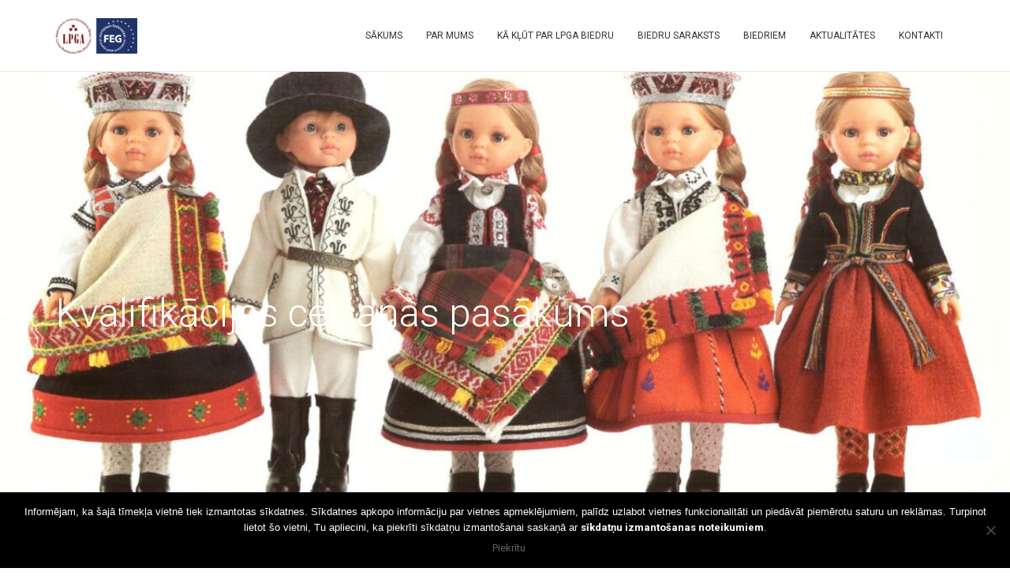

--- FILE ---
content_type: text/css
request_url: https://www.giduasociacija.lv/wp-content/uploads/freshframework/css/colors.css?ver=b91c95d716c0541fc2f48aeb3aeca2d3
body_size: 5145
content:
.l-services-v1 .l-services-v1-icon{
	box-shadow:0 0 5px 2px rgba(0, 188, 212, 0.7)
}
.l-services-v1.l-services-v1-icon-one .l-services-v1-title{
	color:#606060
}
.blog-grid .blog-grid-supplemental-category,
.blog-grid .blog-grid-supplemental-category a{
	color:#606060
}
.widget_archive li a:hover,
.widget_categories li a:hover,
.widget_pages li a:hover,
.widget_meta li a:hover,
.widget_recent_comments li a:hover,
.widget_recent_entries li a:hover,
.widget_nav_menu li a:hover,
.woocommerce.widget_product_categories li a:hover,
.widget_rss li a:hover{
	color:#606060
}
#searchform #searchsubmit{
	color:#606060
}
#searchform #searchsubmit:hover{
	background-color:#606060;
	border-color:#606060
}
.widget_tag_cloud .widget-body a:hover{
	background:#606060;
	border-color:#606060
}
.news-v3 .news-v3-content .news-v3-subtitle a{
	color:#606060
}
.news-v4 .news-v4-divider{
	border-bottom:1px solid #606060
}
.blog-grid-supplemental .blog-grid-supplemental-title a{
	color:#606060
}
.news-v8:hover .news-v8-img-effect:before{
	background-color:rgba(0, 188, 212, 0.7)
}
.news-v8 .news-v8-footer-list .news-v8-footer-list-link:hover,
.fg-text-light.news-v8-footer .news-v8-footer-list-item .ff-meta-item a:hover,
.fg-text-light.news-v9-title a:hover{
	color:#606060
}
.news-v8 .news-v8-more .news-v8-more-link{
	background-color:#606060
}
.blockquotes-v1{
	color:#606060
}
.blockquotes-v1:after{
	background-color:#606060
}
.breadcrumbs-v1 a:hover{
	color:#606060
}
.breadcrumbs-v1 li.active{
	color:#606060
}
.breadcrumbs-v2 a:hover{
	color:#606060
}
.breadcrumbs-v2 li.active{
	color:#606060
}
.breadcrumbs-v3 a:hover{
	color:#606060
}
.breadcrumbs-v3 li.active{
	color:#606060
}
.breadcrumbs-v4 a:hover{
	color:#606060
}
.breadcrumbs-v5 a:hover{
	color:#606060
}
.btn-base-bg-anim{
	background:#606060
}
.btn-base-bg-anim:hover,
.btn-base-bg-anim:focus,
.btn-base-bg-anim.focus{
	background:#606060
}
.btn-group.btn-white-toggle.open .btn-white-bg:after{
	color:#606060
}
.btn-group.btn-white-toggle .dropdown-menu>li>a:hover,
.btn-group.btn-white-toggle .dropdown-menu>li>a:focus{
	background:#606060
}
.btn-dropdown-group.open .btn-dropdown-toggle{
	background:#606060
}
.btn-dropdown-group:hover .btn-dropdown-toggle{
	background:#606060
}
.divider-v1 .divider-v1-element-bg,
.divider-v2 .divider-v2-element-bg,
.divider-v3 .divider-v3-element-bg,
.divider-v3-5 .divider-v3-5-element-bg{
	background:#606060
}
.divider-v1 .divider-v1-icon,
.divider-v2 .divider-v2-icon,
.divider-v3 .divider-v3-icon,
.divider-v3-5 .divider-v3-5-icon{
	color:#606060
}
.divider-v5 .divider-v5-element{
	color:#606060
}
.divider-v5 span.before,
.divider-v5 span.after{
	border-color:#606060
}
.dropcap-base-bordered{
	color:#606060;
	border:1px solid #606060
}
.lists-base .lists-item-element-brd{
	color:#606060;
	border:1px solid #606060
}
.paginations-v3-list li>a:hover,
.paginations-v3-list li>span:hover{
	color:#606060
}
.paginations-v3-list li>.current,
.paginations-v3-list.page-numbers-single li>span,
.paginations-v3-list li.active>a,
.paginations-v3-list li.active>span{
	background:#606060
}
.paginations-v3-list li>.current:hover,
.paginations-v3-list.page-numbers-single li>span:hover,
.paginations-v3-list li.active>a:hover,
.paginations-v3-list li.active>span:hover{
	background:#606060
}
.pagers-v2 li>a:hover,
.pagers-v2 li>span:hover{
	background:#606060
}
.segment-controls{
	border:1px solid #606060
}
.tab-v1 .nav-tabs>li.active>a{
	color:#606060
}
.tab-v3 .nav-tabs>li:hover>a{
	color:#606060
}
.tab-v5 .nav-tabs.nav-tabs-left>li.active>a,
.tab-v5 .nav-tabs.nav-tabs-left>li:hover>a{
	color:#606060
}
.tab-v6 .nav-tabs.nav-tabs-right>li:active>a,
.tab-v6 .nav-tabs.nav-tabs-right>li:hover>a{
	color:#606060
}
.theme-icons-base{
	color:#606060
}
.theme-icons-wrap>a[href]>.theme-icons-white-bg:hover,
.team-v9 .theme-icons:hover{
	background-color:#606060
}
.animate-theme-icons .animate-theme-icons-base-brd{
	color:#606060;
	border:1px solid #606060
}
.timeline-v1 .timeline-v1-list-item .timeline-v1-news-title>a:hover{
	color:#606060
}
.timeline-v2 .timeline-v2-news-title>a:hover{
	color:#606060
}
.timeline-v4 .timeline-v4-subtitle a{
	color:#606060
}
.call-to-action-v1 .call-to-action-v1-title span,
.call-to-action-v2 .call-to-action-v2-telephone{
	color:#606060
}
.call-to-action-v3 .call-to-action-badge{
	background-color:#606060
}
.icon-box-v1 .icon-box-v1-header{
	background-color:#606060
}
.icon-box-v2 .icon-box-v2-icons{
	color:#606060
}
.services-v8:hover{
	background:#606060
}
.team-v3 .team-v3-overlay-content .theme-icons-white-bg:hover,
.team-v4 .team-v4-overlay-content .theme-icons-white-bg:hover{
	background-color:#606060
}
.team-v3 .team-v3-member-position{
	color:#606060
}
.testimonials-v1 .testimonials-v1-author{
	color:#606060
}
.testimonials-v4 .testimonials-v4-author{
	color:#606060
}
.testimonials-v5 .testimonials-v5-author{
	color:#606060
}
.testimonials-v6 .testimonials-v6-author{
	color:#606060
}
.footer-link-v6-list .footer-link-v6-list-item .footer-link-v6-list-link:hover{
	color:#606060
}
.header ul.navbar-nav.no-ff>li.current-menu-item>a,
.header .navbar-nav .nav-item-child.active{
	color:#606060
}
.header ul.navbar-nav.no-ff>li.current-menu-item>a:hover,
.header .navbar-nav .nav-item-child.active:hover{
	color:#606060
}
.header ul.navbar-nav.no-ff>li>a:hover,
.header ul.navbar-nav.no-ff>li>a:focus,
.header .navbar-nav .nav-item-child:hover,
.header .navbar-nav .nav-item-child:focus{
	color:#606060
}
@media (max-width: 991px) {
	.header .navbar-nav .nav-item-bg .nav-item-child{
		background:#606060
	}

}
@media (min-width: 992px) {
	.header .navbar-nav .nav-item:hover .nav-item-child{
		color:#606060
	}
	.header .navbar-nav .nav-item-bg .nav-item-child{
		background:#606060
	}

}
.header-center-aligned .navbar-nav .nav-item-child:hover{
	color:#606060
}
@media (max-width: 991px) {
	.header-center-aligned .navbar-nav .nav-item-bg .nav-item-child{
		background:#606060
	}

}
@media (min-width: 992px) {
	.header-center-aligned .navbar-nav .nav-item:hover .nav-item-child{
		color:#606060
	}
	.header-center-aligned .navbar-nav .nav-item-bg .nav-item-child{
		background:#606060
	}

}
@media (max-width: 991px) {
	.header-center-aligned-transparent .navbar-nav .nav-item-bg .nav-item-child{
		background:#606060
	}

}
@media (min-width: 992px) {
	.header-center-aligned-transparent .navbar-nav .nav-item:hover .nav-item-child{
		color:#606060
	}
	.header-center-aligned-transparent .navbar-nav .nav-item-child.active{
		color:#606060
	}
	.header-center-aligned-transparent .navbar-nav .nav-item-bg .nav-item-child{
		background:#606060
	}

}
.header-fullscreen-menu .nav-main-item-child.nav-main-item-child-dropdown.active,
.header-fullscreen-menu .nav-main-item-child.nav-main-item-child-dropdown:hover,
.header-fullscreen-menu .nav-main-item-child.nav-submenu-item-child-dropdown.active,
.header-fullscreen-menu .nav-main-item-child.nav-submenu-item-child-dropdown:hover,
.header-fullscreen-menu .nav-submenu-item-child.nav-main-item-child-dropdown.active,
.header-fullscreen-menu .nav-submenu-item-child.nav-main-item-child-dropdown:hover,
.header-fullscreen-menu .nav-submenu-item-child.nav-submenu-item-child-dropdown.active,
.header-fullscreen-menu .nav-submenu-item-child.nav-submenu-item-child-dropdown:hover{
	color:#606060
}
.header-fullscreen-menu .nav-main-item-child.nav-main-item-child-dropdown.active:before,
.header-fullscreen-menu .nav-main-item-child.nav-main-item-child-dropdown.active:after,
.header-fullscreen-menu .nav-main-item-child.nav-main-item-child-dropdown:hover:before,
.header-fullscreen-menu .nav-main-item-child.nav-main-item-child-dropdown:hover:after,
.header-fullscreen-menu .nav-main-item-child.nav-submenu-item-child-dropdown.active:before,
.header-fullscreen-menu .nav-main-item-child.nav-submenu-item-child-dropdown.active:after,
.header-fullscreen-menu .nav-main-item-child.nav-submenu-item-child-dropdown:hover:before,
.header-fullscreen-menu .nav-main-item-child.nav-submenu-item-child-dropdown:hover:after,
.header-fullscreen-menu .nav-submenu-item-child.nav-main-item-child-dropdown.active:before,
.header-fullscreen-menu .nav-submenu-item-child.nav-main-item-child-dropdown.active:after,
.header-fullscreen-menu .nav-submenu-item-child.nav-main-item-child-dropdown:hover:before,
.header-fullscreen-menu .nav-submenu-item-child.nav-main-item-child-dropdown:hover:after,
.header-fullscreen-menu .nav-submenu-item-child.nav-submenu-item-child-dropdown.active:before,
.header-fullscreen-menu .nav-submenu-item-child.nav-submenu-item-child-dropdown.active:after,
.header-fullscreen-menu .nav-submenu-item-child.nav-submenu-item-child-dropdown:hover:before,
.header-fullscreen-menu .nav-submenu-item-child.nav-submenu-item-child-dropdown:hover:after{
	color:#606060
}
.header-fullscreen-menu .nav-dropdown-menu .nav-dropdown-menu-link:hover{
	color:#606060
}
.header-fullscreen-menu .nav-dropdown-menu .nav-dropdown-menu-child.active{
	color:#606060
}
.header-fullscreen-menu .nav-dropdown-menu .nav-dropdown-menu-child:hover{
	color:#606060
}
.header-section-scroll ul.header-section-scroll-menu li.active .nav-item-child:hover,
.header-section-scroll ul.header-section-scroll-menu li.active .nav-item-child:focus{
	color:#606060
}
.header-section-scroll .header-section-scroll-menu li a:hover{
	color:#606060
}
.header-slide .header-slide-nav .header-slide-nav-link:hover{
	color:#606060
}
.header-slide-subnav .header-slide-subnav-link.active{
	background:#606060
}
.header-slide-subnav .header-slide-subnav-link.active:hover{
	background:#606060
}
.header-slide-subnav .header-slide-subnav-link:hover{
	color:#606060
}
.header-transparent .navbar-nav .open .nav-item-child:hover{
	color:#606060
}
@media (max-width: 991px) {
	.header-transparent .navbar-nav .nav-item-bg{
		border:1px solid #606060
	}
	.header-transparent .navbar-nav .nav-item-bg .nav-item-child{
		background:#606060
	}

}
@media (min-width: 992px) {
	.header-transparent .navbar-nav .nav-item:hover .nav-item-child{
		color:#606060
	}
	.header-transparent .navbar-nav .nav-item-child.active{
		color:#606060
	}
	.header-transparent .navbar-nav .nav-item-bg .nav-item-child{
		background:#606060
	}
	.header-transparent .navbar-nav .nav-item-bg .nav-item-child:hover{
		background:#606060
	}
	.header-transparent .navbar-nav .nav-item-bg:hover .nav-item-child{
		background:#606060
	}

}
.search-menu .search-btn .search-btn-default:hover,
.search-menu .search-btn .search-btn-active:hover{
	color:#606060
}
.search-classic .search-classic-field{
	border-top:2px solid #606060
}
.search-classic .search-classic-submit-button{
	background-color:#606060
}
.ark-woocommerce-products a.title:hover{
	color:#606060
}
.ark-woocommerce-products .add_to_cart_button,
.ark-woocommerce-products .added_to_cart{
	border:1px solid #606060;
	color:#606060
}
.ark-woocommerce-products .add_to_cart_button:hover,
.ark-woocommerce-products .added_to_cart:hover,
.ark-woocommerce-products .add_to_cart_button.loading{
	background:#606060
}
.animsition-loading{
	border-left:2px solid #606060
}
.theme-carousel-indicators-v3 li.active,
.theme-carousel-indicators-v3 li.fg-text-dark.active{
	color:#606060;
	border-bottom-color:#606060
}
.theme-carousel-indicators-v3 li:hover,
.theme-carousel-indicators-v3 li.fg-text-dark:hover{
	border-bottom-color:#606060
}
.theme-carousel-indicators-v3 li:hover.active,
.theme-carousel-indicators-v3 li.fg-text-dark:hover.active{
	color:#606060;
	border-bottom-color:#606060
}
.theme-carousel-indicators-v5 li.active .theme-carousel-indicators-item{
	border:2px solid #606060
}
.owl-dot span,
.owl-dots span{
	border:1px solid #606060
}
.theme-portfolio .cbp-l-loadMore-button .cbp-l-loadMore-link,
.theme-portfolio .cbp-l-loadMore-button .cbp-l-loadMore-button-link,
.theme-portfolio .cbp-l-loadMore-text .cbp-l-loadMore-link,
.theme-portfolio .cbp-l-loadMore-text .cbp-l-loadMore-button-link{
	color:#606060;
	border:1px solid #606060
}
.theme-portfolio .cbp-item .theme-portfolio-lightbox .theme-portfolio-item-v3-icon:hover:before,
.theme-portfolio .cbp-item .theme-portfolio-lightbox .theme-portfolio-item-v3-icon:hover:after{
	background:#606060
}
.portfolio-item-category:hover{
	color:#606060
}
.theme-portfolio-v2 .cbp-l-filters-alignRight .cbp-filter-item:hover{
	color:#606060
}
.theme-portfolio-filter-v1 .cbp-filter-item.cbp-filter-item-active{
	color:#606060
}
.bootstrap-switch .bootstrap-switch-handle-on.bootstrap-switch-base,
.bootstrap-switch .bootstrap-switch-handle-off.bootstrap-switch-base{
	background:#606060
}
.brd-color-base{
	border-color:#606060 !important
}
.bg-color-base-hover:hover{
	background:#606060 !important
}
.icon-color-base-hover:hover .animate-icon-item:last-child{
	color:#606060 !important
}
.before-bg-base:before{
	background:#606060 !important
}
.after-bg-base:after{
	background:#606060 !important
}
.before-after-bg-base:before,
.before-after-bg-base:after{
	background:#606060 !important
}
.ff-button-base-slide{
	color:#606060;
	border-color:#606060
}
.ff-button-base-slide:hover,
.ff-button-base-slide:focus,
.ff-button-base-slide.focus{
	background:#606060;
	border-color:#606060
}
.progress-box-v1 .progress-bar{
	background-color:#606060
}
.blog-simple-2-divider{
	background-color:#606060
}
.blog-simple-3-divider{
	background-color:#606060
}
.theme-portfolio-v2 .cbp-filter-item.cbp-filter-item-active{
	color:#606060
}
a{
	color:#606060
}
a:focus,a:hover,a:active{
	color:#606060
}
h1>a:hover,h2>a:hover,h3>a:hover,h4>a:hover,h5>a:hover,h6>a:hover{
	color:#606060
}
::selection{
	background:#606060
}
::-webkit-selection{
	background:#606060
}
::-moz-selection{
	background:#606060
}
.blog-classic .blog-classic-content .blog-classic-share .blog-classic-share-item .blog-classic-share-link:hover .blog-share-icon{
	color:#606060
}
.blog-classic .blog-classic-content .blog-classic-publisher .blog-classic-publisher-name>a:hover{
	color:#606060
}
.blog-grid .blog-grid-supplemental-category{
	color:#606060
}
.blog-grid-quote .blog-grid-quote-text:hover{
	color:#606060
}
.blog-grid-quote-v2{
	background:#606060
}
.blog-grid-thumb .blog-grid-thumb-body:before{
	background:rgba(0, 188, 212, 0.7)
}
.twitter-feed .twitter-feed-item .twitter-feed-content .twitter-feed-link{
	color:#606060
}
.featured-article .featured-article-content .featured-article-content-title>a:hover{
	color:#606060
}
.blog-sidebar-tags>li>a:hover{
	background:#606060;
	border-color:#606060
}
.btn-base-brd{
	color:#606060;
	border-color:#606060
}
.btn-base-brd:hover,
.btn-base-brd:focus,
.btn-base-brd.focus{
	background:#606060;
	border-color:#606060
}
.btn-white-bg:hover,
.btn-white-bg:focus,
.btn-white-bg.focus{
	background:#606060;
	border-color:#606060
}
.btn-base-bg-slide{
	background:#606060
}
.btn-base-bg-slide:hover,
.btn-base-bg-slide:focus,
.btn-base-bg-slide.focus{
	background:#606060
}
.btn-white-bg-slide:after,
.btn-white-bg-slide:before{
	background:#606060
}
.blog-teaser-v2:hover .blog-teaser-v2-overlay{
	background:rgba(0, 188, 212, 0.7)
}
.news-v1 .news-v1-heading .news-v1-heading-tag:hover{
	color:#606060
}
.news-v1 .news-v1-lists .news-v1-lists-item .news-v1-lists-link:hover{
	color:#606060
}
.news-v4 .news-v4-title-element-left:after{
	border-bottom-color:#606060
}
.news-v4 .news-v4-title-element-right:after{
	border-bottom-color:#606060
}
.news-v5 .news-v5-icon{
	color:#606060
}
.news-v6 .news-v6-subtitle{
	color:#606060
}
.news-v8:hover .news-v8-img-effect:before{
	background:rgba(0, 188, 212, 0.7)
}
.news-v8 .news-v8-footer-list .news-v8-footer-list-link:hover{
	color:#606060
}
.news-v8 .news-v8-more .news-v8-more-link{
	background:#606060
}
.accordion-v1 .panel-title>a[aria-expanded="true"]{
	background:#606060
}
.accordion-v1 .panel-title>a:hover{
	background:#606060
}
.accordion-v2 .panel-title>a:hover{
	color:#606060
}
.accordion-v2 .panel-title>a:hover:after{
	color:#606060
}
.accordion-v3 .panel-title>a:hover{
	color:#606060
}
.accordion-v3 .panel-title>a:hover:before{
	color:#606060
}
.accordion-v4 .panel-title>a:before{
	color:#606060
}
.accordion-v4 .panel-title>a:hover{
	color:#606060
}
.accordion-v4 .panel-title>a:hover:before{
	color:#606060
}
.accordion-v5 .panel-title>a:hover{
	color:#606060
}
.accordion-v5 .panel-title>a:hover:after{
	color:#606060
}
.breadcrumbs-v1 .breadcrumbs-v1-links>li>a:hover{
	color:#606060
}
.breadcrumbs-v1 .breadcrumbs-v1-links>li.active{
	color:#606060
}
.breadcrumbs-v2 .breadcrumbs-v2-links>li>a:hover{
	color:#606060
}
.breadcrumbs-v2 .breadcrumbs-v2-links>li.active{
	color:#606060
}
.breadcrumbs-v3 .breadcrumbs-v3-links>li>a:hover{
	color:#606060
}
.breadcrumbs-v3 .breadcrumbs-v3-links>li.active{
	color:#606060
}
.btn-base{
	color:#606060
}
.btn-base:hover,
.btn-base:focus,
.btn-base.focus{
	background:#606060;
	border-color:#606060
}
.divider-v1 .divider-v1-element-bg,
.divider-v2 .divider-v2-element-bg,
.divider-v3 .divider-v3-element-bg{
	background:#606060
}
.divider-v2 .divider-v2-icon,
.divider-v3 .divider-v3-icon{
	color:#606060
}
.dropcap-base{
	color:#606060
}
.dropcap-base-bg{
	background:#606060
}
.dropcap-base-bordered{
	color:#606060;
	border-color:#606060
}
.bordered-icon .bordered-icon-box:hover{
	background:#606060
}
.lists-base>li>a:hover,
.lists-dark>li>a:hover{
	color:#606060
}
.lists-base>li .lists-item-element,
.lists-dark>li .lists-base .lists-item-element,
.lists-base .lists-dark>li .lists-item-element{
	color:#606060
}
.lists-base .lists-item-element-brd{
	color:#606060;
	border-color:#606060
}
.lists-base .lists-item-element-bg{
	background:#606060
}
.numeric-base-lists>li>a:hover,
.numeric-dark-lists>li>a:hover{
	color:#606060
}
.numeric-base-lists>li{
	color:#606060
}
.login .login-form-forgot:hover{
	color:#606060
}
.paginations-v1-list>li>a:hover,
.paginations-v1-list>li>span:hover{
	background:rgba(0, 188, 212, 0.7)
}
.paginations-v1-list>li.next>a:hover,
.paginations-v1-list>li.next>span:hover,
.paginations-v1-list>li.previous>a:hover,
.paginations-v1-list>li.previous>span:hover{
	color:#606060
}
.paginations-v1-list>li.active>a,
.paginations-v1-list>li.active>span{
	background:#606060
}
.paginations-v2-list>li>a:hover,
.paginations-v2-list>li>span:hover{
	color:#606060;
	border-bottom-color:#606060
}
.paginations-v2-list>li.active>a,
.paginations-v2-list>li.active>span{
	color:#606060;
	border-bottom-color:#606060
}
.paginations-v2-list>li.active>a:hover,
.paginations-v2-list>li.active>span:hover{
	color:#606060
}
.paginations-v3-list>li>a,
.paginations-v3-list>li>span{
	color:#606060
}
.paginations-v3-list>li>a:hover,
.paginations-v3-list>li>span:hover{
	color:#606060
}
.paginations-v3-list>li.active>a,
.paginations-v3-list>li.active>span{
	background:#606060;
	border-color:#606060
}
.paginations-v3-list>li.active>a:hover,
.paginations-v3-list>li.active>span:hover{
	background:#606060
}
.pagers-v1:hover{
	background:#606060
}
.pagers-v2 li>a:hover,
.pagers-v2 li>span:hover{
	border-color:#606060;
	background:#606060
}
.tab-v1 .nav-tabs>li:hover>a{
	color:#606060
}
.tab-v3 .nav-tabs>li:not(.active):hover>a{
	color:#606060
}
.tab-v3 .nav-tabs>li.active>a{
	background:#606060
}
.tab-v4 .nav-tabs{
	background:#606060
}
.tab-v5 .nav-tabs.nav-tabs-left>li:hover>a{
	color:#606060
}
.tab-v5 .nav-tabs.nav-tabs-left>li.active>a{
	color:#606060
}
.tab-v6 .nav-tabs.nav-tabs-right>li:hover>a{
	color:#606060
}
.tab-v6 .nav-tabs.nav-tabs-right>li.active>a{
	color:#606060
}
.theme-icons-wrap>a[href]>.theme-icons-base-hover:hover{
	background:#606060
}
.theme-icons-base-bg{
	background:#606060
}
.theme-icons-wrap>a[href]>.theme-icons-grey-light-bg:hover{
	background:#606060
}
.theme-icons-base-brd{
	color:#606060;
	border-color:#606060
}
.theme-icons-wrap>a[href]>.theme-icons-base-brd:hover{
	background:#606060;
	border-color:#606060
}
.animate-theme-icons .animate-theme-icons-base{
	color:#606060
}
.animate-theme-icons .animate-theme-icons-base-bg{
	background:#606060
}
.animate-theme-icons .animate-theme-icons-base-brd{
	color:#606060;
	border-color:#606060
}
.theme-icons-elegant .theme-icons-element .theme-icons-wrap>a[href]>.theme-icons:hover{
	background:#606060
}
.image-gallery .image-gallery-overlay{
	background:rgba(0, 188, 212, 0.7)
}
.image-gallery-v2 .image-gallery-v2-overlay{
	background:rgba(0, 188, 212, 0.7)
}
.i-banner-v2 .i-banner-v2-heading .i-banner-v2-heading-month{
	color:#606060
}
.i-banner-v3 .i-banner-v3-content .i-banner-v3-element .i-banner-v3-element-icon{
	color:#606060
}
.newsletter-v5 .newsletter-v5-btn:hover{
	color:#606060
}
.newsletter-v8:hover{
	background:#606060
}
.poster-v1 .poster-v1-body .poster-v1-author{
	color:#606060
}
.poster-v2 .poster-v2-subtitle{
	color:#606060
}
.process-v1 .process-v1-back{
	background:#606060
}
.process-v2:hover .process-v2-element{
	background:#606060
}
.service-block-v4 .service-block-v4-content .service-block-v4-content-subtitle{
	color:#606060
}
.service-block-v6.service-block-v6-color-three:before{
	background:rgba(0, 188, 212, 0.7)
}
.service-block-v8 .service-block-v8-subtitle{
	color:#606060
}
.team-v1 .team-v1-content .team-v1-socials .team-v1-socials-link:hover{
	color:#606060
}
.team-v2 .team-v2-member-position{
	color:#606060
}
.team-v3 .team-v3-header .team-v3-member-position{
	color:#606060
}
.team-v5 .team-v5-content .team-v5-author-contact:hover{
	color:#606060
}
.footer .footer-address .footer-address-link:hover{
	color:#606060
}
.footer .footer-media .footer-media-item .footer-media-link:hover{
	color:#606060
}
.footer .footer-tags>li>a:hover{
	background:#606060;
	border-color:#606060
}
.footer .footer-news-list .footer-news-list-item .footer-news-list-link:hover{
	color:#606060
}
.footer .footer-video-title .footer-video-title-link:hover{
	color:#606060
}
.footer .footer-copyright .footer-copyright-item>a:hover{
	color:#606060
}
.footer .footer-toggle .footer-toggle-link:hover{
	color:#606060
}
.footer-v2{
	background:#606060
}
.footer-v4 .footer-v4-service .footer-v4-service-item .footer-v4-service-icon{
	color:#606060
}
.footer-v4 .footer-v4-service .footer-v4-service-item .footer-v4-service-link:hover{
	color:#606060
}
.footer-v4 .footer-v4-news .footer-v4-news-item .footer-v4-news-link:hover{
	color:#606060
}
.footer-v4 .footer-v4-link:hover{
	color:#606060
}
.footer-v4 .footer-v4-copyright .footer-v4-terms-list .footer-v4-terms-link:hover{
	color:#606060
}
.footer-v5 .footer-v5-content-subtitle{
	color:#606060
}
.footer-v5 .footer-v5-list .footer-v5-list-item .footer-v5-list-link:hover{
	color:#606060
}
.footer-v5-copyright .footer-v5-copright-socials .footer-v5-copright-socials-item .footer-v5-copright-socials-link:hover{
	color:#606060
}
.footer-v6 .footer-link-v6-list .footer-link-v6-list-item .footer-link-v6-list-link:hover{
	color:#606060
}
.form-modal .form-modal-back-btn-message .form-modal-back-btn-message-link{
	color:#606060
}
.form-modal .form-modal-input-group .form-modal-hide-password:hover{
	color:#606060
}
.form-modal .form-modal-close-form:hover{
	color:#606060
}
.header .navbar-toggle:hover .toggle-icon{
	background:#606060
}
.header .navbar-toggle:hover .toggle-icon:before,
.header .navbar-toggle:hover .toggle-icon:after{
	background:#606060
}
.header .topbar-toggle-trigger:hover .topbar-toggle-trigger-style{
	background:#606060
}
.header .topbar-toggle-trigger:hover .topbar-toggle-trigger-style:before,
.header .topbar-toggle-trigger:hover .topbar-toggle-trigger-style:after{
	background:#606060
}
.header .topbar-toggle-trigger-icon-style:hover{
	color:#606060
}
.header .navbar-nav .nav-item-child.active{
	color:#606060
}
.header .navbar-nav .nav-item-child.active:hover{
	color:#606060
}
.header .navbar-nav .nav-item-child:hover,
.header .navbar-nav .nav-item-child:focus{
	color:#606060
}
.header .dropdown-menu .dropdown-menu-item .dropdown-menu-item-child.active{
	color:#606060
}
.header .dropdown-menu .dropdown-menu-item .dropdown-menu-item-child.active:hover{
	color:#606060
}
.header .dropdown-menu .dropdown-menu-item .dropdown-menu-item-child:hover{
	background:#606060
}
.header .dropdown-menu .dropdown-menu-item.active .dropdown-menu-item-child{
	color:#606060
}
.header .dropdown-submenu:hover>.dropdown-submenu-child:not(:hover){
	color:#606060
}
.header .dropdown-submenu .dropdown-submenu-child.active{
	color:#606060
}
.header .dropdown-submenu .dropdown-submenu-child.active:hover{
	color:#606060
}
.header .dropdown-submenu .dropdown-submenu-child.active:hover:after{
	color:#606060
}
.header .dropdown-submenu .dropdown-submenu-child:hover{
	background:#606060
}
.header .dropdown-submenu.active .dropdown-submenu-child{
	color:#606060
}
.header .dropdown-submenu.active .dropdown-submenu-child:hover{
	color:#606060
}
.header .mega-menu-list .mega-menu-child.active{
	color:#606060
}
.header .mega-menu-list .mega-menu-child.active:hover{
	color:#606060
}
.header .mega-menu-list .mega-menu-child:hover{
	background:#606060
}
@media (max-width: 991px) {
	.header .navbar-nav .nav-item-bg{
		border-color:#606060
	}
	.header .navbar-nav .nav-item-bg .nav-item-child{
		background:#606060
	}

}
@media (min-width: 992px) {
	.header .navbar-nav .nav-item:hover .nav-item-child{
		color:#606060
	}
	.header .navbar-nav .nav-item-bg{
		border-color:#606060
	}
	.header .navbar-nav .nav-item-bg .nav-item-child{
		background:#606060
	}

}
.header-center-aligned .navbar-toggle:hover .toggle-icon{
	background:#606060
}
.header-center-aligned .navbar-toggle:hover .toggle-icon:before,
.header-center-aligned .navbar-toggle:hover .toggle-icon:after{
	background:#606060
}
.header-center-aligned .topbar-toggle-trigger:hover .topbar-toggle-trigger-style{
	background:#606060
}
.header-center-aligned .topbar-toggle-trigger:hover .topbar-toggle-trigger-style:before,
.header-center-aligned .topbar-toggle-trigger:hover .topbar-toggle-trigger-style:after{
	background:#606060
}
.header-center-aligned .topbar-toggle-trigger-icon-style:hover{
	color:#606060
}
.header-center-aligned .navbar-nav .nav-item-child.active{
	color:#606060
}
.header-center-aligned .navbar-nav .nav-item-child.active:hover{
	color:#606060
}
.header-center-aligned .navbar-nav .nav-item-child:hover,
.header-center-aligned .navbar-nav .nav-item-child:focus{
	color:#606060
}
.header-center-aligned .dropdown-menu .dropdown-menu-item .dropdown-menu-item-child.active{
	color:#606060
}
.header-center-aligned .dropdown-menu .dropdown-menu-item .dropdown-menu-item-child.active:hover{
	color:#606060
}
.header-center-aligned .dropdown-menu .dropdown-menu-item .dropdown-menu-item-child:hover{
	background:#606060
}
.header-center-aligned .dropdown-menu .dropdown-menu-item.active .dropdown-menu-item-child{
	color:#606060
}
.header-center-aligned .dropdown-submenu:hover>.dropdown-submenu-child:not(:hover){
	color:#606060
}
.header-center-aligned .dropdown-submenu .dropdown-submenu-child.active{
	color:#606060
}
.header-center-aligned .dropdown-submenu .dropdown-submenu-child.active:hover{
	color:#606060
}
.header-center-aligned .dropdown-submenu .dropdown-submenu-child.active:hover:after{
	color:#606060
}
.header-center-aligned .dropdown-submenu .dropdown-submenu-child:hover{
	background:#606060
}
.header-center-aligned .dropdown-submenu.active .dropdown-submenu-child{
	color:#606060
}
.header-center-aligned .dropdown-submenu.active .dropdown-submenu-child:hover{
	color:#606060
}
.header-center-aligned .mega-menu-list .mega-menu-child.active{
	color:#606060
}
.header-center-aligned .mega-menu-list .mega-menu-child.active:hover{
	color:#606060
}
.header-center-aligned .mega-menu-list .mega-menu-child:hover{
	background:#606060
}
@media (max-width: 991px) {
	.header-center-aligned .navbar-nav .nav-item-bg{
		border-color:#606060
	}
	.header-center-aligned .navbar-nav .nav-item-bg .nav-item-child{
		background:#606060
	}

}
@media (min-width: 992px) {
	.header-center-aligned .navbar-nav .nav-item:hover .nav-item-child{
		color:#606060
	}
	.header-center-aligned .navbar-nav .nav-item-bg{
		border-color:#606060
	}
	.header-center-aligned .navbar-nav .nav-item-bg .nav-item-child{
		background:#606060
	}

}
.header-center-aligned-transparent .navbar-toggle:hover .toggle-icon{
	background:#606060
}
.header-center-aligned-transparent .navbar-toggle:hover .toggle-icon:before,
.header-center-aligned-transparent .navbar-toggle:hover .toggle-icon:after{
	background:#606060
}
.header-center-aligned-transparent .topbar-toggle-trigger:hover .topbar-toggle-trigger-style{
	background:#606060
}
.header-center-aligned-transparent .topbar-toggle-trigger:hover .topbar-toggle-trigger-style:before,
.header-center-aligned-transparent .topbar-toggle-trigger:hover .topbar-toggle-trigger-style:after{
	background:#606060
}
.header-center-aligned-transparent .topbar-toggle-trigger-icon-style:hover{
	color:#606060
}
.header-center-aligned-transparent .navbar-nav .nav-item-child.active{
	color:#606060
}
.header-center-aligned-transparent .navbar-nav .nav-item-child.active:hover{
	color:#606060
}
.header-center-aligned-transparent .navbar-nav .nav-item-child:hover{
	color:#606060
}
.header-center-aligned-transparent .dropdown-menu .dropdown-menu-item .dropdown-menu-item-child.active{
	color:#606060
}
.header-center-aligned-transparent .dropdown-menu .dropdown-menu-item .dropdown-menu-item-child.active:hover{
	color:#606060
}
.header-center-aligned-transparent .dropdown-menu .dropdown-menu-item .dropdown-menu-item-child:hover{
	background:#606060
}
.header-center-aligned-transparent .dropdown-menu .dropdown-menu-item.active .dropdown-menu-item-child{
	color:#606060
}
.header-center-aligned-transparent .dropdown-submenu:hover>.dropdown-submenu-child:not(:hover){
	color:#606060
}
.header-center-aligned-transparent .dropdown-submenu .dropdown-submenu-child.active{
	color:#606060
}
.header-center-aligned-transparent .dropdown-submenu .dropdown-submenu-child.active:hover{
	color:#606060
}
.header-center-aligned-transparent .dropdown-submenu .dropdown-submenu-child.active:hover:after{
	color:#606060
}
.header-center-aligned-transparent .dropdown-submenu .dropdown-submenu-child:hover{
	background:#606060
}
.header-center-aligned-transparent .dropdown-submenu.active .dropdown-submenu-child{
	color:#606060
}
.header-center-aligned-transparent .dropdown-submenu.active .dropdown-submenu-child:hover{
	color:#606060
}
.header-center-aligned-transparent .mega-menu-list .mega-menu-child.active{
	color:#606060
}
.header-center-aligned-transparent .mega-menu-list .mega-menu-child.active:hover{
	color:#606060
}
.header-center-aligned-transparent .mega-menu-list .mega-menu-child:hover{
	background:#606060
}
@media (max-width: 991px) {
	.header-center-aligned-transparent .navbar-nav .nav-item-bg{
		border-color:#606060
	}
	.header-center-aligned-transparent .navbar-nav .nav-item-bg .nav-item-child{
		background:#606060
	}

}
@media (min-width: 992px) {
	.header-center-aligned-transparent .navbar-nav .nav-item:hover .nav-item-child{
		color:#606060
	}
	.header-center-aligned-transparent .navbar-nav .nav-item-child.active{
		color:#606060
	}
	.header-center-aligned-transparent .navbar-nav .nav-item-bg{
		border-color:#606060
	}
	.header-center-aligned-transparent .navbar-nav .nav-item-bg .nav-item-child{
		background:#606060
	}

}
.header-fullscreen .header-fullscreen-nav-actions-left .header-fullscreen-nav-trigger:hover .header-fullscreen-nav-trigger-icon{
	background:#606060
}
.header-fullscreen .header-fullscreen-nav-actions-left .header-fullscreen-nav-trigger:hover .header-fullscreen-nav-trigger-icon:before,
.header-fullscreen .header-fullscreen-nav-actions-left .header-fullscreen-nav-trigger:hover .header-fullscreen-nav-trigger-icon:after{
	background:#606060
}
.header-fullscreen .header-fullscreen-nav-actions-right .nav-item-child{
	background:#606060
}
.header-fullscreen .header-fullscreen-nav-bg-overlay .header-fullscreen-nav-close:hover{
	color:#606060
}
.header-fullscreen .header-fullscreen-menu .nav-main-item-child.nav-main-item-child-dropdown.active,
.header-fullscreen .header-fullscreen-menu .nav-main-item-child.nav-main-item-child-dropdown:hover,
.header-fullscreen .header-fullscreen-menu .nav-main-item-child.nav-submenu-item-child-dropdown.active,
.header-fullscreen .header-fullscreen-menu .nav-main-item-child.nav-submenu-item-child-dropdown:hover,
.header-fullscreen .header-fullscreen-menu .nav-submenu-item-child.nav-main-item-child-dropdown.active,
.header-fullscreen .header-fullscreen-menu .nav-submenu-item-child.nav-main-item-child-dropdown:hover,
.header-fullscreen .header-fullscreen-menu .nav-submenu-item-child.nav-submenu-item-child-dropdown.active,
.header-fullscreen .header-fullscreen-menu .nav-submenu-item-child.nav-submenu-item-child-dropdown:hover{
	color:#606060
}
.header-fullscreen .header-fullscreen-menu .nav-main-item-child.nav-main-item-child-dropdown.active:before,
.header-fullscreen .header-fullscreen-menu .nav-main-item-child.nav-main-item-child-dropdown.active:after,
.header-fullscreen .header-fullscreen-menu .nav-main-item-child.nav-main-item-child-dropdown:hover:before,
.header-fullscreen .header-fullscreen-menu .nav-main-item-child.nav-main-item-child-dropdown:hover:after,
.header-fullscreen .header-fullscreen-menu .nav-main-item-child.nav-submenu-item-child-dropdown.active:before,
.header-fullscreen .header-fullscreen-menu .nav-main-item-child.nav-submenu-item-child-dropdown.active:after,
.header-fullscreen .header-fullscreen-menu .nav-main-item-child.nav-submenu-item-child-dropdown:hover:before,
.header-fullscreen .header-fullscreen-menu .nav-main-item-child.nav-submenu-item-child-dropdown:hover:after,
.header-fullscreen .header-fullscreen-menu .nav-submenu-item-child.nav-main-item-child-dropdown.active:before,
.header-fullscreen .header-fullscreen-menu .nav-submenu-item-child.nav-main-item-child-dropdown.active:after,
.header-fullscreen .header-fullscreen-menu .nav-submenu-item-child.nav-main-item-child-dropdown:hover:before,
.header-fullscreen .header-fullscreen-menu .nav-submenu-item-child.nav-main-item-child-dropdown:hover:after,
.header-fullscreen .header-fullscreen-menu .nav-submenu-item-child.nav-submenu-item-child-dropdown.active:before,
.header-fullscreen .header-fullscreen-menu .nav-submenu-item-child.nav-submenu-item-child-dropdown.active:after,
.header-fullscreen .header-fullscreen-menu .nav-submenu-item-child.nav-submenu-item-child-dropdown:hover:before,
.header-fullscreen .header-fullscreen-menu .nav-submenu-item-child.nav-submenu-item-child-dropdown:hover:after{
	color:#606060
}
.header-fullscreen .header-fullscreen-menu .nav-dropdown-menu .nav-dropdown-menu-link:hover{
	color:#606060
}
.header-fullscreen .header-fullscreen-menu .nav-dropdown-menu .nav-dropdown-menu-child.active{
	color:#606060
}
.header-fullscreen .header-fullscreen-menu .nav-dropdown-menu .nav-dropdown-menu-child:hover{
	color:#606060
}
@media (max-width: 991px) {
	.header-fullscreen .header-fullscreen-nav-actions-left .header-fullscreen-nav-trigger:hover .header-fullscreen-nav-trigger-icon{
		background:#606060
	}
	.header-fullscreen .header-fullscreen-nav-actions-left .header-fullscreen-nav-trigger:hover .header-fullscreen-nav-trigger-icon:before,
	.header-fullscreen .header-fullscreen-nav-actions-left .header-fullscreen-nav-trigger:hover .header-fullscreen-nav-trigger-icon:after{
		background:#606060
	}

}
@media (min-width: 992px) {
	.header-shrink.header-fullscreen .header-fullscreen-nav-actions-left .header-fullscreen-nav-trigger:hover .header-fullscreen-nav-trigger-icon{
		background:#606060
	}
	.header-shrink.header-fullscreen .header-fullscreen-nav-actions-left .header-fullscreen-nav-trigger:hover .header-fullscreen-nav-trigger-icon:before,
	.header-shrink.header-fullscreen .header-fullscreen-nav-actions-left .header-fullscreen-nav-trigger:hover .header-fullscreen-nav-trigger-icon:after{
		background:#606060
	}

}
.header-section-scroll .navbar-toggle:hover .toggle-icon{
	background:#606060
}
.header-section-scroll .navbar-toggle:hover .toggle-icon:before,
.header-section-scroll .navbar-toggle:hover .toggle-icon:after{
	background:#606060
}
.header-section-scroll .header-section-scroll-menu .nav-item.active .nav-item-child:hover,
.header-section-scroll .header-section-scroll-menu .nav-item.active .nav-item-child:focus{
	color:#606060
}
.header-section-scroll .header-section-scroll-menu .nav-item-child:hover{
	color:#606060
}
.header-transparent .navbar-toggle:hover .toggle-icon{
	background:#606060
}
.header-transparent .navbar-toggle:hover .toggle-icon:before,
.header-transparent .navbar-toggle:hover .toggle-icon:after{
	background:#606060
}
.header-transparent .topbar-toggle-trigger:hover .topbar-toggle-trigger-style{
	background:#606060
}
.header-transparent .topbar-toggle-trigger:hover .topbar-toggle-trigger-style:before,
.header-transparent .topbar-toggle-trigger:hover .topbar-toggle-trigger-style:after{
	background:#606060
}
.header-transparent .topbar-toggle-trigger-icon-style:hover{
	color:#606060
}
.header-transparent .navbar-nav .nav-item-child.active{
	color:#606060
}
.header-transparent .navbar-nav .nav-item-child.active:hover{
	color:#606060
}
.header-transparent .navbar-nav .nav-item-child:hover{
	color:#606060
}
.header-transparent .dropdown-menu .dropdown-menu-item .dropdown-menu-item-child.active{
	color:#606060
}
.header-transparent .dropdown-menu .dropdown-menu-item .dropdown-menu-item-child.active:hover{
	color:#606060
}
.header-transparent .dropdown-menu .dropdown-menu-item .dropdown-menu-item-child:hover{
	background:#606060
}
.header-transparent .dropdown-menu .dropdown-menu-item.active .dropdown-menu-item-child{
	color:#606060
}
.header-transparent .dropdown-submenu:hover>.dropdown-submenu-child:not(:hover){
	color:#606060
}
.header-transparent .dropdown-submenu .dropdown-submenu-child.active{
	color:#606060
}
.header-transparent .dropdown-submenu .dropdown-submenu-child.active:hover{
	color:#606060
}
.header-transparent .dropdown-submenu .dropdown-submenu-child.active:hover:after{
	color:#606060
}
.header-transparent .dropdown-submenu .dropdown-submenu-child:hover{
	background:#606060
}
.header-transparent .dropdown-submenu.active .dropdown-submenu-child{
	color:#606060
}
.header-transparent .dropdown-submenu.active .dropdown-submenu-child:hover{
	color:#606060
}
.header-transparent .mega-menu-list .mega-menu-child.active{
	color:#606060
}
.header-transparent .mega-menu-list .mega-menu-child.active:hover{
	color:#606060
}
.header-transparent .mega-menu-list .mega-menu-child:hover{
	background:#606060
}
@media (max-width: 991px) {
	.header-transparent .navbar-nav .nav-item-bg{
		border-color:#606060
	}
	.header-transparent .navbar-nav .nav-item-bg .nav-item-child{
		background:#606060
	}

}
@media (min-width: 992px) {
	.header-transparent .navbar-nav .nav-item:hover .nav-item-child{
		color:#606060
	}
	.header-transparent .navbar-nav .nav-item-child.active{
		color:#606060
	}
	.header-transparent .navbar-nav .nav-item-bg{
		border-color:#606060
	}
	.header-transparent .navbar-nav .nav-item-bg .nav-item-child{
		background:#606060
	}
	.header-transparent .navbar-nav .nav-item-bg .nav-item-child:hover{
		background:#606060
	}
	.header-transparent .navbar-nav .nav-item-bg:hover .nav-item-child{
		background:#606060
	}

}
.header-vertical .navbar-toggle:hover .toggle-icon{
	background:#606060
}
.header-vertical .navbar-toggle:hover .toggle-icon:before,
.header-vertical .navbar-toggle:hover .toggle-icon:after{
	background:#606060
}
.header-vertical .header-vertical-menu .nav-main-item-child.nav-main-item-child-dropdown.active,
.header-vertical .header-vertical-menu .nav-main-item-child.nav-main-item-child-dropdown:hover,
.header-vertical .header-vertical-menu .nav-main-item-child.nav-submenu-item-child-dropdown.active,
.header-vertical .header-vertical-menu .nav-main-item-child.nav-submenu-item-child-dropdown:hover,
.header-vertical .header-vertical-menu .nav-submenu-item-child.nav-main-item-child-dropdown.active,
.header-vertical .header-vertical-menu .nav-submenu-item-child.nav-main-item-child-dropdown:hover,
.header-vertical .header-vertical-menu .nav-submenu-item-child.nav-submenu-item-child-dropdown.active,
.header-vertical .header-vertical-menu .nav-submenu-item-child.nav-submenu-item-child-dropdown:hover{
	color:#606060
}
.header-vertical .header-vertical-menu .nav-main-item-child.nav-main-item-child-dropdown.active:before,
.header-vertical .header-vertical-menu .nav-main-item-child.nav-main-item-child-dropdown.active:after,
.header-vertical .header-vertical-menu .nav-main-item-child.nav-main-item-child-dropdown:hover:before,
.header-vertical .header-vertical-menu .nav-main-item-child.nav-main-item-child-dropdown:hover:after,
.header-vertical .header-vertical-menu .nav-main-item-child.nav-submenu-item-child-dropdown.active:before,
.header-vertical .header-vertical-menu .nav-main-item-child.nav-submenu-item-child-dropdown.active:after,
.header-vertical .header-vertical-menu .nav-main-item-child.nav-submenu-item-child-dropdown:hover:before,
.header-vertical .header-vertical-menu .nav-main-item-child.nav-submenu-item-child-dropdown:hover:after,
.header-vertical .header-vertical-menu .nav-submenu-item-child.nav-main-item-child-dropdown.active:before,
.header-vertical .header-vertical-menu .nav-submenu-item-child.nav-main-item-child-dropdown.active:after,
.header-vertical .header-vertical-menu .nav-submenu-item-child.nav-main-item-child-dropdown:hover:before,
.header-vertical .header-vertical-menu .nav-submenu-item-child.nav-main-item-child-dropdown:hover:after,
.header-vertical .header-vertical-menu .nav-submenu-item-child.nav-submenu-item-child-dropdown.active:before,
.header-vertical .header-vertical-menu .nav-submenu-item-child.nav-submenu-item-child-dropdown.active:after,
.header-vertical .header-vertical-menu .nav-submenu-item-child.nav-submenu-item-child-dropdown:hover:before,
.header-vertical .header-vertical-menu .nav-submenu-item-child.nav-submenu-item-child-dropdown:hover:after{
	color:#606060
}
.header-vertical .header-vertical-menu .nav-dropdown-menu .nav-dropdown-menu-link:hover{
	color:#606060
}
.header-vertical .header-vertical-menu .nav-dropdown-menu .nav-dropdown-menu-child.active{
	color:#606060
}
.header-vertical .header-vertical-menu .nav-dropdown-menu .nav-dropdown-menu-child:hover{
	color:#606060
}
.search .search-btn .search-btn-default:hover,
.search .search-btn .search-btn-active:hover{
	color:#606060
}
@media (max-width: 992px) {
	.search.search-white .search-btn .search-btn-default:hover,
	.search.search-white .search-btn .search-btn-active:hover{
		color:#606060
	}

}
@media (min-width: 992px) {
	.search.search-white .search-btn .search-btn-default:hover,
	.search.search-white .search-btn .search-btn-active:hover{
		color:#606060
	}
	.header-shrink .search.search-white .search-btn .search-btn-default:hover,
	.header-shrink .search.search-white .search-btn .search-btn-active:hover{
		color:#606060
	}

}
.search-classic .search-classic-btn .search-classic-btn-default:hover,
.search-classic .search-classic-btn .search-classic-btn-active:hover{
	color:#606060
}
.search-classic .search-classic-field{
	border-top-color:#606060
}
@media (max-width: 992px) {
	.search-classic.search-classic-white .search-classic-btn .search-classic-btn-default:hover,
	.search-classic.search-classic-white .search-classic-btn .search-classic-btn-active:hover{
		color:#606060
	}

}
@media (min-width: 992px) {
	.search-classic.search-classic-white .search-classic-btn .search-classic-btn-default:hover,
	.search-classic.search-classic-white .search-classic-btn .search-classic-btn-active:hover{
		color:#606060
	}
	.header-shrink .search-classic.search-classic-white .search-classic-btn .search-classic-btn-default:hover,
	.header-shrink .search-classic.search-classic-white .search-classic-btn .search-classic-btn-active:hover{
		color:#606060
	}

}
.search-fullscreen .search-fullscreen-trigger-icon:hover{
	color:#606060
}
.search-fullscreen .search-fullscreen-input-group .search-fullscreen-search:hover .search-fullscreen-search-icon{
	color:#606060
}
.search-fullscreen .search-fullscreen-bg-overlay .search-fullscreen-close:hover{
	color:#606060
}
@media (min-width: 992px) {
	.search-fullscreen.search-fullscreen-trigger-white .search-fullscreen-trigger-icon:hover{
		color:#606060
	}
	.header-shrink .search-fullscreen.search-fullscreen-trigger-white .search-fullscreen-trigger-icon:hover{
		color:#606060
	}

}
.search-on-header .search-on-header-btn .search-on-header-btn-default:hover,
.search-on-header .search-on-header-btn .search-on-header-btn-active:hover{
	color:#606060
}
@media (max-width: 992px) {
	.search-on-header.search-on-header-white .search-on-header-btn .search-on-header-btn-default:hover,
	.search-on-header.search-on-header-white .search-on-header-btn .search-on-header-btn-active:hover{
		color:#606060
	}

}
@media (min-width: 992px) {
	.search-on-header.search-on-header-white .search-on-header-btn .search-on-header-btn-default:hover,
	.search-on-header.search-on-header-white .search-on-header-btn .search-on-header-btn-active:hover{
		color:#606060
	}
	.header-shrink .search-on-header.search-on-header-white .search-on-header-btn .search-on-header-btn-default:hover,
	.header-shrink .search-on-header.search-on-header-white .search-on-header-btn .search-on-header-btn-active:hover{
		color:#606060
	}

}
.search-push .search-push-btn .search-push-btn-default:hover,
.search-push .search-push-btn .search-push-btn-active:hover{
	color:#606060
}
@media (max-width: 992px) {
	.search-push.search-push-white .search-push-btn .search-push-btn-default:hover,
	.search-push.search-push-white .search-push-btn .search-push-btn-active:hover{
		color:#606060
	}

}
@media (min-width: 992px) {
	.search-push.search-push-white .search-push-btn .search-push-btn-default:hover,
	.search-push.search-push-white .search-push-btn .search-push-btn-active:hover{
		color:#606060
	}
	.header-shrink .search-push.search-push-white .search-push-btn .search-push-btn-default:hover,
	.header-shrink .search-push.search-push-white .search-push-btn .search-push-btn-active:hover{
		color:#606060
	}

}
.sidebar-trigger:hover .sidebar-trigger-icon{
	background:#606060
}
.sidebar-trigger:hover .sidebar-trigger-icon:before,
.sidebar-trigger:hover .sidebar-trigger-icon:after{
	background:#606060
}
.sidebar-nav .sidebar-nav-trigger:hover .sidebar-trigger-icon:before,
.sidebar-nav .sidebar-nav-trigger:hover .sidebar-trigger-icon:after{
	background:#606060
}
.sidebar-nav .sidebar-nav-about-link:hover{
	color:#606060
}
@media (min-width: 992px) {
	.sidebar-trigger.sidebar-trigger-style-white:hover .sidebar-trigger-icon{
		background:#606060
	}
	.sidebar-trigger.sidebar-trigger-style-white:hover .sidebar-trigger-icon:before,
	.sidebar-trigger.sidebar-trigger-style-white:hover .sidebar-trigger-icon:after{
		background:#606060
	}
	.header-shrink .sidebar-trigger.sidebar-trigger-style-white:hover .sidebar-trigger-icon{
		background:#606060
	}
	.header-shrink .sidebar-trigger.sidebar-trigger-style-white:hover .sidebar-trigger-icon:before,
	.header-shrink .sidebar-trigger.sidebar-trigger-style-white:hover .sidebar-trigger-icon:after{
		background:#606060
	}

}
.topbar-c .topbar-c-contacts .topbar-c-contacts-link:hover{
	color:#606060
}
.topbar-c .topbar-c-actions .topbar-c-actions-link:hover{
	color:#606060
}
.topbar-c .topbar-c-actions .topbar-c-actions-link-border:hover{
	background:#606060;
	border-color:#606060
}
.topbar-e .topbar-e-list .topbar-e-list-item .topbar-e-list-dropdown:hover{
	color:#606060
}
.topbar-e .topbar-e-actions .topbar-e-actions-link:hover{
	color:#606060
}
.topbar-e .topbar-e-sh-cart .topbar-e-sh-cart-link:hover{
	color:#606060
}
.topbar-e .topbar-e-sh-cart .topbar-e-sh-cart-menu-product-name:hover{
	color:#606060
}
.topbar-e .topbar-e-sh-cart .topbar-e-sh-cart-close:hover{
	color:#606060
}
.topbar-e .topbar-e-sh-cart .topbar-e-sh-cart-subtotal-price{
	color:#606060
}
.topbar-e .topbar-e-sh-cart .topbar-e-sh-cart-subtotal-view-link:hover{
	color:#606060
}
.topbar-t .topbar-t-list .topbar-t-list-item .topbar-t-list-dropdown:hover{
	color:#606060
}
.topbar-t .topbar-t-list .topbar-t-list-dropdown-menu .topbar-t-list-dropdown-menu-link:hover{
	background:#606060
}
.topbar-t .topbar-t-sh-cart .topbar-t-sh-cart-link:hover{
	color:#606060
}
.topbar-t .topbar-t-sh-cart .topbar-t-sh-cart-menu-product-name:hover{
	color:#606060
}
.topbar-t .topbar-t-sh-cart .topbar-t-sh-cart-close:hover{
	color:#606060
}
.topbar-t .topbar-t-sh-cart .topbar-t-sh-cart-subtotal-price{
	color:#606060
}
.topbar-t .topbar-t-sh-cart .topbar-t-sh-cart-subtotal-view-link:hover{
	color:#606060
}
.contact-us .contact-us-timeline-day{
	background:#606060
}
.faq .faq-search .faq-search-search:hover .faq-search-search-icon{
	color:#606060
}
.animsition-loading{
	border-left-color:#606060
}
.back-to-top-theme{
	background:#606060
}
.back-to-top-theme:hover{
	background:#606060
}
.owl-dot span,
.owl-dots span{
	border-color:#606060
}
.owl-dot.active span,
.owl-dots.active span{
	background:#606060
}
.testimonials-v4-arrows .arrow-next:hover,
.testimonials-v4-arrows .arrow-prev:hover{
	background:#606060
}
.owl-control-arrows-v1 .owl-arrow:hover{
	background:#606060
}
.theme-portfolio .cbp-filter-item.cbp-filter-item-active{
	color:#606060
}
.theme-portfolio .cbp-filter-item:hover{
	color:#606060
}
.theme-portfolio .cbp-filter-counter{
	background:#606060
}
.theme-portfolio .cbp-filter-counter:after{
	border-top-color:#606060
}
.theme-portfolio .cbp-l-loadMore-button .cbp-l-loadMore-link,
.theme-portfolio .cbp-l-loadMore-button .cbp-l-loadMore-button-link,
.theme-portfolio .cbp-l-loadMore-text .cbp-l-loadMore-link,
.theme-portfolio .cbp-l-loadMore-text .cbp-l-loadMore-button-link{
	color:#606060;
	border-color:#606060
}
.theme-portfolio .cbp-l-loadMore-button .cbp-l-loadMore-link:hover,
.theme-portfolio .cbp-l-loadMore-button .cbp-l-loadMore-button-link:hover,
.theme-portfolio .cbp-l-loadMore-text .cbp-l-loadMore-link:hover,
.theme-portfolio .cbp-l-loadMore-text .cbp-l-loadMore-button-link:hover{
	background:#606060
}
.theme-portfolio .cbp-caption-zoom .cbp-caption-activeWrap{
	background:rgba(0, 188, 212, 0.7)
}
.theme-portfolio .theme-portfolio-item-v3 .theme-portfolio-lightbox .theme-portfolio-item-v3-icon:hover:before,
.theme-portfolio .theme-portfolio-item-v3 .theme-portfolio-lightbox .theme-portfolio-item-v3-icon:hover:after{
	background:#606060
}
.theme-portfolio-desc .portfolio-item-category:hover{
	color:#606060
}
.theme-carousel-control-v2 .carousel-control-arrows-v2:hover{
	background:#606060
}
.theme-carousel-indicators-v2 li.active{
	background:#606060;
	border-color:#606060
}
.theme-carousel-indicators-v3 li.active{
	color:#606060;
	border-bottom-color:#606060
}
.theme-carousel-indicators-v3 li:hover{
	border-bottom-color:#606060
}
.theme-carousel-indicators-v3 li:hover.active{
	color:#606060;
	border-bottom-color:#606060
}
.theme-carousel-indicators-v4 li.active{
	background:#606060;
	border-color:#606060
}
.theme-carousel-indicators-v5 li.active .theme-carousel-indicators-item{
	border-color:#606060
}
.tp-loader.spinner2{
	background:#606060
}
.checkbox input[type="checkbox"]:checked + label:before,
.checkbox input[type="radio"]:checked + label:before{
	background:#606060;
	border-color:#606060
}
.work-v1 .work-v1-badge{
	background:#606060
}
.work-v1 .work-v1-list .work-v1-category .work-v1-category-link:hover{
	color:#606060
}
.promo-block-v12 .promo-block-v12-form:focus{
	color:#606060
}
.promo-block-v12 .promo-block-v12-form:focus::-moz-placeholder{
	color:#606060
}
.promo-block-v12 .promo-block-v12-form:focus:-ms-input-placeholder{
	color:#606060
}
.promo-block-v12 .promo-block-v12-form:focus::-webkit-input-placeholder{
	color:#606060
}
.shopify-product:hover .shopify-product-name{
	color:#606060
}
.language-v1 .language-v1-toggle:hover{
	color:#606060
}
.language-v1 .language-v1-dropdown-link:hover{
	background:#606060
}
@media (min-width: 992px) {
	.language-v1.language-v1-style-white .language-v1-toggle:hover{
		color:#606060
	}
	.header-shrink .language-v1.language-v1-style-white .language-v1-toggle:hover{
		color:#606060
	}

}
.language-push .language-push-btn-icon:hover{
	color:#606060
}
@media (min-width: 992px) {
	.language-push.language-push-style-white .language-push-btn-icon:hover{
		color:#606060
	}
	.header-shrink .language-push.language-push-style-white .language-push-btn-icon:hover{
		color:#606060
	}

}
.newsletter-v6 .newsletter-v6-btn:hover{
	color:#606060
}
.news-v11 .news-v11-subtitle a{
	color:#606060
}
.image-comparison-container .image-comparison-handle{
	background:#606060
}
.testimonials-v2-arrows .arrow-next:hover,
.testimonials-v2-arrows .arrow-prev:hover{
	background:#606060
}
.fuelux .radio-checkbox-bg-icon.checked:before{
	background:#606060;
	border-color:#606060
}
.fuelux .radio-checkbox-bg-color.checked:before{
	background:#606060;
	border-color:#606060
}
.fuelux .radio-checkbox-brd.checked:before{
	border-color:#606060
}
.fuelux .radio-checkbox-brd-dot.checked:before{
	border-color:#606060
}
.fuelux .radio-checkbox-brd-dot.checked:after{
	background:#606060
}
.segment-controls{
	border-color:#606060
}
.segment-controls .segment-controls-label:before{
	background:#606060
}
.color-base{
	color:#606060 !important
}
.bg-color-base{
	background:#606060 !important
}
.accordion-v3 .panel-title>a.fg-text-dark:hover:before,
.accordion-v3 .panel-title>a.fg-text-light:hover:before,
.accordion-v3 .panel-title>a.fg-text-dark:hover,
.accordion-v3 .panel-title>a.fg-text-light:hover,
.accordion-v4 .panel-title>a.fg-text-dark:hover:before,
.accordion-v4 .panel-title>a.fg-text-light:hover:before,
.accordion-v4 .panel-title>a.fg-text-dark:hover,
.accordion-v4 .panel-title>a.fg-text-light:hover,
.tab-v3.fg-text-light .nav-tabs>li:hover>a{
	color:#606060
}
.accordion-v2 .panel-title>a[aria-expanded="true"].fg-text-light,
.accordion-v2 .panel-title>a.fg-text-light:hover,
.accordion-v5 .panel-title>a[aria-expanded="true"].fg-text-light,
.accordion-v5 .panel-title>a.fg-text-light:hover,
.tab-v1 .nav-tabs>li>a.fg-text-light:hover,
.tab-v1 .nav-tabs>li.active>a.fg-text-light,
.tab-v3 .nav-tabs>li.active>a.fg-text-light,
.tab-v5 .nav-tabs>li>a.fg-text-light:hover,
.tab-v5 .nav-tabs>li.active>a.fg-text-light,
.tab-v6 .nav-tabs>li>a.fg-text-light:hover,
.tab-v6 .nav-tabs>li.active>a.fg-text-light{
	background-color:#606060
}
.theme-portfolio-title-heading .theme-portfolio-title a:hover,
.theme-portfolio-item-v1-title.fg-text-light a:hover,
.news-v1 .ff-meta-item.fg-text-dark a:hover{
	color:#606060
}
.post-content input[type=button],
.post-content input[type=reset],
.post-content input[type=submit]{
	background-color:#606060
}
.shopping-cart-icon-wrapper:hover{
	color:#606060
}
.shopping-cart-icon-wrapper:after{
	background:#606060
}
.ark-header.ark-cart-classic .shopping-cart .shopping-cart-menu{
	border-top-width:2px;
	border-top-style: solid;
	border-top-color:#606060
}
.woocommerce-message{
	border-top-color:#606060
}
.woocommerce-message:before{
	color:#606060
}
.woocommerce span.onsale{
	background-color:#606060
}
.woocommerce div.product p.price,
.woocommerce div.product span.price{
	color:#606060
}
.woocommerce ul.products li.product .price{
	color:#606060
}
.woocommerce-product-search #searchsubmit{
	color:#606060
}
.woocommerce-product-search:hover #searchsubmit{
	background-color:#606060;
	border-color:#606060
}
.widget_product_tag_cloud .widget-body a:hover{
	background:#606060;
	border-color:#606060
}
.woocommerce-mini-cart-wrapper a.remove:not(:hover){
	color:#606060!important
}
.woocommerce-mini-cart-wrapper a.remove:hover{
	background-color:#606060
}
.woocommerce-mini-cart-wrapper .shopping-cart-subtotal-checkout-link{
	background-color:#606060
}
.woocommerce-mini-cart-wrapper .shopping-cart-subtotal-checkout-link:hover{
	background-color:#606060
}
.woocommerce-mini-cart-wrapper .shopping-cart-subtotal-view-link:hover{
	color:#606060
}
.woocommerce-mini-cart-wrapper .shopping-cart-menu-product-name:hover{
	color:#606060
}
.woocommerce-mini-cart-wrapper .shopping-cart-subtotal-price{
	color:#606060
}
body .woocommerce #respond input#submit.alt,body .woocommerce a.button.alt,body .woocommerce button.button.alt,body .woocommerce input.button.alt{
	background-color:#606060
}
body .woocommerce #respond input#submit.alt:hover,body .woocommerce a.button.alt:hover,body .woocommerce button.button.alt:hover,body .woocommerce input.button.alt:hover{
	background-color:rgba(0, 188, 212, 0.7)
}
.woocommerce a.button.add_to_cart_button, .woocommerce a.button.product_type_external, .woocommerce a.button.product_type_grouped {
	background-color:#606060
}
.woocommerce a.button.add_to_cart_button:hover, .woocommerce a.button.product_type_external:hover, .woocommerce a.button.product_type_grouped:hover {
	background-color:rgba(0, 188, 212, 0.7)
}
.woocommerce button.button.alt.single_add_to_cart_button{
	background-color:#606060
}
.woocommerce button.button.alt.single_add_to_cart_button:hover{
	background-color:rgba(0, 188, 212, 0.7)
}
.post-content.ff-richtext li a{
	color:#606060
}

--- FILE ---
content_type: text/css
request_url: https://www.giduasociacija.lv/wp-content/plugins/wp-fsqm-pro/static/front/css/material-themes/light-themes/teal.css?ver=4.19.1
body_size: 25299
content:
/*!
 * eForm - WordPress Form Builder
 * 
 * Autogenerated by Grunt on: 2025-05-09
 * @version 4.15.1
 * @author Swashata Ghosh (WPQuark)
 * @license GPL-3.0
 */
@charset "UTF-8";
/*!
 * Assets License
 *
 * @license
 * Materialize v0.97.8
 * http://materializecss.com/
 * Copyright (c) 2014-2017 Materialize
 * Released under the MIT license
 * https://github.com/Dogfalo/materialize/blob/master/LICENSE
 *
 *
 * Waves v0.7.5
 * http://fian.my.id/Waves
 *
 * Copyright 2014-2016 Alfiana E. Sibuea and other contributors
 * Released under the MIT license
 * https://github.com/fians/Waves/blob/master/LICENSE
 */.ipt-uif-custom-material-default{box-sizing:border-box;font-family:inherit}.ipt-uif-custom-material-default:after,.ipt-uif-custom-material-default:before{box-sizing:border-box}.ipt-uif-custom-material-default *{box-sizing:border-box;font-family:inherit;margin:0;padding:0;outline:none;box-shadow:none;border:0;background:transparent none;vertical-align:baseline;text-transform:none;font-variant:normal;font-weight:400;text-decoration:none}.ipt-uif-custom-material-default :after,.ipt-uif-custom-material-default :before{box-sizing:border-box}.ipt-uif-custom-material-default .jetpack-video-wrapper,.ipt-uif-custom-material-default .jetpack-video-wrapper *,.ipt-uif-custom-material-default .jetpack-video-wrapper:after,.ipt-uif-custom-material-default .jetpack-video-wrapper :after,.ipt-uif-custom-material-default .jetpack-video-wrapper:before,.ipt-uif-custom-material-default .jetpack-video-wrapper :before{box-sizing:content-box}.ipt-uif-custom-material-default .jetpack-video-wrapper .wp-video{margin:0 auto}.ipt-uif-custom-material-default label{word-wrap:break-word;max-width:none}.ipt-uif-custom-material-default label img{pointer-events:none!important}.ipt-uif-custom-material-default button,.ipt-uif-custom-material-default label{font-weight:400;font-family:inherit}.ipt-uif-custom-material-default [class*=" ipt-icomoon-"],.ipt-uif-custom-material-default [class^=ipt-icomoon-],.ipt-uif-custom-material-default [data-ipt-icomoon]{line-height:inherit}.ipt-uif-custom-material-default h1,.ipt-uif-custom-material-default h2,.ipt-uif-custom-material-default h3,.ipt-uif-custom-material-default h4,.ipt-uif-custom-material-default h5,.ipt-uif-custom-material-default h6{clear:none}.ipt-uif-custom-material-default .clear{display:table}.ipt-uif-custom-material-default .clear-both,.ipt-uif-custom-material-default .clear-left,.ipt-uif-custom-material-default .clear-right{display:table;clear:both}.ipt-uif-custom-material-default .clear-left{clear:left}.ipt-uif-custom-material-default .clear-right{clear:right}.ipt-uif-custom-material-default .ui-state-active,.ipt-uif-custom-material-default .ui-state-default,.ipt-uif-custom-material-default .ui-state-focus,.ipt-uif-custom-material-default .ui-state-highlight,.ipt-uif-custom-material-default .ui-state-hover,.ipt-uif-custom-material-default .ui-widget,.ipt-uif-custom-material-default .ui-widget-content,.ipt-uif-custom-material-default .ui-widget-content .ui-state-active,.ipt-uif-custom-material-default .ui-widget-content .ui-state-default,.ipt-uif-custom-material-default .ui-widget-content .ui-state-focus,.ipt-uif-custom-material-default .ui-widget-content .ui-state-highlight,.ipt-uif-custom-material-default .ui-widget-content .ui-state-hover,.ipt-uif-custom-material-default .ui-widget-header,.ipt-uif-custom-material-default .ui-widget-header .ui-state-active,.ipt-uif-custom-material-default .ui-widget-header .ui-state-default,.ipt-uif-custom-material-default .ui-widget-header .ui-state-focus,.ipt-uif-custom-material-default .ui-widget-header .ui-state-highlight,.ipt-uif-custom-material-default .ui-widget-header .ui-state-hover{font-family:inherit;outline:none;box-shadow:none;border:0;background:transparent none;text-transform:none;font-variant:normal;font-weight:400;text-decoration:none}.ipt-uif-custom-material-default [class*=" ui-corner"],.ipt-uif-custom-material-default [class^=ui-corner]{border-radius:0}.ipt-uif-custom-material-default table{table-layout:auto;border-collapse:collapse}.ipt-uif-custom-material-default{font-family:Roboto,Noto Sans,Arial,sans-serif;font-size:14px;line-height:1.428571429;color:#424242;font-weight:400}.ipt-uif-custom-material-default h1,.ipt-uif-custom-material-default h2,.ipt-uif-custom-material-default h3,.ipt-uif-custom-material-default h4,.ipt-uif-custom-material-default h5,.ipt-uif-custom-material-default h6{font-family:Roboto,Noto Sans,Arial,sans-serif;font-weight:400;line-height:1.1;color:#424242}.ipt-uif-custom-material-default h1 small,.ipt-uif-custom-material-default h2 small,.ipt-uif-custom-material-default h3 small,.ipt-uif-custom-material-default h4 small,.ipt-uif-custom-material-default h5 small,.ipt-uif-custom-material-default h6 small{font-weight:400;line-height:1;color:#757575}.ipt-uif-custom-material-default h1,.ipt-uif-custom-material-default h2,.ipt-uif-custom-material-default h3{margin-top:20px;margin-bottom:10px}.ipt-uif-custom-material-default h1 small,.ipt-uif-custom-material-default h2 small,.ipt-uif-custom-material-default h3 small{font-size:65%}.ipt-uif-custom-material-default h4,.ipt-uif-custom-material-default h5,.ipt-uif-custom-material-default h6{margin-top:10px;margin-bottom:10px}.ipt-uif-custom-material-default h4 small,.ipt-uif-custom-material-default h5 small,.ipt-uif-custom-material-default h6 small{font-size:75%}.ipt-uif-custom-material-default h1{font-size:36px}.ipt-uif-custom-material-default h2{font-size:30px}.ipt-uif-custom-material-default h3{font-size:24px}.ipt-uif-custom-material-default h4{font-size:18px}.ipt-uif-custom-material-default h5{font-size:14px}.ipt-uif-custom-material-default h6{font-size:12px}.ipt-uif-custom-material-default p{margin:0 0 10px}.ipt-uif-custom-material-default small{font-size:85%}.ipt-uif-custom-material-default strong{font-weight:700}.ipt-uif-custom-material-default a{color:#009688}.ipt-uif-custom-material-default a:hover{text-decoration:underline;color:rgb(0,38,32.8272251309)}.ipt-uif-custom-material-default a:active{color:#757575}.ipt-uif-custom-material-default a:focus{color:rgb(78.75,78.75,78.75)}.ipt-uif-custom-material-default img.aligncenter,.ipt-uif-custom-material-default img.alignleft,.ipt-uif-custom-material-default img.alignright{max-width:100%;height:auto}.ipt-uif-custom-material-default img.alignright{float:right;margin:0 0 1em 1em}.ipt-uif-custom-material-default img.alignleft{float:left;margin:0 1em 1em 0}.ipt-uif-custom-material-default img.aligncenter{display:block;margin-left:auto;margin-right:auto}.ipt-uif-custom-material-default a img.alignright{float:right;margin:0 0 1em 1em}.ipt-uif-custom-material-default a img.alignleft{float:left;margin:0 1em 1em 0}.ipt-uif-custom-material-default a img.aligncenter{display:block;margin-left:auto;margin-right:auto}.ipt-uif-custom-material-default table,.ipt-uif-custom-material-default td,.ipt-uif-custom-material-default th{border:none}.ipt-uif-custom-material-default table{width:100%;display:table}.ipt-uif-custom-material-default table.bordered>tbody>tr,.ipt-uif-custom-material-default table.bordered>thead>tr{border-bottom:1px solid #e0e0e0}.ipt-uif-custom-material-default table.striped>tbody>tr:nth-child(odd){background-color:#f5f5f5}.ipt-uif-custom-material-default table.striped>tbody>tr>td{border-radius:0}.ipt-uif-custom-material-default table.highlight>tbody>tr{transition:background-color .25s ease}.ipt-uif-custom-material-default table.highlight>tbody>tr:hover{background-color:#f5f5f5}.ipt-uif-custom-material-default table.centered tbody tr td,.ipt-uif-custom-material-default table.centered thead tr th{text-align:center}.ipt-uif-custom-material-default thead{border-bottom:1px solid #e0e0e0}.ipt-uif-custom-material-default td,.ipt-uif-custom-material-default th{padding:15px 5px;display:table-cell;text-align:left;vertical-align:middle;border-radius:2px}@media screen and (max-width:991px){.ipt-uif-custom-material-default table.responsive-table{width:100%;border-collapse:collapse;border-spacing:0;display:block;position:relative}.ipt-uif-custom-material-default table.responsive-table td:empty:before{content:" "}.ipt-uif-custom-material-default table.responsive-table td,.ipt-uif-custom-material-default table.responsive-table th{margin:0;vertical-align:top}.ipt-uif-custom-material-default table.responsive-table th{text-align:left}.ipt-uif-custom-material-default table.responsive-table thead{display:block;float:left}.ipt-uif-custom-material-default table.responsive-table thead tr{display:block;padding:0 10px 0 0}.ipt-uif-custom-material-default table.responsive-table thead tr th:before{content:" "}.ipt-uif-custom-material-default table.responsive-table tbody{display:block;width:auto;position:relative;overflow-x:auto;white-space:nowrap}.ipt-uif-custom-material-default table.responsive-table tbody tr{display:inline-block;vertical-align:top}.ipt-uif-custom-material-default table.responsive-table th{display:block;text-align:right}.ipt-uif-custom-material-default table.responsive-table td{display:block;min-height:1.25em;text-align:left}.ipt-uif-custom-material-default table.responsive-table tr{padding:0 10px}.ipt-uif-custom-material-default table.responsive-table thead{border:0;border-right:1px solid #e0e0e0}.ipt-uif-custom-material-default table.responsive-table.bordered th{border-bottom:0;border-left:0}.ipt-uif-custom-material-default table.responsive-table.bordered td{border-left:0;border-right:0;border-bottom:0}.ipt-uif-custom-material-default table.responsive-table.bordered tr{border:0}.ipt-uif-custom-material-default table.responsive-table.bordered tbody tr{border-right:1px solid #e0e0e0}}.ipt-uif-custom-material-default .ipt-eform-width-restrain{margin:0 auto}.ipt-uif-custom-material-default .ipt-eform-content{margin:0 auto;background-color:#fff;box-shadow:0 2px 2px 0 rgba(0,0,0,.14),0 3px 1px -2px rgba(0,0,0,.2),0 1px 5px 0 rgba(0,0,0,.12)}.ipt-uif-custom-material-default .ipt-eform-content.eform-payment-retry .ipt_uif_mother_wrap{padding:14px}.ipt-uif-custom-material-default .ipt_fsqm_form_logo{text-align:center}.ipt-uif-custom-material-default .ipt_fsqm_form_logo img{display:block;margin:0 auto;max-width:100%;box-shadow:none;border:0;height:auto}.ipt-uif-custom-material-default .ipt-eform-admin-edit-ui{background-color:#fff}.ipt-uif-custom-material-default .ipt_uif_column{float:left;width:100%;min-height:10px;padding:5px 0;margin:2px 0 15px}.ipt-uif-custom-material-default .ipt_uif_column[class*=ipt_fsqm_container_col_],.ipt-uif-custom-material-default .ipt_uif_column[class^=ipt_fsqm_container_col_]{margin:0;padding:0}.ipt-uif-custom-material-default .ipt_uif_column.ipt_fsqm_main_heading_column{margin-bottom:0}.ipt-uif-custom-material-default .ipt_uif_column.ipt_fsqm_container_heading{margin-bottom:10px}.ipt-uif-custom-material-default .ipt_uif_column .ipt_uif_column_inner{padding:0}.ipt-uif-custom-material-default .ipt_uif_column .ipt_uif_column_inner.side_margin{padding:0 15px}@media screen and (min-width:768px){.ipt-uif-custom-material-default .ipt_uif_column.ipt_uif_column_forth,.ipt-uif-custom-material-default .ipt_uif_column.ipt_uif_column_half,.ipt-uif-custom-material-default .ipt_uif_column.ipt_uif_column_third,.ipt-uif-custom-material-default .ipt_uif_column.ipt_uif_column_three_forth,.ipt-uif-custom-material-default .ipt_uif_column.ipt_uif_column_two_third{width:50%}}@media screen and (min-width:1200px){.ipt-uif-custom-material-default .ipt_uif_column.ipt_uif_column_third{width:33.3333333333%}.ipt-uif-custom-material-default .ipt_uif_column.ipt_uif_column_two_third{width:66.6666666666%}.ipt-uif-custom-material-default .ipt_uif_column.ipt_uif_column_forth{width:25%}.ipt-uif-custom-material-default .ipt_uif_column.ipt_uif_column_three_forth{width:75%}}.ipt-uif-custom-material-default .ipt_uif_column.column-centered{text-align:center}.ipt-uif-custom-material-default .clear{clear:both}.ipt_uif_widget_vertical .ipt-uif-custom-material-default .ipt_uif_column,.ipt_uif_widget_vertical .ipt-uif-custom-material-default .ipt_uif_column[class*=" ipt_uif_column_"],.ipt_uif_widget_vertical .ipt-uif-custom-material-default .ipt_uif_column[class^=ipt_uif_column_]{width:100%}.ipt-uif-custom-material-default .ipt_fsqm_main_tab.ui-tabs{box-shadow:none;font-size:1em}.ipt-uif-custom-material-default .ipt_fsqm_main_tab.ui-tabs>.ipt-eform-tab-nav-wrap{height:4em;font-size:1em;overflow:hidden;box-shadow:0 -1px 2px 0 rgba(0,0,0,.14),0 1px 1px -2px rgba(0,0,0,.2),0 1px 5px 0 rgba(0,0,0,.12)}.ipt-uif-custom-material-default .ipt_fsqm_main_tab.ui-tabs>.ipt-eform-tab-nav-wrap .eform-tab-active-notifier,.ipt-uif-custom-material-default .ipt_fsqm_main_tab.ui-tabs>.ipt-eform-tab-nav-wrap .eform-tab-passive-notifier{display:block;position:absolute;height:4px;background-color:#4db6ac;left:0;right:0;bottom:0;will-change:left,right;transition:all .3s ease-in-out}.ipt-uif-custom-material-default .ipt_fsqm_main_tab.ui-tabs>.ipt-eform-tab-nav-wrap .eform-tab-passive-notifier{will-change:none;background:#00796b;box-shadow:0 -1px 1px 0 rgba(0,0,0,.4)}.ipt-uif-custom-material-default .ipt_fsqm_main_tab.ui-tabs>.ipt-eform-tab-nav-wrap .eform-tab-nav{display:block;position:absolute;line-height:4em;font-size:1em;cursor:pointer;top:0;left:0;width:1em;text-align:center;transition:all .2s ease-in-out;opacity:1;background-color:#009688}.ipt-uif-custom-material-default .ipt_fsqm_main_tab.ui-tabs>.ipt-eform-tab-nav-wrap .eform-tab-nav.eform-tab-nav-right{left:auto;right:0}.ipt-uif-custom-material-default .ipt_fsqm_main_tab.ui-tabs>.ipt-eform-tab-nav-wrap .eform-tab-nav.disabled{opacity:.5;cursor:default}.ipt-uif-custom-material-default .ipt_fsqm_main_tab.ui-tabs>.ipt-eform-tab-nav-wrap.scroll-not-needed .eform-tab-nav{visibility:hidden}.ipt-uif-custom-material-default .ipt_fsqm_main_tab.ui-tabs>.ipt-eform-tab-nav-wrap .ui-tabs-nav{height:calc(4em + 20px);margin:0 -1em}.ipt-uif-custom-material-default .ipt_fsqm_main_tab.ui-tabs>.ipt-eform-tab-nav-wrap .ui-tabs-nav::-webkit-scrollbar,.ipt-uif-custom-material-default .ipt_fsqm_main_tab.ui-tabs>.ipt-eform-tab-nav-wrap .ui-tabs-nav::-webkit-scrollbar-track{display:none}.ipt-uif-custom-material-default .ipt_fsqm_main_tab.ui-tabs>.ipt-eform-tab-nav-wrap .ui-tabs-nav li{font-size:1em;line-height:4em;height:4em}.ipt-uif-custom-material-default .ipt_fsqm_main_tab.ui-tabs>.ipt-eform-tab-nav-wrap .ui-tabs-nav li .ui-tabs-anchor .ipticm{font-size:1.1428571429em;line-height:2.2857142857em;height:100%;float:left}.ipt-uif-custom-material-default .ipt_fsqm_main_tab.ui-tabs>.ipt-eform-tab-nav-wrap .ui-tabs-nav li .ui-tabs-anchor .eform-tab-labels .ipt_uif_tab_subtitle{text-align:right;display:block;margin-top:-1.6em;width:100%;line-height:1em}.ipt-uif-custom-material-default.type_2 .ipt_fsqm_main_tab>.ipt-eform-tab-nav-wrap{display:none}.ipt-uif-custom-material-default.type_2 .ipt_fsqm_main_tab>.ui-tabs-panel{padding-top:21px}.ipt-uif-custom-material-default.type_2 .ipt_fsqm_main_tab.eform-mtab-pb-top{padding-top:1.5em}.ipt-uif-custom-material-default.type_2 .ipt_fsqm_main_pb{height:10px;border-radius:0;overflow:visible;position:relative;top:1px;margin:1px 1px -11px;box-shadow:0 2px 1px -1px rgba(0,0,0,.4)}.ipt-uif-custom-material-default.type_2 .ipt_fsqm_main_pb.eform-mainpb-bottom{top:0;margin:0 -1px;box-shadow:0 0 1px 0 rgba(0,0,0,.14),0 0 1px -2px rgba(0,0,0,.2),0 0 1px 0 rgba(0,0,0,.12)}.ipt-uif-custom-material-default.type_2 .ipt_fsqm_main_pb .ipt_uif_progress_value{top:auto;bottom:-1.5em}.ipt-uif-custom-material-default.type_0 .ipt-eform-content{padding:20px}.ipt-uif-custom-material-default.type_0 .ipt-eform-content.ipt-eform-no-wrap{box-shadow:none;background-color:transparent}.ipt-uif-custom-material-default.type_0 .ipt-eform-content.ipt-eform-no-wrap .ipt-eform-material-button-container.ipt_fsqm_form_button_container{background-color:transparent;margin-left:0;margin-right:0;margin-bottom:1em;padding-bottom:0}.ipt-uif-custom-material-default.type_0 .ipt-eform-content.ipt-eform-no-wrap .ipt-eform-material-button-container.ipt_fsqm_form_button_container .eform-button-container-inner{justify-content:center}.ipt-uif-custom-material-default.type_0 .ipt-eform-content.ipt-eform-no-wrap .ipt-eform-material-button-container.ipt_fsqm_form_button_container .eform-button-container-inner .ui-button{width:auto;margin:0 .5em}.ipt-uif-custom-material-default.type_0 .ipt-eform-content .ipt-eform-material-button-container.ipt_fsqm_form_button_container{margin:0 -20px -20px}.ipt-uif-custom-material-default .ipt_uif_mother_wrap{padding:20px}.ipt-uif-custom-material-default .ipt-eform-content .ipt_uif_mother_wrap{padding:0}.ipt-uif-custom-material-default .ipt-eform-material-button-container.ipt_fsqm_form_button_container{padding:30px;margin:0;text-align:center;clear:both}.ipt-uif-custom-material-default .ipt-eform-material-button-container.ipt_fsqm_form_button_container.eform-progress-button-hidden{display:none}.ipt-uif-custom-material-default .ipt-eform-material-button-container.ipt_fsqm_form_button_container .eform-button-container-inner{justify-content:center}.ipt-uif-custom-material-default .ipt-eform-material-button-container.ipt_fsqm_form_button_container .eform-button-container-inner .ui-button,.ipt-uif-custom-material-default .ipt-eform-material-button-container.ipt_fsqm_form_button_container .eform-button-container-inner .ui-button.large,.ipt-uif-custom-material-default .ipt-eform-material-button-container.ipt_fsqm_form_button_container .eform-button-container-inner .ui-button.small{font-size:1.1428571429em}.ipt-uif-custom-material-default .ipt-eform-material-button-container.ipt_fsqm_form_button_container.ipt_fsqm_form_button_container--classic{background-color:rgb(235.45,235.45,235.45);margin:0;padding:0}.ipt-uif-custom-material-default .ipt-eform-material-button-container.ipt_fsqm_form_button_container.ipt_fsqm_form_button_container--classic .eform-button-container-inner{justify-content:space-around}.ipt-uif-custom-material-default .ipt-eform-material-button-container.ipt_fsqm_form_button_container.ipt_fsqm_form_button_container--classic .eform-button-container-inner .ui-button{flex:3 0 auto;width:auto;margin:0}.ipt-uif-custom-material-default .ipt-eform-material-button-container.ipt_fsqm_form_button_container.ipt_fsqm_form_button_container--classic .eform-button-container-inner .ui-button.ipt_fsqm_form_button_interval_save,.ipt-uif-custom-material-default .ipt-eform-material-button-container.ipt_fsqm_form_button_container.ipt_fsqm_form_button_container--classic .eform-button-container-inner .ui-button.ipt_fsqm_form_button_reset{flex-grow:1}.ipt-uif-custom-material-default .ipt-eform-material-button-container.ipt_fsqm_form_button_container.ipt_fsqm_form_button_container--classic.eform-material-alternate-pb{background-color:#009688}.ipt-uif-custom-material-default .ipt-eform-material-button-container.ipt_fsqm_form_button_container.ipt_fsqm_form_button_container--classic.eform-material-alternate-pb .ui-button{background-color:#009688;color:#fff}.ipt-uif-custom-material-default .ipt-eform-material-button-container.ipt_fsqm_form_button_container.ipt_fsqm_form_button_container--classic.eform-material-alternate-pb .ui-button .waves-ripple{background-color:#b2dfdb}.ipt-uif-custom-material-default .ipt-eform-material-button-container.ipt_fsqm_form_button_container.ipt_fsqm_form_button_container--classic.eform-material-alternate-pb .ui-button:hover{background-color:#00796b}.ipt-uif-custom-material-default .ipt-eform-material-button-container.ipt_fsqm_form_button_container.ipt_fsqm_form_button_container--classic.eform-material-alternate-pb .ui-button:active,.ipt-uif-custom-material-default .ipt-eform-material-button-container.ipt_fsqm_form_button_container.ipt_fsqm_form_button_container--classic.eform-material-alternate-pb .ui-button:focus{color:#fff}.ipt-uif-custom-material-default .ipt-eform-material-button-container.ipt_fsqm_form_button_container.ipt_fsqm_form_button_container--classic.eform-material-alternate-pb .ui-button:focus{box-shadow:0 0 0 2px rgba(0,150,136,.2)}.ipt-uif-custom-material-default .ipt_uif_question,.ipt-uif-custom-material-default .ipt_uif_question .ipt_uif_question_content,.ipt-uif-custom-material-default .ipt_uif_question .ipt_uif_question_label{width:100%;float:left;padding:0}.ipt-uif-custom-material-default .ipt_uif_question>.ipt_uif_question_label{margin-bottom:15px}.ipt-uif-custom-material-default .ipt_uif_question label.ipt_uif_question_title{font-weight:400;font-size:1.1428571429em;display:block;color:#424242;margin:0 0 5px}.ipt-uif-custom-material-default .ipt_uif_question label.ipt_uif_question_title .ipt_uif_question_required{color:#009688;margin-left:5px}.ipt-uif-custom-material-default .ipt_uif_question label.ipt_uif_question_subtitle{font-weight:300;font-size:.8571428571em;color:#757575;margin-top:-4px;font-style:italic;display:block}.ipt-uif-custom-material-default .ipt_uif_question .ipt_uif_question_content,.ipt-uif-custom-material-default .ipt_uif_question .ipt_uif_question_content .ipt_uif_question label.ipt_uif_question_title{color:#757575}.ipt-uif-custom-material-default .ipt_uif_question .ipt_uif_question_content .ipt_uif_question label.ipt_uif_question_subtitle{color:#e0e0e0}.ipt-uif-custom-material-default .ipt_uif_question .ipt_uif_label_column{width:100%;float:left;padding:5px}.ipt-uif-custom-material-default .ipt_uif_question .ipt_uif_label_column.column_random{width:auto;display:inline-block;float:none}@media screen and (min-width:1200px){.ipt-uif-custom-material-default .ipt_uif_question .ipt_uif_question_label{width:30%;margin-bottom:0;text-align:left}.ipt-uif-custom-material-default .ipt_uif_question .ipt_uif_question_content{width:70%;padding-left:15px;text-align:left}.ipt-uif-custom-material-default .ipt_uif_question.ipt_uif_question_full>.ipt_uif_question_content{width:100%;padding:0}.ipt-uif-custom-material-default .ipt_uif_question.ipt_uif_question_vertical>.ipt_uif_question_label{width:100%;margin-bottom:15px}.ipt-uif-custom-material-default .ipt_uif_question.ipt_uif_question_vertical>.ipt_uif_question_content{width:100%;padding-left:0}.ipt-uif-custom-material-default .ipt_uif_question .ipt_uif_label_column{text-align:left}.ipt-uif-custom-material-default .ipt_uif_question .ipt_uif_label_column.column_2{width:50%}.ipt-uif-custom-material-default .ipt_uif_question .ipt_uif_label_column.column_3{width:33.33333333%}.ipt-uif-custom-material-default .ipt_uif_question .ipt_uif_label_column.column_4{width:25%}}.ipt-uif-custom-material-default .ipt_uif_question.ipt_uif_question_centered,.ipt-uif-custom-material-default .ipt_uif_question.ipt_uif_question_centered .ipt_uif_question_content,.ipt-uif-custom-material-default .ipt_uif_question.ipt_uif_question_centered .ipt_uif_question_label{text-align:center}.ipt-uif-custom-material-default .ipt_uif_question.ipt_uif_question_centered .ipt_uif_question_content .input-field{text-align:left}@media screen and (min-width:1200px){.ipt-uif-custom-material-default .ipt_uif_question.ipt_uif_question_centered .ipt_uif_question_label{width:100%;text-align:center;margin-bottom:15px}.ipt-uif-custom-material-default .ipt_uif_question.ipt_uif_question_centered .ipt_uif_question_content{width:100%;padding-left:0;text-align:center}.ipt-uif-custom-material-default .ipt_uif_question.ipt_uif_question_centered .ipt_uif_question_content .input-field{text-align:left}.ipt-uif-custom-material-default .ipt_uif_question.ipt_uif_question_centered .ipt_uif_label_column{text-align:center}}.ipt-uif-custom-material-default .ipt_uif_fancy_container>.ipt_uif_question{border-bottom:1px solid #e0e0e0;padding:24px 0 0}.ipt-uif-custom-material-default .ipt_uif_fancy_container>.ipt_uif_question:first-child{padding-top:6px}.ipt-uif-custom-material-default .ipt_uif_column_forth .ipt_uif_question>.ipt_uif_question_label,.ipt-uif-custom-material-default .ipt_uif_column_third .ipt_uif_question>.ipt_uif_question_label{width:100%;margin-bottom:15px}.ipt-uif-custom-material-default .ipt_uif_column_forth .ipt_uif_question>.ipt_uif_question_content,.ipt-uif-custom-material-default .ipt_uif_column_third .ipt_uif_question>.ipt_uif_question_content{width:100%;padding-left:0}.ipt-uif-custom-material-default .column-centered-heading .ipt_uif_question .ipt_uif_question_label,.ipt-uif-custom-material-default .column-vertical-heading .ipt_uif_question .ipt_uif_question_label{width:100%;margin-bottom:15px}.ipt-uif-custom-material-default .column-centered-heading .ipt_uif_question .ipt_uif_question_content,.ipt-uif-custom-material-default .column-vertical-heading .ipt_uif_question .ipt_uif_question_content{width:100%;padding-left:0}.ipt-uif-custom-material-default .column-centered-heading .ipt_uif_question_label{width:100%;text-align:center;margin-bottom:15px}.ipt-uif-custom-material-default .column-centered-heading .ipt_uif_question_content{width:100%;padding-left:0;text-align:center}.ipt-uif-custom-material-default .column-centered-heading .ipt_uif_question_content .input-field{text-align:left}.ipt-uif-custom-material-default .column-centered-heading .ipt_uif_label_column{text-align:center}.ipt-uif-custom-material-default.eform-override-alignment-vertical .ipt_uif_question .ipt_uif_question_content,.ipt-uif-custom-material-default.eform-override-alignment-vertical .ipt_uif_question .ipt_uif_question_label{float:left;width:100%;padding:0;text-align:left}.ipt-uif-custom-material-default.eform-override-alignment-vertical .ipt_uif_question>.ipt_uif_question_label{margin-bottom:15px}.ipt-uif-custom-material-default.eform-override-alignment-vertical .ipt_uif_container_head{text-align:left}.ipt-uif-custom-material-default.eform-override-alignment-centered .ipt_uif_question,.ipt-uif-custom-material-default.eform-override-alignment-centered .ipt_uif_question .ipt_uif_question_content,.ipt-uif-custom-material-default.eform-override-alignment-centered .ipt_uif_question .ipt_uif_question_label{text-align:center}.ipt-uif-custom-material-default.eform-override-alignment-centered .ipt_uif_question .ipt_uif_question_content .input-field{text-align:left}@media screen and (min-width:1200px){.ipt-uif-custom-material-default.eform-override-alignment-centered .ipt_uif_question .ipt_uif_question_label{width:100%;text-align:center;margin-bottom:15px}.ipt-uif-custom-material-default.eform-override-alignment-centered .ipt_uif_question .ipt_uif_question_content{width:100%;padding-left:0;text-align:center}.ipt-uif-custom-material-default.eform-override-alignment-centered .ipt_uif_question .ipt_uif_question_content .input-field{text-align:left}.ipt-uif-custom-material-default.eform-override-alignment-centered .ipt_uif_question .ipt_uif_label_column{text-align:center}}.ipt-uif-custom-material-default.eform-override-alignment-centered .ipt_uif_container_head{text-align:center}@media screen and (min-width:1200px){.ipt-uif-custom-material-default.eform-override-alignment-horizontal .ipt_uif_question .ipt_uif_question_label{width:30%;margin-bottom:0;text-align:left}.ipt-uif-custom-material-default.eform-override-alignment-horizontal .ipt_uif_question .ipt_uif_question_content{width:70%;padding-left:15px;text-align:left}.ipt-uif-custom-material-default.eform-override-alignment-horizontal .ipt_uif_question.ipt_uif_question_full>.ipt_uif_question_content{width:100%;padding:0}}.ipt_uif_widget_vertical .ipt-uif-custom-material-default .ipt_uif_question>.ipt_uif_question_label{width:100%;margin-bottom:15px}.ipt_uif_widget_vertical .ipt-uif-custom-material-default .ipt_uif_question>.ipt_uif_question_content{width:100%;padding-left:0}.ipt_uif_widget_vertical .ipt-uif-custom-material-default .ipt_uif_label_column.column_2,.ipt_uif_widget_vertical .ipt-uif-custom-material-default .ipt_uif_label_column.column_3,.ipt_uif_widget_vertical .ipt-uif-custom-material-default .ipt_uif_label_column.column_4{width:100%}.ipt-uif-custom-material-default .working{position:relative;overflow:hidden}.ipt-uif-custom-material-default .working:after,.ipt-uif-custom-material-default .working:before{display:block;position:absolute;height:1px;left:0;width:100%;content:"";bottom:0}.ipt-uif-custom-material-default .working.has-icon:after,.ipt-uif-custom-material-default .working.has-icon:before{width:calc(100% - 3em);margin-left:3em}.ipt-uif-custom-material-default .working:before{background-color:#e0e0e0}.ipt-uif-custom-material-default .working:after{background-color:#009688;width:30%;-webkit-animation:eFormMaterialWorking 2s linear infinite;animation:eFormMaterialWorking 2s linear infinite}@-webkit-keyframes eFormMaterialWorking{0%{width:0;right:0;left:0}50%{width:30%;right:auto}70%{width:70%;left:30%;right:0}80%{width:30%;left:70%;right:0}95%{width:10%;left:90%}to{left:100%;width:0;right:0}}@keyframes eFormMaterialWorking{0%{width:0;right:0;left:0}50%{width:30%;right:auto}70%{width:70%;left:30%;right:0}80%{width:30%;left:70%;right:0}95%{width:10%;left:90%}to{left:100%;width:0;right:0}}.preloader-wrapper{display:inline-block;position:relative;width:48px;height:48px}.preloader-wrapper.small{width:36px;height:36px}.preloader-wrapper.big{width:64px;height:64px}.preloader-wrapper.active{-webkit-animation:container-rotate 1568ms linear infinite;animation:container-rotate 1568ms linear infinite}@-webkit-keyframes container-rotate{to{-webkit-transform:rotate(1turn);transform:rotate(1turn)}}@keyframes container-rotate{to{-webkit-transform:rotate(1turn);transform:rotate(1turn)}}.spinner-layer{position:absolute;width:100%;height:100%;opacity:0;border-color:#b2dfdb}.spinner-blue,.spinner-blue-only{border-color:#4285f4}.spinner-red,.spinner-red-only{border-color:#db4437}.spinner-yellow,.spinner-yellow-only{border-color:#f4b400}.spinner-green,.spinner-green-only{border-color:#0f9d58}.active .spinner-layer.spinner-blue{-webkit-animation:fill-unfill-rotate 5332ms cubic-bezier(.4,0,.2,1) infinite both,blue-fade-in-out 5332ms cubic-bezier(.4,0,.2,1) infinite both;animation:fill-unfill-rotate 5332ms cubic-bezier(.4,0,.2,1) infinite both,blue-fade-in-out 5332ms cubic-bezier(.4,0,.2,1) infinite both}.active .spinner-layer.spinner-red{-webkit-animation:fill-unfill-rotate 5332ms cubic-bezier(.4,0,.2,1) infinite both,red-fade-in-out 5332ms cubic-bezier(.4,0,.2,1) infinite both;animation:fill-unfill-rotate 5332ms cubic-bezier(.4,0,.2,1) infinite both,red-fade-in-out 5332ms cubic-bezier(.4,0,.2,1) infinite both}.active .spinner-layer.spinner-yellow{-webkit-animation:fill-unfill-rotate 5332ms cubic-bezier(.4,0,.2,1) infinite both,yellow-fade-in-out 5332ms cubic-bezier(.4,0,.2,1) infinite both;animation:fill-unfill-rotate 5332ms cubic-bezier(.4,0,.2,1) infinite both,yellow-fade-in-out 5332ms cubic-bezier(.4,0,.2,1) infinite both}.active .spinner-layer.spinner-green{-webkit-animation:fill-unfill-rotate 5332ms cubic-bezier(.4,0,.2,1) infinite both,green-fade-in-out 5332ms cubic-bezier(.4,0,.2,1) infinite both;animation:fill-unfill-rotate 5332ms cubic-bezier(.4,0,.2,1) infinite both,green-fade-in-out 5332ms cubic-bezier(.4,0,.2,1) infinite both}.active .spinner-layer,.active .spinner-layer.spinner-blue-only,.active .spinner-layer.spinner-green-only,.active .spinner-layer.spinner-red-only,.active .spinner-layer.spinner-yellow-only{opacity:1;-webkit-animation:fill-unfill-rotate 5332ms cubic-bezier(.4,0,.2,1) infinite both;animation:fill-unfill-rotate 5332ms cubic-bezier(.4,0,.2,1) infinite both}@-webkit-keyframes fill-unfill-rotate{12.5%{-webkit-transform:rotate(135deg);transform:rotate(135deg)}25%{-webkit-transform:rotate(270deg);transform:rotate(270deg)}37.5%{-webkit-transform:rotate(405deg);transform:rotate(405deg)}50%{-webkit-transform:rotate(540deg);transform:rotate(540deg)}62.5%{-webkit-transform:rotate(675deg);transform:rotate(675deg)}75%{-webkit-transform:rotate(810deg);transform:rotate(810deg)}87.5%{-webkit-transform:rotate(945deg);transform:rotate(945deg)}to{-webkit-transform:rotate(3turn);transform:rotate(3turn)}}@keyframes fill-unfill-rotate{12.5%{-webkit-transform:rotate(135deg);transform:rotate(135deg)}25%{-webkit-transform:rotate(270deg);transform:rotate(270deg)}37.5%{-webkit-transform:rotate(405deg);transform:rotate(405deg)}50%{-webkit-transform:rotate(540deg);transform:rotate(540deg)}62.5%{-webkit-transform:rotate(675deg);transform:rotate(675deg)}75%{-webkit-transform:rotate(810deg);transform:rotate(810deg)}87.5%{-webkit-transform:rotate(945deg);transform:rotate(945deg)}to{-webkit-transform:rotate(3turn);transform:rotate(3turn)}}@-webkit-keyframes blue-fade-in-out{0%{opacity:1}25%{opacity:1}26%{opacity:0}89%{opacity:0}90%{opacity:1}to{opacity:1}}@keyframes blue-fade-in-out{0%{opacity:1}25%{opacity:1}26%{opacity:0}89%{opacity:0}90%{opacity:1}to{opacity:1}}@-webkit-keyframes red-fade-in-out{0%{opacity:0}15%{opacity:0}25%{opacity:1}50%{opacity:1}51%{opacity:0}}@keyframes red-fade-in-out{0%{opacity:0}15%{opacity:0}25%{opacity:1}50%{opacity:1}51%{opacity:0}}@-webkit-keyframes yellow-fade-in-out{0%{opacity:0}40%{opacity:0}50%{opacity:1}75%{opacity:1}76%{opacity:0}}@keyframes yellow-fade-in-out{0%{opacity:0}40%{opacity:0}50%{opacity:1}75%{opacity:1}76%{opacity:0}}@-webkit-keyframes green-fade-in-out{0%{opacity:0}65%{opacity:0}75%{opacity:1}90%{opacity:1}to{opacity:0}}@keyframes green-fade-in-out{0%{opacity:0}65%{opacity:0}75%{opacity:1}90%{opacity:1}to{opacity:0}}.gap-patch{position:absolute;top:0;left:45%;width:10%;height:100%;overflow:hidden;border-color:inherit}.gap-patch .circle{width:1000%;left:-450%}.circle-clipper{display:inline-block;position:relative;width:50%;height:100%;overflow:hidden;border-color:inherit}.circle-clipper .circle{width:200%;height:100%;border:3px solid;border-color:inherit;border-bottom-color:transparent!important;border-radius:50%;-webkit-animation:none;animation:none;position:absolute;top:0;right:0;bottom:0}.circle-clipper.left .circle{left:0;border-right-color:transparent!important;-webkit-transform:rotate(129deg);transform:rotate(129deg)}.circle-clipper.right .circle{left:-100%;border-left-color:transparent!important;-webkit-transform:rotate(-129deg);transform:rotate(-129deg)}.active .circle-clipper.left .circle{-webkit-animation:left-spin 1333ms cubic-bezier(.4,0,.2,1) infinite both;animation:left-spin 1333ms cubic-bezier(.4,0,.2,1) infinite both}.active .circle-clipper.right .circle{-webkit-animation:right-spin 1333ms cubic-bezier(.4,0,.2,1) infinite both;animation:right-spin 1333ms cubic-bezier(.4,0,.2,1) infinite both}@-webkit-keyframes left-spin{0%{-webkit-transform:rotate(130deg);transform:rotate(130deg)}50%{-webkit-transform:rotate(-5deg);transform:rotate(-5deg)}to{-webkit-transform:rotate(130deg);transform:rotate(130deg)}}@keyframes left-spin{0%{-webkit-transform:rotate(130deg);transform:rotate(130deg)}50%{-webkit-transform:rotate(-5deg);transform:rotate(-5deg)}to{-webkit-transform:rotate(130deg);transform:rotate(130deg)}}@-webkit-keyframes right-spin{0%{-webkit-transform:rotate(-130deg);transform:rotate(-130deg)}50%{-webkit-transform:rotate(5deg);transform:rotate(5deg)}to{-webkit-transform:rotate(-130deg);transform:rotate(-130deg)}}@keyframes right-spin{0%{-webkit-transform:rotate(-130deg);transform:rotate(-130deg)}50%{-webkit-transform:rotate(5deg);transform:rotate(5deg)}to{-webkit-transform:rotate(-130deg);transform:rotate(-130deg)}}#spinnerContainer.cooldown{-webkit-animation:container-rotate 1568ms linear infinite,fade-out .4s cubic-bezier(.4,0,.2,1);animation:container-rotate 1568ms linear infinite,fade-out .4s cubic-bezier(.4,0,.2,1)}@-webkit-keyframes fade-out{0%{opacity:1}to{opacity:0}}@keyframes fade-out{0%{opacity:1}to{opacity:0}}.ipt-eform-preloader-inner{text-align:center}.ipt-eform-preloader-inner .ipt-eform-preloader-circle{display:inline-block}.ipt-eform-preloader-inner .ipt-eform-preloader-text{font-size:1.5em;-webkit-animation:eform-preloader 2.5s cubic-bezier(.4,0,.2,1);animation:eform-preloader 2.5s cubic-bezier(.4,0,.2,1);-webkit-animation-iteration-count:infinite;animation-iteration-count:infinite;-webkit-animation-fill-mode:forwards;animation-fill-mode:forwards;color:#424242}@-webkit-keyframes eform-preloader{0%{opacity:0}25%{opacity:1}37.5%{opacity:.3}50%{opacity:1}62.5%{opacity:.3}75%{opacity:1}to{opacity:0}}@keyframes eform-preloader{0%{opacity:0}25%{opacity:1}37.5%{opacity:.3}50%{opacity:1}62.5%{opacity:.3}75%{opacity:1}to{opacity:0}}.ipt-eform-preloader{position:fixed;top:0;bottom:0;left:0;right:0;z-index:99999;background:rgba(0,150,136,.5)}.ipt-eform-preloader .ipt-eform-preloader-inner{position:relative;top:50%;-webkit-transform:translateY(-50%);transform:translateY(-50%)}.ipt-eform-preloader-inline{display:inline-block}.ipt-eform-preloader-inline .ipt-eform-preloader-inner .ipt-eform-preloader-circle{vertical-align:middle}.ipt-eform-preloader-inline .ipt-eform-preloader-inner .ipt-eform-preloader-text{display:inline-block;margin-left:1em}.ipt_uif_init_loader{display:block}.ipt_uif_init_loader .ipt-eform-preloader-inner .ipt-eform-preloader-circle{vertical-align:baseline}.ipt_uif_init_loader .ipt-eform-preloader-inner .ipt-eform-preloader-text{display:block;margin-left:0}.waves-effect{position:relative;cursor:pointer;display:inline-block;overflow:hidden;-webkit-user-select:none;-moz-user-select:none;-ms-user-select:none;user-select:none;-webkit-tap-highlight-color:transparent}.waves-effect .waves-ripple{position:absolute;border-radius:50%;width:100px;height:100px;margin-top:-50px;margin-left:-50px;opacity:0;background:rgba(0,0,0,.2);background:radial-gradient(rgba(0,0,0,.2) 0,rgba(0,0,0,.3) 40%,rgba(0,0,0,.4) 50%,rgba(0,0,0,.5) 60%,hsla(0,0%,100%,0) 70%);transition:all .5s ease-out;transition-property:opacity,-webkit-transform;transition-property:transform,opacity;transition-property:transform,opacity,-webkit-transform;-webkit-transform:scale(0) translate(0);transform:scale(0) translate(0);pointer-events:none}.waves-effect.waves-light .waves-ripple{background:hsla(0,0%,100%,.4);background:radial-gradient(hsla(0,0%,100%,.2) 0,hsla(0,0%,100%,.3) 40%,hsla(0,0%,100%,.4) 50%,hsla(0,0%,100%,.5) 60%,hsla(0,0%,100%,0) 70%)}.waves-effect.waves-classic .waves-ripple{background:rgba(0,0,0,.2)}.waves-effect.waves-classic.waves-light .waves-ripple{background:hsla(0,0%,100%,.4)}.waves-notransition{transition:none!important}.waves-button,.waves-circle{-webkit-transform:translateZ(0);transform:translateZ(0);-webkit-mask-image:-webkit-radial-gradient(circle,#fff 100%,#000 0)}.waves-button,.waves-button-input,.waves-button:hover,.waves-button:visited{white-space:nowrap;vertical-align:middle;cursor:pointer;border:none;outline:none;color:inherit;background-color:transparent;font-size:1em;line-height:1em;text-align:center;text-decoration:none;z-index:1}.waves-button{padding:.85em 1.1em;border-radius:.2em}.waves-button-input{margin:0;padding:.85em 1.1em}.waves-input-wrapper{border-radius:.2em;vertical-align:bottom}.waves-input-wrapper.waves-button{padding:0}.waves-input-wrapper .waves-button-input{position:relative;top:0;left:0;z-index:1}.waves-circle{text-align:center;width:2.5em;height:2.5em;line-height:2.5em;border-radius:50%}.waves-float{-webkit-mask-image:none;box-shadow:0 1px 1.5px 1px rgba(0,0,0,.12);transition:all .3s}.waves-float:active{box-shadow:0 8px 20px 1px rgba(0,0,0,.3)}.waves-block{display:block}.ipt-uif-custom-material-default .waves-effect.waves-light .waves-ripple{background:rgba(178,223,219,.6);background:radial-gradient(rgba(178,223,219,.4) 0,rgba(178,223,219,.6) 40%,rgba(178,223,219,.6) 50%,rgba(178,223,219,.7) 60%,rgba(178,223,219,0) 70%)}.ipt-uif-custom-material-default .ipt_fsqm_form_button_container .waves-effect.waves-light .waves-ripple,.ipt-uif-custom-material-default .ipt_fsqm_up_toolbar .waves-effect.waves-light .waves-ripple,.ipt-uif-custom-material-default .secondary-button.waves-effect.waves-light .waves-ripple,.ipt-uif-custom-material-default .ui-datepicker-buttonpane .waves-light .waves-ripple,.ipt-uif-custom-material-default td.action_label .waves-effect.waves-light .waves-ripple{background:rgba(0,150,136,.6);background:radial-gradient(rgba(0,150,136,.4) 0,rgba(0,150,136,.6) 40%,rgba(0,150,136,.6) 50%,rgba(0,150,136,.7) 60%,rgba(0,150,136,0) 70%)}.ipt-uif-custom-material-default ::-webkit-input-placeholder{color:#d1d1d1}.ipt-uif-custom-material-default :-moz-placeholder,.ipt-uif-custom-material-default ::-moz-placeholder{color:#d1d1d1}.ipt-uif-custom-material-default :-ms-input-placeholder{color:#d1d1d1}.ipt-uif-custom-material-default input:not([type]),.ipt-uif-custom-material-default input[type=date],.ipt-uif-custom-material-default input[type=datetime-local],.ipt-uif-custom-material-default input[type=datetime],.ipt-uif-custom-material-default input[type=email],.ipt-uif-custom-material-default input[type=number],.ipt-uif-custom-material-default input[type=password],.ipt-uif-custom-material-default input[type=search],.ipt-uif-custom-material-default input[type=tel],.ipt-uif-custom-material-default input[type=text],.ipt-uif-custom-material-default input[type=time],.ipt-uif-custom-material-default input[type=url],.ipt-uif-custom-material-default textarea.materialize-textarea{background-color:transparent;border:none;border-bottom:1px solid #9e9e9e;border-radius:0;outline:none;height:3em;width:100%;font-size:1em;margin:0;padding:0;box-shadow:none;box-sizing:content-box;transition:all .3s;color:#424242}.ipt-uif-custom-material-default input:not([type]):disabled,.ipt-uif-custom-material-default input[type=date]:disabled,.ipt-uif-custom-material-default input[type=datetime-local]:disabled,.ipt-uif-custom-material-default input[type=datetime]:disabled,.ipt-uif-custom-material-default input[type=email]:disabled,.ipt-uif-custom-material-default input[type=number]:disabled,.ipt-uif-custom-material-default input[type=password]:disabled,.ipt-uif-custom-material-default input[type=search]:disabled,.ipt-uif-custom-material-default input[type=tel]:disabled,.ipt-uif-custom-material-default input[type=text]:disabled,.ipt-uif-custom-material-default input[type=time]:disabled,.ipt-uif-custom-material-default input[type=url]:disabled,.ipt-uif-custom-material-default textarea.materialize-textarea:disabled{color:#e0e0e0;border-bottom:1px solid #e0e0e0}.ipt-uif-custom-material-default input:not([type]):disabled+label,.ipt-uif-custom-material-default input[type=date]:disabled+label,.ipt-uif-custom-material-default input[type=datetime-local]:disabled+label,.ipt-uif-custom-material-default input[type=datetime]:disabled+label,.ipt-uif-custom-material-default input[type=email]:disabled+label,.ipt-uif-custom-material-default input[type=number]:disabled+label,.ipt-uif-custom-material-default input[type=password]:disabled+label,.ipt-uif-custom-material-default input[type=search]:disabled+label,.ipt-uif-custom-material-default input[type=tel]:disabled+label,.ipt-uif-custom-material-default input[type=text]:disabled+label,.ipt-uif-custom-material-default input[type=time]:disabled+label,.ipt-uif-custom-material-default input[type=url]:disabled+label,.ipt-uif-custom-material-default textarea.materialize-textarea:disabled+label{color:#e0e0e0}.ipt-uif-custom-material-default input:not([type]):focus:not([disabled]),.ipt-uif-custom-material-default input[type=date]:focus:not([disabled]),.ipt-uif-custom-material-default input[type=datetime-local]:focus:not([disabled]),.ipt-uif-custom-material-default input[type=datetime]:focus:not([disabled]),.ipt-uif-custom-material-default input[type=email]:focus:not([disabled]),.ipt-uif-custom-material-default input[type=number]:focus:not([disabled]),.ipt-uif-custom-material-default input[type=password]:focus:not([disabled]),.ipt-uif-custom-material-default input[type=search]:focus:not([disabled]),.ipt-uif-custom-material-default input[type=tel]:focus:not([disabled]),.ipt-uif-custom-material-default input[type=text]:focus:not([disabled]),.ipt-uif-custom-material-default input[type=time]:focus:not([disabled]),.ipt-uif-custom-material-default input[type=url]:focus:not([disabled]),.ipt-uif-custom-material-default textarea.materialize-textarea:focus:not([disabled]){border-bottom:1px solid #009688;box-shadow:0 1px 0 0 #009688;color:#757575;background-color:transparent}.ipt-uif-custom-material-default input:not([type]):focus:not([disabled])+label,.ipt-uif-custom-material-default input[type=date]:focus:not([disabled])+label,.ipt-uif-custom-material-default input[type=datetime-local]:focus:not([disabled])+label,.ipt-uif-custom-material-default input[type=datetime]:focus:not([disabled])+label,.ipt-uif-custom-material-default input[type=email]:focus:not([disabled])+label,.ipt-uif-custom-material-default input[type=number]:focus:not([disabled])+label,.ipt-uif-custom-material-default input[type=password]:focus:not([disabled])+label,.ipt-uif-custom-material-default input[type=search]:focus:not([disabled])+label,.ipt-uif-custom-material-default input[type=tel]:focus:not([disabled])+label,.ipt-uif-custom-material-default input[type=text]:focus:not([disabled])+label,.ipt-uif-custom-material-default input[type=time]:focus:not([disabled])+label,.ipt-uif-custom-material-default input[type=url]:focus:not([disabled])+label,.ipt-uif-custom-material-default textarea.materialize-textarea:focus:not([disabled])+label{color:#009688}.ipt-uif-custom-material-default input:not([type]).valid,.ipt-uif-custom-material-default input:not([type]):focus.valid,.ipt-uif-custom-material-default input[type=date].valid,.ipt-uif-custom-material-default input[type=date]:focus.valid,.ipt-uif-custom-material-default input[type=datetime-local].valid,.ipt-uif-custom-material-default input[type=datetime-local]:focus.valid,.ipt-uif-custom-material-default input[type=datetime].valid,.ipt-uif-custom-material-default input[type=datetime]:focus.valid,.ipt-uif-custom-material-default input[type=email].valid,.ipt-uif-custom-material-default input[type=email]:focus.valid,.ipt-uif-custom-material-default input[type=number].valid,.ipt-uif-custom-material-default input[type=number]:focus.valid,.ipt-uif-custom-material-default input[type=password].valid,.ipt-uif-custom-material-default input[type=password]:focus.valid,.ipt-uif-custom-material-default input[type=search].valid,.ipt-uif-custom-material-default input[type=search]:focus.valid,.ipt-uif-custom-material-default input[type=tel].valid,.ipt-uif-custom-material-default input[type=tel]:focus.valid,.ipt-uif-custom-material-default input[type=text].valid,.ipt-uif-custom-material-default input[type=text]:focus.valid,.ipt-uif-custom-material-default input[type=time].valid,.ipt-uif-custom-material-default input[type=time]:focus.valid,.ipt-uif-custom-material-default input[type=url].valid,.ipt-uif-custom-material-default input[type=url]:focus.valid,.ipt-uif-custom-material-default textarea.materialize-textarea.valid,.ipt-uif-custom-material-default textarea.materialize-textarea:focus.valid{border-bottom:1px solid #4caf50;box-shadow:0 1px 0 0 #4caf50}.ipt-uif-custom-material-default input:not([type]).valid+label:after,.ipt-uif-custom-material-default input:not([type]):focus.valid+label:after,.ipt-uif-custom-material-default input[type=date].valid+label:after,.ipt-uif-custom-material-default input[type=date]:focus.valid+label:after,.ipt-uif-custom-material-default input[type=datetime-local].valid+label:after,.ipt-uif-custom-material-default input[type=datetime-local]:focus.valid+label:after,.ipt-uif-custom-material-default input[type=datetime].valid+label:after,.ipt-uif-custom-material-default input[type=datetime]:focus.valid+label:after,.ipt-uif-custom-material-default input[type=email].valid+label:after,.ipt-uif-custom-material-default input[type=email]:focus.valid+label:after,.ipt-uif-custom-material-default input[type=number].valid+label:after,.ipt-uif-custom-material-default input[type=number]:focus.valid+label:after,.ipt-uif-custom-material-default input[type=password].valid+label:after,.ipt-uif-custom-material-default input[type=password]:focus.valid+label:after,.ipt-uif-custom-material-default input[type=search].valid+label:after,.ipt-uif-custom-material-default input[type=search]:focus.valid+label:after,.ipt-uif-custom-material-default input[type=tel].valid+label:after,.ipt-uif-custom-material-default input[type=tel]:focus.valid+label:after,.ipt-uif-custom-material-default input[type=text].valid+label:after,.ipt-uif-custom-material-default input[type=text]:focus.valid+label:after,.ipt-uif-custom-material-default input[type=time].valid+label:after,.ipt-uif-custom-material-default input[type=time]:focus.valid+label:after,.ipt-uif-custom-material-default input[type=url].valid+label:after,.ipt-uif-custom-material-default input[type=url]:focus.valid+label:after,.ipt-uif-custom-material-default textarea.materialize-textarea.valid+label:after,.ipt-uif-custom-material-default textarea.materialize-textarea:focus.valid+label:after{content:attr(data-success);color:#4caf50;opacity:1}.ipt-uif-custom-material-default input:not([type]).invalid,.ipt-uif-custom-material-default input:not([type]):focus.invalid,.ipt-uif-custom-material-default input[type=date].invalid,.ipt-uif-custom-material-default input[type=date]:focus.invalid,.ipt-uif-custom-material-default input[type=datetime-local].invalid,.ipt-uif-custom-material-default input[type=datetime-local]:focus.invalid,.ipt-uif-custom-material-default input[type=datetime].invalid,.ipt-uif-custom-material-default input[type=datetime]:focus.invalid,.ipt-uif-custom-material-default input[type=email].invalid,.ipt-uif-custom-material-default input[type=email]:focus.invalid,.ipt-uif-custom-material-default input[type=number].invalid,.ipt-uif-custom-material-default input[type=number]:focus.invalid,.ipt-uif-custom-material-default input[type=password].invalid,.ipt-uif-custom-material-default input[type=password]:focus.invalid,.ipt-uif-custom-material-default input[type=search].invalid,.ipt-uif-custom-material-default input[type=search]:focus.invalid,.ipt-uif-custom-material-default input[type=tel].invalid,.ipt-uif-custom-material-default input[type=tel]:focus.invalid,.ipt-uif-custom-material-default input[type=text].invalid,.ipt-uif-custom-material-default input[type=text]:focus.invalid,.ipt-uif-custom-material-default input[type=time].invalid,.ipt-uif-custom-material-default input[type=time]:focus.invalid,.ipt-uif-custom-material-default input[type=url].invalid,.ipt-uif-custom-material-default input[type=url]:focus.invalid,.ipt-uif-custom-material-default textarea.materialize-textarea.invalid,.ipt-uif-custom-material-default textarea.materialize-textarea:focus.invalid{border-bottom:1px solid #f44336;box-shadow:0 1px 0 0 #f44336}.ipt-uif-custom-material-default input:not([type]).invalid+label:after,.ipt-uif-custom-material-default input:not([type]):focus.invalid+label:after,.ipt-uif-custom-material-default input[type=date].invalid+label:after,.ipt-uif-custom-material-default input[type=date]:focus.invalid+label:after,.ipt-uif-custom-material-default input[type=datetime-local].invalid+label:after,.ipt-uif-custom-material-default input[type=datetime-local]:focus.invalid+label:after,.ipt-uif-custom-material-default input[type=datetime].invalid+label:after,.ipt-uif-custom-material-default input[type=datetime]:focus.invalid+label:after,.ipt-uif-custom-material-default input[type=email].invalid+label:after,.ipt-uif-custom-material-default input[type=email]:focus.invalid+label:after,.ipt-uif-custom-material-default input[type=number].invalid+label:after,.ipt-uif-custom-material-default input[type=number]:focus.invalid+label:after,.ipt-uif-custom-material-default input[type=password].invalid+label:after,.ipt-uif-custom-material-default input[type=password]:focus.invalid+label:after,.ipt-uif-custom-material-default input[type=search].invalid+label:after,.ipt-uif-custom-material-default input[type=search]:focus.invalid+label:after,.ipt-uif-custom-material-default input[type=tel].invalid+label:after,.ipt-uif-custom-material-default input[type=tel]:focus.invalid+label:after,.ipt-uif-custom-material-default input[type=text].invalid+label:after,.ipt-uif-custom-material-default input[type=text]:focus.invalid+label:after,.ipt-uif-custom-material-default input[type=time].invalid+label:after,.ipt-uif-custom-material-default input[type=time]:focus.invalid+label:after,.ipt-uif-custom-material-default input[type=url].invalid+label:after,.ipt-uif-custom-material-default input[type=url]:focus.invalid+label:after,.ipt-uif-custom-material-default textarea.materialize-textarea.invalid+label:after,.ipt-uif-custom-material-default textarea.materialize-textarea:focus.invalid+label:after{content:attr(data-error);color:#f44336;opacity:1}.ipt-uif-custom-material-default input:not([type]).validate+label,.ipt-uif-custom-material-default input[type=date].validate+label,.ipt-uif-custom-material-default input[type=datetime-local].validate+label,.ipt-uif-custom-material-default input[type=datetime].validate+label,.ipt-uif-custom-material-default input[type=email].validate+label,.ipt-uif-custom-material-default input[type=number].validate+label,.ipt-uif-custom-material-default input[type=password].validate+label,.ipt-uif-custom-material-default input[type=search].validate+label,.ipt-uif-custom-material-default input[type=tel].validate+label,.ipt-uif-custom-material-default input[type=text].validate+label,.ipt-uif-custom-material-default input[type=time].validate+label,.ipt-uif-custom-material-default input[type=url].validate+label,.ipt-uif-custom-material-default textarea.materialize-textarea.validate+label{width:100%;pointer-events:none}.ipt-uif-custom-material-default input:not([type])+label:after,.ipt-uif-custom-material-default input[type=date]+label:after,.ipt-uif-custom-material-default input[type=datetime-local]+label:after,.ipt-uif-custom-material-default input[type=datetime]+label:after,.ipt-uif-custom-material-default input[type=email]+label:after,.ipt-uif-custom-material-default input[type=number]+label:after,.ipt-uif-custom-material-default input[type=password]+label:after,.ipt-uif-custom-material-default input[type=search]+label:after,.ipt-uif-custom-material-default input[type=tel]+label:after,.ipt-uif-custom-material-default input[type=text]+label:after,.ipt-uif-custom-material-default input[type=time]+label:after,.ipt-uif-custom-material-default input[type=url]+label:after,.ipt-uif-custom-material-default textarea.materialize-textarea+label:after{display:block;content:"";position:absolute;top:60px;opacity:0;transition:opacity .2s ease-out,color .2s ease-out}.ipt-uif-custom-material-default input:not([type]).ipt_uif_uispinner,.ipt-uif-custom-material-default input[type=date].ipt_uif_uispinner,.ipt-uif-custom-material-default input[type=datetime-local].ipt_uif_uispinner,.ipt-uif-custom-material-default input[type=datetime].ipt_uif_uispinner,.ipt-uif-custom-material-default input[type=email].ipt_uif_uispinner,.ipt-uif-custom-material-default input[type=number].ipt_uif_uispinner,.ipt-uif-custom-material-default input[type=password].ipt_uif_uispinner,.ipt-uif-custom-material-default input[type=search].ipt_uif_uispinner,.ipt-uif-custom-material-default input[type=tel].ipt_uif_uispinner,.ipt-uif-custom-material-default input[type=text].ipt_uif_uispinner,.ipt-uif-custom-material-default input[type=time].ipt_uif_uispinner,.ipt-uif-custom-material-default input[type=url].ipt_uif_uispinner,.ipt-uif-custom-material-default textarea.materialize-textarea.ipt_uif_uispinner{box-shadow:none;margin-bottom:18px;text-align:right}.ipt-uif-custom-material-default input:not([type])[readonly],.ipt-uif-custom-material-default input[type=date][readonly],.ipt-uif-custom-material-default input[type=datetime-local][readonly],.ipt-uif-custom-material-default input[type=datetime][readonly],.ipt-uif-custom-material-default input[type=email][readonly],.ipt-uif-custom-material-default input[type=number][readonly],.ipt-uif-custom-material-default input[type=password][readonly],.ipt-uif-custom-material-default input[type=search][readonly],.ipt-uif-custom-material-default input[type=tel][readonly],.ipt-uif-custom-material-default input[type=text][readonly],.ipt-uif-custom-material-default input[type=time][readonly],.ipt-uif-custom-material-default input[type=url][readonly],.ipt-uif-custom-material-default textarea.materialize-textarea[readonly]{background-color:transparent}.ipt-uif-custom-material-default input:not([type])[readonly]:focus,.ipt-uif-custom-material-default input[type=date][readonly]:focus,.ipt-uif-custom-material-default input[type=datetime-local][readonly]:focus,.ipt-uif-custom-material-default input[type=datetime][readonly]:focus,.ipt-uif-custom-material-default input[type=email][readonly]:focus,.ipt-uif-custom-material-default input[type=number][readonly]:focus,.ipt-uif-custom-material-default input[type=password][readonly]:focus,.ipt-uif-custom-material-default input[type=search][readonly]:focus,.ipt-uif-custom-material-default input[type=tel][readonly]:focus,.ipt-uif-custom-material-default input[type=text][readonly]:focus,.ipt-uif-custom-material-default input[type=time][readonly]:focus,.ipt-uif-custom-material-default input[type=url][readonly]:focus,.ipt-uif-custom-material-default textarea.materialize-textarea[readonly]:focus{border-bottom:1px solid #e0e0e0;box-shadow:none}.ipt-uif-custom-material-default input:not([type])[readonly]:focus+label,.ipt-uif-custom-material-default input[type=date][readonly]:focus+label,.ipt-uif-custom-material-default input[type=datetime-local][readonly]:focus+label,.ipt-uif-custom-material-default input[type=datetime][readonly]:focus+label,.ipt-uif-custom-material-default input[type=email][readonly]:focus+label,.ipt-uif-custom-material-default input[type=number][readonly]:focus+label,.ipt-uif-custom-material-default input[type=password][readonly]:focus+label,.ipt-uif-custom-material-default input[type=search][readonly]:focus+label,.ipt-uif-custom-material-default input[type=tel][readonly]:focus+label,.ipt-uif-custom-material-default input[type=text][readonly]:focus+label,.ipt-uif-custom-material-default input[type=time][readonly]:focus+label,.ipt-uif-custom-material-default input[type=url][readonly]:focus+label,.ipt-uif-custom-material-default textarea.materialize-textarea[readonly]:focus+label{color:#e0e0e0}.ipt-uif-custom-material-default input[type=number]{text-align:right}.ipt-uif-custom-material-default .input-field{position:relative;margin-top:0}.ipt-uif-custom-material-default .input-field.inline{display:inline-block;vertical-align:middle;margin-left:5px}.ipt-uif-custom-material-default .input-field.inline .select-dropdown,.ipt-uif-custom-material-default .input-field.inline input{margin-bottom:1em}.ipt-uif-custom-material-default .input-field.col label{left:7.5px}.ipt-uif-custom-material-default .input-field.col .prefix~.validate~label,.ipt-uif-custom-material-default .input-field.col .prefix~label{width:calc(100% - 3em - 15px)}.ipt-uif-custom-material-default .input-field.ipt-eform-password{margin-top:14px}.ipt-uif-custom-material-default .input-field.ipt-eform-password:first-child{margin-top:0}.ipt-uif-custom-material-default .input-field label{color:#9e9e9e;position:absolute;top:.8em;left:0;font-size:1em;cursor:text;transition:.2s ease-out;font-weight:300;white-space:nowrap;max-width:100%;overflow:hidden;text-overflow:ellipsis;-webkit-user-select:none;-moz-user-select:none;-ms-user-select:none;user-select:none}.ipt-uif-custom-material-default .input-field label.active{font-size:.8em;-webkit-transform:translateY(-140%);transform:translateY(-140%);font-weight:400}.ipt-uif-custom-material-default .input-field .prefix{position:absolute;width:1.5em;font-size:2em;transition:color .2s;color:#757575;left:0;top:0}.ipt-uif-custom-material-default .input-field .prefix.active{color:#009688}.ipt-uif-custom-material-default .input-field.has-icon>.autocomplete-content,.ipt-uif-custom-material-default .input-field.has-icon>.validate~label,.ipt-uif-custom-material-default .input-field.has-icon>input,.ipt-uif-custom-material-default .input-field.has-icon>label,.ipt-uif-custom-material-default .input-field.has-icon>textarea{margin-left:3em;width:92%;width:calc(100% - 3em)}.ipt-uif-custom-material-default .input-field .prefix~label{margin-left:3em}@media only screen and (max-width:992px){.ipt-uif-custom-material-default .input-field .prefix~input{width:86%;width:calc(100% - 3em)}}@media only screen and (max-width:600px){.ipt-uif-custom-material-default .input-field .prefix~input{width:80%;width:calc(100% - 3em)}}.ipt-uif-custom-material-default .ipt_uif_question_others .input-field{margin-top:.5em}.ipt-uif-custom-material-default .ipt_fsqm_container_select .ipt_uif_question_others .input-field{margin-top:1.5em}.ipt-uif-custom-material-default .input-field input[type=search]{display:block;line-height:inherit;padding-left:4em;width:calc(100% - 4em)}.ipt-uif-custom-material-default .input-field input[type=search]:focus{background-color:transparent;border:0;box-shadow:none;color:#444}.ipt-uif-custom-material-default .input-field input[type=search]:focus+label i,.ipt-uif-custom-material-default .input-field input[type=search]:focus~.material-icons,.ipt-uif-custom-material-default .input-field input[type=search]:focus~.mdi-navigation-close{color:#444}.ipt-uif-custom-material-default .input-field input[type=search]+label{left:1em}.ipt-uif-custom-material-default .input-field input[type=search]~.material-icons,.ipt-uif-custom-material-default .input-field input[type=search]~.mdi-navigation-close{position:absolute;top:0;right:1em;color:transparent;cursor:pointer;font-size:2em;transition:color .3s}.ipt-uif-custom-material-default textarea{width:100%;height:3em;background-color:transparent}.ipt-uif-custom-material-default textarea.materialize-textarea{overflow-y:hidden;padding:.8em 0 1.6em;resize:none;min-height:3em}.ipt-uif-custom-material-default .eform-inline-label{display:inline-block}.ipt-uif-custom-material-default .eform-input-inline{display:inline-block;width:300px;max-width:60%;margin:8px;position:relative;height:3em}.ipt-uif-custom-material-default .eform-input-inline .input-field~.formError{top:auto!important;position:absolute!important}.ipt-uif-custom-material-default.eform-override-element-boxy input:not([type]),.ipt-uif-custom-material-default.eform-override-element-boxy input[type=date],.ipt-uif-custom-material-default.eform-override-element-boxy input[type=datetime-local],.ipt-uif-custom-material-default.eform-override-element-boxy input[type=datetime],.ipt-uif-custom-material-default.eform-override-element-boxy input[type=email],.ipt-uif-custom-material-default.eform-override-element-boxy input[type=number],.ipt-uif-custom-material-default.eform-override-element-boxy input[type=password],.ipt-uif-custom-material-default.eform-override-element-boxy input[type=search],.ipt-uif-custom-material-default.eform-override-element-boxy input[type=tel],.ipt-uif-custom-material-default.eform-override-element-boxy input[type=text],.ipt-uif-custom-material-default.eform-override-element-boxy input[type=time],.ipt-uif-custom-material-default.eform-override-element-boxy input[type=url],.ipt-uif-custom-material-default.eform-override-element-boxy textarea.materialize-textarea{border:1px solid #9e9e9e;border-radius:4px;box-shadow:inset 0 1px 2px hsla(0,0%,62%,.3),0 0 0 0 transparent;padding-left:.5em;padding-right:.5em;width:calc(100% - 1em - 2px);transition:all .2s ease-in-out}.ipt-uif-custom-material-default.eform-override-element-boxy input:not([type])~.prefix,.ipt-uif-custom-material-default.eform-override-element-boxy input[type=date]~.prefix,.ipt-uif-custom-material-default.eform-override-element-boxy input[type=datetime-local]~.prefix,.ipt-uif-custom-material-default.eform-override-element-boxy input[type=datetime]~.prefix,.ipt-uif-custom-material-default.eform-override-element-boxy input[type=email]~.prefix,.ipt-uif-custom-material-default.eform-override-element-boxy input[type=number]~.prefix,.ipt-uif-custom-material-default.eform-override-element-boxy input[type=password]~.prefix,.ipt-uif-custom-material-default.eform-override-element-boxy input[type=search]~.prefix,.ipt-uif-custom-material-default.eform-override-element-boxy input[type=tel]~.prefix,.ipt-uif-custom-material-default.eform-override-element-boxy input[type=text]~.prefix,.ipt-uif-custom-material-default.eform-override-element-boxy input[type=time]~.prefix,.ipt-uif-custom-material-default.eform-override-element-boxy input[type=url]~.prefix,.ipt-uif-custom-material-default.eform-override-element-boxy textarea.materialize-textarea~.prefix{font-size:1.5em;line-height:2em;left:.5em}.ipt-uif-custom-material-default.eform-override-element-boxy input:not([type]):disabled,.ipt-uif-custom-material-default.eform-override-element-boxy input[type=date]:disabled,.ipt-uif-custom-material-default.eform-override-element-boxy input[type=datetime-local]:disabled,.ipt-uif-custom-material-default.eform-override-element-boxy input[type=datetime]:disabled,.ipt-uif-custom-material-default.eform-override-element-boxy input[type=email]:disabled,.ipt-uif-custom-material-default.eform-override-element-boxy input[type=number]:disabled,.ipt-uif-custom-material-default.eform-override-element-boxy input[type=password]:disabled,.ipt-uif-custom-material-default.eform-override-element-boxy input[type=search]:disabled,.ipt-uif-custom-material-default.eform-override-element-boxy input[type=tel]:disabled,.ipt-uif-custom-material-default.eform-override-element-boxy input[type=text]:disabled,.ipt-uif-custom-material-default.eform-override-element-boxy input[type=time]:disabled,.ipt-uif-custom-material-default.eform-override-element-boxy input[type=url]:disabled,.ipt-uif-custom-material-default.eform-override-element-boxy textarea.materialize-textarea:disabled{color:#e0e0e0;border:1px solid #e0e0e0}.ipt-uif-custom-material-default.eform-override-element-boxy input:not([type]):disabled+label,.ipt-uif-custom-material-default.eform-override-element-boxy input[type=date]:disabled+label,.ipt-uif-custom-material-default.eform-override-element-boxy input[type=datetime-local]:disabled+label,.ipt-uif-custom-material-default.eform-override-element-boxy input[type=datetime]:disabled+label,.ipt-uif-custom-material-default.eform-override-element-boxy input[type=email]:disabled+label,.ipt-uif-custom-material-default.eform-override-element-boxy input[type=number]:disabled+label,.ipt-uif-custom-material-default.eform-override-element-boxy input[type=password]:disabled+label,.ipt-uif-custom-material-default.eform-override-element-boxy input[type=search]:disabled+label,.ipt-uif-custom-material-default.eform-override-element-boxy input[type=tel]:disabled+label,.ipt-uif-custom-material-default.eform-override-element-boxy input[type=text]:disabled+label,.ipt-uif-custom-material-default.eform-override-element-boxy input[type=time]:disabled+label,.ipt-uif-custom-material-default.eform-override-element-boxy input[type=url]:disabled+label,.ipt-uif-custom-material-default.eform-override-element-boxy textarea.materialize-textarea:disabled+label{color:#e0e0e0}.ipt-uif-custom-material-default.eform-override-element-boxy input:not([type]):focus:not([disabled]),.ipt-uif-custom-material-default.eform-override-element-boxy input[type=date]:focus:not([disabled]),.ipt-uif-custom-material-default.eform-override-element-boxy input[type=datetime-local]:focus:not([disabled]),.ipt-uif-custom-material-default.eform-override-element-boxy input[type=datetime]:focus:not([disabled]),.ipt-uif-custom-material-default.eform-override-element-boxy input[type=email]:focus:not([disabled]),.ipt-uif-custom-material-default.eform-override-element-boxy input[type=number]:focus:not([disabled]),.ipt-uif-custom-material-default.eform-override-element-boxy input[type=password]:focus:not([disabled]),.ipt-uif-custom-material-default.eform-override-element-boxy input[type=search]:focus:not([disabled]),.ipt-uif-custom-material-default.eform-override-element-boxy input[type=tel]:focus:not([disabled]),.ipt-uif-custom-material-default.eform-override-element-boxy input[type=text]:focus:not([disabled]),.ipt-uif-custom-material-default.eform-override-element-boxy input[type=time]:focus:not([disabled]),.ipt-uif-custom-material-default.eform-override-element-boxy input[type=url]:focus:not([disabled]),.ipt-uif-custom-material-default.eform-override-element-boxy textarea.materialize-textarea:focus:not([disabled]){border-color:#009688;box-shadow:inset 0 0 0 transparent,0 0 0 .2em rgba(0,150,136,.25);color:#757575}.ipt-uif-custom-material-default.eform-override-element-boxy input:not([type]):focus:not([disabled])+label,.ipt-uif-custom-material-default.eform-override-element-boxy input[type=date]:focus:not([disabled])+label,.ipt-uif-custom-material-default.eform-override-element-boxy input[type=datetime-local]:focus:not([disabled])+label,.ipt-uif-custom-material-default.eform-override-element-boxy input[type=datetime]:focus:not([disabled])+label,.ipt-uif-custom-material-default.eform-override-element-boxy input[type=email]:focus:not([disabled])+label,.ipt-uif-custom-material-default.eform-override-element-boxy input[type=number]:focus:not([disabled])+label,.ipt-uif-custom-material-default.eform-override-element-boxy input[type=password]:focus:not([disabled])+label,.ipt-uif-custom-material-default.eform-override-element-boxy input[type=search]:focus:not([disabled])+label,.ipt-uif-custom-material-default.eform-override-element-boxy input[type=tel]:focus:not([disabled])+label,.ipt-uif-custom-material-default.eform-override-element-boxy input[type=text]:focus:not([disabled])+label,.ipt-uif-custom-material-default.eform-override-element-boxy input[type=time]:focus:not([disabled])+label,.ipt-uif-custom-material-default.eform-override-element-boxy input[type=url]:focus:not([disabled])+label,.ipt-uif-custom-material-default.eform-override-element-boxy textarea.materialize-textarea:focus:not([disabled])+label{color:#009688}.ipt-uif-custom-material-default.eform-override-element-boxy input:not([type]).valid,.ipt-uif-custom-material-default.eform-override-element-boxy input[type=date].valid,.ipt-uif-custom-material-default.eform-override-element-boxy input[type=datetime-local].valid,.ipt-uif-custom-material-default.eform-override-element-boxy input[type=datetime].valid,.ipt-uif-custom-material-default.eform-override-element-boxy input[type=email].valid,.ipt-uif-custom-material-default.eform-override-element-boxy input[type=number].valid,.ipt-uif-custom-material-default.eform-override-element-boxy input[type=password].valid,.ipt-uif-custom-material-default.eform-override-element-boxy input[type=search].valid,.ipt-uif-custom-material-default.eform-override-element-boxy input[type=tel].valid,.ipt-uif-custom-material-default.eform-override-element-boxy input[type=text].valid,.ipt-uif-custom-material-default.eform-override-element-boxy input[type=time].valid,.ipt-uif-custom-material-default.eform-override-element-boxy input[type=url].valid,.ipt-uif-custom-material-default.eform-override-element-boxy textarea.materialize-textarea.valid{border-color:#4caf50}.ipt-uif-custom-material-default.eform-override-element-boxy input:not([type]).valid:focus,.ipt-uif-custom-material-default.eform-override-element-boxy input[type=date].valid:focus,.ipt-uif-custom-material-default.eform-override-element-boxy input[type=datetime-local].valid:focus,.ipt-uif-custom-material-default.eform-override-element-boxy input[type=datetime].valid:focus,.ipt-uif-custom-material-default.eform-override-element-boxy input[type=email].valid:focus,.ipt-uif-custom-material-default.eform-override-element-boxy input[type=number].valid:focus,.ipt-uif-custom-material-default.eform-override-element-boxy input[type=password].valid:focus,.ipt-uif-custom-material-default.eform-override-element-boxy input[type=search].valid:focus,.ipt-uif-custom-material-default.eform-override-element-boxy input[type=tel].valid:focus,.ipt-uif-custom-material-default.eform-override-element-boxy input[type=text].valid:focus,.ipt-uif-custom-material-default.eform-override-element-boxy input[type=time].valid:focus,.ipt-uif-custom-material-default.eform-override-element-boxy input[type=url].valid:focus,.ipt-uif-custom-material-default.eform-override-element-boxy textarea.materialize-textarea.valid:focus{border-color:#4caf50;box-shadow:inset 0 0 0 transparent,0 0 0 .2em rgba(76,175,80,.25)}.ipt-uif-custom-material-default.eform-override-element-boxy input:not([type]).invalid,.ipt-uif-custom-material-default.eform-override-element-boxy input[type=date].invalid,.ipt-uif-custom-material-default.eform-override-element-boxy input[type=datetime-local].invalid,.ipt-uif-custom-material-default.eform-override-element-boxy input[type=datetime].invalid,.ipt-uif-custom-material-default.eform-override-element-boxy input[type=email].invalid,.ipt-uif-custom-material-default.eform-override-element-boxy input[type=number].invalid,.ipt-uif-custom-material-default.eform-override-element-boxy input[type=password].invalid,.ipt-uif-custom-material-default.eform-override-element-boxy input[type=search].invalid,.ipt-uif-custom-material-default.eform-override-element-boxy input[type=tel].invalid,.ipt-uif-custom-material-default.eform-override-element-boxy input[type=text].invalid,.ipt-uif-custom-material-default.eform-override-element-boxy input[type=time].invalid,.ipt-uif-custom-material-default.eform-override-element-boxy input[type=url].invalid,.ipt-uif-custom-material-default.eform-override-element-boxy textarea.materialize-textarea.invalid{border-color:#f44336}.ipt-uif-custom-material-default.eform-override-element-boxy input:not([type]).invalid:focus,.ipt-uif-custom-material-default.eform-override-element-boxy input[type=date].invalid:focus,.ipt-uif-custom-material-default.eform-override-element-boxy input[type=datetime-local].invalid:focus,.ipt-uif-custom-material-default.eform-override-element-boxy input[type=datetime].invalid:focus,.ipt-uif-custom-material-default.eform-override-element-boxy input[type=email].invalid:focus,.ipt-uif-custom-material-default.eform-override-element-boxy input[type=number].invalid:focus,.ipt-uif-custom-material-default.eform-override-element-boxy input[type=password].invalid:focus,.ipt-uif-custom-material-default.eform-override-element-boxy input[type=search].invalid:focus,.ipt-uif-custom-material-default.eform-override-element-boxy input[type=tel].invalid:focus,.ipt-uif-custom-material-default.eform-override-element-boxy input[type=text].invalid:focus,.ipt-uif-custom-material-default.eform-override-element-boxy input[type=time].invalid:focus,.ipt-uif-custom-material-default.eform-override-element-boxy input[type=url].invalid:focus,.ipt-uif-custom-material-default.eform-override-element-boxy textarea.materialize-textarea.invalid:focus{border-color:#f44336;box-shadow:inset 0 0 0 transparent,0 0 0 .2em rgba(244,67,54,.25)}.ipt-uif-custom-material-default.eform-override-element-boxy .input-field>label{padding-left:.5em;width:calc(100% - 1em)}.ipt-uif-custom-material-default.eform-override-element-boxy .input-field>label.active{-webkit-transform:translateY(-150%);transform:translateY(-150%)}.ipt-uif-custom-material-default.eform-override-element-boxy .input-field.has-icon>.autocomplete-content,.ipt-uif-custom-material-default.eform-override-element-boxy .input-field.has-icon>.validate~label,.ipt-uif-custom-material-default.eform-override-element-boxy .input-field.has-icon>input,.ipt-uif-custom-material-default.eform-override-element-boxy .input-field.has-icon>label,.ipt-uif-custom-material-default.eform-override-element-boxy .input-field.has-icon>textarea{padding-left:2.5em;margin-left:0;width:calc(100% - 3em)}.ipt-uif-custom-material-default.eform-override-element-boxy .input-field.has-icon>input,.ipt-uif-custom-material-default.eform-override-element-boxy .input-field.has-icon>textarea{width:calc(100% - 3em - 2px)}.ipt-uif-custom-material-default.eform-override-element-boxy .input-field.has-icon>label.active{-webkit-transform:translateY(-150%) translateX(-2em);transform:translateY(-150%) translateX(-2em)}.hiddendiv{display:none;white-space:pre-wrap;word-wrap:break-word;overflow-wrap:break-word;padding-top:1.2em}.ipt-uif-custom-material-default [type=radio]:checked,.ipt-uif-custom-material-default [type=radio]:not(:checked){position:absolute;left:-9999px;opacity:0;visibility:hidden}.ipt-uif-custom-material-default [type=radio]:checked+label,.ipt-uif-custom-material-default [type=radio]:not(:checked)+label{position:relative;padding-left:35px;cursor:pointer;display:inline-block;height:auto;line-height:28px;min-height:28px;font-size:1em;transition:.28s ease;font-weight:400;-webkit-user-select:none;-moz-user-select:none;-ms-user-select:none;user-select:none;color:#757575}.ipt-uif-custom-material-default [type=radio]+label:after,.ipt-uif-custom-material-default [type=radio]+label:before{content:"";position:absolute;left:0;top:0;margin:1px 4px 4px;width:24px;height:24px;z-index:0;transition:.28s ease}.ipt-uif-custom-material-default [type=radio].with-gap:checked+label:after,.ipt-uif-custom-material-default [type=radio].with-gap:checked+label:before,.ipt-uif-custom-material-default [type=radio]:checked+label:after,.ipt-uif-custom-material-default [type=radio]:checked+label:before,.ipt-uif-custom-material-default [type=radio]:not(:checked)+label:after,.ipt-uif-custom-material-default [type=radio]:not(:checked)+label:before{border-radius:50%}.ipt-uif-custom-material-default [type=radio]:not(:checked)+label:before{border:2px solid #9e9e9e}.ipt-uif-custom-material-default [type=radio]:not(:checked)+label:after{-webkit-transform:scale(0);transform:scale(0)}.ipt-uif-custom-material-default [type=radio]:checked+label:before{border:2px solid #009688}.ipt-uif-custom-material-default [type=radio]:checked+label:after{background-color:#009688;content:attr(data-labelcon);font-family:ipt-icomoon;font-style:normal;font-variant:normal;font-weight:400;-webkit-font-smoothing:antialiased;-webkit-transform:scale(.5);transform:scale(.5);color:#fff;line-height:24px;text-align:center}.ipt-uif-custom-material-default [type=radio]:checked+label[data-labelcon]:after{-webkit-transform:scale(1);transform:scale(1);background-color:transparent;color:#009688}.ipt-uif-custom-material-default [type=radio]:not(:disabled)+label:focus:before{box-shadow:0 0 0 10px rgba(0,0,0,.1)}.ipt-uif-custom-material-default [type=radio]:not(:disabled):checked+label:focus:before{box-shadow:0 0 0 10px rgba(0,150,136,.2)}.ipt-uif-custom-material-default [type=radio].with-gap:disabled:checked+label:before{border:2px solid #e0e0e0}.ipt-uif-custom-material-default [type=radio].with-gap:disabled:checked+label:after{border:none;background-color:#e0e0e0}.ipt-uif-custom-material-default [type=radio]:disabled:checked+label:before,.ipt-uif-custom-material-default [type=radio]:disabled:not(:checked)+label:before{background-color:transparent;border-color:#e0e0e0}.ipt-uif-custom-material-default [type=radio]:disabled+label{color:#e0e0e0}.ipt-uif-custom-material-default [type=radio]:disabled:not(:checked)+label:before{border-color:#e0e0e0}.ipt-uif-custom-material-default [type=radio]:disabled:checked+label:after{background-color:#e0e0e0;border-color:#f5f5f5}.ipt-uif-custom-material-default [type=radio].as-eform-button+label{border:1px solid #9e9e9e;padding:6px 24px 6px 48px;border-radius:4px;box-shadow:inset 0 1px 2px hsla(0,0%,62%,.3),0 0 0 0 transparent;width:100%}.ipt-uif-custom-material-default [type=radio].as-eform-button+label:after,.ipt-uif-custom-material-default [type=radio].as-eform-button+label:before{margin:0;top:8px;left:12px}.ipt-uif-custom-material-default [type=radio].as-eform-button:checked+label{border-color:#009688;box-shadow:inset 0 1px 2px rgba(0,150,136,.3),0 0 0 0 transparent}.ipt-uif-custom-material-default [type=checkbox]:checked,.ipt-uif-custom-material-default [type=checkbox]:not(:checked){position:absolute;left:-9999px;opacity:0;visibility:hidden}.ipt-uif-custom-material-default [type=checkbox]+label{position:relative;padding-left:35px;cursor:pointer;display:inline-block;height:auto;min-height:28px;line-height:28px;font-size:1em;font-weight:400;color:#757575;word-wrap:break-word;white-space:normal;-webkit-user-select:none;-moz-user-select:none;-khtml-user-select:none;-ms-user-select:none}.ipt-uif-custom-material-default [type=checkbox]+label:after,.ipt-uif-custom-material-default [type=checkbox]+label:before{content:"";position:absolute;top:0;left:0;width:24px;height:24px;z-index:0;border:2px solid #9e9e9e;border-radius:1px;margin:1px 4px 4px;transition:.2s}.ipt-uif-custom-material-default [type=checkbox]+label:after{border:0;border-radius:2px;-webkit-transform:scale(0);transform:scale(0);font-family:ipt-icomoon;font-style:normal;font-variant:normal;font-weight:400;-webkit-font-smoothing:antialiased;color:#fff;line-height:24px;text-align:center}.ipt-uif-custom-material-default [type=checkbox]+label:not([data-labelcon]):after{top:-1px;left:-3px;width:12px;height:22px;background-color:transparent;border:2px solid transparent;z-index:0;transition:border .25s}.ipt-uif-custom-material-default [type=checkbox]:not(:checked):disabled+label:before{border:none;background-color:#e0e0e0}.ipt-uif-custom-material-default [type=checkbox]:not(:disabled)+label:focus:before{box-shadow:0 0 0 8px rgba(0,0,0,.1)}.ipt-uif-custom-material-default [type=checkbox]:not(:disabled):checked+label:focus:before{box-shadow:0 0 0 8px rgba(0,150,136,.2)}.ipt-uif-custom-material-default [type=checkbox]:checked+label:before{border-color:#009688;background-color:#009688}.ipt-uif-custom-material-default [type=checkbox]:checked+label:after{content:attr(data-labelcon);-webkit-transform:scale(1);transform:scale(1)}.ipt-uif-custom-material-default [type=checkbox]:checked+label:not([data-labelcon]):after{border-color:transparent #009688 #009688 transparent;border-style:solid;border-width:2px;-webkit-transform:rotate(40deg);transform:rotate(40deg);-webkit-backface-visibility:hidden;backface-visibility:hidden;-webkit-transform-origin:100% 100%;transform-origin:100% 100%}.ipt-uif-custom-material-default [type=checkbox]:checked+label:not([data-labelcon]):before{background-color:transparent}.ipt-uif-custom-material-default [type=checkbox]:checked:disabled+label:before{border-color:#e0e0e0;background-color:#f5f5f5}.ipt-uif-custom-material-default [type=checkbox].as-eform-button+label{border:1px solid #9e9e9e;padding:6px 24px 6px 48px;border-radius:4px;box-shadow:inset 0 1px 2px hsla(0,0%,62%,.3),0 0 0 0 transparent;width:100%}.ipt-uif-custom-material-default [type=checkbox].as-eform-button+label:after,.ipt-uif-custom-material-default [type=checkbox].as-eform-button+label:before{margin:0;top:8px;left:12px}.ipt-uif-custom-material-default [type=checkbox].as-eform-button:checked+label{border-color:#009688;box-shadow:inset 0 1px 2px rgba(0,150,136,.3),0 0 0 0 transparent}.ipt-uif-custom-material-default .switch,.ipt-uif-custom-material-default .switch *{-webkit-user-select:none;-moz-user-select:none;-khtml-user-select:none;-ms-user-select:none}.ipt-uif-custom-material-default .switch label{cursor:pointer;font-size:.8em;color:#757575;font-weight:400;margin:4px 0 14px}.ipt-uif-custom-material-default .switch label input[type=checkbox]{opacity:0;width:0;height:0}.ipt-uif-custom-material-default .switch label input[type=checkbox]:checked+.lever{background-color:#b2dfdb}.ipt-uif-custom-material-default .switch label input[type=checkbox]:checked+.lever:after{background-color:#009688;left:24px}.ipt-uif-custom-material-default .switch label .lever{content:"";display:inline-block;position:relative;width:40px;height:15px;background-color:#e0e0e0;border-radius:15px;transition:background .3s ease;vertical-align:middle;margin:0 16px}.ipt-uif-custom-material-default .switch label .lever:after{content:"";position:absolute;display:inline-block;width:21px;height:21px;background-color:#f5f5f5;border-radius:21px;box-shadow:0 1px 3px 1px rgba(0,0,0,.4);left:-5px;top:-3px;transition:left .3s ease,background .3s ease,box-shadow .1s ease}.ipt-uif-custom-material-default input[type=checkbox]:checked:not(:disabled).tabbed:focus~.lever:after,.ipt-uif-custom-material-default input[type=checkbox]:checked:not(:disabled)~.lever:active:after,.ipt-uif-custom-material-default label:focus input[type=checkbox]:checked:not(:disabled)~.lever:after{box-shadow:0 1px 3px 1px rgba(0,0,0,.4),0 0 0 15px rgba(0,150,136,.1)}.ipt-uif-custom-material-default input[type=checkbox]:not(:disabled).tabbed:focus~.lever:after,.ipt-uif-custom-material-default input[type=checkbox]:not(:disabled)~.lever:active:after,.ipt-uif-custom-material-default label:focus input[type=checkbox]:not(:disabled)~.lever:after{box-shadow:0 1px 3px 1px rgba(0,0,0,.4),0 0 0 15px rgba(0,0,0,.08)}.ipt-uif-custom-material-default .switch input[type=checkbox][disabled]+.lever{cursor:default}.ipt-uif-custom-material-default .switch label input[type=checkbox][disabled]+.lever:after,.ipt-uif-custom-material-default .switch label input[type=checkbox][disabled]:checked+.lever:after{background-color:#f5f5f5}.ipt-uif-custom-material-default .ipt_uif_slider_box{position:relative;padding-left:50px;margin-top:8px}.ipt-uif-custom-material-default .ipt_uif_slider_box.ipt-eform-rangebox{padding-right:50px}.ipt-uif-custom-material-default .ipt_uif_slider_box .ipt_uif_slider,.ipt-uif-custom-material-default .ipt_uif_slider_box .ipt_uif_slider_range_max{position:absolute;left:0;top:-20px;width:30px;text-align:center;margin:0;-moz-appearance:textfield}.ipt-uif-custom-material-default .ipt_uif_slider_box .ipt_uif_slider::-webkit-inner-spin-button,.ipt-uif-custom-material-default .ipt_uif_slider_box .ipt_uif_slider::-webkit-outer-spin-button,.ipt-uif-custom-material-default .ipt_uif_slider_box .ipt_uif_slider_range_max::-webkit-inner-spin-button,.ipt-uif-custom-material-default .ipt_uif_slider_box .ipt_uif_slider_range_max::-webkit-outer-spin-button{display:none;-webkit-appearance:none;margin:0}.ipt-uif-custom-material-default .ipt_uif_slider_box .ipt_uif_slider_range_max{left:auto;right:0}.ipt-uif-custom-material-default .ipt_uif_slider_box .ipt_uif_slider_count{color:#757575;display:block;margin:38px 0 0;text-align:right;font-weight:400;font-size:.8em}.ipt-uif-custom-material-default .ipt_uif_slider_box.ipt_uif_slider_vertical{padding-left:0;padding-bottom:50px}.ipt-uif-custom-material-default .ipt_uif_slider_box.ipt_uif_slider_vertical.ipt-eform-rangebox{padding-right:0;padding-top:50px}.ipt-uif-custom-material-default .ipt_uif_slider_box.ipt_uif_slider_vertical .ipt_uif_slider{top:auto;bottom:-7px;left:-13px;margin-left:0;border-bottom:0;border-top:1px solid #9e9e9e}.ipt-uif-custom-material-default .ipt_uif_slider_box.ipt_uif_slider_vertical .ipt_uif_slider:focus:not([disabled]){border-top:1px solid #009688;border-bottom:0;box-shadow:0 -1px 0 0 #009688}.ipt-uif-custom-material-default .ipt_uif_slider_box.ipt_uif_slider_vertical .ipt_uif_slider_range_max{top:-7px;bottom:auto;left:-13px;right:auto;margin-left:0}.ipt-uif-custom-material-default .ipt_uif_slider_box.ipt_uif_slider_vertical .ipt_uif_slider_count{position:absolute;margin:0;left:50px;bottom:50%;-webkit-transform:rotate(-90deg);transform:rotate(-90deg);-webkit-transform-origin:left bottom;transform-origin:left bottom;white-space:nowrap}.ipt-uif-custom-material-default .ipt_uif_question_centered .ipt_uif_slider_vertical{display:inline-block}.ipt-uif-custom-material-default.eform-override-element-boxy .ipt_uif_slider_box .ipt_uif_slider,.ipt-uif-custom-material-default.eform-override-element-boxy .ipt_uif_slider_box .ipt_uif_slider_range_max{width:25px;padding:0 4px}.select2-container{box-sizing:border-box;display:inline-block;margin:0;position:relative;vertical-align:middle;transition:box-shadow .2s ease-in-out}.select2-container--focus{box-shadow:0 0 0 2px rgba(0,150,136,.1)}.select2-container .select2-selection--single{box-sizing:border-box;cursor:pointer;display:block;height:3em;-moz-user-select:none;-ms-user-select:none;user-select:none;-webkit-user-select:none}.select2-container .select2-selection--single .select2-selection__rendered{display:block;padding-left:8px;padding-right:20px;overflow:hidden;text-overflow:ellipsis;white-space:nowrap}.select2-container .select2-selection--single .select2-selection__clear{position:relative}.select2-container[dir=rtl] .select2-selection--single .select2-selection__rendered{padding-right:8px;padding-left:20px}.select2-container .select2-selection--multiple{box-sizing:border-box;cursor:pointer;display:block;min-height:3em;-moz-user-select:none;-ms-user-select:none;user-select:none;-webkit-user-select:none}.select2-container .select2-selection--multiple .select2-selection__rendered{display:inline-block;overflow:hidden;padding-left:8px;text-overflow:ellipsis;white-space:nowrap}.select2-container .select2-search--inline{float:left}.select2-container .select2-search--inline .select2-search__field{box-sizing:border-box;border:none;font-size:100%;margin-top:5px;padding:0}.select2-container .select2-search--inline .select2-search__field::-webkit-search-cancel-button{-webkit-appearance:none}.select2-dropdown{background-color:#fff;border:1px solid #aaa;border-radius:4px;box-sizing:border-box;display:block;position:absolute;left:-100000px;width:100%;z-index:1051}.select2-results{display:block}.select2-results__options{list-style:none;margin:0;padding:0}.select2-results__option{padding:6px;-moz-user-select:none;-ms-user-select:none;user-select:none;-webkit-user-select:none}.select2-results__option[aria-selected]{cursor:pointer}.select2-container--open .select2-dropdown{left:0}.select2-container--open .select2-dropdown--above{border-bottom:none;border-bottom-left-radius:0;border-bottom-right-radius:0}.select2-container--open .select2-dropdown--below{border-top:none;border-top-left-radius:0;border-top-right-radius:0}.select2-search--dropdown{display:block;padding:4px}.select2-search--dropdown .select2-search__field{padding:4px;width:100%;box-sizing:border-box}.select2-search--dropdown .select2-search__field::-webkit-search-cancel-button{-webkit-appearance:none}.select2-search--dropdown.select2-search--hide{display:none}.select2-close-mask{border:0;margin:0;padding:0;display:block;position:fixed;left:0;top:0;min-height:100%;min-width:100%;height:auto;width:auto;opacity:0;z-index:99;background-color:#fff;filter:alpha(opacity=0)}.select2-hidden-accessible{border:0!important;clip:rect(0 0 0 0)!important;height:1px!important;margin:-1px!important;overflow:hidden!important;padding:0!important;position:absolute!important;width:1px!important}.select2-container--eform-material .select2-selection--single{background-color:#fff;border-bottom:1px solid #9e9e9e;border-radius:0;height:3em;box-sizing:content-box}.select2-container--eform-material .select2-selection--single .select2-selection__rendered{color:#424242;line-height:3em}.select2-container--eform-material .select2-selection--single .select2-selection__clear{cursor:pointer;float:right;font-weight:700}.select2-container--eform-material .select2-selection--single .select2-selection__placeholder{color:#757575}.select2-container--eform-material .select2-selection--single .select2-selection__arrow{height:2em;position:absolute;top:.5em;right:1px;width:20px}.select2-container--eform-material .select2-selection--single .select2-selection__arrow b{border-color:#424242 transparent transparent;border-style:solid;border-width:5px 4px 0;height:0;left:50%;margin-left:-4px;margin-top:-2px;position:absolute;top:50%;width:0}.select2-container--eform-material[dir=rtl] .select2-selection--single .select2-selection__clear{float:left}.select2-container--eform-material[dir=rtl] .select2-selection--single .select2-selection__arrow{left:1px;right:auto}.select2-container--eform-material.select2-container--disabled .select2-selection--single{background-color:#eee;cursor:default}.select2-container--eform-material.select2-container--disabled .select2-selection--single .select2-selection__clear{display:none}.select2-container--eform-material.select2-container--open .select2-selection--single .select2-selection__arrow b{border-color:transparent transparent #424242;border-width:0 4px 5px}.select2-container--eform-material .select2-selection--multiple{background-color:#fff;border-bottom:1px solid #9e9e9e;border-radius:0;height:3em;box-sizing:content-box;cursor:text}.select2-container--eform-material .select2-selection--multiple .select2-selection__rendered{box-sizing:border-box;list-style:none;margin:0;padding:0 20px 0 1px;width:100%;display:flex;overflow:hidden;text-overflow:ellipsis;white-space:nowrap}.select2-container--eform-material .select2-selection--multiple .select2-selection__rendered li{list-style:none}.select2-container--eform-material .select2-selection--multiple .select2-search__field{margin:0 0 0 2px;line-height:3em;height:3em;border:0;border-bottom:0!important;box-shadow:none!important;padding:0 1px;min-width:300px!important}.select2-container--eform-material .select2-selection--multiple .select2-search__field:active,.select2-container--eform-material .select2-selection--multiple .select2-search__field:focus{border:0!important}.select2-container--eform-material .select2-selection--multiple .select2-search__field::-webkit-input-placeholder{color:#757575}.select2-container--eform-material .select2-selection--multiple .select2-search__field:-ms-input-placeholder{color:#757575}.select2-container--eform-material .select2-selection--multiple .select2-search__field::-ms-input-placeholder{color:#757575}.select2-container--eform-material .select2-selection--multiple .select2-search__field::placeholder{color:#757575}.select2-container--eform-material .select2-selection--multiple .select2-selection__choice~.select2-search--inline .select2-search__field{display:inline-block;min-width:.75em!important}.select2-container--eform-material .select2-selection--multiple .select2-selection__placeholder{color:#757575;margin-top:5px;float:left}.select2-container--eform-material .select2-selection--multiple .select2-selection__clear{cursor:pointer;float:none;font-weight:700;margin-right:0;position:absolute;right:2px;height:3em;top:0;line-height:3em}.select2-container--eform-material .select2-selection--multiple .select2-selection__choice{background-color:#f5f5f5;border:1px solid #e0e0e0;border-radius:0;cursor:default;justify-content:center;text-overflow:ellipsis;overflow:hidden;white-space:nowrap;height:3em;line-height:3em;margin:0 -1px;padding:0 10px}.select2-container--eform-material .select2-selection--multiple .select2-selection__choice__remove{color:#999;cursor:pointer;display:inline-block;font-weight:700;margin-right:2px}.select2-container--eform-material .select2-selection--multiple .select2-selection__choice__remove:hover{color:#333}.select2-container--eform-material[dir=rtl] .select2-selection--multiple .select2-search--inline,.select2-container--eform-material[dir=rtl] .select2-selection--multiple .select2-selection__choice,.select2-container--eform-material[dir=rtl] .select2-selection--multiple .select2-selection__placeholder{float:right}.select2-container--eform-material[dir=rtl] .select2-selection--multiple .select2-selection__choice{margin-left:5px;margin-right:auto}.select2-container--eform-material[dir=rtl] .select2-selection--multiple .select2-selection__choice__remove{margin-left:2px;margin-right:auto}.select2-container--eform-material.select2-container--focus .select2-selection--multiple{border-bottom-color:#009688;outline:0}.select2-container--eform-material.select2-container--disabled .select2-selection--multiple{background-color:#eee;cursor:default}.select2-container--eform-material.select2-container--disabled .select2-selection__choice__remove{display:none}.select2-container--eform-material.select2.select2-container--open{box-shadow:0 4px 14px 0 rgba(0,0,0,.14);border:0}.select2-container--eform-material.select2.select2-container--open .select2-selection--multiple,.select2-container--eform-material.select2.select2-container--open .select2-selection--single{border:0}.select2-container--eform-material.select2-container--open.select2-container--above .select2-selection--multiple,.select2-container--eform-material.select2-container--open.select2-container--above .select2-selection--single{border-top-left-radius:0;border-top-right-radius:0}.select2-container--eform-material.select2-container--open.select2-container--below .select2-selection--multiple,.select2-container--eform-material.select2-container--open.select2-container--below .select2-selection--single{border-bottom-left-radius:0;border-bottom-right-radius:0}.select2-container--eform-material .select2-search--dropdown .select2-search__field{border-radius:0;border:0;border-bottom:1px solid #009688;outline:0 none}.select2-container--eform-material .select2-search--inline .select2-search__field{background:transparent;border:none;outline:0;box-shadow:none;-webkit-appearance:textfield}.select2-container--eform-material .select2-results>.select2-results__options{max-height:200px;overflow-y:auto}.select2-container--eform-material .select2-results__option[role=group]{padding:0}.select2-container--eform-material .select2-results__option[aria-disabled=true]{color:#999}.select2-container--eform-material .select2-results__option[aria-selected=true]{background-color:#e0e0e0}.select2-container--eform-material .select2-results__option .select2-results__option{padding-left:1em}.select2-container--eform-material .select2-results__option .select2-results__option .select2-results__group{padding-left:0}.select2-container--eform-material .select2-results__option .select2-results__option .select2-results__option{margin-left:-1em;padding-left:2em}.select2-container--eform-material .select2-results__option .select2-results__option .select2-results__option .select2-results__option{margin-left:-2em;padding-left:3em}.select2-container--eform-material .select2-results__option .select2-results__option .select2-results__option .select2-results__option .select2-results__option{margin-left:-3em;padding-left:4em}.select2-container--eform-material .select2-results__option .select2-results__option .select2-results__option .select2-results__option .select2-results__option .select2-results__option{margin-left:-4em;padding-left:5em}.select2-container--eform-material .select2-results__option .select2-results__option .select2-results__option .select2-results__option .select2-results__option .select2-results__option .select2-results__option{margin-left:-5em;padding-left:6em}.select2-container--eform-material .select2-results__option--highlighted[aria-selected]{background-color:#009688;color:#fff}.select2-container--eform-material .select2-results__group{cursor:default;display:block;padding:6px}.select2-container--eform-material.select2-container--open .select2-dropdown--below{border-radius:0;border:0;box-shadow:0 9px 14px 0 rgba(0,0,0,.14)}.select2-container--eform-material.select2-container--open .select2-dropdown--above{border-radius:0;border:0;box-shadow:0 -9px 14px 0 rgba(0,0,0,.14)}.select2-container--eform-material.select2-container--open .select2-dropdown{font-size:14px;font-family:Roboto,Noto Sans,Arial,sans-serif}.select2-container--eform-material.select2-container--open .select2-dropdown .select2-results__option{padding:12px;transition:all .2s ease-in-out}.ipt-uif-custom-material-default .select2-container{width:100%!important}.ipt-uif-custom-material-default .select2-container .select2-selection--multiple,.ipt-uif-custom-material-default .select2-container .select2-selection--single{transition:all .3s ease-in-out}.ipt-uif-custom-material-default .ipt_uif_matrix .select2-container{max-width:200px!important}.ipt-uif-custom-material-default .invalid~.select2-container .select2-selection--multiple,.ipt-uif-custom-material-default .invalid~.select2-container .select2-selection--single{border-bottom-color:#f44336;box-shadow:0 1px 0 0 #f44336}.ipt-uif-custom-material-default .valid~.select2-container .select2-selection--multiple,.ipt-uif-custom-material-default .valid~.select2-container .select2-selection--single{border-bottom-color:#4caf50;box-shadow:0 1px 0 0 #4caf50}.ipt-uif-custom-material-default select.ipt_uif_select{min-width:300px}.ipt-uif-custom-material-default select.ipt_uif_select.select2-hidden-accessible{min-width:0}.ipt-uif-custom-material-default .select2-container--eform-material.select2-container--focus .select2-selection--multiple,.ipt-uif-custom-material-default .select2-container--eform-material.select2-container--focus .select2-selection--single{border-bottom-color:#009688;box-shadow:0 1px 0 0 #009688}.ipt-uif-custom-material-default.eform-override-element-boxy span.select2-container{border:1px solid #9e9e9e;box-shadow:inset 0 1px 2px hsla(0,0%,62%,.3),0 0 0 0 transparent;border-radius:4px;background-color:#fff;transition:box-shadow .2s ease-in-out}.ipt-uif-custom-material-default.eform-override-element-boxy span.select2-container--focus,.ipt-uif-custom-material-default.eform-override-element-boxy span.select2-container--open{border:1px solid #009688;box-shadow:inset 0 0 0 transparent,0 0 0 4px rgba(0,150,136,.1)}.ipt-uif-custom-material-default.eform-override-element-boxy span.select2-container--open.select2-container--below{border-bottom:0;border-radius:4px 4px 0 0}.ipt-uif-custom-material-default.eform-override-element-boxy span.select2-container--open.select2-container--above{border-top:0;border-radius:0 0 4px 4px}.ipt-uif-custom-material-default.eform-override-element-boxy span.select2-container .select2-selection--multiple,.ipt-uif-custom-material-default.eform-override-element-boxy span.select2-container .select2-selection--single{border:0;box-shadow:none;background:transparent}.ipt-uif-custom-material-default.eform-override-element-boxy span.select2-container .select2-selection--multiple{padding:4px;height:calc(3em - 8px);min-height:calc(3em - 8px)}.ipt-uif-custom-material-default.eform-override-element-boxy span.select2-container .select2-selection--multiple .select2-search__field{border:0;box-shadow:none;height:calc(3em - 8px)}.ipt-uif-custom-material-default.eform-override-element-boxy span.select2-container .select2-selection--multiple .select2-selection__clear{right:8px}.ipt-uif-custom-material-default.eform-override-element-boxy span.select2-container .select2-selection--multiple .select2-selection__choice{height:calc(3em - 8px);line-height:calc(3em - 8px)}.ipt-uif-custom-material-default.eform-override-element-boxy span.select2-container .select2-selection--multiple .select2-selection__choice:first-of-type{border-radius:4px 0 0 4px}.ipt-uif-custom-material-default.eform-override-element-boxy span.select2-container .select2-selection--multiple .select2-selection__choice:last-of-type{border-radius:0 4px 4px 0}.select2-container--eform-material.eform-select2-boxy .select2-dropdown{border:1px solid #009688;box-shadow:0 8px 0 4px rgba(0,150,136,.1)}.select2-container--eform-material.eform-select2-boxy .select2-search--dropdown{padding:8px}.select2-container--eform-material.eform-select2-boxy .select2-search--dropdown .select2-search__field{height:2.5em;line-height:2.5em;border:1px solid #009688;border-radius:4px}.select2-container--eform-material.eform-select2-boxy .select2-search--dropdown .select2-search__field:focus{box-shadow:0 0 0 2px rgba(0,150,136,.1)}.ipt-uif-custom-material-default .ipt_fsqm_container_feedback_matrix .ipt_uif_question .ipt_uif_question_content,.ipt-uif-custom-material-default .ipt_fsqm_container_feedback_matrix .ipt_uif_question .ipt_uif_question_label,.ipt-uif-custom-material-default .ipt_fsqm_container_matrix .ipt_uif_question .ipt_uif_question_content,.ipt-uif-custom-material-default .ipt_fsqm_container_matrix .ipt_uif_question .ipt_uif_question_label,.ipt-uif-custom-material-default .ipt_fsqm_container_matrix_dropdown .ipt_uif_question .ipt_uif_question_content,.ipt-uif-custom-material-default .ipt_fsqm_container_matrix_dropdown .ipt_uif_question .ipt_uif_question_label{width:100%;padding-left:0}.ipt-uif-custom-material-default .ipt_uif_matrix_container{display:block;overflow-x:auto}.ipt-uif-custom-material-default .ipt_uif_matrix_container .ipt_uif_matrix{width:100%;vertical-align:middle}.ipt-uif-custom-material-default .ipt_uif_matrix_container .ipt_uif_matrix tbody td,.ipt-uif-custom-material-default .ipt_uif_matrix_container .ipt_uif_matrix tfoot th,.ipt-uif-custom-material-default .ipt_uif_matrix_container .ipt_uif_matrix thead th{text-align:center}.ipt-uif-custom-material-default .ipt_uif_matrix_container .ipt_uif_matrix [type=checkbox]+label,.ipt-uif-custom-material-default .ipt_uif_matrix_container .ipt_uif_matrix [type=radio]+label{display:inline-block;margin:5px 0}.ipt-uif-custom-material-default .ipt_uif_matrix_container .ipt_uif_matrix [type=checkbox]+label:after,.ipt-uif-custom-material-default .ipt_uif_matrix_container .ipt_uif_matrix [type=checkbox]+label:before,.ipt-uif-custom-material-default .ipt_uif_matrix_container .ipt_uif_matrix [type=radio]+label:after,.ipt-uif-custom-material-default .ipt_uif_matrix_container .ipt_uif_matrix [type=radio]+label:before{margin:4px}.ipt-uif-custom-material-default .ipt_uif_matrix_container .ipt_uif_matrix td,.ipt-uif-custom-material-default .ipt_uif_matrix_container .ipt_uif_matrix th{width:150px;max-width:100%}@media screen and (min-width:992px){.ipt-uif-custom-material-default .ipt_uif_matrix_container .ipt_uif_matrix td,.ipt-uif-custom-material-default .ipt_uif_matrix_container .ipt_uif_matrix th{width:300px}}.ipt-uif-custom-material-default .ipt_uif_matrix_container.ipt_uif_matrix_feedback .ipt_uif_matrix{min-width:480px}.ipt-uif-custom-material-default .ipt_uif_matrix_container.ipt_uif_matrix_feedback tbody td{text-align:left;vertical-align:top;width:300px}@media screen and (min-width:992px){.ipt-uif-custom-material-default .ipt_uif_column_forth .ipt_uif_matrix td,.ipt-uif-custom-material-default .ipt_uif_column_forth .ipt_uif_matrix th,.ipt-uif-custom-material-default .ipt_uif_column_half .ipt_uif_matrix td,.ipt-uif-custom-material-default .ipt_uif_column_half .ipt_uif_matrix th,.ipt-uif-custom-material-default .ipt_uif_column_third .ipt_uif_matrix td,.ipt-uif-custom-material-default .ipt_uif_column_third .ipt_uif_matrix th,.ipt-uif-custom-material-default .ipt_uif_column_three_forth .ipt_uif_matrix td,.ipt-uif-custom-material-default .ipt_uif_column_three_forth .ipt_uif_matrix th,.ipt-uif-custom-material-default .ipt_uif_column_two_third .ipt_uif_matrix td,.ipt-uif-custom-material-default .ipt_uif_column_two_third .ipt_uif_matrix th{width:150px}}.ipt-uif-custom-material-default .ipt_fsqm_container_thumbselect .ipt_uif_question_content{text-align:center}@media screen and (min-width:992px){.ipt-uif-custom-material-default .ipt_fsqm_container_thumbselect .ipt_uif_question_content{text-align:left}}.ipt-uif-custom-material-default .ipt_fsqm_container_thumbselect .ipt_uif_question_centered,.ipt-uif-custom-material-default .ipt_fsqm_container_thumbselect .ipt_uif_question_centered .ipt_uif_question_content{text-align:center}.ipt-uif-custom-material-default .ipt_uif_question .ipt_uif_thumbselect_wrap{float:none;display:inline-block;width:auto}.ipt-uif-custom-material-default .ipt_uif_question .ipt_uif_thumbselect_wrap>label{display:inline-block}.ipt-uif-custom-material-default .ipt_uif_question .ipt_uif_thumbselect_wrap>label .thumbselect-img-wrapper{margin:0 auto;max-width:100%}.ipt-uif-custom-material-default .ipt_uif_question .ipt_uif_thumbselect_wrap>label img{opacity:.9;transition:all .2s ease-in-out;max-width:100%}.ipt-uif-custom-material-default .ipt_uif_question .ipt_uif_thumbselect_wrap>label:hover img{opacity:1}.ipt-uif-custom-material-default .ipt_uif_question .ipt_uif_thumbselect_wrap .ui-widget-content{display:block}.ipt-uif-custom-material-default .ipt_uif_question .ipt_uif_thumbselect_wrap .ui-widget-header{display:block;background-color:transparent;color:#757575;border-top:1px solid #e0e0e0;border-bottom:1px solid #e0e0e0;text-align:center;margin:12px auto 0;padding:12px 0;transition:color .2s ease-in-out,border-color .2s ease-in-out}.ipt-uif-custom-material-default .ipt_uif_question .ipt_uif_thumbselect_wrap:hover .ui-widget-header{color:#424242;border-color:rgb(198.5,198.5,198.5)}.ipt-uif-custom-material-default .ipt_uif_question .ipt_uif_thumbselect_wrap>input:checked+label img{opacity:1}.ipt-uif-custom-material-default .ipt_uif_question .ipt_uif_thumbselect_wrap>input:checked+label .ui-widget-header{color:#009688;border-color:#009688}.ipt-uif-custom-material-default .ipt_uif_question .ipt_uif_thumbselect_wrap.ipt-eform-thumbselect-border input[type=checkbox]+label,.ipt-uif-custom-material-default .ipt_uif_question .ipt_uif_thumbselect_wrap.ipt-eform-thumbselect-border input[type=radio]+label{padding-left:0}.ipt-uif-custom-material-default .ipt_uif_question .ipt_uif_thumbselect_wrap.ipt-eform-thumbselect-border input[type=checkbox]+label:after,.ipt-uif-custom-material-default .ipt_uif_question .ipt_uif_thumbselect_wrap.ipt-eform-thumbselect-border input[type=checkbox]+label:before,.ipt-uif-custom-material-default .ipt_uif_question .ipt_uif_thumbselect_wrap.ipt-eform-thumbselect-border input[type=radio]+label:after,.ipt-uif-custom-material-default .ipt_uif_question .ipt_uif_thumbselect_wrap.ipt-eform-thumbselect-border input[type=radio]+label:before{display:none}.ipt-uif-custom-material-default .ipt_uif_question .ipt_uif_thumbselect_wrap.ipt-eform-thumbselect-border input[type=checkbox]+label img,.ipt-uif-custom-material-default .ipt_uif_question .ipt_uif_thumbselect_wrap.ipt-eform-thumbselect-border input[type=radio]+label img{opacity:.75;border:4px solid #f5f5f5;border-radius:2px}.ipt-uif-custom-material-default .ipt_uif_question .ipt_uif_thumbselect_wrap.ipt-eform-thumbselect-border input[type=checkbox]+label:hover img,.ipt-uif-custom-material-default .ipt_uif_question .ipt_uif_thumbselect_wrap.ipt-eform-thumbselect-border input[type=radio]+label:hover img{opacity:1}.ipt-uif-custom-material-default .ipt_uif_question .ipt_uif_thumbselect_wrap.ipt-eform-thumbselect-border input[type=checkbox]:checked+label img,.ipt-uif-custom-material-default .ipt_uif_question .ipt_uif_thumbselect_wrap.ipt-eform-thumbselect-border input[type=radio]:checked+label img{opacity:1;border-color:#009688}.ipt-uif-custom-material-default .ipt_uif_question .ipt_uif_thumbselect_wrap.ipt-eform-thumbselect-color input[type=checkbox]+label,.ipt-uif-custom-material-default .ipt_uif_question .ipt_uif_thumbselect_wrap.ipt-eform-thumbselect-color input[type=radio]+label{padding-left:0}.ipt-uif-custom-material-default .ipt_uif_question .ipt_uif_thumbselect_wrap.ipt-eform-thumbselect-color input[type=checkbox]+label:after,.ipt-uif-custom-material-default .ipt_uif_question .ipt_uif_thumbselect_wrap.ipt-eform-thumbselect-color input[type=checkbox]+label:before,.ipt-uif-custom-material-default .ipt_uif_question .ipt_uif_thumbselect_wrap.ipt-eform-thumbselect-color input[type=radio]+label:after,.ipt-uif-custom-material-default .ipt_uif_question .ipt_uif_thumbselect_wrap.ipt-eform-thumbselect-color input[type=radio]+label:before{display:none}.ipt-uif-custom-material-default .ipt_uif_question .ipt_uif_thumbselect_wrap.ipt-eform-thumbselect-color input[type=checkbox]+label img,.ipt-uif-custom-material-default .ipt_uif_question .ipt_uif_thumbselect_wrap.ipt-eform-thumbselect-color input[type=radio]+label img{opacity:.75;-webkit-filter:grayscale(100%);filter:grayscale(100%)}.ipt-uif-custom-material-default .ipt_uif_question .ipt_uif_thumbselect_wrap.ipt-eform-thumbselect-color input[type=checkbox]+label:hover img,.ipt-uif-custom-material-default .ipt_uif_question .ipt_uif_thumbselect_wrap.ipt-eform-thumbselect-color input[type=radio]+label:hover img{opacity:.9;-webkit-filter:grayscale(0);filter:grayscale(0)}.ipt-uif-custom-material-default .ipt_uif_question .ipt_uif_thumbselect_wrap.ipt-eform-thumbselect-color input[type=checkbox]:checked+label img,.ipt-uif-custom-material-default .ipt_uif_question .ipt_uif_thumbselect_wrap.ipt-eform-thumbselect-color input[type=radio]:checked+label img{opacity:1;-webkit-filter:grayscale(0);filter:grayscale(0);box-shadow:0 0 2px rgba(0,0,0,.8)}@media screen and (max-width:1199px){.ipt-uif-custom-material-default .ipt_uif_rating_smiley .ipt_uif_smiley_rating_inner{text-align:center}}.ipt-uif-custom-material-default .ipt_uif_rating_smiley .ipt_uif_smiley_rating_inner label{display:inline-block;will-change:transform;height:48px;width:56px;color:#9e9e9e}.ipt-uif-custom-material-default .ipt_uif_rating_smiley .ipt_uif_smiley_rating_inner label:after,.ipt-uif-custom-material-default .ipt_uif_rating_smiley .ipt_uif_smiley_rating_inner label:before{font-family:ipt-icomoon;font-style:normal;font-variant:normal;font-weight:400;-webkit-font-smoothing:antialiased;border:0;content:"\e0fe";font-size:48px;line-height:48px;background-color:transparent;display:block;height:48px;width:48px;will-change:opacity;opacity:1;color:inherit;transition:opacity .2s ease-in-out}.ipt-uif-custom-material-default .ipt_uif_rating_smiley .ipt_uif_smiley_rating_inner label:after{opacity:0;content:"\e0ff";-webkit-transform:none;transform:none}.ipt-uif-custom-material-default .ipt_uif_rating_smiley .ipt_uif_smiley_rating_inner label:hover{-webkit-transform:scale(1.4);transform:scale(1.4)}.ipt-uif-custom-material-default .ipt_uif_rating_smiley .ipt_uif_smiley_rating_inner label:hover:before{opacity:0}.ipt-uif-custom-material-default .ipt_uif_rating_smiley .ipt_uif_smiley_rating_inner label:hover:after{opacity:1}.ipt-uif-custom-material-default .ipt_uif_rating_smiley .ipt_uif_smiley_rating_inner input:checked+label{color:#009688}.ipt-uif-custom-material-default .ipt_uif_rating_smiley .ipt_uif_smiley_rating_inner input:checked+label:before{opacity:0}.ipt-uif-custom-material-default .ipt_uif_rating_smiley .ipt_uif_smiley_rating_inner input:checked+label:after{opacity:1}.ipt-uif-custom-material-default .ipt_uif_rating_smiley .ipt_uif_smiley_rating_inner .ipt_uif_smiley_rating_radio_sad+label:before{content:"\e0f6"}.ipt-uif-custom-material-default .ipt_uif_rating_smiley .ipt_uif_smiley_rating_inner .ipt_uif_smiley_rating_radio_sad+label:after{content:"\e0f7"}.ipt-uif-custom-material-default .ipt_uif_rating_smiley .ipt_uif_smiley_rating_inner .ipt_uif_smiley_rating_radio_neutral+label:before{content:"\e106"}.ipt-uif-custom-material-default .ipt_uif_rating_smiley .ipt_uif_smiley_rating_inner .ipt_uif_smiley_rating_radio_neutral+label:after{content:"\e107"}.ipt-uif-custom-material-default .ipt_uif_rating_smiley .ipt_uif_smiley_rating_inner .ipt_uif_smiley_rating_radio_happy+label:before{content:"\e0f2"}.ipt-uif-custom-material-default .ipt_uif_rating_smiley .ipt_uif_smiley_rating_inner .ipt_uif_smiley_rating_radio_happy+label:after{content:"\e0f3"}.ipt-uif-custom-material-default .ipt_uif_rating_smiley .ipt_uif_smiley_rating_inner .ipt_uif_smiley_rating_radio_excited+label:before{content:"\e0f0"}.ipt-uif-custom-material-default .ipt_uif_rating_smiley .ipt_uif_smiley_rating_inner .ipt_uif_smiley_rating_radio_excited+label:after{content:"\e0f1"}.ipt-uif-custom-material-default .ipt_uif_rating_smiley .ipt_uif_smiley_rating_feedback_wrap{will-change:opacity;visibility:hidden;height:0;opacity:0;transition:opacity .5s ease-in-out}.ipt-uif-custom-material-default .ipt_uif_rating_smiley .ipt_uif_smiley_rating_feedback_wrap>.input-field{display:none}.ipt-uif-custom-material-default .ipt_uif_rating_smiley.ipt_uif_smiley_feedback_active .ipt_uif_smiley_rating_feedback_wrap{visibility:visible;height:auto;opacity:1;padding-top:28px}.ipt-uif-custom-material-default .ipt_uif_rating_smiley.ipt_uif_smiley_feedback_active .ipt_uif_smiley_rating_feedback_wrap>.input-field{display:block}@media screen and (max-width:1199px){.ipt-uif-custom-material-default .ipt_uif_rating_likedislike .ipt_uif_likedislike_rating_inner{text-align:center}}.ipt-uif-custom-material-default .ipt_uif_rating_likedislike .ipt_uif_likedislike_rating_inner label{display:inline-block;will-change:transform;height:48px;width:56px;color:#9e9e9e}.ipt-uif-custom-material-default .ipt_uif_rating_likedislike .ipt_uif_likedislike_rating_inner label:after,.ipt-uif-custom-material-default .ipt_uif_rating_likedislike .ipt_uif_likedislike_rating_inner label:before{font-family:ipt-icomoon;font-style:normal;font-variant:normal;font-weight:400;-webkit-font-smoothing:antialiased;border:0;content:"\f087";font-size:48px;line-height:48px;background-color:transparent;display:block;height:48px;width:48px;will-change:opacity;opacity:1;color:inherit;transition:opacity .2s ease-in-out}.ipt-uif-custom-material-default .ipt_uif_rating_likedislike .ipt_uif_likedislike_rating_inner label:after{opacity:0;content:"\f164";-webkit-transform:translate(-1px,-2px);transform:translate(-1px,-2px)}.ipt-uif-custom-material-default .ipt_uif_rating_likedislike .ipt_uif_likedislike_rating_inner label:hover{-webkit-transform:scale(1.4);transform:scale(1.4)}.ipt-uif-custom-material-default .ipt_uif_rating_likedislike .ipt_uif_likedislike_rating_inner label:hover:before{opacity:0}.ipt-uif-custom-material-default .ipt_uif_rating_likedislike .ipt_uif_likedislike_rating_inner label:hover:after{opacity:1}.ipt-uif-custom-material-default .ipt_uif_rating_likedislike .ipt_uif_likedislike_rating_inner input:checked+label{color:#009688}.ipt-uif-custom-material-default .ipt_uif_rating_likedislike .ipt_uif_likedislike_rating_inner input:checked+label:before{opacity:0}.ipt-uif-custom-material-default .ipt_uif_rating_likedislike .ipt_uif_likedislike_rating_inner input:checked+label:after{opacity:1}.ipt-uif-custom-material-default .ipt_uif_rating_likedislike .ipt_uif_likedislike_rating_inner .ipt_uif_likedislike_rating_radio_dislike+label{-webkit-transform:scaleX(-1);transform:scaleX(-1)}.ipt-uif-custom-material-default .ipt_uif_rating_likedislike .ipt_uif_likedislike_rating_inner .ipt_uif_likedislike_rating_radio_dislike+label:hover{-webkit-transform:scale(-1.4,1.4);transform:scale(-1.4,1.4)}.ipt-uif-custom-material-default .ipt_uif_rating_likedislike .ipt_uif_likedislike_rating_inner .ipt_uif_likedislike_rating_radio_dislike+label:before{content:"\f088"}.ipt-uif-custom-material-default .ipt_uif_rating_likedislike .ipt_uif_likedislike_rating_inner .ipt_uif_likedislike_rating_radio_dislike+label:after{content:"\f165"}.ipt-uif-custom-material-default .ipt_uif_rating_likedislike .ipt_uif_likedislike_rating_feedback_wrap{will-change:opacity;visibility:hidden;height:0;opacity:0;transition:opacity .5s ease-in-out}.ipt-uif-custom-material-default .ipt_uif_rating_likedislike .ipt_uif_likedislike_rating_feedback_wrap>.input-field{display:none}.ipt-uif-custom-material-default .ipt_uif_rating_likedislike.ipt_uif_likedislike_feedback_active .ipt_uif_likedislike_rating_feedback_wrap{visibility:visible;height:auto;opacity:1;padding-top:28px}.ipt-uif-custom-material-default .ipt_uif_rating_likedislike.ipt_uif_likedislike_feedback_active .ipt_uif_likedislike_rating_feedback_wrap>.input-field{display:block}.ipt-uif-custom-material-default .ipt_uif_rating_scale .ipt_uif_rating_heading{margin:0 8px 0 0;display:inline-block;padding:0;font-size:14px;line-height:26px;height:40px;vertical-align:top;color:#757575}.ipt-uif-custom-material-default .ipt_uif_rating_scale [type=radio]+label{display:inline-block;height:40px;width:40px;text-align:center;margin:0 -2px}.ipt-uif-custom-material-default .ipt_uif_rating_scale [type=radio]:checked+label:after,.ipt-uif-custom-material-default .ipt_uif_rating_scale [type=radio]:checked+label:before{border:2px solid #9e9e9e}.ipt-uif-custom-material-default .ipt_uif_rating_scale [type=radio]:checked+label:after{-webkit-transform:scale(0);transform:scale(0)}.ipt-uif-custom-material-default .ipt_uif_rating_scale [type=radio].active+label:after,.ipt-uif-custom-material-default .ipt_uif_rating_scale [type=radio].active+label:before,.ipt-uif-custom-material-default .ipt_uif_rating_scale [type=radio].hover+label:after,.ipt-uif-custom-material-default .ipt_uif_rating_scale [type=radio].hover+label:before{border:2px solid #009688}.ipt-uif-custom-material-default .ipt_uif_rating_scale [type=radio].active+label:after,.ipt-uif-custom-material-default .ipt_uif_rating_scale [type=radio].hover+label:after{background-color:#009688;-webkit-transform:scale(.5);transform:scale(.5)}.ipt-uif-custom-material-default .ipt_uif_rating_scale [type=radio].active+label:hover,.ipt-uif-custom-material-default .ipt_uif_rating_scale [type=radio].hover+label:hover{-webkit-transform:scale(1.5);transform:scale(1.5)}.ipt-uif-custom-material-default .ipt_uif_rating_star .ipt_uif_rating_heading{margin:0 8px 0 0;display:inline-block;padding:0;font-size:14px;line-height:26px;height:40px;vertical-align:top;color:#757575}.ipt-uif-custom-material-default .ipt_uif_rating_star [type=radio]+label{display:inline-block;height:40px;width:40px;text-align:center;margin:0 -2px;font-size:32px;color:#9e9e9e}.ipt-uif-custom-material-default .ipt_uif_rating_star [type=radio]+label:after,.ipt-uif-custom-material-default .ipt_uif_rating_star [type=radio]+label:before{-webkit-transform:none;transform:none;background-color:transparent;color:inherit;border:0;font-family:ipt-icomoon;font-style:normal;font-variant:normal;font-weight:400;font-size:inherit;-webkit-font-smoothing:antialiased;content:"\f006";will-change:opacity,transform;transition:opacity .2s ease-in-out;opacity:1;transition-delay:0ms;margin:0}.ipt-uif-custom-material-default .ipt_uif_rating_star [type=radio]+label:after{opacity:0;content:"\f005"}.ipt-uif-custom-material-default .ipt_uif_rating_star [type=radio]:checked+label:before{opacity:1;margin:0}.ipt-uif-custom-material-default .ipt_uif_rating_star [type=radio]:checked+label:after{opacity:0;-webkit-transform:scale(1);transform:scale(1);margin:0;line-height:28px}.ipt-uif-custom-material-default .ipt_uif_rating_star [type=radio].active+label,.ipt-uif-custom-material-default .ipt_uif_rating_star [type=radio].hover+label{color:#009688}.ipt-uif-custom-material-default .ipt_uif_rating_star [type=radio].active+label:before,.ipt-uif-custom-material-default .ipt_uif_rating_star [type=radio].hover+label:before{opacity:0}.ipt-uif-custom-material-default .ipt_uif_rating_star [type=radio].active+label:after,.ipt-uif-custom-material-default .ipt_uif_rating_star [type=radio].hover+label:after{opacity:1}.ipt-uif-custom-material-default .ipt_uif_rating_star [type=radio].active+label:hover,.ipt-uif-custom-material-default .ipt_uif_rating_star [type=radio].hover+label:hover{-webkit-transform:scale(1.5);transform:scale(1.5)}.ipt-uif-custom-material-default .ipt_uif_sorting{margin:0;padding:0;font-size:14px;background:#fff;border:1px solid #eee}.ipt-uif-custom-material-default .ipt_uif_sortme{padding:12px 10px;border-bottom:1px solid #eee}.ipt-uif-custom-material-default .ipt_uif_sortme:last-child{border-bottom:0}.ipt-uif-custom-material-default .ipt_uif_sortme.ui-sortable-helper{border:1px solid #eee;background:#fff}.ipt-uif-custom-material-default .ipt_uif_sortme.ui-sortable-helper .ipt_uif_sorting_handle{color:#009688}.ipt-uif-custom-material-default .ipt_uif_sorting_handle{float:right;margin-right:10px;font-size:28px;margin-top:-7px;color:#bdbdbd;will-change:color;transition:color .2s ease-in-out;cursor:move}.ipt-uif-custom-material-default .ipt_uif_sorting_handle:active,.ipt-uif-custom-material-default .ipt_uif_sorting_handle:focus,.ipt-uif-custom-material-default .ipt_uif_sorting_handle:hover{color:#009688;text-decoration:none}.ipt-uif-custom-material-default .ipt_uif_sortme_placeholder{border-bottom:1px solid #eee;min-height:44px}.ipt-uif-custom-material-default .formError{color:#f44336;font-size:.8571428571em;border-top:2px solid #f44336;padding:.5em 0 0;z-index:0;display:block;-webkit-animation:fadeInLeft .2s ease;animation:fadeInLeft .2s ease;text-align:left}.ipt-uif-custom-material-default .formError .formErrorContent{background-color:transparent;margin:0;padding:0;position:static;width:100%;font-family:inherit;font-size:inherit;color:inherit;border:0;z-index:0}.ipt-uif-custom-material-default .formError br{display:none}.ipt-uif-custom-material-default .formError .error-message{color:inherit;font-size:inherit;line-height:inherit;font-weight:inherit}.ipt-uif-custom-material-default .formError .error-message:before{content:"; ";display:inline;zoom:1}.ipt-uif-custom-material-default .formError .error-message:first-child:before{display:none}.ipt-uif-custom-material-default .input-field~.formError,.ipt-uif-custom-material-default .ipt_uif_conditional_select~.formError,.ipt-uif-custom-material-default .ipt_uif_select~.formError,.ipt-uif-custom-material-default .ipt_uif_uispinner~.formError{top:0!important;font-weight:400;border-top:0}.ipt-uif-custom-material-default .ipt_uif_uispinner~.formError{top:-18px!important}.ipt-uif-custom-material-default .ipt_uif_conditional_select~.formError,.ipt-uif-custom-material-default .ipt_uif_select~.formError{top:0!important}.ipt-uif-custom-material-default .input-field.has-icon~.formError{left:3em!important}.ipt-uif-custom-material-default .ipt_uif_select~.formError{text-align:center!important}.ipt-uif-custom-material-default .ipt_uif_container_head+.formError{width:100%!important;top:-1px!important}.ipt-uif-custom-material-default.eform-override-element-boxy .input-field.has-icon~.formError{left:.5em!important}.ipt-uif-custom-material-default .ipt_uif_uploader .fileupload-buttonbar{margin-bottom:5px}.ipt-uif-custom-material-default .ipt_uif_uploader .fileinput-button .ui-button-text button{border:0;text-transform:uppercase;background-color:transparent;color:inherit}.ipt-uif-custom-material-default .ipt_uif_uploader .fileinput-button input.ipt_uif_uploader_handle{z-index:100}.ipt-uif-custom-material-default .ipt_uif_uploader .fileupload-buttons .ui-button{margin-bottom:4px}@media screen and (max-width:767px){.ipt-uif-custom-material-default .ipt_uif_uploader .delete_toggle input,.ipt-uif-custom-material-default .ipt_uif_uploader .delete_toggle input+label,.ipt-uif-custom-material-default .ipt_uif_uploader .fileinput-dragdrop,.ipt-uif-custom-material-default .ipt_uif_uploader .fileupload-buttons .cancel,.ipt-uif-custom-material-default .ipt_uif_uploader .fileupload-buttons .delete{display:none}.ipt-uif-custom-material-default .ipt_uif_uploader .ipt_fsqm_fileuploader_list .cancel .ui-icon,.ipt-uif-custom-material-default .ipt_uif_uploader .ipt_fsqm_fileuploader_list .delete .ui-icon{left:50%;margin-left:-6px!important;top:50%;margin-top:-6px}}.ipt-uif-custom-material-default .ipt_uif_uploader .fileinput-dragdrop{height:150px;border:1px solid #e0e0e0;color:#e0e0e0;line-height:150px;text-align:center;font-size:2em;border-radius:4px;font-variant:small-caps;text-transform:capitalize;margin:0 0 12px;will-change:background-color,color,border-color;transition:all .5s ease-in-out}.ipt-uif-custom-material-default .ipt_uif_uploader .fileinput-dragdrop.hover{background-color:#009688;border-color:#00796b;color:#fff}.ipt-uif-custom-material-default .ipt_uif_uploader .fileinput-dragdrop span{overflow:hidden;text-overflow:ellipsis;display:block;height:150px;white-space:nowrap}.ipt-uif-custom-material-default .ipt_uif_uploader .fileupload-meta{color:#757575}.ipt-uif-custom-material-default .ipt_uif_uploader .ipt_fsqm_fileuploader_list_wrap .ipt_fsqm_fileuploader_list{margin:0}.ipt-uif-custom-material-default .ipt_uif_uploader .ipt_fsqm_fileuploader_list_wrap .ipt_fsqm_fileuploader_list thead td{padding:5px 0}.ipt-uif-custom-material-default .ipt_uif_uploader .ipt_fsqm_fileuploader_list_wrap .ipt_fsqm_fileuploader_list td,.ipt-uif-custom-material-default .ipt_uif_uploader .ipt_fsqm_fileuploader_list_wrap .ipt_fsqm_fileuploader_list th{vertical-align:top}.ipt-uif-custom-material-default .ipt_uif_uploader .ipt_fsqm_fileuploader_list_wrap .ipt_fsqm_fileuploader_list .delete_toggle{vertical-align:top;padding:5px 0}.ipt-uif-custom-material-default .ipt_uif_uploader .ipt_fsqm_fileuploader_list_wrap .fileupload-progress{margin:12px 20px 12px 0}.ipt-uif-custom-material-default .ipt_uif_uploader .fileinput-button input{bottom:0}.ipt-uif-custom-material-default .ipt_uif_uploader .progress-extended{color:#757575;margin:12px 0}.ipt-uif-custom-material-default .ipt_uif_uploader .ipt_uif_uploader__recaptcha{display:none}.ipt-uif-custom-material-default .ipt_uif_uploader.ipt_uif_uploader--has-recaptcha{position:relative;min-height:300px;background-color:rgba(0,0,0,.2);overflow:hidden;border-radius:4px}.ipt-uif-custom-material-default .ipt_uif_uploader.ipt_uif_uploader--has-recaptcha .ipt_uif_uploader__recaptcha{position:absolute;top:0;left:0;right:0;bottom:0;background-color:hsla(0,0%,100%,.7);z-index:10;-webkit-backdrop-filter:blur(4px);backdrop-filter:blur(4px);display:flex;align-items:center;justify-content:center;flex-flow:column nowrap}.ipt-uif-custom-material-default .ipt_uif_uploader.ipt_uif_uploader--has-recaptcha .ipt_uif_uploader__recaptcha-title{font-size:18px;font-family:Roboto,Noto Sans,Arial,sans-serif;font-weight:400;line-height:1.1;color:inherit;margin:0 0 1em;padding:0 1em;text-align:center}.ipt-uif-custom-material-default .ipt_uif_uploader.ipt_uif_uploader--has-recaptcha .ipt_uif_uploader__recaptcha-feedback{padding:0 1em;text-align:center;color:#757575;font-weight:700;min-height:1.5em;margin:1em 0 0}.ipt-uif-custom-material-default .ipt_uif_uploader.ipt_uif_uploader--has-recaptcha .ipt_uif_uploader__recaptcha-feedback.has-error{color:#f44336}.ipt-uif-custom-material-default .ipt_uif_uploader.ipt_uif_uploader--has-recaptcha .ipt_uif_uploader__recaptcha-feedback.iptAnimated{-webkit-animation-duration:1s;animation-duration:1s;-webkit-animation-iteration-count:infinite;animation-iteration-count:infinite}.ipt-uif-custom-material-default .ipt_uif_jsignature .ipt_uif_jsignature_pad{background-color:#f5f5f5;border-radius:4px;color:#757575}.ipt-uif-custom-material-default .ipt_uif_jsignature .ipt_uif_jsignature_pad canvas{min-height:150px;cursor:crosshair}.ipt-uif-custom-material-default .ipt_uif_jsignature .ipt_uif_jsignature_pad input{visibility:hidden}.ipt-uif-custom-material-default .ipt_uif_jsignature .ipt-eform-material-button-container{text-align:center;position:relative;top:-23px}.ipt-uif-custom-material-default .ipt_uif_jsignature .ipt-eform-material-button-container .eform-button-container-inner{display:flex;align-items:center;justify-content:center}.ipt-uif-custom-material-default .ipt_uif_jsignature .ipt-eform-material-button-container .eform-button-container-inner .ui-button{height:45px;margin:0 10px 0 0}.ipt-uif-custom-material-default .ipt_uif_jsignature .ipt-eform-material-button-container .eform-button-container-inner .ui-button+.ui-button{margin-right:0}.ipt-uif-custom-material-default .ipt_uif_jsignature .ipt-eform-material-button-container .eform-button-container-inner .ui-button .ui-button-text{font-size:1.2em}.ipt-uif-custom-material-default .ipt_fsqm_container_jsignature .ipt_uif_container .ipt_uif_container_inner{padding-top:0}.ipt-uif-custom-material-default .ipt_uif_locationpicker .locationpicker-maps{height:400px;position:relative;padding:14px;border-radius:4px;background-color:#fafafa;border:1px solid #e0e0e0}.ipt-uif-custom-material-default .ipt_uif_locationpicker .locationpicker-maps .locationpicker-maps-control{width:100%;height:100%;padding:0;margin:0}.ipt-uif-custom-material-default .ipt_uif_locationpicker .locationpicker-maps .location-maps-error,.ipt-uif-custom-material-default .ipt_uif_locationpicker .locationpicker-maps .locationpicker-maps-locating{position:absolute;left:14px;right:14px;top:14px;bottom:14px;background-color:rgba(0,0,0,.5)}.ipt-uif-custom-material-default .ipt_uif_locationpicker .locationpicker-maps .location-maps-error p{font-size:.8em;padding:28px;color:#fff}.ipt-uif-custom-material-default .ipt_uif_locationpicker .locationpicker-maps .locationpicker-maps-locating{background-color:hsla(0,0%,100%,.5);text-align:center}.ipt-uif-custom-material-default .ipt_uif_locationpicker .locationpicker-maps .locationpicker-maps-locating .ipt-eform-preloader-inline{margin-top:158px}.ipt-uif-custom-material-default .ipt_uif_locationpicker .locationpicker-widget{padding:14px;border-right:4px}.ipt-uif-custom-material-default .ipt_uif_locationpicker .locationpicker-widget .locationpicker-controls{margin:14px 0 0;padding:14px;text-align:right}.ipt-uif-custom-material-default .ipt_uif_locationpicker .locationpicker-widget .locationpicker-controls label{float:none;display:inline-block}.ipt-uif-custom-material-default .ipt_uif_locationpicker .gmnoprint img{max-width:none;max-height:none}.ipt-uif-custom-material-default .ipt_uif_locationpicker .gmnoprint label{width:auto;display:inline}.ipt-uif-custom-material-default .ipt_fsqm_container_mathematical .ipt_uif_question{padding-bottom:0}.ipt-uif-custom-material-default .ipt_fsqm_container_mathematical .ipt_uif_question .ipt_uif_question_label{width:35%;padding-bottom:10px}.ipt-uif-custom-material-default .ipt_fsqm_container_mathematical .ipt_uif_question .ipt_uif_question_content{width:65%;padding-left:15px;padding-bottom:10px}.ipt-uif-custom-material-default .ipt_fsqm_container_mathematical .ipt_uif_question.ipt_uif_question_full .ipt_uif_question_content{width:100%;padding-left:0}.ipt-uif-custom-material-default .ipt_fsqm_container_mathematical .ipt_uif_question.ipt_uif_question_vertical .ipt_uif_question_label{width:100%}.ipt-uif-custom-material-default .ipt_fsqm_container_mathematical .ipt_uif_question.ipt_uif_question_vertical .ipt_uif_question_content{width:100%;padding-left:0}.ipt-uif-custom-material-default .ipt_fsqm_container_mathematical.ipt-eform-math-row{border-bottom:1px solid #e0e0e0;margin:2px 0 13px}.ipt-uif-custom-material-default .ipt_fsqm_container_mathematical.ipt-eform-math-row .ipt_uif_question{padding-top:0;text-align:left}.ipt-uif-custom-material-default .ipt_fsqm_container_mathematical.ipt-eform-math-row .ipt_uif_question .ipt_uif_question_label{width:35%;padding-bottom:10px;text-align:left;margin-bottom:0}.ipt-uif-custom-material-default .ipt_fsqm_container_mathematical.ipt-eform-math-row .ipt_uif_question .ipt_uif_question_content{width:65%;padding-left:15px;padding-bottom:10px}.ipt-uif-custom-material-default .ipt_fsqm_container_mathematical.ipt-eform-math-row .ipt_uif_mathematical{text-align:right}.ipt-uif-custom-material-default .ipt_fsqm_container_mathematical.ipt-eform-math-row .ipt_uif_mathematical .ipt_uif_mathematical_input.ipt_uif_text{text-align:right;margin-bottom:-13px;position:relative;bottom:-3px;border-bottom-width:1px;box-shadow:none}.ipt-uif-custom-material-default .ipt_fsqm_container_mathematical.ipt-eform-math-row .ipt_uif_mathematical .ipt_uif_mathematical_input.ipt_uif_text.active,.ipt-uif-custom-material-default .ipt_fsqm_container_mathematical.ipt-eform-math-row .ipt_uif_mathematical .ipt_uif_mathematical_input.ipt_uif_text.invalid,.ipt-uif-custom-material-default .ipt_fsqm_container_mathematical.ipt-eform-math-row .ipt_uif_mathematical .ipt_uif_mathematical_input.ipt_uif_text.valid,.ipt-uif-custom-material-default .ipt_fsqm_container_mathematical.ipt-eform-math-row .ipt_uif_mathematical .ipt_uif_mathematical_input.ipt_uif_text:active,.ipt-uif-custom-material-default .ipt_fsqm_container_mathematical.ipt-eform-math-row .ipt_uif_mathematical .ipt_uif_mathematical_input.ipt_uif_text:focus{border-bottom-width:1px;box-shadow:none}.ipt-uif-custom-material-default .ipt_fsqm_container_mathematical.ipt-eform-math-fancy .ipt_uif_question{padding-top:14px;text-align:left}.ipt-uif-custom-material-default .ipt_fsqm_container_mathematical.ipt-eform-math-fancy .ipt_uif_question .ipt_uif_question_label{width:auto;float:none;padding-bottom:10px;text-align:left;clear:none;display:inline-block}.ipt-uif-custom-material-default .ipt_fsqm_container_mathematical.ipt-eform-math-fancy .ipt_uif_question .ipt_uif_question_content{width:auto;float:right;padding-left:15px;padding-bottom:10px}.ipt-uif-custom-material-default .ipt_fsqm_container_mathematical.ipt-eform-math-fancy .ipt_uif_question.ipt_uif_question_full .ipt_uif_question_content,.ipt-uif-custom-material-default .ipt_fsqm_container_mathematical.ipt-eform-math-row .ipt_uif_question.ipt_uif_question_full .ipt_uif_question_content{width:100%;padding-left:0}.ipt-uif-custom-material-default .ipt_uif_mathematical .ipt_uif_mathematical_input.ipt_uif_text{display:inline-block;width:auto;margin:0 14px}.ipt-uif-custom-material-default .ipt_uif_mathematical.ipt-eform-math-fancy{position:relative;float:right;right:-50px;top:-14px;padding:10px 40px;height:50px;line-height:30px;background-color:#009688;color:#fff;font-size:1.5em;-webkit-filter:drop-shadow(0 2px 2px rgba(0,0,0,.14));filter:drop-shadow(0 2px 2px rgba(0,0,0,.14));white-space:nowrap;text-overflow:ellipsis}.ipt-uif-custom-material-default .ipt_uif_mathematical.ipt-eform-math-fancy:before{position:absolute;content:"";height:100%;width:48px;border:25px solid transparent;border-right-color:#009688;left:-50px;top:0;display:block}.ipt-uif-custom-material-default .ipt_uif_mathematical.ipt-eform-math-fancy:after{position:absolute;content:"";width:6px;height:6px;border-color:#00796b transparent transparent #00796b;border-style:solid;border-width:6px;right:0;bottom:-12px;display:block}.ipt-uif-custom-material-default .ipt_uif_mathematical.ipt-eform-math-fancy .ipt_uif_mathematical_input.ipt_uif_text,.ipt-uif-custom-material-default .ipt_uif_mathematical.ipt-eform-math-fancy input[type=text]{font-size:.75em;margin:0;width:100px;border-bottom:0!important;padding:0;line-height:30px;height:30px;color:#fff}.ipt-uif-custom-material-default .ipt_fsqm_container_mathematical_hidden{padding:0;margin:0}.ipt-uif-custom-material-default.eform-override-alignment-vertical .ipt_fsqm_container_mathematical:not(.ipt-eform-math-fancy):not(.ipt-eform-math-row) .ipt_uif_question .ipt_uif_question_label{width:100%}.ipt-uif-custom-material-default.eform-override-alignment-vertical .ipt_fsqm_container_mathematical:not(.ipt-eform-math-fancy):not(.ipt-eform-math-row) .ipt_uif_question .ipt_uif_question_content{width:100%;padding-left:0}.ipt-uif-custom-material-default.eform-override-alignment-horizontal .ipt_fsqm_container_mathematical:not(.ipt-eform-math-fancy):not(.ipt-eform-math-row) .ipt_uif_question{padding-bottom:0}.ipt-uif-custom-material-default.eform-override-alignment-horizontal .ipt_fsqm_container_mathematical:not(.ipt-eform-math-fancy):not(.ipt-eform-math-row) .ipt_uif_question .ipt_uif_question_label{width:35%;padding-bottom:10px}.ipt-uif-custom-material-default.eform-override-alignment-horizontal .ipt_fsqm_container_mathematical:not(.ipt-eform-math-fancy):not(.ipt-eform-math-row) .ipt_uif_question .ipt_uif_question_content{width:65%;padding-left:15px;padding-bottom:10px}.ipt-uif-custom-material-default.eform-override-alignment-horizontal .ipt_fsqm_container_mathematical:not(.ipt-eform-math-fancy):not(.ipt-eform-math-row) .ipt_uif_question.ipt_uif_question_full .ipt_uif_question_content{width:100%;padding-left:0}.ipt-uif-custom-material-default.eform-override-alignment-centered .ipt_fsqm_container_mathematical:not(.ipt-eform-math-fancy):not(.ipt-eform-math-row) .ipt_uif_question .ipt_uif_question_label{width:100%;text-align:center}.ipt-uif-custom-material-default.eform-override-alignment-centered .ipt_fsqm_container_mathematical:not(.ipt-eform-math-fancy):not(.ipt-eform-math-row) .ipt_uif_question .ipt_uif_question_content{width:100%;padding-left:0;text-align:center}.ipt-uif-custom-material-default.type_0 .ipt_uif_mathematical.ipt-eform-math-fancy{right:-48px}.ipt-uif-custom-material-default .ipt_uif_image_slider_wrap{position:relative;z-index:1;border-radius:4px 4px 0 0}.ipt-uif-custom-material-default .ipt_uif_image_slider_wrap .ribbon{border-radius:100%;bottom:33px;box-shadow:0 3px 2px rgba(0,0,0,.3);height:10px;left:20px;right:20px;position:absolute;width:auto;z-index:-1}.ipt-uif-custom-material-default .nivoSlider{position:relative;width:100%;height:auto;overflow:hidden}.ipt-uif-custom-material-default .nivoSlider img{position:absolute;top:0;left:0;max-width:none}.ipt-uif-custom-material-default .nivo-main-image{display:block!important;position:relative!important;width:100%!important}.ipt-uif-custom-material-default .nivoSlider a.nivo-imageLink{position:absolute;top:0;left:0;width:100%;height:100%;border:0;padding:0;margin:0;z-index:6;display:none;background:#fff;filter:alpha(opacity=0);opacity:0}.ipt-uif-custom-material-default .nivo-slice{display:block;position:absolute;z-index:5;height:100%;top:0}.ipt-uif-custom-material-default .nivo-box{display:block;position:absolute;z-index:5;overflow:hidden}.ipt-uif-custom-material-default .nivo-box img{display:block}.ipt-uif-custom-material-default .nivo-caption{position:absolute;left:0;bottom:0;border-radius:0;background:rgba(0,0,0,.5);color:#fff;width:100%;z-index:8;padding:5px 10px;overflow:hidden;display:none}.ipt-uif-custom-material-default .nivo-caption p{padding:5px;margin:0}.ipt-uif-custom-material-default .nivo-caption a{display:inline!important}.ipt-uif-custom-material-default .nivo-html-caption{display:none}.ipt-uif-custom-material-default .nivo-directionNav a{cursor:pointer}.ipt-uif-custom-material-default .nivo-controlNav{text-align:center;padding:15px 0}.ipt-uif-custom-material-default .nivo-controlNav a{cursor:pointer}.ipt-uif-custom-material-default .nivo-controlNav a.active{font-weight:700}.ipt-uif-custom-material-default .theme-ipt-uif-imageslider .nivoSlider{position:relative;background:#fff url(../../../images/ring-alt.svg) no-repeat 50% 50%;margin-bottom:10px;background-size:64px 64px}.ipt-uif-custom-material-default .theme-ipt-uif-imageslider .nivoSlider img{position:absolute;top:0;left:0;display:none;border-radius:0;box-shadow:none}.ipt-uif-custom-material-default .theme-ipt-uif-imageslider .nivoSlider a{border:0;display:block;color:#009688}.ipt-uif-custom-material-default .theme-ipt-uif-imageslider .nivo-controlNav{text-align:center;padding:0}.ipt-uif-custom-material-default .theme-ipt-uif-imageslider .nivo-controlNav a{display:inline-block;width:22px;height:22px;background:none transparent;text-indent:-9999px;border:0;margin:0 2px;position:relative;color:#009688}.ipt-uif-custom-material-default .theme-ipt-uif-imageslider .nivo-controlNav a:hover{color:#00bfa5}.ipt-uif-custom-material-default .theme-ipt-uif-imageslider .nivo-controlNav a:before{font-family:ipt-icomoon;speak:none;font-weight:400;font-variant:normal;line-height:inherit;text-transform:none;-webkit-font-smoothing:antialiased;font-size:16px;text-indent:0;position:absolute;right:0;content:"\e191"}.ipt-uif-custom-material-default .theme-ipt-uif-imageslider .nivo-controlNav a.active:before{content:"\e190"}.ipt-uif-custom-material-default .theme-ipt-uif-imageslider .nivo-directionNav{position:absolute;bottom:50%;margin-bottom:-18px;width:100%;text-align:center;z-index:9}.ipt-uif-custom-material-default .theme-ipt-uif-imageslider .nivo-directionNav a{display:inline-block;width:3em;height:3em;font-size:1em;text-indent:-9999px;border:0;opacity:0;transition:all .2s ease-in-out;text-decoration:none;margin:0 10px;position:relative;color:#009688}.ipt-uif-custom-material-default .theme-ipt-uif-imageslider .nivo-directionNav a:hover{color:#00bfa5}.ipt-uif-custom-material-default .theme-ipt-uif-imageslider:hover .nivo-directionNav a{opacity:1}.ipt-uif-custom-material-default .theme-ipt-uif-imageslider .nivo-directionNav a:before{font-family:ipt-icomoon;speak:none;font-weight:400;font-variant:normal;line-height:1;text-transform:none;-webkit-font-smoothing:antialiased;font-size:3em;text-indent:0;position:absolute;right:0}.ipt-uif-custom-material-default .theme-ipt-uif-imageslider a.nivo-prevNav:before{content:"\e14c"}.ipt-uif-custom-material-default .theme-ipt-uif-imageslider a.nivo-nextNav:before{content:"\e148"}.ipt-uif-custom-material-default .theme-ipt-uif-imageslider .nivo-controlNav.nivo-thumbs-enabled{width:100%}.ipt-uif-custom-material-default .theme-ipt-uif-imageslider .nivo-controlNav.nivo-thumbs-enabled a{width:auto;height:auto;background:none;margin-bottom:5px}.ipt-uif-custom-material-default .theme-ipt-uif-imageslider .nivo-controlNav.nivo-thumbs-enabled img{display:block;width:120px;height:auto}.ipt-uif-custom-material-default .ipt_fsqm_container_divider>.ipt_uif_column_inner,.ipt-uif-custom-material-default .ipt_fsqm_container_heading>.ipt_uif_column_inner{padding:0 15px;border-bottom:1px solid #e0e0e0}.ipt-uif-custom-material-default .ipt_uif_divider{padding:0 0 14px;color:#212121;margin-top:2px;margin-bottom:8px}.ipt-uif-custom-material-default .ipt_uif_divider.ipt_fsqm_main_heading{margin-top:0;margin-bottom:0}.ipt-uif-custom-material-default .ipt_uif_divider .prefix{margin-right:8px}.ipt-uif-custom-material-default .ipt_uif_divider .ipt_uif_divider_text{display:flex;align-items:center}.ipt-uif-custom-material-default .ipt_uif_divider .ipt_uif_divider_text .subtitle{display:inline-block;font-size:.4em;text-align:center;vertical-align:baseline;position:relative;top:-.4em;margin-left:2em;padding:5px 10px;border-radius:2px;background:#009688;color:#fff;box-shadow:0 0 1px 0 rgba(0,0,0,.14),0 0 1px -2px rgba(0,0,0,.2),0 0 1px 0 rgba(0,0,0,.12)}.ipt-uif-custom-material-default .ipt_uif_divider .ipt_uif_divider_text .subtitle:empty{display:none}.ipt-uif-custom-material-default .ipt_uif_divider.ipt_uif_align_center .ipt_uif_divider_text{justify-content:center}.ipt-uif-custom-material-default .ipt_uif_divider.ipt_uif_align_right .ipt_uif_divider_text{justify-content:flex-end}.ipt-uif-custom-material-default .ipt_uif_divider.ipt_uif_align_right .ipt_uif_scroll_to_top{float:left}.ipt-uif-custom-material-default .ipt_uif_divider.ipt_uif_align_justify{text-align:justify}.ipt-uif-custom-material-default .ipt_uif_divider .ipt_uif_scroll_to_top{float:right;color:#e0e0e0;will-change:color;transition:color .5s ease-in-out}.ipt-uif-custom-material-default .ipt_uif_divider .ipt_uif_scroll_to_top:active,.ipt-uif-custom-material-default .ipt_uif_divider .ipt_uif_scroll_to_top:focus,.ipt-uif-custom-material-default .ipt_uif_divider .ipt_uif_scroll_to_top:hover{color:#009688;text-decoration:none}.ipt-uif-custom-material-default .ipt_uif_container{margin-top:14px;margin-bottom:14px}.ipt-uif-custom-material-default .ipt_uif_container .ipt_uif_container_head h3{margin-top:0;margin-bottom:0;color:#424242;font-weight:300;padding:0 0 14px;border-bottom:1px solid #e0e0e0;font-size:1.3em}.ipt-uif-custom-material-default .ipt_uif_container .ipt_uif_container_head .ipticm{font-size:1.1428571429em;position:relative;vertical-align:middle;top:-1px}.ipt-uif-custom-material-default .ipt_uif_container .ipt_uif_container_inner{padding:14px 0 0}.ipt-uif-custom-material-default .ipt_uif_container.eform-styled-container,.ipt-uif-custom-material-default .ipt_uif_container.ipt_uif_collapsible{box-shadow:0 0 1px 0 rgba(0,0,0,.14),0 0 1px -2px rgba(0,0,0,.2),0 0 1px 0 rgba(0,0,0,.12);background-color:#fff}.ipt-uif-custom-material-default .ipt_uif_container.eform-styled-container>.ipt_uif_container_head,.ipt-uif-custom-material-default .ipt_uif_container.ipt_uif_collapsible>.ipt_uif_container_head{background-color:#fafafa;padding:0}.ipt-uif-custom-material-default .ipt_uif_container.eform-styled-container>.ipt_uif_container_head h3,.ipt-uif-custom-material-default .ipt_uif_container.ipt_uif_collapsible>.ipt_uif_container_head h3{padding:0;margin-bottom:0;min-height:3em;line-height:calc(3em - 28px)}.ipt-uif-custom-material-default .ipt_uif_container.eform-styled-container>.ipt_uif_container_head h3 a,.ipt-uif-custom-material-default .ipt_uif_container.ipt_uif_collapsible>.ipt_uif_container_head h3 a{padding:14px;will-change:color;transition:color .5s ease-in-out;color:#757575;display:block}.ipt-uif-custom-material-default .ipt_uif_container.eform-styled-container>.ipt_uif_container_head h3 a .collapsible_state,.ipt-uif-custom-material-default .ipt_uif_container.ipt_uif_collapsible>.ipt_uif_container_head h3 a .collapsible_state{float:right}.ipt-uif-custom-material-default .ipt_uif_container.eform-styled-container>.ipt_uif_container_head h3 a:active,.ipt-uif-custom-material-default .ipt_uif_container.eform-styled-container>.ipt_uif_container_head h3 a:focus,.ipt-uif-custom-material-default .ipt_uif_container.eform-styled-container>.ipt_uif_container_head h3 a:hover,.ipt-uif-custom-material-default .ipt_uif_container.ipt_uif_collapsible>.ipt_uif_container_head h3 a:active,.ipt-uif-custom-material-default .ipt_uif_container.ipt_uif_collapsible>.ipt_uif_container_head h3 a:focus,.ipt-uif-custom-material-default .ipt_uif_container.ipt_uif_collapsible>.ipt_uif_container_head h3 a:hover{text-decoration:none;color:#757575;outline:none}.ipt-uif-custom-material-default .ipt_uif_container.eform-styled-container>.ipt_uif_container_head h3 .collapsible_state,.ipt-uif-custom-material-default .ipt_uif_container.ipt_uif_collapsible>.ipt_uif_container_head h3 .collapsible_state{will-change:transform;transition:-webkit-transform .5s ease-in-out;transition:transform .5s ease-in-out;transition:transform .5s ease-in-out,-webkit-transform .5s ease-in-out}.ipt-uif-custom-material-default .ipt_uif_container.eform-styled-container.ipt_uif_collapsible_open>.ipt_uif_container_head h3 a,.ipt-uif-custom-material-default .ipt_uif_container.eform-styled-container.ipt_uif_collapsible_open>.ipt_uif_container_head h3 a:active,.ipt-uif-custom-material-default .ipt_uif_container.eform-styled-container.ipt_uif_collapsible_open>.ipt_uif_container_head h3 a:focus,.ipt-uif-custom-material-default .ipt_uif_container.eform-styled-container.ipt_uif_collapsible_open>.ipt_uif_container_head h3 a:hover,.ipt-uif-custom-material-default .ipt_uif_container.ipt_uif_collapsible.ipt_uif_collapsible_open>.ipt_uif_container_head h3 a,.ipt-uif-custom-material-default .ipt_uif_container.ipt_uif_collapsible.ipt_uif_collapsible_open>.ipt_uif_container_head h3 a:active,.ipt-uif-custom-material-default .ipt_uif_container.ipt_uif_collapsible.ipt_uif_collapsible_open>.ipt_uif_container_head h3 a:focus,.ipt-uif-custom-material-default .ipt_uif_container.ipt_uif_collapsible.ipt_uif_collapsible_open>.ipt_uif_container_head h3 a:hover{color:#424242}.ipt-uif-custom-material-default .ipt_uif_container.eform-styled-container.ipt_uif_collapsible_open>.ipt_uif_container_head h3 .collapsible_state,.ipt-uif-custom-material-default .ipt_uif_container.ipt_uif_collapsible.ipt_uif_collapsible_open>.ipt_uif_container_head h3 .collapsible_state{-webkit-transform:rotateX(180deg);transform:rotateX(180deg);-webkit-transform-style:preserve-3d;transform-style:preserve-3d}.ipt-uif-custom-material-default .ipt_uif_container.eform-styled-container.ipt_uif_richtext>.ipt_uif_container_inner,.ipt-uif-custom-material-default .ipt_uif_container.eform-styled-container>.ipt_uif_container_head h3{padding:14px}.ipt-uif-custom-material-default .ipt_uif_container.ipt_uif_collapsible{margin-bottom:0;margin-top:-1px;border-top:1px solid #fff}.ipt-uif-custom-material-default .ipt_uif_column.ipt_fsqm_container_collapsible,.ipt-uif-custom-material-default .ipt_uif_column.ipt_fsqm_container_container{padding:0;margin:0}.ipt-uif-custom-material-default .ipt_uif_column.ipt_fsqm_container_collapsible>.ipt_uif_column_inner,.ipt-uif-custom-material-default .ipt_uif_column.ipt_fsqm_container_container>.ipt_uif_column_inner{padding:0}.ipt-uif-custom-material-default .ipt_uif_column .ipt_uif_column.ipt_fsqm_container_container>.ipt_uif_column_inner{padding:0 15px}.ipt-uif-custom-material-default .column-centered-heading .ipt_uif_container_head,.ipt-uif-custom-material-default .ipt_fsqm_container_button .ipt-eform-material-button-container{text-align:center}.ipt-uif-custom-material-default .ipt-eform-guestpost-tax-wrap{box-sizing:border-box;float:left;padding:0;width:100%}.ipt-uif-custom-material-default .ipt-eform-guestpost-tax-column-wrap{margin-bottom:17px}.ipt-uif-custom-material-default .ipt-eform-guestpost-tax-column-2 .ipt-eform-guestpost-tax-wrap{width:50%;padding:0 10px}.ipt-uif-custom-material-default .ipt-eform-guestpost-tax-column-2 .ipt-eform-guestpost-tax-wrap:nth-child(odd){padding-left:0}.ipt-uif-custom-material-default .ipt-eform-guestpost-tax-column-2 .ipt-eform-guestpost-tax-wrap:nth-child(2n){padding-right:0}.ipt-uif-custom-material-default .ipt-eform-guestpost-tax-column-3 .ipt-eform-guestpost-tax-wrap{width:33.33%;padding:0 10px}.ipt-uif-custom-material-default .ipt-eform-guestpost-tax-column-3 .ipt-eform-guestpost-tax-wrap:nth-child(3n+1){padding-left:0}.ipt-uif-custom-material-default .ipt-eform-guestpost-tax-column-3 .ipt-eform-guestpost-tax-wrap:nth-child(3n+2){padding:0 1px}.ipt-uif-custom-material-default .ipt-eform-guestpost-tax-column-3 .ipt-eform-guestpost-tax-wrap:nth-child(3n){padding-right:0}.ipt-uif-custom-material-default .ipt-eform-guestpost-tax-wrap .ipt_uif_question_content{overflow:auto;box-sizing:border-box;padding:10px}.ipt-uif-custom-material-default .ipt-eform-guestpost-tax-wrap ul.ipt-eform-guestpost-tax-ul,.ipt-uif-custom-material-default .ipt-eform-guestpost-tax-wrap ul.ipt-eform-guestpost-tax-ul li,.ipt-uif-custom-material-default .ipt-eform-guestpost-tax-wrap ul.ipt-eform-guestpost-tax-ul ul{list-style:none;margin:0;padding:0}.ipt-uif-custom-material-default .ipt-eform-guestpost-tax-wrap ul.ipt-eform-guestpost-tax-ul ul{margin-left:2.5em}.ipt-uif-custom-material-default .ipt-eform-guestpost-tax-wrap .ipt_uif_question_content .ipt_uif_checkbox+label,.ipt-uif-custom-material-default .ipt-eform-guestpost-tax-wrap .ipt_uif_question_content .ipt_uif_radio+label{font-size:.8em}.ipt-uif-custom-material-default .trumbowyg-modal label{position:relative;overflow:hidden}.ipt-uif-custom-material-default .trumbowyg-modal label input{height:27px;border:1px solid #dedede;font-size:14px;width:70%;padding:0 7px;max-width:310px}.ipt-uif-custom-material-default .trumbowyg-modal label .trumbowyg-input-infos{line-height:27px;height:27px}.ipt-uif-custom-material-default .ipt_uif_card{-webkit-transform:scale(.6);transform:scale(.6)}@media screen and (min-width:1200px){.ipt-uif-custom-material-default .ipt_uif_card{-webkit-transform:scale(1);transform:scale(1)}}.ipt-uif-custom-material-default .ipt_fsqm_container_checkout{padding:0;margin-bottom:0}.ipt-uif-custom-material-default .ipt_fsqm_container_checkout .ipt_uif_column{padding:0}.ipt-uif-custom-material-default .ipt_fsqm_container_checkout .eform-checkout-gateways{margin-bottom:0}.ipt-uif-custom-material-default .ipt_uif_card_holder{max-width:400px}.ipt-uif-custom-material-default .ipt_uif_card_holder .ipt_uif_column{margin-bottom:0}.ipt-uif-custom-material-default .ipt_uif_card_holder .eform-cc-cardnumber{width:54%}.ipt-uif-custom-material-default .ipt_uif_card_holder .eform-cc-cardnumber i.prefix{background-image:url(../../../images/cards/generic.svg);height:1.5em;background-size:32px;background-position:0;background-repeat:no-repeat}.ipt-uif-custom-material-default .ipt_uif_card_holder .eform-cc-cardnumber i.prefix:before{display:none}.ipt-uif-custom-material-default .ipt_uif_card_holder .eform-cc-cardnumber input.ipt_uif_cc_number{width:calc(100% - 38px);margin-left:0;padding-left:38px}.ipt-uif-custom-material-default .ipt_uif_card_holder .eform-cc-cardnumber input.ipt_uif_cc_number.amex~i.prefix{background-image:url(../../../images/cards/amex.svg)}.ipt-uif-custom-material-default .ipt_uif_card_holder .eform-cc-cardnumber input.ipt_uif_cc_number.cirrus~i.prefix{background-image:url(../../../images/cards/cirrus.svg)}.ipt-uif-custom-material-default .ipt_uif_card_holder .eform-cc-cardnumber input.ipt_uif_cc_number.dinersclub~i.prefix{background-image:url(../../../images/cards/dinersclub.svg)}.ipt-uif-custom-material-default .ipt_uif_card_holder .eform-cc-cardnumber input.ipt_uif_cc_number.discover~i.prefix{background-image:url(../../../images/cards/discover.svg)}.ipt-uif-custom-material-default .ipt_uif_card_holder .eform-cc-cardnumber input.ipt_uif_cc_number.jcb~i.prefix{background-image:url(../../../images/cards/jcb.svg)}.ipt-uif-custom-material-default .ipt_uif_card_holder .eform-cc-cardnumber input.ipt_uif_cc_number.maestro~i.prefix{background-image:url(../../../images/cards/maestro.svg)}.ipt-uif-custom-material-default .ipt_uif_card_holder .eform-cc-cardnumber input.ipt_uif_cc_number.mastercard~i.prefix{background-image:url(../../../images/cards/mastercard.svg)}.ipt-uif-custom-material-default .ipt_uif_card_holder .eform-cc-cardnumber input.ipt_uif_cc_number.visa~i.prefix{background-image:url(../../../images/cards/visa.svg)}.ipt-uif-custom-material-default .ipt_uif_card_holder .eform-cc-cardnumber .input-field.has-icon~.formError{left:0!important}.ipt-uif-custom-material-default .ipt_uif_card_holder .eform-cc-cardnumber .side_margin{padding-right:0}.ipt-uif-custom-material-default .ipt_uif_card_holder .eform-cc-expiry{width:23%}.ipt-uif-custom-material-default .ipt_uif_card_holder .eform-cc-expiry .side_margin{padding-left:0;padding-right:0}.ipt-uif-custom-material-default .ipt_uif_card_holder .eform-cc-expiry input{text-align:center}.ipt-uif-custom-material-default .ipt_uif_card_holder .eform-cc-cvc{width:23%}.ipt-uif-custom-material-default .ipt_uif_card_holder .eform-cc-cvc .side_margin{padding-left:0}.ipt-uif-custom-material-default .ipt_uif_card_holder .eform-cc-cvc input{text-align:center}.ipt-uif-custom-material-default .eform-stripe-checkout{max-width:400px}.ipt-uif-custom-material-default .eform-stripe-checkout .ipt_uif_column{margin-bottom:0}.ipt-uif-custom-material-default .eform-stripe-checkout .eform-stripe-elements{max-width:400px;width:100%;height:3em;padding:8px 0;border:none;border-bottom:1px solid #9e9e9e;transition:all .3s}.ipt-uif-custom-material-default .eform-stripe-checkout .eform-stripe-elements~.formError{margin-top:-1px!important;max-width:400px}.ipt-uif-custom-material-default .eform-stripe-checkout .eform-stripe-elements.StripeElement--focus{border-bottom:1px solid #009688;box-shadow:0 1px 0 0 #009688}.ipt-uif-custom-material-default .eform-stripe-checkout .eform-stripe-elements.StripeElement--invalid{border-bottom:1px solid #f44336;box-shadow:0 1px 0 0 #f44336}.ipt-uif-custom-material-default .eform-stripe-checkout .eform-stripe-elements.StripeElement--complete{border-bottom:1px solid #4caf50;box-shadow:0 1px 0 0 #4caf50}.ipt-uif-custom-material-default .column-centered-heading .eform-stripe-checkout,.ipt-uif-custom-material-default .column-centered-heading .ipt_uif_card_holder,.ipt-uif-custom-material-default .ipt_uif_question_centered .eform-stripe-checkout,.ipt-uif-custom-material-default .ipt_uif_question_centered .ipt_uif_card_holder{margin:0 auto}.ipt-uif-custom-material-default .eform-card-svg{vertical-align:middle;position:relative;top:-1px}.ipt-uif-custom-material-default .eform-cc-safe-number{font-family:SF Mono,Monaco,Inconsolata,Fira Mono,Droid Sans Mono,Source Code Pro,monospace;color:#00796b}.ipt-uif-custom-material-default .eform-cc-safe-number .eform-cc-hiddens{color:#757575}.ipt-uif-custom-material-default.eform-override-element-boxy .ipt_uif_column{margin-bottom:4px}.ipt-uif-custom-material-default.eform-override-element-boxy .eform-stripe-checkout .eform-stripe-elements{border:1px solid #9e9e9e;border-radius:4px;box-shadow:inset 0 1px 2px hsla(0,0%,62%,.3),0 0 0 0 transparent;width:100%;transition:all .2s ease-in-out;padding:0 .5em;display:flex;align-items:center;justify-content:center}.ipt-uif-custom-material-default.eform-override-element-boxy .eform-stripe-checkout .eform-stripe-elements>*{flex:0 0 100%;width:100%}.ipt-uif-custom-material-default.eform-override-element-boxy .eform-stripe-checkout .eform-stripe-elements.StripeElement--focus{border-color:#009688;box-shadow:inset 0 0 0 transparent,0 0 0 .2em rgba(0,150,136,.25);color:#757575}.ipt-uif-custom-material-default.eform-override-element-boxy .ipt_uif_card_holder .eform-cc-cardnumber input.ipt_uif_cc_number{padding-left:44px;padding-right:0;width:calc(100% - 45px);border-right:0;border-top-right-radius:0;border-bottom-right-radius:0}.ipt-uif-custom-material-default.eform-override-element-boxy .ipt_uif_card_holder .eform-cc-cardnumber i.prefix{top:50%;margin-top:-16px}.ipt-uif-custom-material-default.eform-override-element-boxy .ipt_uif_card_holder .eform-cc-expiry input.ipt_uif_cc_expiry{padding-left:0;padding-right:0;border-radius:0;width:100%;border-left:0;border-right:0}.ipt-uif-custom-material-default.eform-override-element-boxy .ipt_uif_card_holder .eform-cc-cvc input.ipt_uif_cc_cvc{padding-left:0;padding-right:0;border-top-left-radius:0;border-bottom-left-radius:0;width:calc(100% - 1px);border-left:0}.ipt-uif-custom-material-default.eform-override-alignment-centered .eform-stripe-checkout,.ipt-uif-custom-material-default.eform-override-alignment-centered .ipt_uif_card_holder{margin:0 auto}.ipt-uif-custom-material-default .ipt_fsqm_container_spinners .ipt_uif_fancy_container .ipt_uif_question_label{position:relative}@media screen and (min-width:992px){.ipt-uif-custom-material-default .ipt_fsqm_container_spinners .ipt_uif_fancy_container .ipt_uif_question_label{top:.6em}}.ipt-uif-custom-material-default .ipt_fsqm_container_spinners .ipt_uif_question_centered .ipt_uif_fancy_container .ipt_uif_question_label{top:0}.ipt-uif-custom-material-default .ipt_uif_s_checkbox+label{left:-4px}.ipt-uif-custom-material-default .ipt_fsqm_embed{position:relative;overflow:hidden;height:auto}.ipt-uif-custom-material-default .ipt_fsqm_embed iframe,.ipt-uif-custom-material-default .ipt_fsqm_embed object,.ipt-uif-custom-material-default .ipt_fsqm_embed video{position:relative;max-width:100%;margin:0 auto;display:block}.ipt-uif-custom-material-default .ipt_fsqm_embed.full-size iframe,.ipt-uif-custom-material-default .ipt_fsqm_embed.full-size object,.ipt-uif-custom-material-default .ipt_fsqm_embed.full-size video,.ipt-uif-custom-material-default .ipt_fsqm_embed iframe.resize,.ipt-uif-custom-material-default .ipt_fsqm_embed object.resize,.ipt-uif-custom-material-default .ipt_fsqm_embed video.resize{width:100%}.ipt-uif-custom-material-default .ipt_fsqm_container_address{margin:0;padding:0}.ipt-uif-custom-material-default .ipt_fsqm_container_address .ipt-eform-address-cpz{display:flex;flex-flow:row wrap;justify-content:space-between;clear:both}.ipt-uif-custom-material-default .ipt_fsqm_container_address .ipt-eform-address-cpz>*{flex:0 0 100%;float:none;width:100%}@media screen and (min-width:768px){.ipt-uif-custom-material-default .ipt_fsqm_container_address .ipt-eform-address-cpz.cpz-column-half>*{flex-basis:calc(49% - 7px);width:calc(49% - 7px)}.ipt-uif-custom-material-default .ipt_fsqm_container_address .ipt-eform-address-cpz.cpz-column-third>*{flex-basis:calc(32.33333% - 7px);width:calc(32.33333% - 7px)}}.ipt-uif-custom-material-default .ipt_uif_sda{padding:0}.ipt-uif-custom-material-default .ipt_uif_sda .ipt_uif_sda_body{padding:14px 0;position:relative}.ipt-uif-custom-material-default .ipt_uif_sda .ipt_uif_sda_body.eform-sda-has-toolbar .ipt_uif_sda_elem{padding-top:24px}.ipt-uif-custom-material-default .ipt_uif_sda.ipt-uif-sda-empty .ipt_uif_sda_body:before{content:attr(data-buttontext);display:block;padding:14px;color:#e0e0e0;border:1px solid #e0e0e0;margin:7px 0;text-align:center}.ipt-uif-custom-material-default .ipt_uif_sda.eform-sda-reached-min .ipt_uif_sda_elem .ipt-eform-sda-toolbar .ipt_uif_sda_del{background-color:#f5f5f5;color:#e0e0e0;opacity:.7;cursor:not-allowed}.ipt-uif-custom-material-default .ipt_uif_sda.eform-sda-reached-min .ipt_uif_sda_elem .ipt-eform-sda-toolbar .ipt_uif_sda_del:active,.ipt-uif-custom-material-default .ipt_uif_sda.eform-sda-reached-min .ipt_uif_sda_elem .ipt-eform-sda-toolbar .ipt_uif_sda_del:hover{background-color:#f5f5f5;color:#e0e0e0}.ipt-uif-custom-material-default .ipt_uif_sda_elem{padding:10px 0;position:relative;border:1px solid rgb(235.45,235.45,235.45);margin:10px 0}.ipt-uif-custom-material-default .ipt_uif_sda_elem .ipt-eform-sda-toolbar{position:absolute;top:0;right:0;width:auto;height:32px;background-color:rgb(235.45,235.45,235.45);color:#757575;text-align:center}.ipt-uif-custom-material-default .ipt_uif_sda_elem .ipt-eform-sda-toolbar .ipt_uif_sda_del,.ipt-uif-custom-material-default .ipt_uif_sda_elem .ipt-eform-sda-toolbar .ipt_uif_sda_drag{display:inline-block;float:left;font-size:14px;line-height:32px;height:32px;width:32px;text-align:center;color:#757575;will-change:background-color,color;transition:all .2s ease-in-out;cursor:move;background-color:transparent}.ipt-uif-custom-material-default .ipt_uif_sda_elem .ipt-eform-sda-toolbar .ipt_uif_sda_del:hover,.ipt-uif-custom-material-default .ipt_uif_sda_elem .ipt-eform-sda-toolbar .ipt_uif_sda_drag:hover{background-color:#009688;color:#fff}.ipt-uif-custom-material-default .ipt_uif_sda_elem .ipt-eform-sda-toolbar .ipt_uif_sda_del{cursor:pointer}.ipt-uif-custom-material-default .ipt_uif_sda_elem .ipt-eform-sda-toolbar .ipt_uif_sda_del i{position:relative;top:-1px;left:1px}.ipt-uif-custom-material-default .ipt_uif_sda_elem .ipt-eform-sda-toolbar .ipt_uif_sda_del:hover{background-color:#f44336}.ipt-uif-custom-material-default .eform-sda-sortable-helper{background-color:#e0e0e0}.ipt-uif-custom-material-default .ipt_uif_sda_elem.ui-sortable-helper{background-color:hsla(0,0%,100%,.9);opacity:.8!important}@media screen and (min-width:1200px){.ipt-uif-custom-material-default .ipt_uif_sda_elem.ui-sortable-helper{-webkit-filter:blur(1px);filter:blur(1px)}}.ipt-uif-custom-material-default .ipt_uif_sda_highlight{background-color:#f5f5f5;border-top:1px solid #e0e0e0;border-bottom:1px solid #e0e0e0;min-height:50px;width:100%;border-radius:2px}.ipt-uif-custom-material-default .eform-repeatable-container-noicon .input-field .ipticm.prefix{display:none}.ipt-uif-custom-material-default .eform-repeatable-container-noicon .input-field input{margin-left:0;width:100%}.ipt-uif-custom-material-default .eform-repeatable-container-noicon .input-field label{margin-left:0}.ipt-uif-custom-material-default .eform-ui-pricing-table-content{text-align:center;display:flex;align-items:center;justify-content:center;flex-direction:row;flex-wrap:wrap;margin:15px 0}.ipt-uif-custom-material-default .eform-ui-pricing-table-content .eform-ui-pricing-table-element{box-shadow:0 0 2px 0 rgba(0,0,0,.14),0 0 1px -2px rgba(0,0,0,.2),0 0 5px 0 rgba(0,0,0,.12);transition:all .2s ease-in-out;margin:0 0 12px;width:240px;flex:0 0 240px;position:relative;background-color:#fff;color:#424242;-webkit-transform-origin:center center;transform-origin:center center}.ipt-uif-custom-material-default .eform-ui-pricing-table-content .eform-ui-pricing-table-element .eform-pt-ribbon{height:24px;background-color:#00796b;color:#fff;line-height:26px;text-transform:uppercase}.ipt-uif-custom-material-default .eform-ui-pricing-table-content .eform-ui-pricing-table-element .eform-pt-header{background-color:#009688;color:#fff;position:relative;margin-bottom:48px}.ipt-uif-custom-material-default .eform-ui-pricing-table-content .eform-ui-pricing-table-element .eform-pt-header:after{display:block;content:"";height:96px;width:96px;border:48px solid transparent;border-top-color:#009688;position:absolute;-webkit-transform:scaleX(2.5);transform:scaleX(2.5);bottom:-95px;left:72px}.ipt-uif-custom-material-default .eform-ui-pricing-table-content .eform-ui-pricing-table-element .eform-pt-header .eform-pt-title{font-size:26px;color:#fff;margin:0;padding:16px 8px 0}.ipt-uif-custom-material-default .eform-ui-pricing-table-content .eform-ui-pricing-table-element .eform-pt-header .eform-pt-price{padding:0;font-size:48px;position:relative;z-index:1;bottom:-26px;margin-top:-20px}.ipt-uif-custom-material-default .eform-ui-pricing-table-content .eform-ui-pricing-table-element .eform-pt-header .eform-pt-price .eform-pt-price-decimal{font-size:24px;vertical-align:super}.ipt-uif-custom-material-default .eform-ui-pricing-table-content .eform-ui-pricing-table-element .eform-ui-pricing-table-attr{padding:24px 32px}.ipt-uif-custom-material-default .eform-ui-pricing-table-content .eform-ui-pricing-table-element .eform-ui-pricing-table-attr ul{list-style:none;width:100%;text-align:center;margin:0;padding:0}.ipt-uif-custom-material-default .eform-ui-pricing-table-content .eform-ui-pricing-table-element .eform-ui-pricing-table-attr ul li{padding:8px;margin:0;list-style:none;border-bottom:1px solid #e0e0e0;box-shadow:0 1px 0 #fff}.ipt-uif-custom-material-default .eform-ui-pricing-table-content .eform-ui-pricing-table-element .eform-ui-pricing-table-footer{background-color:#00796b;color:#fff;padding:4px 8px;font-size:24px;text-transform:uppercase;text-align:center}.ipt-uif-custom-material-default .eform-ui-pricing-table-content .eform-ui-pricing-table-element .eform-ui-pricing-table-item{position:relative}.ipt-uif-custom-material-default .eform-ui-pricing-table-content .eform-ui-pricing-table-element .eform-ui-pricing-table-item label{position:absolute;top:0;bottom:0;left:0;right:0;cursor:pointer;z-index:10}.ipt-uif-custom-material-default .eform-ui-pricing-table-content .eform-ui-pricing-table-element .eform-ui-pricing-table-item.shamrock .eform-pt-ribbon,.ipt-uif-custom-material-default .eform-ui-pricing-table-content .eform-ui-pricing-table-element .eform-ui-pricing-table-item.shamrock .eform-ui-pricing-table-footer{background-color:rgb(42.0779220779,160.4220779221,131.4935064935)}.ipt-uif-custom-material-default .eform-ui-pricing-table-content .eform-ui-pricing-table-element .eform-ui-pricing-table-item.shamrock .eform-pt-header{background-color:#48cfae}.ipt-uif-custom-material-default .eform-ui-pricing-table-content .eform-ui-pricing-table-element .eform-ui-pricing-table-item.shamrock .eform-pt-header:after{border-top-color:#48cfae}.ipt-uif-custom-material-default .eform-ui-pricing-table-content .eform-ui-pricing-table-element .eform-ui-pricing-table-item.biloba-flower .eform-pt-ribbon,.ipt-uif-custom-material-default .eform-ui-pricing-table-content .eform-ui-pricing-table-element .eform-ui-pricing-table-item.biloba-flower .eform-ui-pricing-table-footer{background-color:rgb(122.0039370079,80.342519685,226.157480315)}.ipt-uif-custom-material-default .eform-ui-pricing-table-content .eform-ui-pricing-table-element .eform-ui-pricing-table-item.biloba-flower .eform-pt-header{background-color:#ac92ed}.ipt-uif-custom-material-default .eform-ui-pricing-table-content .eform-ui-pricing-table-element .eform-ui-pricing-table-item.biloba-flower .eform-pt-header:after{border-top-color:#ac92ed}.ipt-uif-custom-material-default .eform-ui-pricing-table-content .eform-ui-pricing-table-element .eform-ui-pricing-table-item.cinnabar .eform-pt-ribbon,.ipt-uif-custom-material-default .eform-ui-pricing-table-content .eform-ui-pricing-table-element .eform-ui-pricing-table-item.cinnabar .eform-ui-pricing-table-footer{background-color:rgb(249.2711864407,47.3305084746,7.2288135593)}.ipt-uif-custom-material-default .eform-ui-pricing-table-content .eform-ui-pricing-table-element .eform-ui-pricing-table-item.cinnabar .eform-pt-header{background-color:#fb6e52}.ipt-uif-custom-material-default .eform-ui-pricing-table-content .eform-ui-pricing-table-element .eform-ui-pricing-table-item.cinnabar .eform-pt-header:after{border-top-color:#fb6e52}.ipt-uif-custom-material-default .eform-ui-pricing-table-content .eform-ui-pricing-table-element .eform-ui-pricing-table-item.bright-turquoise .eform-pt-ribbon,.ipt-uif-custom-material-default .eform-ui-pricing-table-content .eform-ui-pricing-table-element .eform-ui-pricing-table-item.bright-turquoise .eform-ui-pricing-table-footer{background-color:rgb(1.9662162162,143.5337837838,142.8783783784)}.ipt-uif-custom-material-default .eform-ui-pricing-table-content .eform-ui-pricing-table-element .eform-ui-pricing-table-item.bright-turquoise .eform-pt-header{background-color:#03dbda}.ipt-uif-custom-material-default .eform-ui-pricing-table-content .eform-ui-pricing-table-element .eform-ui-pricing-table-item.bright-turquoise .eform-pt-header:after{border-top-color:#03dbda}.ipt-uif-custom-material-default .eform-ui-pricing-table-content .eform-ui-pricing-table-element .eform-ui-pricing-table-item.charade .eform-pt-ribbon,.ipt-uif-custom-material-default .eform-ui-pricing-table-content .eform-ui-pricing-table-element .eform-ui-pricing-table-item.charade .eform-ui-pricing-table-footer{background-color:rgb(8.0053191489,8.0053191489,9.4946808511)}.ipt-uif-custom-material-default .eform-ui-pricing-table-content .eform-ui-pricing-table-element .eform-ui-pricing-table-item.charade .eform-pt-header{background-color:#2b2b33}.ipt-uif-custom-material-default .eform-ui-pricing-table-content .eform-ui-pricing-table-element .eform-ui-pricing-table-item.charade .eform-pt-header:after{border-top-color:#2b2b33}.ipt-uif-custom-material-default .eform-ui-pricing-table-content .eform-ui-pricing-table-element .eform-ui-pricing-table-item.meteorite .eform-pt-ribbon,.ipt-uif-custom-material-default .eform-ui-pricing-table-content .eform-ui-pricing-table-element .eform-ui-pricing-table-item.meteorite .eform-ui-pricing-table-footer{background-color:rgb(44,21.45,72.05)}.ipt-uif-custom-material-default .eform-ui-pricing-table-content .eform-ui-pricing-table-element .eform-ui-pricing-table-item.meteorite .eform-pt-header{background-color:#502783}.ipt-uif-custom-material-default .eform-ui-pricing-table-content .eform-ui-pricing-table-element .eform-ui-pricing-table-item.meteorite .eform-pt-header:after{border-top-color:#502783}.ipt-uif-custom-material-default .eform-ui-pricing-table-content .eform-ui-pricing-table-element .eform-ui-pricing-table-item.vivid-violet .eform-pt-ribbon,.ipt-uif-custom-material-default .eform-ui-pricing-table-content .eform-ui-pricing-table-element .eform-ui-pricing-table-item.vivid-violet .eform-ui-pricing-table-footer{background-color:rgb(73.6363636364,31.2954545455,90.2045454545)}.ipt-uif-custom-material-default .eform-ui-pricing-table-content .eform-ui-pricing-table-element .eform-ui-pricing-table-item.vivid-violet .eform-pt-header{background-color:#783393}.ipt-uif-custom-material-default .eform-ui-pricing-table-content .eform-ui-pricing-table-element .eform-ui-pricing-table-item.vivid-violet .eform-pt-header:after{border-top-color:#783393}.ipt-uif-custom-material-default .eform-ui-pricing-table-content .eform-ui-pricing-table-element .eform-ui-pricing-table-item.tango .eform-pt-ribbon,.ipt-uif-custom-material-default .eform-ui-pricing-table-content .eform-ui-pricing-table-element .eform-ui-pricing-table-item.tango .eform-ui-pricing-table-footer{background-color:rgb(187.5191489362,87.8468085106,10.9808510638)}.ipt-uif-custom-material-default .eform-ui-pricing-table-content .eform-ui-pricing-table-element .eform-ui-pricing-table-item.tango .eform-pt-header{background-color:#f27c21}.ipt-uif-custom-material-default .eform-ui-pricing-table-content .eform-ui-pricing-table-element .eform-ui-pricing-table-item.tango .eform-pt-header:after{border-top-color:#f27c21}.ipt-uif-custom-material-default .eform-ui-pricing-table-content .eform-ui-pricing-table-element .eform-ui-pricing-table-item.tree-poppy .eform-pt-ribbon,.ipt-uif-custom-material-default .eform-ui-pricing-table-content .eform-ui-pricing-table-element .eform-ui-pricing-table-item.tree-poppy .eform-ui-pricing-table-footer{background-color:rgb(198.1913043478,120.3304347826,5.3086956522)}.ipt-uif-custom-material-default .eform-ui-pricing-table-content .eform-ui-pricing-table-element .eform-ui-pricing-table-item.tree-poppy .eform-pt-header{background-color:#f9a11f}.ipt-uif-custom-material-default .eform-ui-pricing-table-content .eform-ui-pricing-table-element .eform-ui-pricing-table-item.tree-poppy .eform-pt-header:after{border-top-color:#f9a11f}.ipt-uif-custom-material-default .eform-ui-pricing-table-content .eform-ui-pricing-table-element .eform-ui-pricing-table-item.cerulean .eform-pt-ribbon,.ipt-uif-custom-material-default .eform-ui-pricing-table-content .eform-ui-pricing-table-element .eform-ui-pricing-table-item.cerulean .eform-ui-pricing-table-footer{background-color:rgb(2.0708502024,116.6578947368,168.4291497976)}.ipt-uif-custom-material-default .eform-ui-pricing-table-content .eform-ui-pricing-table-element .eform-ui-pricing-table-item.cerulean .eform-pt-header{background-color:#03a9f4}.ipt-uif-custom-material-default .eform-ui-pricing-table-content .eform-ui-pricing-table-element .eform-ui-pricing-table-item.cerulean .eform-pt-header:after{border-top-color:#03a9f4}.ipt-uif-custom-material-default .eform-ui-pricing-table-content .eform-ui-pricing-table-element .eform-ui-pricing-table-item.bahama-blue .eform-pt-ribbon,.ipt-uif-custom-material-default .eform-ui-pricing-table-content .eform-ui-pricing-table-element .eform-ui-pricing-table-item.bahama-blue .eform-ui-pricing-table-footer{background-color:rgb(.5096153846,44.3365384615,78.9903846154)}.ipt-uif-custom-material-default .eform-ui-pricing-table-content .eform-ui-pricing-table-element .eform-ui-pricing-table-item.bahama-blue .eform-pt-header{background-color:#01579b}.ipt-uif-custom-material-default .eform-ui-pricing-table-content .eform-ui-pricing-table-element .eform-ui-pricing-table-item.bahama-blue .eform-pt-header:after{border-top-color:#01579b}.ipt-uif-custom-material-default .eform-ui-pricing-table-content .eform-ui-pricing-table-element .eform-ui-pricing-table-item.aqua-deep .eform-pt-ribbon,.ipt-uif-custom-material-default .eform-ui-pricing-table-content .eform-ui-pricing-table-element .eform-ui-pricing-table-item.aqua-deep .eform-ui-pricing-table-footer{background-color:rgb(0,.5,.4155844156)}.ipt-uif-custom-material-default .eform-ui-pricing-table-content .eform-ui-pricing-table-element .eform-ui-pricing-table-item.aqua-deep .eform-pt-header{background-color:#004d40}.ipt-uif-custom-material-default .eform-ui-pricing-table-content .eform-ui-pricing-table-element .eform-ui-pricing-table-item.aqua-deep .eform-pt-header:after{border-top-color:#004d40}.ipt-uif-custom-material-default .eform-ui-pricing-table-content .eform-pricing-table-radio+.eform-ui-pricing-table-element{background-color:rgb(252.45,252.45,252.45);opacity:.95}.ipt-uif-custom-material-default .eform-ui-pricing-table-content .eform-pricing-table-radio+.eform-ui-pricing-table-element.eform-pt-highlight{-webkit-transform:scale(1.08);transform:scale(1.08);z-index:2;opacity:1;background-color:#fff}.ipt-uif-custom-material-default .eform-ui-pricing-table-content .eform-pricing-table-radio+.eform-ui-pricing-table-element:hover{opacity:1;-webkit-transform:scale(1.07);transform:scale(1.07);z-index:1;background-color:#fff}.ipt-uif-custom-material-default .eform-ui-pricing-table-content .eform-pricing-table-radio:checked+.eform-ui-pricing-table-element{-webkit-transform:scale(1.08);transform:scale(1.08);z-index:2;opacity:1;background-color:#fff}.ipt-uif-custom-material-default .eform-ui-pricing-table.eform-ui-pricing-table-style-rounded .eform-ui-pricing-table-element{overflow:hidden;border-radius:16px 16px 0 0}.ipt-uif-custom-material-default .eform-ui-pricing-table.eform-ui-pricing-table-style-rounded .eform-ui-pricing-table-element .eform-pt-ribbon{position:absolute;top:-50px;right:-50px;width:100px;height:100px;-webkit-transform:rotate(45deg);transform:rotate(45deg);font-size:10px;line-height:170px;z-index:1}.ipt-uif-custom-material-default .eform-ui-pricing-table.eform-ui-pricing-table-style-rounded .eform-ui-pricing-table-element .eform-pt-ribbon:empty{display:none}.ipt-uif-custom-material-default .eform-ui-pricing-table.eform-ui-pricing-table-style-rounded .eform-ui-pricing-table-element .eform-pt-header{margin-bottom:0}.ipt-uif-custom-material-default .eform-ui-pricing-table.eform-ui-pricing-table-style-rounded .eform-ui-pricing-table-element .eform-pt-header:after{display:none}.ipt-uif-custom-material-default .eform-ui-pricing-table.eform-ui-pricing-table-style-rounded .eform-ui-pricing-table-element .eform-pt-header .eform-pt-price{bottom:0;margin:0;padding:8px 0;opacity:.9}.ipt-uif-custom-material-default .eform-ui-pricing-table.eform-ui-pricing-table-style-rounded .eform-ui-pricing-table-element .eform-ui-pricing-table-attr{padding:0}.ipt-uif-custom-material-default .eform-ui-pricing-table.eform-ui-pricing-table-style-rounded .eform-ui-pricing-table-element .eform-ui-pricing-table-attr ul li{padding:8px 32px;border:0;box-shadow:none}.ipt-uif-custom-material-default .eform-ui-pricing-table.eform-ui-pricing-table-style-rounded .eform-ui-pricing-table-element .eform-ui-pricing-table-attr ul li:nth-child(2n){background-color:rgb(242.25,242.25,242.25)}.ipt-uif-custom-material-default .eform-ui-pricing-table.eform-ui-pricing-table-style-rounded .eform-ui-pricing-table-element .eform-ui-pricing-table-footer{margin:16px auto;display:inline-block;border-radius:4em;padding:8px 16px;font-size:16px}.ipt-uif-custom-material-default .eform-react-placeholder{font-weight:inherit;font-style:inherit;font-size:inherit;line-height:inherit;font-family:inherit}.ipt-uif-custom-material-default .eform-react-placeholder:empty{padding:0 .5em;background-color:#f5f5f5;color:#e0e0e0}.ipt-uif-custom-material-default .eform-react-placeholder:empty:before{content:"…";display:inline-block}select.ipt_uif_select.ipt_uif_select_native{background-color:transparent;border:none;border-bottom:1px solid #9e9e9e;border-radius:0;outline:none;height:3em;width:100%;font-size:1em;margin:0;padding:0;box-shadow:none;box-sizing:content-box;transition:all .3s;color:#424242}select.ipt_uif_select.ipt_uif_select_native:disabled{color:#e0e0e0;border-bottom:1px solid #e0e0e0}select.ipt_uif_select.ipt_uif_select_native:focus:not([disabled]){border-bottom:1px solid #009688;box-shadow:0 1px 0 0 #009688;color:#757575;background-color:transparent}select.ipt_uif_select.ipt_uif_select_native:focus:not([disabled])+label{color:#009688}select.ipt_uif_select.ipt_uif_select_native.valid,select.ipt_uif_select.ipt_uif_select_native:focus.valid{border-bottom:1px solid #4caf50;box-shadow:0 1px 0 0 #4caf50}select.ipt_uif_select.ipt_uif_select_native.invalid,select.ipt_uif_select.ipt_uif_select_native:focus.invalid{border-bottom:1px solid #f44336;box-shadow:0 1px 0 0 #f44336}select.ipt_uif_select.ipt_uif_select_native.eform-override-element-boxy{border:1px solid #9e9e9e;border-radius:4px;box-shadow:inset 0 1px 2px hsla(0,0%,62%,.3),0 0 0 0 transparent;padding-left:.5em;padding-right:.5em;width:calc(100% - 1em - 2px);transition:all .2s ease-in-out}select.ipt_uif_select.ipt_uif_select_native.eform-override-element-boxy:disabled{color:#e0e0e0;border:1px solid #e0e0e0}select.ipt_uif_select.ipt_uif_select_native.eform-override-element-boxy:focus:not([disabled]){border-color:#009688;box-shadow:inset 0 0 0 transparent,0 0 0 .2em rgba(0,150,136,.25);color:#757575}select.ipt_uif_select.ipt_uif_select_native.eform-override-element-boxy.valid{border-color:#4caf50}select.ipt_uif_select.ipt_uif_select_native.eform-override-element-boxy.valid:focus{border-color:#4caf50;box-shadow:inset 0 0 0 transparent,0 0 0 .2em rgba(76,175,80,.25)}select.ipt_uif_select.ipt_uif_select_native.eform-override-element-boxy.invalid{border-color:#f44336}select.ipt_uif_select.ipt_uif_select_native.eform-override-element-boxy.invalid:focus{border-color:#f44336;box-shadow:inset 0 0 0 transparent,0 0 0 .2em rgba(244,67,54,.25)}.ipt-uif-custom-material-default .ui-widget{box-shadow:0 2px 2px 0 rgba(0,0,0,.14),0 3px 1px -2px rgba(0,0,0,.2),0 1px 5px 0 rgba(0,0,0,.12)}.ipt-uif-custom-material-default .ui-widget-header{background:#009688;color:#fff}.ipt-uif-custom-material-default .ui-widget-header a{color:#fff}.ipt-uif-custom-material-default .ui-tabs .ui-tabs-panel{padding:14px 20px}.ipt-uif-custom-material-default .ui-tabs .ipt-eform-tab-nav-wrap{position:relative;display:flex;padding:0 2em;background-color:#009688;color:#fff;margin:-.2em -.2em 0}.ipt-uif-custom-material-default .ui-tabs .ipt-eform-tab-nav-wrap .eform-tab-active-notifier,.ipt-uif-custom-material-default .ui-tabs .ipt-eform-tab-nav-wrap .eform-tab-passive-notifier{display:none}.ipt-uif-custom-material-default .ui-tabs .ipt-eform-tab-nav-wrap .eform-tab-passive-notifier{display:block;position:absolute;left:0;right:0;bottom:-4px;height:4px;background:#00796b;box-shadow:0 -1px 1px 0 rgba(0,0,0,.4)}.ipt-uif-custom-material-default .ui-tabs .ipt-eform-tab-nav-wrap .eform-tab-nav{display:none}.ipt-uif-custom-material-default .ui-tabs .ui-tabs-nav{position:relative;overflow-x:auto;overflow-y:hidden;height:3em;white-space:nowrap;padding:0;margin:0}.ipt-uif-custom-material-default .ui-tabs .ui-tabs-nav::-webkit-scrollbar-track{background-color:hsla(0,0%,100%,.5)}.ipt-uif-custom-material-default .ui-tabs .ui-tabs-nav::-webkit-scrollbar{height:4px;background-color:rgba(0,0,0,.2)}.ipt-uif-custom-material-default .ui-tabs .ui-tabs-nav::-webkit-scrollbar-thumb{background-color:rgba(0,0,0,.5)}.ipt-uif-custom-material-default .ui-tabs .ui-tabs-nav li{display:inline-block;text-align:left;line-height:3em;height:3em;padding:0;margin:0;float:none;opacity:.5;transition:opacity .2s ease-in-out}.ipt-uif-custom-material-default .ui-tabs .ui-tabs-nav li.ui-tabs-active{opacity:1}.ipt-uif-custom-material-default .ui-tabs .ui-tabs-nav li .ui-tabs-anchor{display:block;width:100%;height:100%;font-size:1.5em;padding:0 .5em;color:#fff;text-shadow:0 0 1px rgba(0,0,0,.5)}.ipt-uif-custom-material-default .ui-tabs .ui-tabs-nav li .ui-tabs-anchor:active,.ipt-uif-custom-material-default .ui-tabs .ui-tabs-nav li .ui-tabs-anchor:focus{outline:none}.ipt-uif-custom-material-default .ui-tabs .ui-tabs-nav li .ui-tabs-anchor .ipticm{vertical-align:middle;margin-right:4px;display:inline-block}.ipt-uif-custom-material-default .ui-tabs .ui-tabs-nav li .ui-tabs-anchor .eform-tab-labels{display:inline-block}.ipt-uif-custom-material-default .ui-tabs .ui-tabs-nav li .ui-tabs-anchor .eform-tab-labels .ipt_uif_tab_subtitle{font-size:.5em}.ipt-uif-custom-material-default .ui-progressbar{box-shadow:none;height:4px;background-color:#b2dfdb;border-radius:2px;position:relative;overflow:visible}.ipt-uif-custom-material-default .ui-progressbar .ui-progressbar-value{position:absolute;top:0;left:0;background-color:#009688;border-radius:2px;margin:0;transition:all 1s linear;will-change:width}.ipt-uif-custom-material-default .ui-progressbar .ipt_uif_progress_value{position:absolute;top:-1.5em;width:8em;text-align:center;left:50%;margin-left:-4em;color:#009688;display:inline-block}.ipt-uif-custom-material-default .ui-button,.ipt-uif-custom-material-default .ui-widget-content .ui-button{background-color:#009688;color:#fff;border:0;overflow:hidden;text-transform:uppercase;padding:1em 28px;display:inline-block;margin:.2em 1em 10px 0;border-radius:2px;height:auto;font-size:1em;box-shadow:0 2px 2px 0 rgba(0,0,0,.14),0 3px 1px -2px rgba(0,0,0,.2),0 1px 5px 0 rgba(0,0,0,.12);transition:all .2s ease-in-out}.ipt-uif-custom-material-default .ui-button .ui-button-text,.ipt-uif-custom-material-default .ui-widget-content .ui-button .ui-button-text{text-transform:uppercase;padding:0;margin:0;font-weight:400;position:relative;z-index:2}.ipt-uif-custom-material-default .ui-button .ui-button-text i[data-ipt-icomoon]:before,.ipt-uif-custom-material-default .ui-widget-content .ui-button .ui-button-text i[data-ipt-icomoon]:before{vertical-align:middle}.ipt-uif-custom-material-default .ui-button .ipticm,.ipt-uif-custom-material-default .ui-widget-content .ui-button .ipticm{margin-right:2px}.ipt-uif-custom-material-default .ui-button.ui-button-text-icon-primary,.ipt-uif-custom-material-default .ui-widget-content .ui-button.ui-button-text-icon-primary{padding-left:49px}.ipt-uif-custom-material-default .ui-button:last-child,.ipt-uif-custom-material-default .ui-widget-content .ui-button:last-child{margin-right:0}.ipt-uif-custom-material-default .ui-button:active,.ipt-uif-custom-material-default .ui-button:focus,.ipt-uif-custom-material-default .ui-button:visited,.ipt-uif-custom-material-default .ui-widget-content .ui-button:active,.ipt-uif-custom-material-default .ui-widget-content .ui-button:focus,.ipt-uif-custom-material-default .ui-widget-content .ui-button:visited{color:#fff;outline:none}.ipt-uif-custom-material-default .ui-button:hover,.ipt-uif-custom-material-default .ui-widget-content .ui-button:hover{background-color:rgb(0,175.5,159.12);color:#fff;box-shadow:0 3px 3px 0 rgba(0,0,0,.14),0 1px 7px 0 rgba(0,0,0,.12),0 3px 1px -1px rgba(0,0,0,.2)}.ipt-uif-custom-material-default .ui-button:focus,.ipt-uif-custom-material-default .ui-widget-content .ui-button:focus{box-shadow:0 0 0 2px rgba(0,150,136,.1)}.ipt-uif-custom-material-default .ui-button[disabled],.ipt-uif-custom-material-default .ui-widget-content .ui-button[disabled]{background-color:#f5f5f5;color:#e0e0e0;box-shadow:none}.ipt-uif-custom-material-default .ui-button .ui-icon,.ipt-uif-custom-material-default .ui-widget-content .ui-button .ui-icon{margin-left:-14px;margin-top:-2px;left:-4px}.ipt-uif-custom-material-default .ui-button.ipt-ui-button,.ipt-uif-custom-material-default .ui-button.secondary-button,.ipt-uif-custom-material-default .ui-widget-content .ui-button.ipt-ui-button,.ipt-uif-custom-material-default .ui-widget-content .ui-button.secondary-button{margin:0;background:rgb(235.45,235.45,235.45);color:#757575;box-shadow:none;border-radius:0}.ipt-uif-custom-material-default .ui-button.ipt-ui-button:active,.ipt-uif-custom-material-default .ui-button.ipt-ui-button:focus,.ipt-uif-custom-material-default .ui-button.secondary-button:active,.ipt-uif-custom-material-default .ui-button.secondary-button:focus,.ipt-uif-custom-material-default .ui-widget-content .ui-button.ipt-ui-button:active,.ipt-uif-custom-material-default .ui-widget-content .ui-button.ipt-ui-button:focus,.ipt-uif-custom-material-default .ui-widget-content .ui-button.secondary-button:active,.ipt-uif-custom-material-default .ui-widget-content .ui-button.secondary-button:focus{color:#757575}.ipt-uif-custom-material-default .ui-button.ipt-ui-button:hover,.ipt-uif-custom-material-default .ui-button.secondary-button:hover,.ipt-uif-custom-material-default .ui-widget-content .ui-button.ipt-ui-button:hover,.ipt-uif-custom-material-default .ui-widget-content .ui-button.secondary-button:hover{background-color:#e0e0e0}.ipt-uif-custom-material-default .ui-button.ipt-ui-button[disabled],.ipt-uif-custom-material-default .ui-button.secondary-button[disabled],.ipt-uif-custom-material-default .ui-widget-content .ui-button.ipt-ui-button[disabled],.ipt-uif-custom-material-default .ui-widget-content .ui-button.secondary-button[disabled]{opacity:.5}.ipt-uif-custom-material-default .ui-button.ipt-ui-button:focus,.ipt-uif-custom-material-default .ui-button.secondary-button:focus,.ipt-uif-custom-material-default .ui-widget-content .ui-button.ipt-ui-button:focus,.ipt-uif-custom-material-default .ui-widget-content .ui-button.secondary-button:focus{box-shadow:0 0 0 2px hsla(0,0%,45.9%,.1)}.ipt-uif-custom-material-default .ui-button.small,.ipt-uif-custom-material-default .ui-widget-content .ui-button.small{font-size:.8em;padding:1em 14px}.ipt-uif-custom-material-default .ui-button.small .ui-icon,.ipt-uif-custom-material-default .ui-widget-content .ui-button.small .ui-icon{margin-left:0}.ipt-uif-custom-material-default .ui-button.large,.ipt-uif-custom-material-default .ui-widget-content .ui-button.large{font-size:1.2em}.ipt-uif-custom-material-default .ipt-eform-material-button-container{text-align:left;margin:.2em 0 10px}.ipt-uif-custom-material-default .ipt-eform-material-button-container .eform-button-container-inner{display:flex;align-items:stretch;flex-flow:row wrap;justify-content:flex-start}.ipt-uif-custom-material-default .ipt-eform-material-button-container .eform-button-container-inner .ui-button{display:flex;align-items:center;justify-content:center;height:3em;padding:0 2em;width:auto;text-align:center;flex:0 0 auto;margin:.5em;word-break:break-all;-webkit-hyphens:auto;-ms-hyphens:auto;hyphens:auto;background:rgb(235.45,235.45,235.45);color:#757575;box-shadow:none;border-radius:0}.ipt-uif-custom-material-default .ipt-eform-material-button-container .eform-button-container-inner .ui-button:active,.ipt-uif-custom-material-default .ipt-eform-material-button-container .eform-button-container-inner .ui-button:focus{color:#757575}.ipt-uif-custom-material-default .ipt-eform-material-button-container .eform-button-container-inner .ui-button:hover{background-color:#e0e0e0}.ipt-uif-custom-material-default .ipt-eform-material-button-container .eform-button-container-inner .ui-button[disabled]{opacity:.5}.ipt-uif-custom-material-default .ipt-eform-material-button-container .eform-button-container-inner .ui-button:focus{box-shadow:0 0 0 2px hsla(0,0%,45.9%,.2)}.ipt-uif-custom-material-default .ipt-eform-material-button-container.size-small .eform-button-container-inner .ui-button{font-size:.8em}.ipt-uif-custom-material-default .ipt-eform-material-button-container.size-large .eform-button-container-inner .ui-button{font-size:1.2em}.ipt-uif-custom-material-default .ipt-eform-material-button-container.align-center .eform-button-container-inner{justify-content:center}.ipt-uif-custom-material-default .ipt-eform-material-button-container.align-right .eform-button-container-inner{justify-content:flex-end}.ipt-uif-custom-material-default .ipt-eform-material-button-container.align-justify{width:100%}.ipt-uif-custom-material-default .ipt-eform-material-button-container.align-justify .eform-button-container-inner{align-items:center;justify-content:center;width:auto}.ipt-uif-custom-material-default .ipt-eform-material-button-container.align-justify .eform-button-container-inner .eform-material-button{width:auto;flex:1 0 auto;white-space:nowrap}.ipt-uif-custom-material-default .ipt-eform-material-button-container.ipt_fsqm_form_button_container--flat .eform-button-container-inner .ui-button{border-radius:4px}.ipt-uif-custom-material-default .ipt-eform-material-button-container.ipt_fsqm_form_button_container--flat .eform-button-container-inner .ui-button .ui-button-text{font-size:.9em}.ipt-uif-custom-material-default .ipt-eform-material-button-container.ipt_fsqm_form_button_container--flat.eform-material-alternate-pb .eform-button-container-inner .ui-button{background-color:#009688;color:#fff}.ipt-uif-custom-material-default .ipt-eform-material-button-container.ipt_fsqm_form_button_container--flat.eform-material-alternate-pb .eform-button-container-inner .ui-button .waves-ripple{background-color:#b2dfdb}.ipt-uif-custom-material-default .ipt-eform-material-button-container.ipt_fsqm_form_button_container--flat.eform-material-alternate-pb .eform-button-container-inner .ui-button:hover{background-color:#00796b}.ipt-uif-custom-material-default .ipt-eform-material-button-container.ipt_fsqm_form_button_container--flat.eform-material-alternate-pb .eform-button-container-inner .ui-button:focus{box-shadow:0 0 0 2px rgba(0,150,136,.2)}.ipt-uif-custom-material-default .ipt-eform-material-button-container.ipt_fsqm_form_button_container--flat.eform-material-rounded-pb .ui-button{border-radius:2em}.ipt-uif-custom-material-default .ipt-eform-material-button-container.ipt_fsqm_form_button_container--border .eform-button-container-inner{align-items:flex-start}.ipt-uif-custom-material-default .ipt-eform-material-button-container.ipt_fsqm_form_button_container--border .eform-button-container-inner .ui-button{border-radius:4px;transition:color .2s ease-in-out,background-color .2s ease-in-out,border-color .2s ease-in-out;border-bottom:6px solid rgba(0,0,0,.15)}.ipt-uif-custom-material-default .ipt-eform-material-button-container.ipt_fsqm_form_button_container--border .eform-button-container-inner .ui-button:hover{border-bottom-color:rgba(0,0,0,.25)}.ipt-uif-custom-material-default .ipt-eform-material-button-container.ipt_fsqm_form_button_container--border .eform-button-container-inner .ui-button:active{top:6px;border-bottom:0 solid rgba(0,0,0,.3)}.ipt-uif-custom-material-default .ipt-eform-material-button-container.ipt_fsqm_form_button_container--border .eform-button-container-inner .ui-button .ui-button-text{font-size:.9em}.ipt-uif-custom-material-default .ipt-eform-material-button-container.ipt_fsqm_form_button_container--border.eform-material-alternate-pb .eform-button-container-inner .ui-button{background-color:#009688;color:#fff}.ipt-uif-custom-material-default .ipt-eform-material-button-container.ipt_fsqm_form_button_container--border.eform-material-alternate-pb .eform-button-container-inner .ui-button .waves-ripple{background-color:#b2dfdb}.ipt-uif-custom-material-default .ipt-eform-material-button-container.ipt_fsqm_form_button_container--border.eform-material-alternate-pb .eform-button-container-inner .ui-button:hover{background-color:#00796b}.ipt-uif-custom-material-default .ipt-eform-material-button-container.ipt_fsqm_form_button_container--border.eform-material-alternate-pb .eform-button-container-inner .ui-button:focus{box-shadow:0 0 0 2px rgba(0,150,136,.2)}.ipt-uif-custom-material-default .ipt-eform-material-button-container.ipt_fsqm_form_button_container--border.eform-material-rounded-pb .ui-button{border-radius:2em}.ipt-uif-custom-material-default .ipt-eform-material-button-container.ipt_fsqm_form_button_container--gradient .eform-button-container-inner .ui-button{border-radius:4px;background-color:#e0e0e0;background-image:linear-gradient(180deg,rgb(235.45,235.45,235.45),rgb(197.2,197.2,197.2));border:1px solid rgb(216.325,216.325,216.325);background-size:100% 200%}.ipt-uif-custom-material-default .ipt-eform-material-button-container.ipt_fsqm_form_button_container--gradient .eform-button-container-inner .ui-button:hover{border-color:rgb(197.2,197.2,197.2);background-position:center 100%}.ipt-uif-custom-material-default .ipt-eform-material-button-container.ipt_fsqm_form_button_container--gradient .eform-button-container-inner .ui-button .ui-button-text{font-size:.9em}.ipt-uif-custom-material-default .ipt-eform-material-button-container.ipt_fsqm_form_button_container--gradient.eform-material-alternate-pb .eform-button-container-inner .ui-button{background-image:linear-gradient(180deg,#009688,rgb(0,73.5,66.64));color:#fff;border-color:rgb(0,111.75,101.32)}.ipt-uif-custom-material-default .ipt-eform-material-button-container.ipt_fsqm_form_button_container--gradient.eform-material-alternate-pb .eform-button-container-inner .ui-button .waves-ripple{background-color:#b2dfdb}.ipt-uif-custom-material-default .ipt-eform-material-button-container.ipt_fsqm_form_button_container--gradient.eform-material-alternate-pb .eform-button-container-inner .ui-button:hover{border-color:rgb(0,111.75,101.32)}.ipt-uif-custom-material-default .ipt-eform-material-button-container.ipt_fsqm_form_button_container--gradient.eform-material-alternate-pb .eform-button-container-inner .ui-button:focus{box-shadow:0 0 0 2px rgba(0,150,136,.2)}.ipt-uif-custom-material-default .ipt-eform-material-button-container.ipt_fsqm_form_button_container--gradient.eform-material-rounded-pb .ui-button{border-radius:2em}.ipt-uif-custom-material-default .ipt-eform-material-button-container.ipt_fsqm_form_button_container--outline .eform-button-container-inner .ui-button{border-radius:4px;flex:0 1 auto;border:2px solid rgb(198.5,198.5,198.5);background-color:#fff}.ipt-uif-custom-material-default .ipt-eform-material-button-container.ipt_fsqm_form_button_container--outline .eform-button-container-inner .ui-button:hover{background-color:hsla(0,0%,87.8%,.5);border-color:rgb(185.75,185.75,185.75)}.ipt-uif-custom-material-default .ipt-eform-material-button-container.ipt_fsqm_form_button_container--outline .eform-button-container-inner .ui-button .ui-button-text{font-size:.9em}.ipt-uif-custom-material-default .ipt-eform-material-button-container.ipt_fsqm_form_button_container--outline.eform-material-alternate-pb .eform-button-container-inner .ui-button{border-color:#009688;color:#009688}.ipt-uif-custom-material-default .ipt-eform-material-button-container.ipt_fsqm_form_button_container--outline.eform-material-alternate-pb .eform-button-container-inner .ui-button:hover{background-color:rgba(0,150,136,.2);border-color:#00796b}.ipt-uif-custom-material-default .ipt-eform-material-button-container.ipt_fsqm_form_button_container--outline.eform-material-alternate-pb .eform-button-container-inner .ui-button .waves-ripple{background-color:#b2dfdb}.ipt-uif-custom-material-default .ipt-eform-material-button-container.ipt_fsqm_form_button_container--outline.eform-material-alternate-pb .eform-button-container-inner .ui-button:focus{box-shadow:0 0 0 2px rgba(0,150,136,.2)}.ipt-uif-custom-material-default .ipt-eform-material-button-container.ipt_fsqm_form_button_container--outline.eform-material-rounded-pb .ui-button{border-radius:2em}.ipt-uif-custom-material-default .ui-slider{box-shadow:none;height:4px;background:#e0e0e0;border-radius:2px;margin-bottom:18px}.ipt-uif-custom-material-default .ui-slider .ui-slider-handle{border-radius:100%;background:#009688;height:16px;width:16px;top:-6px;margin-left:-8px;transition:background .2s ease-in-out}.ipt-uif-custom-material-default .ui-slider .ui-slider-handle.ui-state-active{background:#00796b}.ipt-uif-custom-material-default .ui-slider.ui-slider-vertical{width:4px;height:300px}.ipt-uif-custom-material-default .ui-slider.ui-slider-vertical .ui-slider-handle{top:auto;left:0;margin-left:-6px;margin-top:-8px}.ipt-uif-custom-material-default .ui-slider-pips .ui-slider-pip{width:4em;margin-left:-2em;text-align:center}.ipt-uif-custom-material-default .ui-slider-pips .ui-slider-pip .ui-slider-label{font-weight:400;width:4em;margin-left:-2em;color:#757575;text-align:center;top:12px}@media screen and (max-width:991px){.ipt-uif-custom-material-default .ui-slider-pips .ui-slider-pip .ui-slider-label{-webkit-transform:rotate(-60deg) scale(.7) translate(-8px,-8px);transform:rotate(-60deg) scale(.7) translate(-8px,-8px)}}.ipt-uif-custom-material-default .ui-slider-pips .ui-slider-line{transition:height .2s ease-in-out;height:6px;width:1px}.ipt-uif-custom-material-default .ui-slider-pips .ui-slider-pip-inrange .ui-slider-label,.ipt-uif-custom-material-default .ui-slider-pips .ui-slider-pip-selected-1 .ui-slider-label,.ipt-uif-custom-material-default .ui-slider-pips .ui-slider-pip-selected-2 .ui-slider-label,.ipt-uif-custom-material-default .ui-slider-pips .ui-slider-pip-selected .ui-slider-label{font-weight:400;color:#009688}.ipt-uif-custom-material-default .ui-slider-pips .ui-slider-pip-inrange .ui-slider-line,.ipt-uif-custom-material-default .ui-slider-pips .ui-slider-pip-selected-1 .ui-slider-line,.ipt-uif-custom-material-default .ui-slider-pips .ui-slider-pip-selected-2 .ui-slider-line,.ipt-uif-custom-material-default .ui-slider-pips .ui-slider-pip-selected .ui-slider-line{background-color:#009688}.ipt-uif-custom-material-default .ui-slider-pips .ui-slider-pip-selected-1 .ui-slider-line,.ipt-uif-custom-material-default .ui-slider-pips .ui-slider-pip-selected-2 .ui-slider-line,.ipt-uif-custom-material-default .ui-slider-pips .ui-slider-pip-selected .ui-slider-line{height:10px}.ipt-uif-custom-material-default .ui-slider-pips.ui-slider-horizontal{margin-bottom:4em}.ipt-uif-custom-material-default .ui-slider-pips.ui-slider-vertical{margin-right:0;margin-bottom:0}.ipt-uif-custom-material-default .ui-slider-pips.ui-slider-vertical .ui-slider-line{height:1px;width:6px;transition:width .2s ease-in-out}.ipt-uif-custom-material-default .ui-slider-pips.ui-slider-vertical .ui-slider-pip-selected-1 .ui-slider-line,.ipt-uif-custom-material-default .ui-slider-pips.ui-slider-vertical .ui-slider-pip-selected-2 .ui-slider-line,.ipt-uif-custom-material-default .ui-slider-pips.ui-slider-vertical .ui-slider-pip-selected .ui-slider-line{width:10px;height:1px}.ipt-uif-custom-material-default .ui-slider-pips.ui-slider-vertical .ui-slider-label{margin-top:0;top:1px;margin-left:8px;text-align:left;-webkit-transform:none;transform:none}.ipt-uif-custom-material-default .ui-slider-pips:not(.ui-slider-disabled) .ui-slider-pip:hover .ui-slider-label{font-weight:400;color:inherit}.ipt-uif-custom-material-default .ui-slider-float .ui-slider-tip{background:transparent;color:#fff;border:0 #009688;width:48px;height:48px;line-height:20px;top:-17px;left:10px;text-indent:-15px;-webkit-filter:drop-shadow(0 0 1px rgba(0,0,0,.2));filter:drop-shadow(0 0 1px rgba(0,0,0,.2))}.ipt-uif-custom-material-default .ui-slider-float .ui-slider-tip:after,.ipt-uif-custom-material-default .ui-slider-float .ui-slider-tip:before{display:none}.ipt-uif-custom-material-default .ui-slider-float .ui-slider-tip:after{display:block;height:48px;width:48px;border-radius:50% 50% 0;background:#009688;position:absolute;bottom:16px;left:-3px;z-index:-1;border:0;-webkit-transform:rotate(45deg);transform:rotate(45deg)}.ipt-uif-custom-material-default .ui-slider-float.ui-slider-vertical .ui-slider-tip{color:#fff}.ipt-uif-custom-material-default .ui-slider-float.ui-slider-vertical .ui-slider-tip:after{margin-bottom:-10px;right:0;-webkit-transform:rotate(-45deg);transform:rotate(-45deg);border-left-color:#009688}.ipt-uif-custom-material-default .ui-slider-float .ui-slider-handle.ui-state-active .ui-slider-tip,.ipt-uif-custom-material-default .ui-slider-float .ui-slider-handle.ui-state-focus .ui-slider-tip,.ipt-uif-custom-material-default .ui-slider-float .ui-slider-handle.ui-state-hover .ui-slider-tip,.ipt-uif-custom-material-default .ui-slider-float .ui-slider-handle:focus .ui-slider-tip,.ipt-uif-custom-material-default .ui-slider-float .ui-slider-handle:hover .ui-slider-tip,.ipt-uif-custom-material-default .ui-slider-float .ui-slider-pip:hover .ui-slider-tip-label{top:-60px}.material-default .ui-datepicker{box-sizing:border-box;line-height:1.428571429;font-weight:400;width:300px;padding:0 10px 10px;font-size:14px;font-family:Roboto,Noto Sans,Arial,sans-serif;background-color:#fff;color:#757575;z-index:100000!important;box-shadow:0 2px 2px 0 rgba(0,0,0,.14),0 3px 1px -2px rgba(0,0,0,.2),0 1px 5px 0 rgba(0,0,0,.12)}.material-default .ui-datepicker *,.material-default .ui-datepicker:after,.material-default .ui-datepicker :after,.material-default .ui-datepicker:before,.material-default .ui-datepicker :before{box-sizing:border-box}.material-default .ui-datepicker .ui-widget-header{background:#009688;color:#fff}.material-default .ui-datepicker .ui-widget-header a{color:#fff}.material-default .ui-datepicker .ui-datepicker-header{padding:12px 24px;position:relative;margin:-10px -10px 0;box-shadow:0 -2px 2px 0 rgba(0,0,0,.14),0 -3px 1px -2px rgba(0,0,0,.2),0 -1px 5px 0 rgba(0,0,0,.12)}.material-default .ui-datepicker .ui-datepicker-header .ui-datepicker-next,.material-default .ui-datepicker .ui-datepicker-header .ui-datepicker-prev{position:absolute;height:24px;width:24px;left:0;top:50%;margin-top:-12px}.material-default .ui-datepicker .ui-datepicker-header .ui-datepicker-next .ui-icon:after,.material-default .ui-datepicker .ui-datepicker-header .ui-datepicker-prev .ui-icon:after{content:"\f053";font-family:ipt-icomoon;font-style:normal;font-variant:normal;font-weight:400;-webkit-font-smoothing:antialiased}.material-default .ui-datepicker .ui-datepicker-header .ui-datepicker-next{left:auto;right:0}.material-default .ui-datepicker .ui-datepicker-header .ui-datepicker-next .ui-icon:after{content:"\f054"}.material-default .ui-datepicker .ui-datepicker-header .ui-datepicker-title{text-align:center;margin:0;line-height:20px;font-size:16px}.material-default .ui-datepicker .ui-datepicker-header .ui-datepicker-title select{display:inline-block;text-align:center;background-color:transparent;border:1px solid #00796b;padding:.2em;color:#fff;width:100px;height:32px;line-height:20px;font-size:1em}.material-default .ui-datepicker .ui-datepicker-header .ui-datepicker-title select:active,.material-default .ui-datepicker .ui-datepicker-header .ui-datepicker-title select:focus{outline:none}.material-default .ui-datepicker .ui-datepicker-header .ui-datepicker-title select+select{margin-left:8px}.material-default .ui-datepicker .ui-datepicker-header .ui-datepicker-title select option{font-size:14px;text-align:center;color:#757575;line-height:20px}.material-default .ui-datepicker table.ui-datepicker-calendar{border-collapse:collapse;border:0;text-align:center}.material-default .ui-datepicker table.ui-datepicker-calendar tbody,.material-default .ui-datepicker table.ui-datepicker-calendar td,.material-default .ui-datepicker table.ui-datepicker-calendar th,.material-default .ui-datepicker table.ui-datepicker-calendar thead,.material-default .ui-datepicker table.ui-datepicker-calendar tr{text-align:center;background-color:#fff;border:0}.material-default .ui-datepicker table.ui-datepicker-calendar tbody:hover,.material-default .ui-datepicker table.ui-datepicker-calendar td:hover,.material-default .ui-datepicker table.ui-datepicker-calendar th:hover,.material-default .ui-datepicker table.ui-datepicker-calendar thead:hover,.material-default .ui-datepicker table.ui-datepicker-calendar tr:hover{box-shadow:none;border:0;background-color:#fff}.material-default .ui-datepicker table.ui-datepicker-calendar th{font-weight:400}.material-default .ui-datepicker table.ui-datepicker-calendar td{font-weight:300}.material-default .ui-datepicker table.ui-datepicker-calendar td,.material-default .ui-datepicker table.ui-datepicker-calendar th{height:54px;width:54px;padding:0;margin:0}.material-default .ui-datepicker table.ui-datepicker-calendar .ui-datepicker-today a{background-color:#e0e0e0}.material-default .ui-datepicker table.ui-datepicker-calendar a,.material-default .ui-datepicker table.ui-datepicker-calendar span{color:#757575;display:block;margin:0 auto;padding:0;text-align:center;width:32px;height:32px;line-height:32px;border-radius:50%;will-change:background-color,color;transition:all .2s ease-in-out}.material-default .ui-datepicker table.ui-datepicker-calendar a:active,.material-default .ui-datepicker table.ui-datepicker-calendar a:hover,.material-default .ui-datepicker table.ui-datepicker-calendar span:active,.material-default .ui-datepicker table.ui-datepicker-calendar span:hover{text-decoration:none;color:#757575}.material-default .ui-datepicker table.ui-datepicker-calendar a:hover,.material-default .ui-datepicker table.ui-datepicker-calendar span:hover{background-color:#e0e0e0}.material-default .ui-datepicker table.ui-datepicker-calendar a.ui-state-active,.material-default .ui-datepicker table.ui-datepicker-calendar span.ui-state-active{background-color:#009688;color:#fff}.material-default .ui-datepicker table.ui-datepicker-calendar .ui-datepicker-unselectable span{background-color:transparent;color:#e0e0e0}.material-default .ui-datepicker .ui-datepicker-buttonpane{background-color:rgb(235.45,235.45,235.45);padding:0;margin:0 -10px;position:relative;bottom:-10px}.material-default .ui-datepicker .ui-datepicker-buttonpane:after{display:block;zoom:1;content:"";clear:both}.material-default .ui-datepicker .ui-datepicker-buttonpane button{margin:0;background:transparent;position:relative;color:#757575;transition:all .2s ease-in-out;will-change:background-color,color;font-size:1em;border-radius:0;border:0;box-shadow:none;overflow:hidden;text-transform:uppercase;padding:1em 2em;display:inline-block}.material-default .ui-datepicker .ui-datepicker-buttonpane button:last-child{margin-right:0}.material-default .ui-datepicker .ui-datepicker-buttonpane button:hover{background-color:#e0e0e0;color:#757575}.material-default .ui-datepicker .ui-datepicker-buttonpane button:active,.material-default .ui-datepicker .ui-datepicker-buttonpane button:focus{background-color:#009688;color:#fff;outline:none}.material-default .ui-datepicker .ui-datepicker-buttonpane button[disabled]{opacity:.5}.material-default .ui-datepicker .ui-datepicker-buttonpane button.ui-datepicker-current{float:left}.material-default .ui-datepicker .ui-datepicker-buttonpane button.ui-datepicker-close{float:right}.material-default .ui-datepicker.ui-datepicker-multi-3{width:900px!important;font-size:13px!important;padding:0}.material-default .ui-datepicker.ui-datepicker-multi-3 .ui-datepicker-header{width:100%;margin:0;box-shadow:none;height:52px}.material-default .ui-datepicker.ui-datepicker-multi-3 .ui-datepicker-header .ui-datepicker-title{line-height:27px;font-size:20px}.material-default .ui-datepicker.ui-datepicker-multi-3 .ui-datepicker-header .ui-datepicker-title select.ui-datepicker-month,.material-default .ui-datepicker.ui-datepicker-multi-3 .ui-datepicker-header .ui-datepicker-title select.ui-datepicker-year{width:70px;margin:0}.material-default .ui-datepicker.ui-datepicker-multi-3 .ui-datepicker-group{width:33.3333333333%;float:left}.material-default .ui-datepicker.ui-datepicker-multi-3 .ui-datepicker-group table{width:300px}.material-default .ui-datepicker.ui-datepicker-multi-3 .ui-datepicker-row-break{clear:both}.material-default .ui-datepicker.ui-datepicker-multi-3 .ui-datepicker-buttonpane{margin:0;bottom:0}.material-default .ui-datepicker .ui-slider{box-shadow:none;height:4px;background:#e0e0e0;border-radius:2px}.material-default .ui-datepicker .ui-slider-horizontal .ui-slider-handle{border-radius:100%;background:#009688;height:16px;width:16px;top:-6px;margin-left:-8px;transition:background .2s ease-in-out}.material-default .ui-datepicker .ui-slider-horizontal .ui-slider-handle.ui-state-active{background:#00796b}.ui-timepicker-div{margin:0 -10px;font-size:14px}.ui-timepicker-div>.ui-widget-header{box-shadow:0 -2px 2px 0 rgba(0,0,0,.14),0 -3px 1px -2px rgba(0,0,0,.2),0 -1px 5px 0 rgba(0,0,0,.12);text-transform:uppercase;font-size:1em;padding:.5714285714em 1em}.ui-timepicker-div dl{padding:0 10px;text-align:left;font-weight:400;margin:0}.ui-timepicker-div dl dt{float:left;clear:left;padding:0 0 0 5px;font-weight:300}.ui-timepicker-div dl dd{margin:32px 10px 24px 40%}.ui-timepicker-div dl .ui_tpicker_time{text-align:right;padding-bottom:10px;margin-top:10px;border-bottom:1px solid #9e9e9e}.ui-timepicker-div .ui_tpicker_unit_hide{display:none}.ui-timepicker-div .ui_tpicker_time .ui_tpicker_time_input{background:none;color:inherit;border:none;outline:none;width:95%}.ui-tpicker-grid-label{background:none;border:none;margin:0;padding:0}.ui-timepicker-rtl{direction:rtl}.ui-timepicker-rtl dl{text-align:right;padding:0 5px 0 0}.ui-timepicker-rtl dl dt{float:right;clear:right}.ui-timepicker-rtl dl dd{margin:0 40% 10px 10px}.ipt-uif-custom-material-default .datepicker{cursor:pointer!important}.ipt-uif-custom-material-default .eform-dp-input-field{position:relative}.ipt-uif-custom-material-default .eform-dp-input-field .datepicker~.eform-dp-clear{line-height:3em;width:20px;text-align:center;position:absolute;right:0;top:0;display:block}.ipt-uif-custom-material-default .eform-dp-input-field .datepicker.is-empty~.eform-dp-clear{display:none}.ipt-uif-custom-material-default .ui-keyboard{background-color:#fafafa;color:#757575;padding:10px;margin:0;font-size:14px;font-family:Roboto,Noto Sans,Arial,sans-serif;font-weight:300;position:absolute;left:0;top:0;z-index:16000;touch-action:manipulation}.ipt-uif-custom-material-default .ui-keyboard .ui-keyboard-button{display:inline-block;width:auto;min-width:32px;height:32px;margin:2px;padding:0 10px;border-radius:4px;text-align:center;cursor:pointer;overflow:hidden;line-height:32px;border:0;background-color:#f5f5f5;color:#757575;-moz-user-focus:ignore;will-change:background-color,color,border-color;transition:color .2s ease,background-color .2s ease,border-color .2s ease}.ipt-uif-custom-material-default .ui-keyboard .ui-keyboard-button span{padding:0;margin:0;white-space:nowrap;display:inline-block}.ipt-uif-custom-material-default .ui-keyboard .ui-keyboard-button.ui-keyboard-actionkey{background-color:#eee}.ipt-uif-custom-material-default .ui-keyboard .ui-keyboard-button.ui-keyboard-shift{width:93px}.ipt-uif-custom-material-default .ui-keyboard .ui-keyboard-button.ui-keyboard-enter{width:65px}.ipt-uif-custom-material-default .ui-keyboard .ui-keyboard-button.ui-keyboard-space{width:335px;text-indent:-9999px}.ipt-uif-custom-material-default .ui-keyboard .ui-keyboard-button.ui-keyboard-bksp,.ipt-uif-custom-material-default .ui-keyboard .ui-keyboard-button.ui-keyboard-tab{width:80px}.ipt-uif-custom-material-default .ui-keyboard .ui-keyboard-button.ui-keyboard-accept,.ipt-uif-custom-material-default .ui-keyboard .ui-keyboard-button.ui-keyboard-cancel{width:104px}.ipt-uif-custom-material-default .ui-keyboard .ui-keyboard-button.ui-keyboard-65,.ipt-uif-custom-material-default .ui-keyboard .ui-keyboard-button.ui-keyboard-97{margin-left:90px}.ipt-uif-custom-material-default .ui-keyboard .ui-keyboard-button.ui-keyboard-33,.ipt-uif-custom-material-default .ui-keyboard .ui-keyboard-button.ui-keyboard-35,.ipt-uif-custom-material-default .ui-keyboard .ui-keyboard-button.ui-keyboard-36,.ipt-uif-custom-material-default .ui-keyboard .ui-keyboard-button.ui-keyboard-37,.ipt-uif-custom-material-default .ui-keyboard .ui-keyboard-button.ui-keyboard-38,.ipt-uif-custom-material-default .ui-keyboard .ui-keyboard-button.ui-keyboard-40,.ipt-uif-custom-material-default .ui-keyboard .ui-keyboard-button.ui-keyboard-41,.ipt-uif-custom-material-default .ui-keyboard .ui-keyboard-button.ui-keyboard-42,.ipt-uif-custom-material-default .ui-keyboard .ui-keyboard-button.ui-keyboard-43,.ipt-uif-custom-material-default .ui-keyboard .ui-keyboard-button.ui-keyboard-45,.ipt-uif-custom-material-default .ui-keyboard .ui-keyboard-button.ui-keyboard-46,.ipt-uif-custom-material-default .ui-keyboard .ui-keyboard-button.ui-keyboard-47,.ipt-uif-custom-material-default .ui-keyboard .ui-keyboard-button.ui-keyboard-48,.ipt-uif-custom-material-default .ui-keyboard .ui-keyboard-button.ui-keyboard-49,.ipt-uif-custom-material-default .ui-keyboard .ui-keyboard-button.ui-keyboard-50,.ipt-uif-custom-material-default .ui-keyboard .ui-keyboard-button.ui-keyboard-51,.ipt-uif-custom-material-default .ui-keyboard .ui-keyboard-button.ui-keyboard-52,.ipt-uif-custom-material-default .ui-keyboard .ui-keyboard-button.ui-keyboard-53,.ipt-uif-custom-material-default .ui-keyboard .ui-keyboard-button.ui-keyboard-54,.ipt-uif-custom-material-default .ui-keyboard .ui-keyboard-button.ui-keyboard-55,.ipt-uif-custom-material-default .ui-keyboard .ui-keyboard-button.ui-keyboard-56,.ipt-uif-custom-material-default .ui-keyboard .ui-keyboard-button.ui-keyboard-57,.ipt-uif-custom-material-default .ui-keyboard .ui-keyboard-button.ui-keyboard-61,.ipt-uif-custom-material-default .ui-keyboard .ui-keyboard-button.ui-keyboard-64,.ipt-uif-custom-material-default .ui-keyboard .ui-keyboard-button.ui-keyboard-94,.ipt-uif-custom-material-default .ui-keyboard .ui-keyboard-button.ui-keyboard-95,.ipt-uif-custom-material-default .ui-keyboard .ui-keyboard-button.ui-keyboard-96,.ipt-uif-custom-material-default .ui-keyboard .ui-keyboard-button.ui-keyboard-126{border:1px solid #f5f5f5}.ipt-uif-custom-material-default .ui-keyboard .ui-keyboard-button.ui-state-hover,.ipt-uif-custom-material-default .ui-keyboard .ui-keyboard-button:hover{border-color:#009688;background-color:#009688;color:#fff}.ipt-uif-custom-material-default .ui-keyboard .ui-keyboard-button:active,.ipt-uif-custom-material-default .ui-keyboard .ui-keyboard-button:focus{border-color:#00796b;background-color:#00796b;color:#fff}.ipt-uif-custom-material-default .ui-keyboard .ui-keyboard-button-endrow{clear:left}@media screen and (max-width:767px){.ipt-uif-custom-material-default .ui-keyboard{padding:10px;font-size:12px}.ipt-uif-custom-material-default .ui-keyboard .ui-keyboard-button{min-width:14px;width:auto!important;height:16px;border-radius:1px;padding:0 6px;line-height:12px;margin:2px 1px!important}.ipt-uif-custom-material-default .ui-keyboard .ui-keyboard-button.ui-keyboard-space{width:150px!important}}.ipt-uif-custom-material-default .ui-keyboard[data-ui-keyboard-layout=num] .ui-keyboard-button{width:32px}.ipt-uif-custom-material-default .ui-keyboard-has-focus{z-index:16001}.ipt-uif-custom-material-default .ui-autocomplete{background-color:#fff;padding:14px 0;font-size:14px;font-family:Roboto,Noto Sans,Arial,sans-serif;line-height:1.428571429;color:#757575}.ipt-uif-custom-material-default .ui-autocomplete .ui-menu-item{will-change:background,color;transition:all .2s ease-in-out;padding:12px 10px;border:0}.ipt-uif-custom-material-default .ui-autocomplete .ui-menu-item.ui-state-focus,.ipt-uif-custom-material-default .ui-autocomplete .ui-menu-item:hover{margin:0;border:0;background-color:#009688;color:#fff}.ipt-uif-custom-material-default .dataTables_wrapper{margin:14px 0;position:relative;clear:both;*zoom:1}.ipt-uif-custom-material-default .dataTables_wrapper .fg-toolbar{color:#757575;text-align:center}.ipt-uif-custom-material-default .dataTables_wrapper .fg-toolbar .dataTables_paginate .fg-button{box-shadow:none;color:#757575;background-color:#f5f5f5;border:0;border-radius:0;transition:all .2s ease-in-out}.ipt-uif-custom-material-default .dataTables_wrapper .fg-toolbar .dataTables_paginate .fg-button:hover{color:#fff;background-color:#009688;text-decoration:none;outline:none}.ipt-uif-custom-material-default .dataTables_wrapper .fg-toolbar .dataTables_paginate .fg-button:active{background-color:#00796b;text-decoration:none;outline:none}.ipt-uif-custom-material-default .dataTables_wrapper .fg-toolbar .dataTables_paginate .fg-button.ui-state-disabled{background-color:#f5f5f5;color:#e0e0e0}.ipt-uif-custom-material-default .dataTables_wrapper .ipt_uif_select,.ipt-uif-custom-material-default .dataTables_wrapper .ipt_uif_text{color:#757575;max-width:100px;min-width:0}.ipt-uif-custom-material-default .dataTables_wrapper .ipt_uif_select{border:0;border-bottom:1px solid #9e9e9e}.ipt-uif-custom-material-default .dataTables_wrapper .date_filter{text-align:center}.ipt-uif-custom-material-default .dataTables_wrapper .date_filter input{display:inline-block;width:50px;margin:0}.ipt-uif-custom-material-default .dataTables_wrapper .ui-widget-header{background-color:transparent}.ipt-uif-custom-material-default .dataTables_wrapper .ui-toolbar{padding:5px}.ipt-uif-custom-material-default .dataTables_wrapper .fg-button .ipticm{vertical-align:middle}.ipt-uif-custom-material-default .dataTables_wrapper .dataTable{margin:14px auto;clear:both;width:100%!important;border-collapse:collapse;color:inherit;font-size:1em;vertical-align:middle;border:0}.ipt-uif-custom-material-default .dataTables_wrapper .dataTable tbody,.ipt-uif-custom-material-default .dataTables_wrapper .dataTable td,.ipt-uif-custom-material-default .dataTables_wrapper .dataTable tfoot,.ipt-uif-custom-material-default .dataTables_wrapper .dataTable th,.ipt-uif-custom-material-default .dataTables_wrapper .dataTable thead,.ipt-uif-custom-material-default .dataTables_wrapper .dataTable tr{border-radius:0;border-collapse:collapse;border:0;border-bottom:1px solid #e0e0e0;background-color:transparent}.ipt-uif-custom-material-default .dataTables_wrapper .dataTable tbody td,.ipt-uif-custom-material-default .dataTables_wrapper .dataTable tbody th,.ipt-uif-custom-material-default .dataTables_wrapper .dataTable td td,.ipt-uif-custom-material-default .dataTables_wrapper .dataTable td th,.ipt-uif-custom-material-default .dataTables_wrapper .dataTable tfoot td,.ipt-uif-custom-material-default .dataTables_wrapper .dataTable tfoot th,.ipt-uif-custom-material-default .dataTables_wrapper .dataTable thead td,.ipt-uif-custom-material-default .dataTables_wrapper .dataTable thead th,.ipt-uif-custom-material-default .dataTables_wrapper .dataTable th td,.ipt-uif-custom-material-default .dataTables_wrapper .dataTable th th,.ipt-uif-custom-material-default .dataTables_wrapper .dataTable tr td,.ipt-uif-custom-material-default .dataTables_wrapper .dataTable tr th{border-radius:0;border-collapse:collapse;border-bottom:1px solid #e0e0e0}.ipt-uif-custom-material-default .dataTables_wrapper .dataTable tbody .data-id,.ipt-uif-custom-material-default .dataTables_wrapper .dataTable tbody .numeric-id,.ipt-uif-custom-material-default .dataTables_wrapper .dataTable td .data-id,.ipt-uif-custom-material-default .dataTables_wrapper .dataTable td .numeric-id,.ipt-uif-custom-material-default .dataTables_wrapper .dataTable tfoot .data-id,.ipt-uif-custom-material-default .dataTables_wrapper .dataTable tfoot .numeric-id,.ipt-uif-custom-material-default .dataTables_wrapper .dataTable th .data-id,.ipt-uif-custom-material-default .dataTables_wrapper .dataTable th .numeric-id,.ipt-uif-custom-material-default .dataTables_wrapper .dataTable thead .data-id,.ipt-uif-custom-material-default .dataTables_wrapper .dataTable thead .numeric-id,.ipt-uif-custom-material-default .dataTables_wrapper .dataTable tr .data-id,.ipt-uif-custom-material-default .dataTables_wrapper .dataTable tr .numeric-id{font-size:.7142857143em;background-color:rgb(235.45,235.45,235.45);color:#757575;padding:.2857142857em .5em;font-weight:300;position:relative;top:-.1428571429em}.ipt-uif-custom-material-default .dataTables_wrapper .dataTable tfoot td,.ipt-uif-custom-material-default .dataTables_wrapper .dataTable tfoot th,.ipt-uif-custom-material-default .dataTables_wrapper .dataTable thead td,.ipt-uif-custom-material-default .dataTables_wrapper .dataTable thead th{font-size:1em;font-weight:700;vertical-align:middle;text-transform:uppercase;text-align:center;line-height:2em;border:1px solid #e0e0e0;border-right:0}.ipt-uif-custom-material-default .dataTables_wrapper .dataTable tfoot td:first-child,.ipt-uif-custom-material-default .dataTables_wrapper .dataTable tfoot th:first-child,.ipt-uif-custom-material-default .dataTables_wrapper .dataTable thead td:first-child,.ipt-uif-custom-material-default .dataTables_wrapper .dataTable thead th:first-child{border-left:0}.ipt-uif-custom-material-default .dataTables_wrapper .dataTable thead th{padding:5px;cursor:pointer;*cursor:hand}.ipt-uif-custom-material-default .dataTables_wrapper .dataTable thead th div.DataTables_sort_wrapper{position:relative;padding-right:20px}.ipt-uif-custom-material-default .dataTables_wrapper .dataTable thead th div.DataTables_sort_wrapper span{position:absolute;top:50%;margin-top:-8px;right:0}.ipt-uif-custom-material-default .dataTables_wrapper .dataTable tfoot th{padding:5px}.ipt-uif-custom-material-default .dataTables_wrapper .dataTable tbody td{padding:10px;border:0;vertical-align:middle}.ipt-uif-custom-material-default .dataTables_wrapper .dataTable tbody td:first-child{font-weight:700}.ipt-uif-custom-material-default .dataTables_wrapper .dataTable tbody td.ipt_fsqm_up_number{text-align:right}.ipt-uif-custom-material-default .dataTables_wrapper .dataTable tbody tr.even{background-color:rgba(0,0,0,.02)}.ipt-uif-custom-material-default .dataTables_wrapper .dataTable tbody tr.child td{padding-top:0;padding-bottom:0}.ipt-uif-custom-material-default .dataTables_wrapper .dataTable td.center,.ipt-uif-custom-material-default .dataTables_wrapper .dataTable td.dataTables_empty{text-align:center}.ipt-uif-custom-material-default .dataTables_wrapper .dataTable td.action_label{background-color:rgb(235.45,235.45,235.45);color:#757575;text-align:center;padding:0}.ipt-uif-custom-material-default .dataTables_wrapper .dataTable td.action_label .ipt-eform-material-button-container{margin:0;text-align:center}.ipt-uif-custom-material-default .dataTables_wrapper .dataTable td.action_label .ipt_uif_button{background-color:transparent;color:#757575;margin:0;border-radius:0;box-shadow:none;padding:14px}.ipt-uif-custom-material-default .dataTables_wrapper .dataTable td.action_label .ipt_uif_button:hover{background-color:#e0e0e0;color:#757575;text-decoration:none;outline:none}.ipt-uif-custom-material-default .dataTables_wrapper .dataTable td.action_label .ipt_uif_button:active{background-color:#e0e0e0;text-decoration:none;outline:none}.ipt-uif-custom-material-default .dataTables_wrapper .fg-toolbar{font-size:14px}.ipt-uif-custom-material-default .dataTables_wrapper .yadcf-filter-wrapper{display:block;margin:10px auto 0;padding:10px;width:100%;max-width:220px}.ipt-uif-custom-material-default .dataTables_wrapper .yadcf-filter-wrapper .ipt_uif_select{display:inline-block;width:auto;max-width:70%}.ipt-uif-custom-material-default .dataTables_wrapper .yadcf-filter-wrapper .ipt_uif_text{max-width:30%;width:auto;display:inline-block}.ipt-uif-custom-material-default .dataTables_wrapper .yadcf-filter-wrapper .yadcf-filter-reset-button{margin-left:10px}.ipt-uif-custom-material-default .dataTables_wrapper .yadcf-filter-wrapper-inner{display:inline;margin:0;padding:0;border:0}.ipt-uif-custom-material-default .dataTables_wrapper .dataTables_filter{float:right;text-align:right}.ipt-uif-custom-material-default .dataTables_wrapper .dataTables_info{padding-top:3px;clear:both;float:left}.ipt-uif-custom-material-default .dataTables_wrapper .dataTables_paginate{float:right;text-align:right}.ipt-uif-custom-material-default .dataTables_wrapper .dataTables_paginate .ui-button{margin:1px!important;padding:8px;font-size:12px}.ipt-uif-custom-material-default .dataTables_wrapper .paging_two_button .ui-button{float:left;cursor:pointer}.ipt-uif-custom-material-default .dataTables_wrapper .paging_full_numbers .ui-button{padding:2px 6px;margin:0;cursor:pointer}.ipt-uif-custom-material-default .dataTables_wrapper .paginate_disabled_next,.ipt-uif-custom-material-default .dataTables_wrapper .paginate_disabled_previous,.ipt-uif-custom-material-default .dataTables_wrapper .paginate_enabled_next,.ipt-uif-custom-material-default .dataTables_wrapper .paginate_enabled_previous{height:19px;float:left;cursor:pointer;*cursor:hand}.ipt-uif-custom-material-default .dataTables_wrapper .paginate_disabled_next:active,.ipt-uif-custom-material-default .dataTables_wrapper .paginate_disabled_next:hover,.ipt-uif-custom-material-default .dataTables_wrapper .paginate_disabled_previous:active,.ipt-uif-custom-material-default .dataTables_wrapper .paginate_disabled_previous:hover,.ipt-uif-custom-material-default .dataTables_wrapper .paginate_enabled_next:active,.ipt-uif-custom-material-default .dataTables_wrapper .paginate_enabled_next:hover,.ipt-uif-custom-material-default .dataTables_wrapper .paginate_enabled_previous:active,.ipt-uif-custom-material-default .dataTables_wrapper .paginate_enabled_previous:hover{text-decoration:none;outline:none}.ipt-uif-custom-material-default .dataTables_wrapper .paginate_disabled_previous,.ipt-uif-custom-material-default .dataTables_wrapper .paginate_enabled_previous{padding-left:23px}.ipt-uif-custom-material-default .dataTables_wrapper .paginate_disabled_next,.ipt-uif-custom-material-default .dataTables_wrapper .paginate_enabled_next{padding-right:23px;margin-left:10px}.ipt-uif-custom-material-default .dataTables_wrapper #DataTables_Table_0_filter label{position:relative;padding-right:28px}.ipt-uif-custom-material-default .dataTables_wrapper #DataTables_Table_0_filter label:before{font-family:ipt-icomoon;speak:none;font-style:normal;font-weight:400;font-variant:normal;text-transform:none;line-height:1;-webkit-font-smoothing:antialiased;-moz-osx-font-smoothing:grayscale;content:"\f002";position:absolute;right:6px;top:0;font-size:1em;opacity:.5}.ipt-uif-custom-material-default .dataTables_wrapper #DataTables_Table_0_filter .ipt_uif_text{margin:0;position:relative;right:-28px;padding-right:28px;padding-left:8px;width:200px;max-width:100%;font-size:14px}.ipt-uif-custom-material-default .dataTables_filter .ipt_uif_text,.ipt-uif-custom-material-default .dataTables_length .ipt_uif_select{display:inline;height:25px;line-height:18px;width:auto}.ipt-uif-custom-material-default .dataTables_length .ipt_uif_select{border:1px solid #9e9e9e}.ipt-uif-custom-material-default .fg-toolbar .dataTables_filter,.ipt-uif-custom-material-default .fg-toolbar .dataTables_info,.ipt-uif-custom-material-default .fg-toolbar .dataTables_length,.ipt-uif-custom-material-default .fg-toolbar .dataTables_paginate{float:none;display:block;margin:0 0 10px;width:100%;text-align:center}@media screen and (min-width:1200px){.ipt-uif-custom-material-default .fg-toolbar .dataTables_length,.ipt-uif-custom-material-default .fg-toolbar .dataTables_paginate{float:left;margin:0;width:auto;min-width:250px;text-align:left}.ipt-uif-custom-material-default .fg-toolbar .dataTables_paginate{float:right;margin:0;width:auto;text-align:right}.ipt-uif-custom-material-default .fg-toolbar .dataTables_filter{display:inline-block;margin:0;width:auto}.ipt-uif-custom-material-default .fg-toolbar .dataTables_info{width:auto;float:left}}.ipt-uif-custom-material-default .dtr-details{list-style:none;margin:0}.ipt-uif-custom-material-default .dtr-details li{list-style:none;margin:0;padding:8px 16px;border-bottom:1px solid #e0e0e0}.ipt-uif-custom-material-default .dtr-details li:before{font-family:ipt-icomoon;speak:none;font-style:normal;font-weight:400;font-variant:normal;text-transform:none;line-height:1;-webkit-font-smoothing:antialiased;-moz-osx-font-smoothing:grayscale;content:"\f046";line-height:inherit;font-size:16px;width:32px;text-align:center;display:inline-block;border-right:1px solid #e0e0e0;margin-right:16px;color:#757575}.ipt-uif-custom-material-default .dtr-details li .dtr-title{font-weight:700;width:100px;display:inline-block;border-right:1px solid #e0e0e0;margin-right:16px}.ipt-uif-custom-material-default .dtr-details li .dtr-data .ipt-eform-material-button-container{display:inline-block}.ipt-uif-custom-material-default .dtr-details li .dtr-data .ipt-eform-material-button-container .ipt_uif_button{padding:10px 15px}.ipt-uif-custom-material-default .dtr-details li:last-child{border-bottom:0}.ipt-uif-custom-material-default .eform-styled-widget,.ipt-uif-custom-material-default .ipt_fsqm_form_message_error,.ipt-uif-custom-material-default .ipt_fsqm_form_message_restore,.ipt-uif-custom-material-default .ipt_fsqm_form_message_success,.ipt-uif-custom-material-default .ipt_fsqm_form_validation_error,.ipt-uif-custom-material-default .ipt_uif_message{margin:20px auto;padding:0;box-shadow:0 0 1px 0 rgba(0,0,0,.14),0 0 1px -2px rgba(0,0,0,.2),0 0 1px 0 rgba(0,0,0,.12)}.ipt-uif-custom-material-default .eform-styled-widget .ui-widget-header,.ipt-uif-custom-material-default .ipt_fsqm_form_message_error .ui-widget-header,.ipt-uif-custom-material-default .ipt_fsqm_form_message_restore .ui-widget-header,.ipt-uif-custom-material-default .ipt_fsqm_form_message_success .ui-widget-header,.ipt-uif-custom-material-default .ipt_fsqm_form_validation_error .ui-widget-header,.ipt-uif-custom-material-default .ipt_uif_message .ui-widget-header{background-color:#009688;border-bottom:4px solid #00796b;box-shadow:0 0 1px 0 rgba(0,0,0,.14),0 0 1px -2px rgba(0,0,0,.2),0 0 1px 0 rgba(0,0,0,.12);display:flex;align-items:center;width:100%}.ipt-uif-custom-material-default .eform-styled-widget .ui-widget-header>*,.ipt-uif-custom-material-default .ipt_fsqm_form_message_error .ui-widget-header>*,.ipt-uif-custom-material-default .ipt_fsqm_form_message_restore .ui-widget-header>*,.ipt-uif-custom-material-default .ipt_fsqm_form_message_success .ui-widget-header>*,.ipt-uif-custom-material-default .ipt_fsqm_form_validation_error .ui-widget-header>*,.ipt-uif-custom-material-default .ipt_uif_message .ui-widget-header>*{margin:0;color:#fff;padding:10px 14px;vertical-align:middle;width:100%;font-size:1.2857142857em}.ipt-uif-custom-material-default .eform-styled-widget .ui-widget-header>* .ipt_uif_message_close,.ipt-uif-custom-material-default .ipt_fsqm_form_message_error .ui-widget-header>* .ipt_uif_message_close,.ipt-uif-custom-material-default .ipt_fsqm_form_message_restore .ui-widget-header>* .ipt_uif_message_close,.ipt-uif-custom-material-default .ipt_fsqm_form_message_success .ui-widget-header>* .ipt_uif_message_close,.ipt-uif-custom-material-default .ipt_fsqm_form_validation_error .ui-widget-header>* .ipt_uif_message_close,.ipt-uif-custom-material-default .ipt_uif_message .ui-widget-header>* .ipt_uif_message_close{float:right;text-decoration:none}.ipt-uif-custom-material-default .eform-styled-widget .ui-widget-header>* .ipt_uif_message_close:active,.ipt-uif-custom-material-default .eform-styled-widget .ui-widget-header>* .ipt_uif_message_close:hover,.ipt-uif-custom-material-default .ipt_fsqm_form_message_error .ui-widget-header>* .ipt_uif_message_close:active,.ipt-uif-custom-material-default .ipt_fsqm_form_message_error .ui-widget-header>* .ipt_uif_message_close:hover,.ipt-uif-custom-material-default .ipt_fsqm_form_message_restore .ui-widget-header>* .ipt_uif_message_close:active,.ipt-uif-custom-material-default .ipt_fsqm_form_message_restore .ui-widget-header>* .ipt_uif_message_close:hover,.ipt-uif-custom-material-default .ipt_fsqm_form_message_success .ui-widget-header>* .ipt_uif_message_close:active,.ipt-uif-custom-material-default .ipt_fsqm_form_message_success .ui-widget-header>* .ipt_uif_message_close:hover,.ipt-uif-custom-material-default .ipt_fsqm_form_validation_error .ui-widget-header>* .ipt_uif_message_close:active,.ipt-uif-custom-material-default .ipt_fsqm_form_validation_error .ui-widget-header>* .ipt_uif_message_close:hover,.ipt-uif-custom-material-default .ipt_uif_message .ui-widget-header>* .ipt_uif_message_close:active,.ipt-uif-custom-material-default .ipt_uif_message .ui-widget-header>* .ipt_uif_message_close:hover{text-decoration:none}.ipt-uif-custom-material-default .eform-styled-widget .ui-widget-header [class*=ipt-icomoon-],.ipt-uif-custom-material-default .ipt_fsqm_form_message_error .ui-widget-header [class*=ipt-icomoon-],.ipt-uif-custom-material-default .ipt_fsqm_form_message_restore .ui-widget-header [class*=ipt-icomoon-],.ipt-uif-custom-material-default .ipt_fsqm_form_message_success .ui-widget-header [class*=ipt-icomoon-],.ipt-uif-custom-material-default .ipt_fsqm_form_validation_error .ui-widget-header [class*=ipt-icomoon-],.ipt-uif-custom-material-default .ipt_uif_message .ui-widget-header [class*=ipt-icomoon-]{vertical-align:baseline;margin-right:.2em;line-height:inherit;position:relative;top:1px}.ipt-uif-custom-material-default .eform-styled-widget .ui-widget-content,.ipt-uif-custom-material-default .ipt_fsqm_form_message_error .ui-widget-content,.ipt-uif-custom-material-default .ipt_fsqm_form_message_restore .ui-widget-content,.ipt-uif-custom-material-default .ipt_fsqm_form_message_success .ui-widget-content,.ipt-uif-custom-material-default .ipt_fsqm_form_validation_error .ui-widget-content,.ipt-uif-custom-material-default .ipt_uif_message .ui-widget-content{padding:7px 14px;background-color:#fff;color:#757575}.ipt-uif-custom-material-default .eform-styled-widget .ui-widget-content p,.ipt-uif-custom-material-default .ipt_fsqm_form_message_error .ui-widget-content p,.ipt-uif-custom-material-default .ipt_fsqm_form_message_restore .ui-widget-content p,.ipt-uif-custom-material-default .ipt_fsqm_form_message_success .ui-widget-content p,.ipt-uif-custom-material-default .ipt_fsqm_form_validation_error .ui-widget-content p,.ipt-uif-custom-material-default .ipt_uif_message .ui-widget-content p{margin-top:10px}.ipt-uif-custom-material-default .eform-styled-widget .ipt_fsqm_sm_meta,.ipt-uif-custom-material-default .ipt_fsqm_form_message_error .ipt_fsqm_sm_meta,.ipt-uif-custom-material-default .ipt_fsqm_form_message_restore .ipt_fsqm_sm_meta,.ipt-uif-custom-material-default .ipt_fsqm_form_message_success .ipt_fsqm_sm_meta,.ipt-uif-custom-material-default .ipt_fsqm_form_validation_error .ipt_fsqm_sm_meta,.ipt-uif-custom-material-default .ipt_uif_message .ipt_fsqm_sm_meta{margin:0;padding:5px 15px;text-align:center;background-color:rgb(235.45,235.45,235.45);color:#757575}.ipt-uif-custom-material-default .ipt_fsqm_form_message_error .ui-widget-header,.ipt-uif-custom-material-default .ipt_fsqm_form_validation_error .ui-widget-header,.ipt-uif-custom-material-default .ipt_fsqm_uif_message_error .ui-widget-header,.ipt-uif-custom-material-default .ipt_fsqm_uif_message_red .ui-widget-header{background-color:#f44336;border-bottom:4px solid rgb(185.8301886792,22.1886792453,10.1698113208)}.ipt-uif-custom-material-default .ipt_fsqm_form_message_restore .ipt_fsqm_form_message_close{float:right}.ipt-uif-custom-material-default .ipt_fsqm_form_message_restore .ipt_fsqm_form_message_close:active,.ipt-uif-custom-material-default .ipt_fsqm_form_message_restore .ipt_fsqm_form_message_close:focus,.ipt-uif-custom-material-default .ipt_fsqm_form_message_restore .ipt_fsqm_form_message_close:hover{text-decoration:none}.ipt-uif-custom-material-default .ipt_fsqm_form_message_restore h3{display:block;width:100%}.ipt-uif-custom-material-default .ipt_fsqm_form_message_restore .ui-widget-content{overflow:hidden;padding:14px 0 0}.ipt-uif-custom-material-default .ipt_fsqm_form_message_restore .ui-widget-content p{margin:0 7px 14px}.ipt-uif-custom-material-default .ipt_fsqm_form_message_restore .ipt_fsqm_sayt_reset{margin:0;width:100%;font-size:1em;border-radius:0}.ipt-uif-custom-material-default .ipt_fsqm_form_message_restore .ipt_fsqm_sayt_reset[disabled]{opacity:.5}.ipt-uif-custom-material-default .ipt_fsqm_form_message_process{margin:20px auto}.ipt-uif-custom-material-default .ipt_fsqm_form_message_process .ui-widget-header{text-align:center;background-color:transparent;color:#424242;box-shadow:none}.ipt-uif-custom-material-default .ipt_fsqm_form_message_process .ui-widget-header .ipt-eform-preloader-inline .ipt-eform-preloader-circle,.ipt-uif-custom-material-default .ipt_fsqm_form_message_process .ui-widget-header .ipt-eform-preloader-inline .ipt-eform-preloader-text{display:block;margin:10px;text-align:center}body .ipt_fsqm_timer{height:60px;width:100%;text-align:center;margin:0 auto;background-color:transparent;color:#999;padding:5px;box-sizing:border-box;transition:background 1s ease-in}body .ipt_fsqm_timer.fixed{position:fixed;bottom:0;left:0;z-index:100005;background-color:rgba(0,0,0,.75);color:#eee}body .ipt_fsqm_timer.fixed h4{color:#eee}body .ipt_fsqm_timer .ipt_fsqm_timer_inner{height:50px;width:150px;margin:0 auto}body .ipt_fsqm_timer_spacer{margin-top:60px}@media screen and (min-width:768px){body .ipt_fsqm_timer{height:110px}body .ipt_fsqm_timer_spacer{margin-top:110px}body .ipt_fsqm_timer .ipt_fsqm_timer_inner{height:100px;width:300px}}body .ipt_uif_front .ipt_fsqm_form_stopwatch.stp-hidden{display:none!important;visibility:none!important}body .ipt_uif_front .ipt_fsqm_form_stopwatch{height:80px;margin:0 auto;max-width:320px;color:#999}body .ipt_uif_front .ipt_fsqm_form_stopwatch.ipt_fsqm_form_stopwatch_noelem_1{max-width:240px}body .ipt_uif_front .ipt_fsqm_form_stopwatch.ipt_fsqm_form_stopwatch_noelem_2{max-width:160px}body .ipt_uif_front .ipt_fsqm_form_stopwatch.ipt_fsqm_form_stopwatch_noelem_3{max-width:80px}@media screen and (min-width:1200px){body .ipt_uif_front .ipt_fsqm_form_stopwatch.rotate{-webkit-transform:rotate(90deg);transform:rotate(90deg);-webkit-transform-origin:top left;transform-origin:top left;float:right;margin-right:-400px;margin-top:-10px}body .ipt_uif_front .ipt_fsqm_form_stopwatch.rotate.ipt_fsqm_form_stopwatch_noelem_1{margin-right:-320px}body .ipt_uif_front .ipt_fsqm_form_stopwatch.rotate.ipt_fsqm_form_stopwatch_noelem_2{margin-right:-240px}body .ipt_uif_front .ipt_fsqm_form_stopwatch.rotate.ipt_fsqm_form_stopwatch_noelem_3{margin-right:-160px}}body .ipt_uif_front .ipt_uif_widget_vertical .ipt_fsqm_form_stopwatch.rotate{-webkit-transform:none;transform:none;float:none;margin-right:auto;margin-top:0}.ipt-uif-custom-material-default .ipt_fsqm_social_share{text-align:center}.ipt-uif-custom-material-default .ipt_fsqm_social_share a{color:#009688;transition:color .4s ease-in-out;will-change:color;font-size:48px}.ipt-uif-custom-material-default .ipt_fsqm_social_share a:hover{color:#00796b;text-decoration:none;outline:none}.ipt-uif-custom-material-default .ipt_fsqm_social_share a:focus{outline:none;text-decoration:none}.ipt-uif-custom-material-default .eform-ui-estimator{position:relative;margin:0 auto}.ipt-uif-custom-material-default .eform-ui-estimator .eform-ui-estimator-slide{margin:16px 0 32px;padding:0}.ipt-uif-custom-material-default .eform-ui-estimator .eform-ui-estimator-slide .eform-ui-estimator-slide-area{position:relative;background-color:#b2dfdb;height:8px;width:100%}.ipt-uif-custom-material-default .eform-ui-estimator .eform-ui-estimator-slide .eform-ui-estimator-slide-area .eform-ui-estimator-slide-active{transition:all .4s ease-in-out;position:absolute;left:0;top:-6px;width:50%;height:20px;background-color:#26a69a}.ipt-uif-custom-material-default .eform-ui-estimator .eform-ui-estimator-slide.eform-ui-estimator-slide-style-knob .eform-ui-estimator-slide-area{border-radius:4px}.ipt-uif-custom-material-default .eform-ui-estimator .eform-ui-estimator-slide.eform-ui-estimator-slide-style-knob .eform-ui-estimator-slide-active{height:8px;top:0;border-radius:4px}.ipt-uif-custom-material-default .eform-ui-estimator .eform-ui-estimator-slide.eform-ui-estimator-slide-style-knob .eform-ui-estimator-slide-active:after{box-shadow:0 2px 2px 0 rgba(0,0,0,.14),0 3px 1px -2px rgba(0,0,0,.2),0 1px 5px 0 rgba(0,0,0,.12);display:block;content:"";height:40px;width:40px;border-radius:20px;background-color:#fff;position:absolute;right:-20px;top:-16px}.ipt-uif-custom-material-default .eform-ui-estimator.eform-ui-estimator-range .eform-ui-estimator-slide-style-knob .eform-ui-estimator-slide-active:before{box-shadow:0 2px 2px 0 rgba(0,0,0,.14),0 3px 1px -2px rgba(0,0,0,.2),0 1px 5px 0 rgba(0,0,0,.12);display:block;content:"";height:40px;width:40px;border-radius:20px;background-color:#fff;position:absolute;left:-20px;top:-16px}.ipt-uif-custom-material-default .eform-ui-estimator .eform-ui-estimator-bubble{transition:all .4s ease-in-out;display:inline-flex;flex-flow:column wrap;align-items:center;padding:0 0 8px;margin:0 0 24px;position:relative;background-color:#fff;border-radius:4px;-webkit-filter:drop-shadow(0 1px 2px rgba(0,0,0,.6));filter:drop-shadow(0 1px 2px rgba(0,0,0,.6));max-width:320px}@media screen and (max-width:320px){.ipt-uif-custom-material-default .eform-ui-estimator .eform-ui-estimator-bubble{max-width:95%}}.ipt-uif-custom-material-default .eform-ui-estimator .eform-ui-estimator-bubble .eform-ui-est-bub-tip{transition:all .4s ease-in-out;position:absolute;height:24px;width:24px;background-color:#fff;bottom:-12px;left:50%;margin-left:-12px;-webkit-transform:rotate(45deg);transform:rotate(45deg);-webkit-transform-origin:center center;transform-origin:center center;display:block;z-index:-1}.ipt-uif-custom-material-default .eform-ui-estimator .eform-ui-estimator-bubble .eform-ui-estimator-bubble-heading{padding:8px 32px;margin:0;font-size:24px;line-height:36px;width:100%;text-align:center}.ipt-uif-custom-material-default .eform-ui-estimator .eform-ui-estimator-bubble .eform-ui-estimator-bubble-total{font-size:20px;padding:0 32px 8px;text-align:center}.ipt-uif-custom-material-default .eform-ui-estimator .eform-ui-estimator-bubble .eform-ui-est-bub-attr-head{font-size:18px;padding:0 32px;text-align:center;margin:0 0 8px}.ipt-uif-custom-material-default .eform-ui-estimator .eform-ui-estimator-bubble .eform-ui-estimator-bubble-attr{padding:4px 32px}.ipt-uif-custom-material-default .eform-ui-estimator .eform-ui-estimator-bubble .eform-ui-estimator-bubble-attr .eform-ui-est-bub-attr-list{list-style-type:none;display:flex;flex-flow:row wrap}.ipt-uif-custom-material-default .eform-ui-estimator .eform-ui-estimator-bubble .eform-ui-estimator-bubble-attr .eform-ui-est-bub-attr-list .eform-ui-est-bub-attr-listitem{flex:1 0 50%;padding:2px 8px}@media screen and (max-width:320px){.ipt-uif-custom-material-default .eform-ui-estimator .eform-ui-estimator-bubble .eform-ui-estimator-bubble-attr .eform-ui-est-bub-attr-list .eform-ui-est-bub-attr-listitem{flex:1 0 100%}}.ipt-uif-custom-material-default .eform-ui-estimator .eform-ui-estimator-bubble .eform-ui-estimator-bubble-attr .eform-ui-est-bub-attr-value{font-weight:200}.ipt-uif-custom-material-default .eform-ui-estimator .eform-ui-estimator-bubble.eform-ui-estimator-bubble-modern .eform-ui-estimator-bubble-heading{background-color:#009688;color:#fff;border-radius:4px 4px 0 0}.ipt-uif-custom-material-default .eform-ui-estimator .eform-ui-estimator-bubble.eform-ui-estimator-bubble-modern .eform-ui-estimator-bubble-total{font-weight:700;font-size:28px;padding-top:16px}.ipt-uif-custom-material-default .ipt_fsqm_preview{border-collapse:collapse;background-color:#fff}.ipt-uif-custom-material-default .ipt_fsqm_preview tbody,.ipt-uif-custom-material-default .ipt_fsqm_preview td,.ipt-uif-custom-material-default .ipt_fsqm_preview tfoot,.ipt-uif-custom-material-default .ipt_fsqm_preview th,.ipt-uif-custom-material-default .ipt_fsqm_preview thead,.ipt-uif-custom-material-default .ipt_fsqm_preview tr{border-radius:0;border:1px solid #e1e1e1;color:#555}.ipt-uif-custom-material-default .ipt_fsqm_preview th,.ipt-uif-custom-material-default .ipt_fsqm_preview thead{color:#212121;font-weight:400}.ipt-uif-custom-material-default .ipt_fsqm_preview td.td-separator{background-color:rgba(0,0,0,.05)}.ipt-uif-custom-material-default .ipt_fsqm_preview.bordered>tbody>tr{border-bottom-color:#e1e1e1}.ipt-uif-custom-material-default .ipt_fsqm_preview .head,.ipt-uif-custom-material-default .ipt_fsqm_preview tfoot,.ipt-uif-custom-material-default .ipt_fsqm_preview thead{border-color:#009688;background-color:#009688;color:#424242}.ipt-uif-custom-material-default .ipt_fsqm_preview .head td,.ipt-uif-custom-material-default .ipt_fsqm_preview .head th,.ipt-uif-custom-material-default .ipt_fsqm_preview tfoot td,.ipt-uif-custom-material-default .ipt_fsqm_preview tfoot th,.ipt-uif-custom-material-default .ipt_fsqm_preview thead td,.ipt-uif-custom-material-default .ipt_fsqm_preview thead th{border-color:#009688;background-color:#009688;color:#fff}.ipt-uif-custom-material-default .ipt_fsqm_preview table{height:100%;margin:-1px 0 -1px -1px;width:calc(100% + 1px)}.ipt-uif-custom-material-default .ipt_fsqm_preview img{max-width:none}.ipt-uif-custom-material-default .ipt_fsqm_preview .icons{text-align:center;vertical-align:middle}.ipt-uif-custom-material-default .ipt_fsqm_preview .icons img{width:16px;height:auto;display:block;margin:0 auto;padding:0}.ipt-uif-custom-material-default .eform-fb-correct,.ipt-uif-custom-material-default .eform-fb-correct>*{font-weight:700}@media print{.ipt-uif-custom-material-default{-webkit-print-color-adjust:exact}.ipt-uif-custom-material-default .head,.ipt-uif-custom-material-default tfoot,.ipt-uif-custom-material-default thead{border-color:#009688!important;background-color:#009688!important;color:#424242!important}.ipt-uif-custom-material-default .head td,.ipt-uif-custom-material-default .head th,.ipt-uif-custom-material-default tfoot td,.ipt-uif-custom-material-default tfoot th,.ipt-uif-custom-material-default thead td,.ipt-uif-custom-material-default thead th{border-color:#009688!important;background-color:#009688!important;color:#fff!important}}.ipt-uif-custom-material-default .ipt_fsqm_full_preview_sb{padding:20px;margin:0}.ipt-uif-custom-material-default .ipt_fsqm_full_preview_print{color:#757575;margin:0}.ipt-uif-custom-material-default .ipt_fsqm_full_preview_print .ipt_uif_divider{color:inherit}.ipt-uif-custom-material-default .ipt_fsqm_report_ajax{display:block;margin-top:1em}.ipt-uif-custom-material-default .ipt_fsqm_report_ajax .ipt-eform-preloader-circle,.ipt-uif-custom-material-default .ipt_fsqm_report_ajax .ipt-eform-preloader-text{display:block;margin:0}.ipt-uif-custom-material-default .ipt_fsqm_report_container{margin:0 0 14px;box-shadow:0 0 1px 0 rgba(0,0,0,.14),0 0 1px -2px rgba(0,0,0,.2),0 0 1px 0 rgba(0,0,0,.12)}.ipt-uif-custom-material-default .ipt_fsqm_report_container>.ipt_uif_container:not(.ipt_uif_collapsible)>.ipt_uif_container_head{background-color:#009688;border-bottom:4px solid #00796b;box-shadow:0 0 1px 0 rgba(0,0,0,.14),0 0 1px -2px rgba(0,0,0,.2),0 0 1px 0 rgba(0,0,0,.12);display:flex;align-items:center;width:100%}.ipt-uif-custom-material-default .ipt_fsqm_report_container>.ipt_uif_container:not(.ipt_uif_collapsible)>.ipt_uif_container_head h3{margin:0;color:#fff;padding:14px 14px 10px;vertical-align:middle;border:0}.ipt-uif-custom-material-default .ipt_fsqm_report_container>.ipt_uif_container:not(.ipt_uif_collapsible)>.ipt_uif_container_head h3 [class*=ipt-icomoon-]{margin-right:.2em}.ipt-uif-custom-material-default .ipt_fsqm_report_container>.ipt_uif_container:not(.ipt_uif_collapsible)>.ipt_uif_container_inner{padding:0 15px}.ipt-uif-custom-material-default .ipt_fsqm_report_container .ipt_uif_collapsible{margin:14px 0}.ipt-uif-custom-material-default .ipt_fsqm_report_no_wrap .ipt_fsqm_report_container{box-shadow:none}.ipt-uif-custom-material-default .ipt_fsqm_report table.ipt_fsqm_preview{border:0;color:#757575;margin:0}.ipt-uif-custom-material-default .ipt_fsqm_report table.ipt_fsqm_preview .head,.ipt-uif-custom-material-default .ipt_fsqm_report table.ipt_fsqm_preview .head td,.ipt-uif-custom-material-default .ipt_fsqm_report table.ipt_fsqm_preview .head th,.ipt-uif-custom-material-default .ipt_fsqm_report table.ipt_fsqm_preview tfoot,.ipt-uif-custom-material-default .ipt_fsqm_report table.ipt_fsqm_preview tfoot td,.ipt-uif-custom-material-default .ipt_fsqm_report table.ipt_fsqm_preview tfoot th,.ipt-uif-custom-material-default .ipt_fsqm_report table.ipt_fsqm_preview thead,.ipt-uif-custom-material-default .ipt_fsqm_report table.ipt_fsqm_preview thead td,.ipt-uif-custom-material-default .ipt_fsqm_report table.ipt_fsqm_preview thead th{background-color:transparent;color:#424242;font-weight:400}.ipt-uif-custom-material-default .ipt_fsqm_report table.ipt_fsqm_preview tbody,.ipt-uif-custom-material-default .ipt_fsqm_report table.ipt_fsqm_preview td,.ipt-uif-custom-material-default .ipt_fsqm_report table.ipt_fsqm_preview tfoot,.ipt-uif-custom-material-default .ipt_fsqm_report table.ipt_fsqm_preview th,.ipt-uif-custom-material-default .ipt_fsqm_report table.ipt_fsqm_preview thead,.ipt-uif-custom-material-default .ipt_fsqm_report table.ipt_fsqm_preview tr{border:0;border-radius:0}.ipt-uif-custom-material-default .ipt_fsqm_report table.ipt_fsqm_preview tbody,.ipt-uif-custom-material-default .ipt_fsqm_report table.ipt_fsqm_preview thead,.ipt-uif-custom-material-default .ipt_fsqm_report table.ipt_fsqm_preview tr{border-bottom:1px solid #e0e0e0}.ipt-uif-custom-material-default .ipt_fsqm_report table.ipt_fsqm_preview tfoot,.ipt-uif-custom-material-default .ipt_fsqm_report table.ipt_fsqm_preview tfoot td,.ipt-uif-custom-material-default .ipt_fsqm_report table.ipt_fsqm_preview tfoot th,.ipt-uif-custom-material-default .ipt_fsqm_report table.ipt_fsqm_preview tfoot tr{border-bottom:0}.ipt-uif-custom-material-default .ipt_fsqm_report table.ipt_fsqm_preview .visualization{vertical-align:top;padding:15px}.ipt-uif-custom-material-default .ipt_fsqm_report table.ipt_fsqm_preview .data{padding:0;vertical-align:top}.ipt-uif-custom-material-default .ipt_fsqm_report table.ipt_fsqm_preview .data>table tbody{font-weight:300;border-bottom:0}.ipt-uif-custom-material-default .ipt_fsqm_report table.ipt_fsqm_preview .data>table tfoot,.ipt-uif-custom-material-default .ipt_fsqm_report table.ipt_fsqm_preview .data>table tfoot td,.ipt-uif-custom-material-default .ipt_fsqm_report table.ipt_fsqm_preview .data>table tfoot th,.ipt-uif-custom-material-default .ipt_fsqm_report table.ipt_fsqm_preview .data>table tfoot tr,.ipt-uif-custom-material-default .ipt_fsqm_report table.ipt_fsqm_preview .data>table thead,.ipt-uif-custom-material-default .ipt_fsqm_report table.ipt_fsqm_preview .data>table thead td,.ipt-uif-custom-material-default .ipt_fsqm_report table.ipt_fsqm_preview .data>table thead th,.ipt-uif-custom-material-default .ipt_fsqm_report table.ipt_fsqm_preview .data>table thead tr{font-weight:400}.ipt-uif-custom-material-default .ipt_fsqm_report table.ipt_fsqm_preview .data>table tfoot,.ipt-uif-custom-material-default .ipt_fsqm_report table.ipt_fsqm_preview .data>table tfoot tr{border-bottom:0}.ipt-uif-custom-material-default .ipt_fsqm_report.ipt_fsqm_report_no_border table.ipt_fsqm_preview tbody,.ipt-uif-custom-material-default .ipt_fsqm_report.ipt_fsqm_report_no_border table.ipt_fsqm_preview thead,.ipt-uif-custom-material-default .ipt_fsqm_report.ipt_fsqm_report_no_border table.ipt_fsqm_preview tr{border:0}.ipt-uif-custom-material-default.ipt_fsqm_user_portal .ipt_uif_up_main_container{box-shadow:0 2px 2px 0 rgba(0,0,0,.14),0 3px 1px -2px rgba(0,0,0,.2),0 1px 5px 0 rgba(0,0,0,.12);background-color:#fff}.ipt-uif-custom-material-default.ipt_fsqm_user_portal .ipt_uif_up_main_container .eform-up-login-header{background-color:#009688;color:#fff;margin:0 -14px 14px;padding:20px 14px;box-shadow:0 0 2px 0 rgba(0,0,0,.14),0 0 1px -2px rgba(0,0,0,.2),0 0 5px 0 rgba(0,0,0,.12)}.ipt-uif-custom-material-default.ipt_fsqm_user_portal .ipt_fsqm_user_portal_welcome{background-color:#009688;color:#fff;border:1px solid #fff;border-bottom:0}.ipt-uif-custom-material-default.ipt_fsqm_user_portal .ipt_fsqm_user_portal_welcome h2{color:#fff}.ipt-uif-custom-material-default.ipt_fsqm_user_portal .ipt_fsqm_user_portal_welcome .ipt_fsqm_up_profile img{background-color:#fff}.ipt-uif-custom-material-default.ipt_fsqm_user_portal .ipt_fsqm_user_portal_welcome .ipt_fsqm_up_toolbar{background-color:#f5f5f5;color:#757575}.ipt-uif-custom-material-default.ipt_fsqm_user_portal .ipt_fsqm_user_portal_welcome .ipt_fsqm_up_toolbar button,.ipt-uif-custom-material-default.ipt_fsqm_user_portal .ipt_fsqm_user_portal_welcome .ipt_fsqm_up_toolbar h6{font-size:1em}.ipt-uif-custom-material-default.ipt_fsqm_user_portal .ipt_fsqm_user_portal_welcome .ipt_fsqm_up_toolbar h6{color:#757575;padding:1em;text-transform:uppercase}.ipt-uif-custom-material-default.ipt_fsqm_user_portal .ipt_fsqm_user_portal_welcome .ipt_fsqm_up_toolbar .ipt_uif_button{background-color:transparent;box-shadow:none;border:0;color:#757575;transition:all .2s ease-in-out}.ipt-uif-custom-material-default.ipt_fsqm_user_portal .ipt_fsqm_user_portal_welcome .ipt_fsqm_up_toolbar .ipt_uif_button:hover{background-color:#e0e0e0;color:#757575}.ipt-uif-custom-material-default.ipt_fsqm_user_portal .ipt_fsqm_user_portal_welcome .ipt_fsqm_up_toolbar .ipt_uif_button:active{background-color:#e0e0e0}.ipt-uif-custom-material-default.ipt_fsqm_user_portal .ipt_fsqm_up_table.collapsed td.form_label:before{color:#757575}.ipt-uif-custom-material-default.ipt_fsqm_user_portal .ipt_fsqm_up_table.collapsed .parent td.form_label:before{color:#009688}.ipt-uif-custom-material-default.ipt_eform_leaderboard .ipt_eform_lb_main_container{border-radius:0;box-shadow:0 2px 2px 0 rgba(0,0,0,.14),0 3px 1px -2px rgba(0,0,0,.2),0 1px 5px 0 rgba(0,0,0,.12);background-color:#fff}.ipt-uif-custom-material-default.ipt_eform_leaderboard .ipt_eform_leaderboard_welcome{border-radius:2px 2px 0 0;background-color:#009688;color:#fff;box-shadow:0 0 2px 0 rgba(0,0,0,.14),0 0 1px -2px rgba(0,0,0,.2),0 0 5px 0 rgba(0,0,0,.12)}.ipt-uif-custom-material-default.ipt_eform_leaderboard .ipt_eform_leaderboard_welcome h2{color:#fff}.ipt-uif-custom-material-default .ipt_eform_lb_table.collapsed td.lb-name:before{color:#757575}.ipt-uif-custom-material-default .ipt_eform_lb_table.collapsed .parent td.lb-name:before{color:#009688}

--- FILE ---
content_type: text/javascript
request_url: https://www.giduasociacija.lv/wp-content/plugins/wp-fsqm-pro/static/front/js/jquery.eform-interactive.min.js?ver=4.19.1
body_size: 772
content:
/*!
* eForm - WordPress Form Builder
*
* Autogenerated by Grunt on: 2025-05-09
* @version 4.15.1
* @author Swashata Ghosh (WPQuark)
* @license GPL-3.0
*/
/**
 *  eForm Interactive Plugin helper
 *
 *  We write our very simple obserable and reactive engine to help with
 *  eForm. Any library would be an overkill, because it would re-rendedr the
 *  HTML, and thereby killing stuff.
 *
 *  So take the effort to write our own engine.
 *
 *  @author Swashata Ghosh
 *  @license GPL-3.0
 */
!function(t,e,i,s){"use strict";var n="eFormInteractive",a={elements:{mcq:[],freetype:[],pinfo:[]},formId:null};function r(e,i){this.element=e,this.jElement=t(this.element),this.settings=t.extend({},a,i),this._defaults=a,this._name=n,this.init()}r.prototype={init:function(){this.valueHelper=new eFormValues(this.settings.formId,this.element),this.initReactivity(),this.initData(),this.initObservable(),this.populateData(),this.delegateEvents()},initData:function(){var t,e,i={};for(t in this.settings.elements)for(e in this.settings.elements[t])i[this._getKey(t,this.settings.elements[t][e])]="";this.data=i},initObservable:function(){var t;for(t in this.data)this.data.hasOwnProperty(t)&&this._makeReactive(this.data,t)},populateData:function(){var t,e,i,s;for(t in this.settings.elements)for(e in this.settings.elements[t])i=this._getKey(t,this.settings.elements[t][e]),s=this.valueHelper.getValue(t,this.settings.elements[t][e]),this.data[i]=null===s?"":s},initReactivity:function(){var e,i,s,n,a={};for(e in this.settings.elements)for(i in this.settings.elements[e])a[s=this._getKey(e,this.settings.elements[e][i])]=this.jElement.find("."+s),(n=t("#ipt_fsqm_form_"+this.settings.formId+"_"+e+"_"+this.settings.elements[e][i])).addClass("eform-reactive-element").data("elmKey",this.settings.elements[e][i]).data("elmType",n.prev().val()).data("elmMType",e);this.reacts=a},delegateEvents:function(){var e=this;this.jElement.on("change input sortupdate iptUIFCShow iptUIFCHide",".eform-reactive-element",function(){var i=t(this),s=i.data("elmKey"),n=i.data("elmType"),a=i.data("elmMType");if(void 0!==s&&void 0!==n&&void 0!==a&&"design"!=a){var r=e._getKey(a,s);if(void 0!==e.data[r]){var l=e.valueHelper.getValue(a,s);null==l&&(l=""),e._setDataValue(r,n,a,l)}}})},_setDataValue:function(t,e,i,s){switch(e){case"signature":this.data[t]='<img src="'+s+'" style="max-width: 100%; height: auto;" />';break;default:this.data[t]=this._escapeHTML(s)}},_makeReactive:function(t,e){var i=this;Object.defineProperty(t,e,{get:function(){return this["_"+e]},set:function(t){this["_"+e],i.reacts[e].html(t),this["_"+e]=t}})},_getKey:function(t,e){return"eform_react_"+this.settings.formId+"_"+t+"_"+e},_escapeHTML:function(t){return t.replace(/&/g,"&amp;").replace(/</g,"&lt;").replace(/>/g,"&gt;").replace(/"/g,"&quot;").replace(/'/g,"&#039;")}};var l={init:function(e){return this.each(function(){t.data(this,"plugin_"+n)||t.data(this,"plugin_"+n,new r(this,e))})}};t.fn[n]=function(e){return l[e]?l[e].apply(this,Array.prototype.slice.call(arguments,1)):("object"!=typeof e&&e?t.error("Method "+e+" does not exist on jQuery."+n):l.init.apply(this,arguments),this)}}(jQuery,window,document);

--- FILE ---
content_type: text/javascript
request_url: https://www.giduasociacija.lv/wp-content/plugins/wp-fsqm-pro/static/front/js/jquery.ipt-plugin-uif-front.min.js?ver=4.19.1
body_size: 16289
content:
/*!
* eForm - WordPress Form Builder
*
* Autogenerated by Grunt on: 2025-05-09
* @version 4.15.1
* @author Swashata Ghosh (WPQuark)
* @license GPL-3.0
*/
/**
 * WPQuark Plugin Framework
 *
 * This is a jQuery plugin which works on the plugin framework to populate the
 * UI Front area
 *
 * @dependency jquery, jquery-ui-widget, jquery-ui-mouse, jquery-ui-button,
 * jquery-touch-punch, jquery-ui-draggable, jquery-ui-droppable,
 * jquery-ui-sortable, jquery-ui-datepicker, jquery-ui-dialog, jquery-ui-tabs,
 * jquery-ui-slider, jquery-ui-spinner, jquery-ui-progressbar,
 * jquery-timepicker-addon, jquery-print-element, jquery-mwheelIntent,
 * jquery-mousewheel, jquery-time-circles, jquery-ui-slider-pips,
 * jquery-ui-autocomplete, ipt-plugin-uif-keyboard,
 * ipt-plugin-uif-validation-engine, ipt-plugin-uif-validation-engine-lang,
 * ipt-plugin-uif-nivo-slider, ipt-plugin-uif-typewatch,
 * ipt-plugin-uif-fileupload-process, ipt-plugin-uif-fileupload-image,
 * ipt-plugin-uif-fileupload-audio, ipt-plugin-uif-fileupload-video,
 * ipt-plugin-uif-fileupload-validate, ipt-plugin-uif-fileupload-ui,
 * ipt-plugin-uif-fileupload-jquery-ui, waypoints, js-expression-evaluator,
 * count-up, jquery-tooltipster, jsignature, jessepollak-card, jquery-payment,
 * ba-throttle-debounce
 *
 * @author     Swashata@iPanelThemes.com
 * @version    2.0.0
 * @license    GPL-3.0
 */
!function(t,i,e,a){"use strict";var n="iptPluginUIFFront",s={callback:null,themeCheckTimeout:5e3,additionalThemes:[],waypoints:!0,applyUIOnly:!1,debug:!1,demoMode:!1,epoc:{},scrollConfig:{offset:0,scrollOnError:!0}};function l(i,e){this.element=i,this.jElement=t(i),this.settings=t.extend({},s,e),this.settings.scrollConfig.offset=Number.parseInt(this.settings.scrollConfig.offset,10),Number.isNaN(this.settings.scrollConfig.offset)&&(this.settings.scrollConfig.offset=0),this.iOS=!1,navigator&&navigator.userAgent&&navigator.userAgent.match(/(iPod|iPhone|iPad)/)&&(this.iOS=!0,this.settings.waypoints=!1),this._defaults=s,this._name=n,this.ui_theme_id="ipt-uif-custom-none",this.ui_theme_slug="none",this.countryList=iptPluginUIFFront.countries,this.init()}i.ipt_uif_front_captcha=function(i,e,a,n){if(t(i).val()!=t(i).data("sum"))return iptPluginUIFFront.L10n.validationEngine.requiredInFunction.alertText+t(i).data("sum")},i.iptUIFSigVal=function(i,e,a,n){if(-1!==jQuery.inArray("required",e)&&(""===t(i).val()||"image/jsignature;base30,"==t(i).val()))return iptPluginUIFFront.L10n.validationEngine.requiredSignature.alertText},i.iptUIFSliderVal=function(i,e,a,n){var s=t(i);if(1==s.data("nomin"))if(s.hasClass("slider_range")){if(s.val()==s.data("min")&&s.siblings(".ipt_uif_slider_range_max").val()==s.data("min"))return iptPluginUIFFront.L10n.validationEngine.noMinSlider.alertText}else if(s.val()==s.data("min"))return iptPluginUIFFront.L10n.validationEngine.noMinSlider.alertText},i.iptUIFValidateCC=function(i,e,n,s){var l,o,r,d=i.closest(".ipt_uif_card_holder");return i.hasClass("ipt_uif_cc_number")?t.payment.validateCardNumber(i.val())?null!==(l=t.payment.cardType(i.val()))||iptPluginUIFFront.L10n.validationEngine.ccValidation.type:iptPluginUIFFront.L10n.validationEngine.ccValidation.number:i.hasClass("ipt_uif_cc_cvc")?(l=d.find(".ipt_uif_cc_type").val(),!!t.payment.validateCardCVC(i.val(),l)||iptPluginUIFFront.L10n.validationEngine.ccValidation.cvc):i.hasClass("ipt_uif_cc_expiry")?(o=i.payment("cardExpiryVal"),!!t.payment.validateCardExpiry(o.month,o.year)||iptPluginUIFFront.L10n.validationEngine.ccValidation.expiry):!i.hasClass("ipt_uif_cc_name")||(r=i.val().split(" "),a!==r[1]&&0!==r[1].length||iptPluginUIFFront.L10n.validationEngine.ccValidation.name)},i.eFormInputMaskValidate=function(i,e,a,n){return"function"!=typeof t.fn.inputmask||(!!i.inputmask("isComplete")||iptPluginUIFFront.L10n.validationEngine.inputMask.alertText)},l.prototype={logger:function(t,i){a===i&&(i="log"),console&&console[i]&&console[i](t)},init:function(){var i,a,n=[],s=this.jElement;if(t("#ipt_uif_default_theme_link-css").length&&(n[n.length]=t("#ipt_uif_default_theme_link-css").get(0)),!1===t.support.opacity&&(t("#ipt_uif_ie8_hack").length?n[n.length]=t("#ipt_uif_ie8_hack").get(0):(i=t('<link id="#ipt_uif_ie8_hack" rel="stylesheet" media="all" type="text/css" href="'+iptPluginUIFFront.location+"css/ie8.css?version="+iptPluginUIFFront.version+'" />'),t("body").append(i),n[n.length]=i.get(0))),this.settings.additionalThemes.length)for(a=0;a<this.settings.additionalThemes.length;a++)"object"==typeof this.settings.additionalThemes[a]&&"id"in this.settings.additionalThemes[a]&&"src"in this.settings.additionalThemes[a]&&(t("#"+this.settings.additionalThemes[a].id+"-css").length?n[n.length]=t("#"+this.settings.additionalThemes[a].id+"-css").get(0):(i=t('<link id="'+this.settings.additionalThemes[a].id+'-css" rel="stylesheet" media="all" type="text/css" href="'+this.settings.additionalThemes[a].src+'" />'),t("body").append(i),n[n.length]=i.get(0)));if(s.data("ui-theme")&&s.data("ui-theme-id")){var l=s.data("ui-theme"),o=s.data("ui-theme-id");this.ui_theme_id="ipt-uif-custom-"+o,this.ui_theme_slug=o,s.addClass("ipt-uif-custom-"+o);var r,d,p=[];if("object"==typeof l&&l.length)for(a=0;a<l.length;a++)(r=t(e).find("#"+o+"_"+a+"-css")).length?(r.attr("href")!==l[a]&&r.attr("href",l[a]),n[n.length]=r.get(0)):p[p.length]=a;if(p.length)for(a=0;a<p.length;a++)d=t('<link media="all" id="'+o+"_"+a+'-css" type="text/css" rel="stylesheet" href="'+l[p[a]]+'" />'),n[n.length]=d.get(0),t("body").append(d)}else{var c=s.closest("[data-ui-theme-id]");c.length&&(this.ui_theme_slug=c.data("ui-theme-id"),this.ui_theme_id="ipt-uif-custom-"+this.ui_theme_slug)}this.loadThemes(n)},loadThemes:function(t){if(t.length)if(this.settings.demoMode)this.afterThemeLoaded();else{var i,e,n,s=this;"sheet"in t[0]?(i="sheet",e="cssRules"):(i="styleSheet",e="rules");var l=setInterval(function(){var o,r=!0;for(o=0;o<t.length;o++){if(!(t[o][i]!==a&&null!==t[o][i]&&e in t[o][i])){r=!1;break}try{if(!t[o][i][e].length){r=!1;break}}catch(t){r=!1}}r&&(clearInterval(l),clearTimeout(n),s.afterThemeLoaded())},300);n=setTimeout(function(){clearInterval(l),clearTimeout(n),s.afterThemeLoaded()},s.settings.themeCheckTimeout)}else this.afterThemeLoaded()},afterThemeLoaded:function(){if(t.fn.button.noConflict&&(t.fn.btn=t.fn.button.noConflict()),this.jElement.addClass("ipt_uif_common"),this.initLoader(),"undefined"!=typeof blueimp&&blueimp.Gallery&&0===t("#blueimp-gallery").length&&t("body").append('<div data-filter=":even" class="blueimp-gallery blueimp-gallery-controls" id="blueimp-gallery" style="display: none;"><div class="slides" style="width: 21600px;"></div><h3 class="title">Dummy.jpg</h3><a class="prev">‹</a><a class="next">›</a><a class="close">×</a><a class="play-pause"></a><ol class="indicator"></ol></div>'),!0===this.settings.applyUIOnly)return this.initUIElements(),this.initSDA(!0),this.initConditionalLogic(),this.triggerCompleted(),void("function"==typeof this.settings.callback&&this.settings.callback.apply(this.jElement,[this.ui_theme_id]));this.initUIElements(),this.initUIElementsDelegated(),this.initSDA(!1),this.initConditionalLogic(),this.triggerCompleted(),"function"==typeof this.settings.callback&&this.settings.callback.apply(this.jElement,[this.ui_theme_id])},triggerCompleted:function(){this.jElement.trigger("completedUI.eform"),this.jElement.data("eFormUICompleted",!0)},debugLog:function(t,i){i===a&&(i=!1);try{console&&(i?console.warn(t):console.log(t))}catch(t){}},initSDA:function(t){var i=this;this.jElement.find(".ipt_uif_sda").each(function(){i.uiSDAinit.apply(this),i.uiSDAsort.apply(this)}),!0!==t&&(i.edSDAattachAdd(),i.edSDAattachDel())},initLoader:function(){this.jElement.find(".ipt_uif_init_loader").hide(),this.jElement.find(".ipt_uif_hidden_init").show().css({opacity:1,visibility:"visible"}),this.jElement.find(".ipt_uif_message").show(),setTimeout(function(){t(i).trigger("resize")},500)},initConditionalLogic:function(){var i,e={},a=!0;this.conditionalInit=!0;try{e=JSON.parse(this.jElement.find(".ipt_uif_conditional_logic").val())}catch(t){a=!1}if(a)if(this.settings.demoMode)for(i in e.logics)!1===e.logics[i].status&&(t("#"+i).addClass("demo-conditional-hidden"),t("#"+i).attr("aria-controls")&&t("#"+t("#"+i).attr("aria-controls")).addClass("demo-conditional-hidden"));else{for(i in e.logics)!1===e.logics[i].status&&(t("#"+i).hide(),t("#"+i).attr("aria-controls")&&t("#"+t("#"+i).attr("aria-controls")).hide());!0!==this.settings.applyUIOnly&&this.edConditionalLogicAttachEvent(e),this.jElement.find(".ipt_uif_conditional").trigger("change"),this.jElement.find(".ipt_uif_text, .ipt_uif_textarea").typeWatch({callback:function(){t(this).trigger("fsqm.conditional")},wait:750,highlight:!1,captureLength:1}),this.conditionalInit=!1}},edConditionalLogicAttachEvent:function(i){var e=this;e.jElement.on("change fsqm.conditional",function(n){var s,l,o,r=t(n.target).closest(".ipt_uif_conditional").attr("id");if(r&&i.indexes[r]!==a)for(s in i.indexes[r]){if(l=i.logics[i.indexes[r][s]],!(o=t("#"+i.indexes[r][s])).length)return;e.validateLogic.apply(e,[i.base,l.logic,l.relation])?!0===l.change?e.conditionalShowElement.apply(o,[e]):e.conditionalHideElement.apply(o,[e]):!0===l.status?e.conditionalShowElement.apply(o,[e]):e.conditionalHideElement.apply(o,[e])}})},conditionalShowElement:function(i){var e=this;if(e.is(":visible"))return e.hasClass("iptUIFCHidden")&&e.trigger("iptUIFCShow"),void e.stop(!0,!0).show().removeClass("iptUIFCHidden");e.hasClass("iptUIFCHidden")&&e.find(".ipt-eform-hidden-field").length&&e.find(".ipt-eform-hidden-field").each(function(){t(this).data("eformDefaultValue")&&""===t(this).val()&&(t(this).val(t(this).data("eformDefaultValue")),t(this).trigger("change"))}),e.stop(!0,!0).removeClass("iptUIFCHidden").slideDown("fast").addClass("iptAnimated iptAppear"),!0!==i.conditionalInit&&i.conditionalRestoreDefault(e),setTimeout(function(){e.removeClass("iptAnimated iptAppear"),e.removeClass("iptFadeInLeft").css({opacity:""}),i.refreshiFrames.apply(e),e.trigger("iptUIFCShow"),e.find("select").trigger("change.select2"),e.find(".ipt_uif_mathematical").length&&e.trigger("fsqm.mathematicalReEvaluate")},200)},conditionalHideElement:function(){var i,e,a,n,s,l,o,r,d,p=this;if(p.hasClass("iptUIFCHidden")||(i=p.find(".ipt_fsqm_payment_method_radio"),e=p.find(".ipt_fsqm_payment_method_radio .ipt_uif_radio").filter(":checked"),i.length&&e.length&&i.data("iptfsqmpp",e.val()),(a=p.find('input[type="checkbox"], input[type="radio"]')).length&&a.prop("checked",!1).trigger("change"),(n=p.find('input[type="text"], textarea, input[type="password"], input[type="number"], input[type="email"], input[type="tel"]')).length&&n.val("").trigger("change"),(s=p.find(".ipt_uif_slider")).length&&(s.val("").trigger("change"),s.each(function(){var i=t(this).siblings("input");i.length&&i.val("").trigger("change")})),(l=p.find("select")).length&&l.each(function(){var i=t(this);i.val(i.prop("defaultSelected")),i.trigger("change")}),(o=p.find(".ipt_uif_jsignature_reset")).length&&o.trigger("click"),(r=p.find(".ipt-eform-hidden-field")).length&&r.each(function(){var i=t(this);""!==i.val()&&(i.data("eformDefaultValue",i.val()),i.val(""),i.trigger("change"))}),(d=p.find(".ipt-eform-trumbowyg")).length&&(d.trumbowyg("empty"),p.find(".ipt-eform-guestpost").trigger("change"))),!p.is(":visible")){var c=!1;return p.hasClass("iptUIFCHidden")||(c=!0),p.stop(!0,!0).hide().addClass("iptUIFCHidden"),void(c&&p.trigger("iptUIFCHide"))}p.addClass("iptAnimated iptDisappear iptUIFCHidden").stop(!0,!0).fadeOut("fast"),p.attr("aria-controls")&&t("#"+p.attr("aria-controls")).hide(),setTimeout(function(){p.removeClass("iptAnimated iptDisappear").hide(),p.trigger("iptUIFCHide"),p.find(".ipt_uif_mathematical").length&&p.trigger("fsqm.mathematicalReEvaluate")},500)},conditionalRestoreDefault:function(i){i.find('input[type="text"], textarea, input[type="password"], input[type="number"], input[type="email"], input[type="tel"]').each(function(){var i=t(this);i.prop("defaultValue")&&(i.val(i.prop("defaultValue")),i.trigger("change").trigger("updateTextFields.eform"),i.hasClass("ipt_uif_slider")&&i.trigger("fsqm.slider"),i.hasClass("ipt_uif_slider_range_max")&&i.trigger("fsqm.slider"))}),i.find('input[type="radio"], input[type="checkbox"]').each(function(){var i=t(this),e=i.prop("checked"),a=!1;1==i.prop("defaultChecked")?(i.prop("checked",!0),a=!0):i.prop("checked",!1),e!=a&&i.trigger("change")}),i.find("select").each(function(){var i=t(this),e=i.find("option"),a=i.val(),n=!1;null==a&&(a=""),"object"!=typeof a&&(a=[a]),e.each(function(){var i=t(this),e=i.val();1==i.prop("defaultSelected")?(t.inArray(e,a)||(n=!0),i.prop("selected",!0)):i.prop("selected",!1)}),n&&i.trigger("change")}),setTimeout(function(){i.trigger("fsqm.mathematicalReEvaluate")},500)},validateLogic:function(i,e){var n,s,l,o,r,d,p,c,u,f,h,m,_,g,v,y,b,k,C,F=this,x=!1,P=[],E=[],T=[],j={frown:1,sad:2,neutral:3,happy:4,excited:5},w={like:1,dislike:0};for(n in e){switch(s=e[n],o=(l=t("#ipt_fsqm_form_"+i+"_"+s.m_type+"_"+s.key)).prev(".ipt_fsqm_hf_type").val(),r=!1,d=null,p=!0,T[n]={},T[n].x=s.m_type,T[n].k=s.key,T[n].has=s.check,T[n].value=s.value,T[n].rel=s.rel,T[n].which=s.operator,!0===this.settings.debug&&this.debugLog(T),o){case"radio":case"p_radio":d=[],l.find("input.ipt_uif_radio").filter(":checked").each(function(){d[d.length]=jQuery.trim(t(this).next("label").text())});break;case"checkbox":case"p_checkbox":d=[],l.find("input.ipt_uif_checkbox").filter(":checked").each(function(){d[d.length]=jQuery.trim(t(this).next("label").text())});break;case"select":case"p_select":d=[],l.find("select.ipt_uif_select option").filter(":selected").each(function(){d[d.length]=jQuery.trim(t(this).text())});break;case"thumbselect":d=[],l.find("input.ipt_uif_radio, input.ipt_uif_checkbox").filter(":checked").each(function(){d[d.length]=jQuery.trim(t(this).data("label"))});break;case"pricing_table":d=[],l.find("input.eform-pricing-table-radio").filter(":checked").each(function(){d[d.length]=jQuery.trim(t(this).data("label"))});break;case"slider":d=F.intelParseFloat(l.find("input.ipt_uif_slider").val()),s.value=F.intelParseFloat(s.value);break;case"range":d=[F.intelParseFloat(l.find("input.ipt_uif_slider.slider_range").val()),F.intelParseFloat(l.find("input.ipt_uif_slider.slider_range").siblings(".ipt_uif_slider_range_max").val())],s.value=F.intelParseFloat(s.value),"val"!=s.check&&(d=0,b=l.find("input.ipt_uif_slider.slider_range"),k=l.find("input.ipt_uif_slider.slider_range").siblings(".ipt_uif_slider_range_max"),(C=F.intelParseFloat(b.attr("min")))!=F.intelParseFloat(b.val())&&C!=F.intelParseFloat(k.val())&&(d=1));break;case"spinners":d=[],l.find("input.ipt_uif_uispinner").each(function(){""!==t(this).val()&&(d[d.length]=F.intelParseFloat(t(this).val()))}),s.value=F.intelParseFloat(s.value);break;case"grading":d=[],l.find("input.ipt_uif_slider").each(function(){""!==t(this).val()&&(d[d.length]=F.intelParseFloat(t(this).val()))}),l.find("input.ipt_uif_slider.slider_range").each(function(){""!==t(this).val()&&(d[d.length]=F.intelParseFloat(t(this).val())),t(this).siblings(".ipt_uif_slider_range_max").length&&(d[d.length]=F.intelParseFloat(t(this).siblings(".ipt_uif_slider_range_max").val()))}),s.value=F.intelParseFloat(s.value);break;case"starrating":case"scalerating":d=[],l.find(".ipt_uif_rating").each(function(){t(this).find("input.ipt_uif_radio:checked").length&&(d[d.length]=F.intelParseFloat(t(this).find("input.ipt_uif_radio:checked").val()))}),s.value=F.intelParseFloat(s.value);break;case"matrix":d=[],f=[],l.find(".ipt_uif_matrix thead th").each(function(){f[f.length]=jQuery.trim(t(this).text())}),l.find(".ipt_uif_checkbox,.ipt_uif_radio").filter(":checked").each(function(){h=t(this).closest("tr").find("> *").index(t(this).closest("td")),""===f[h]&&f[h]===a||(d[d.length]=f[h])});break;case"toggle":case"s_checkbox":d=l.find('input[type="checkbox"]').is(":checked")?"1":"0",s.value=F.intelParseFloat(s.value);break;case"smileyrating":j[u=l.find('input[type="radio"]:checked').val()]!==a&&(d=j[u]),s.value=F.intelParseFloat(s.value);break;case"likedislike":w[u=l.find('input[type="radio"]:checked').val()]!==a&&(d=w[u]),s.value=F.intelParseFloat(s.value);break;case"matrix_dropdown":d=[],l.find("select").each(function(){""!==(m=t(this).find("option").filter(":selected")).val()&&(d[d.length]=m.text())});break;case"feedback_small":case"f_name":case"l_name":case"email":case"phone":case"p_name":case"p_email":case"p_phone":case"textinput":case"password":case"keypad":(d=l.find("input.ipt_uif_text").val())===a&&"keypad"==o&&(d=l.find("textarea").val()),F.isNumeric(d)&&(d=F.intelParseFloat(d));break;case"feedback_large":case"textarea":d=l.find("textarea").val();break;case"upload":d=l.find(".ipt_uif_uploader").data("totalUpload");break;case"mathematical":d=F.intelParseFloat(l.find("input.ipt_uif_mathematical_input").val());break;case"address":d=[],l.find(".ipt_uif_text").each(function(){d[d.length]=t(this).val()});break;case"datetime":switch(d=l.find(".ipt_uif_text").val(),c=F.dates.compare(new Date(d),new Date(s.value)),!1===t.support.opacity&&(c=F.dates.compare(new Date(d.toString().replace(/-/g,"/")),new Date(s.value.toString().replace(/-/g,"/")))),s.operator){case"eq":0===c&&(r=!0);break;case"neq":0!==c&&(r=!0);break;case"gt":1===c&&(r=!0);break;case"lt":-1===c&&(r=!0)}p=!1;break;case"feedback_matrix":d=[],l.find(".ipt_uif_text, .ipt_uif_textarea").each(function(){""!==(v=t.trim(t(this).val()))&&(d[d.length]=v)});break;case"gps":d=[],l.find(".ipt_uif_text").length?l.find(".ipt_uif_text").each(function(){""!==(v=t.trim(t(this).val()))&&(d[d.length]=v)}):(y=l.find(".ipt_uif_locationpicker").data("gpsSettings")).values&&(y.values.lat&&(d[d.length]=y.values.lat),y.values.long&&(d[d.length]=y.values.long),y.values.location_name&&(d[d.length]=y.values.location_name));break;case"signature":d="0",""!==(v=l.find(".ipt_uif_jsignature_input").val())&&"image/jsignature;base30,"!==v&&(d="1"),s.value=F.intelParseFloat(s.value);break;case"payment":d=l.find(".ipt_fsqm_payment_mathematical .ipt_uif_mathematical_input").val(),l.find(".ipt_uif_coupon").length&&(d=l.find(".ipt_uif_coupon .ipt_uif_mathematical_input").val()),s.value=F.intelParseFloat(s.value);break;case"hidden":d=l.find(".ipt-eform-hidden-field").val();break;case"guestblog":(d=[])[d.length]=l.find(".ipt_uif_text").val(),d[d.length]=l.find(".ipt-eform-guestpost").val();break;case"repeatable":d=l.find(".ipt_uif_sda_elem").length,s.value=F.intelParseFloat(s.value);break;default:r=!1,p=!1}if(p){d===a&&(d=[]);var A=null,I="number"==typeof s.value?s.value:s.value.toString().toLowerCase();if("val"===s.check)if("object"==typeof d)for(_ in A=[],d)A[A.length]="number"==typeof d[_]?d[_]:d[_].toString().toLowerCase();else A="number"==typeof d?d:d.toString().toLowerCase();else A="number"==typeof d?d.toString().length:d.length,I=F.intelParseFloat(I);var U="object"==typeof A;switch(s.operator){case"eq":if(U)for(_ in A){if(""!==A[_]&&A[_]==I){r=!0;break}if(""===A[_]&&""===I){r=!0;break}}else""!==A&&A==I?r=!0:""===A&&""===I&&(r=!0);break;case"neq":if(U){for(_ in r=!0,A)if(""!==A[_]&&A[_]==I){r=!1;break}}else r=!0,""!==A&&A==I&&(r=!1);break;case"gt":if(U){for(_ in A)if(A[_]>I){r=!0;break}}else A>I&&(r=!0);break;case"lt":if(U){for(_ in A)if(A[_]<I){r=!0;break}}else A<I&&(r=!0);break;case"ct":if(U)if("range"==o)r=!1,I>=A[0]&&I<=A[1]&&(r=!0);else for(_ in A){try{A[_]=A[_].toString()}catch(t){A[_]=A[_]+""}if(""!==A[_]&&-1!==A[_].indexOf(I)){r=!0;break}}else{try{A=A.toString()}catch(t){A+=""}""!==A&&-1!==A.indexOf(I)&&(r=!0)}break;case"dct":if(U)if("range"==o)r=!1,(I<A[0]||I>A[1])&&(r=!0);else for(_ in r=!0,A){try{A[_]=A[_].toString()}catch(t){A[_]=A[_]+""}if(""!==A[_]&&-1!==A[_].indexOf(I)){r=!1;break}}else{r=!0;try{A=A.toString()}catch(t){A+=""}""!==A&&-1!==A.indexOf(I)&&(r=!1)}break;case"sw":if(g=new RegExp("^"+I,"m"),U){for(_ in A)if(g.test(A[_])){r=!0;break}}else g.test(A)&&(r=!0);break;case"ew":if(g=new RegExp(I+"$","m"),U){for(_ in A)if(g.test(A[_])){r=!0;break}}else g.test(A)&&(r=!0)}}P[n]=r,E[n]=s.rel}var S,L=null,D=null,N=[],M=0;for(S in P){if(null===L)L=P[S];else switch(D){case"and":L=L&&P[S];break;case"or":M++,L=P[S]}D=E[S],N[M]=L}for(_ in x=null,N)x=null===x?N[_]:x||N[_];return x},initUIElements:function(){this.uiCheckboxToggler(),this.uiApplySlider(),this.uiApplyProgressBar(),this.uiApplyDateTimePicker(),this.uiApplyConditionalInput(),this.uiApplyConditionalSelect(),this.uiApplyImageSlider(),this.uiApplyRating(),this.uiApplySmileyRating(),this.uiApplyLikeDislikeRating(),this.uiApplyKeypad(),this.uiApplyAutoComplete(),this.uiApplyButtons(),this.uiApplyValidation(),this.uiApplyCollapsible(),this.uiApplySortable(),this.uiApplyUploader();try{this.uiApplyLocationPicker()}catch(t){this.debugLog(t,!0)}this.uiApplyTrumbowyg(),this.uiApplyTabs(),this.uiApplyWayPoints(),this.uiApplyTooltip(),this.uiApplyjSignature(),this.uiApplyCards(),this.uiApplyTimeCircles(),this.uiApplyMathematicalEvaluator(),this.uiApplySelectMenu(),this.uiApplyCountry(),this.uiApplyEstimationSlider(),this.uiApplyInputMask()},uiApplyInputMask:function(){"function"==typeof t.fn.inputmask&&this.jElement.find(".eform-inputmask").inputmask()},uiApplyEstimationSlider:function(){var i=this;this.jElement.find(".eform-ui-estimator").each(function(){var e=t(this);i._positionEstimation(e)})},uiApplyCountry:function(){var i,e=this;for(i in this.countryAutoComplete=[],this.countryList)this.countryAutoComplete[this.countryAutoComplete.length]=this.countryList[i].label;this.jElement.find(".ipt-eform-address-country").each(function(){var i=t(this).find(".ipt_uif_autocomplete"),a=t(this).closest(".ipt_fsqm_container_address").find(".ipt-eform-address-province .ipt_uif_autocomplete");i.autocomplete("option","source",e.countryAutoComplete),""!=i.val()&&a.length&&e._updateProvince(i)}),this.jElement.find(".ipt-eform-address-province .ipt_uif_autocomplete").each(function(){var i=t(this);i.data("presetCountry")&&""!=i.data("presetCountry")&&e._updateProvince(i,!0)})},uiApplySelectMenu:function(){if(void 0!==t.fn.select2){var i=this.jElement.find("select.ipt_uif_select");this.jElement.hasClass("eform-override-element-boxy")&&(i.attr("data-theme","eform-material eform-select2-boxy"),i.addClass("eform-override-element-boxy")),i.each(function(){var i=t(this);if(!i.hasClass("ipt_uif_select_native")){var e=i.hasClass("ipt_uif_select_no_search")?1/0:5;i.select2({minimumResultsForSearch:e})}})}},uiApplyMathematicalEvaluator:function(){if("undefined"!=typeof exprEval){var t=this;this.jElement.data("iptFSQMMathVarToElem")||this.jElement.data("iptFSQMMathVarToElem",{}),this.jElement.find(".ipt_uif_mathematical_input").each(function(){try{t.evaluateMathematicalFormula.apply(this,[t])}catch(i){t.debugLog(i,!0)}})}},uiApplyTimeCircles:function(){void 0!==t.fn.TimeCircles&&this.jElement.find(".ipt_uif_circle_timer").each(function(){var i,e=t(this).data("coptions"),n=["Days","Hours","Minutes","Seconds"];for(i in"object"!=typeof e&&(e={}),e.time===a&&(e.time={}),n)e.time[n[i]]===a&&(e.time[n[i]]={}),e.time[n[i]].text=iptPluginUIFFront.L10n.timer[n[i]];t(this).TimeCircles(e)})},uiApplyCards:function(){void 0!==t.fn.payment&&this.jElement.find(".ipt_uif_card_holder").each(function(){var i=t(this),e=i.find(".ipt_uif_cc_number"),a=i.find(".ipt_uif_cc_expiry"),n=i.find(".ipt_uif_cc_cvc"),s=i.find(".ipt_uif_cc_type"),l={cvc:!1,expiry:!1};e.payment("formatCardNumber").on("input",t.debounce(100,function(){var i=t(this),e=t.payment.cardType(i.val());null!==e?s.val(e):s.val(""),t.payment.validateCardNumber(i.val())&&a.length&&a.focus()})),n.payment("formatCardCVC").on("keyup",t.debounce(100,function(i){var e,n=t(this);8==i.keyCode&&""==n.val()&&l.cvc&&a.length?(a.focus(),""!=(e=a.val())&&a.val(e.slice(0,-1))):""==n.val()&&8==i.keyCode?l.cvc=!0:l.cvc=!1})),a.payment("formatCardExpiry").on("input",t.debounce(150,function(){var i=t(this).payment("cardExpiryVal");t.payment.validateCardExpiry(i.month,i.year)&&n.length&&n.focus()})).on("keyup",t.debounce(100,function(i){var a,n=t(this);8==i.keyCode&&""==n.val()&&l.expiry&&e.length?(e.focus(),""!=(a=e.val())&&e.val(a.slice(0,-1))):""==n.val()&&8==i.keyCode?l.expiry=!0:l.expiry=!1}))})},uiApplyjSignature:function(){void 0!==t.fn.jSignature&&setTimeout(t.proxy(function(){this.jElement.find(".ipt_uif_jsignature_pad").filter(":visible").each(function(){var i=t(this),e=i.siblings(".ipt_uif_jsignature_input").val();i.data("eFormjSignatureUpdating",!0),i.jSignature({lineWidth:2,UndoButton:!0,signatureLine:!0}),""!==e&&"image/jsignature;base30,"!=e&&i.jSignature("setData",e,"base30"),i.data("eFormjSignatureUpdating",!1)})},this),500)},uiApplyTooltip:function(){this.jElement.find(".ipt_uif_tooltip").tooltipster({theme:"tooltipster-shadow",animation:"grow"}),this.jElement.find(".ipt_uif_qtooltip").tooltipster({theme:"tooltipster-shadow",animation:"grow",side:"left",contentAsHTML:!0,interactive:!0})},uiApplyWayPoints:function(){if(!0===this.settings.waypoints&&!this.settings.demoMode)if("function"==typeof jQuery.fn.waypoint){var i=this,e=this.jElement.find(".ipt_uif_conditional").filter(":visible").css({opacity:0}).removeClass("iptAnimated iptFadeInLeft");setTimeout(function(){e.waypoint({handler:function(e){var a;"function"==typeof this.destroy?((a=t(this.element)).css({opacity:""}),a.is(":visible")&&(a.addClass("iptAnimated iptFadeInLeft"),setTimeout(function(){a.removeClass("iptAnimated iptFadeInLeft")},500)),this.destroy()):(i.logger("eForm: using waypoints v2."),(a=t(this)).css({opacity:""}),a.is(":visible")&&(a.addClass("iptAnimated iptFadeInLeft"),setTimeout(function(){a.removeClass("iptAnimated iptFadeInLeft")},500)),a.waypoint("destroy"))},offset:"98%"})},100)}else this.logger("eForm: something messed up jQuery waypoints, skipping.","warn")},uiApplyLocationPicker:function(){void 0!==t.fn.locationpicker&&this.jElement.find(".ipt_uif_locationpicker").each(function(){var e=t(this),a=e.data("gpsSettings"),n=e.find(".locationpicker-maps-control"),s=e.find(".locationpicker-maps-locating"),l=e.find(".location-maps-error");if(!1===a.showUI)t.isNumeric(a.values.lat)&&t.isNumeric(a.values.long)?(n.locationpicker({location:{latitude:Number.parseFloat(a.values.lat),longitude:Number.parseFloat(a.values.long)},radius:a.radius,zoom:a.zoom}),setTimeout(function(){e.trigger("fsqm.conditional")},200),e.closest(".ipt_uif_conditional").on("iptUIFCShow",function(){n.locationpicker("autosize")}),e.closest(".ipt_fsqm_main_tab").on("tabsactivate",function(){n.locationpicker("autosize")}),t(i).on("resize",function(){n.locationpicker("autosize")}),t(i).on("fsqm.rlp",function(){n.locationpicker("autosize")})):n.html(a.nolocation),s.stop(!0,!0).hide(),l.stop(!0,!0).hide();else{var o=function(){s.stop(!0,!0).fadeIn("fast"),l.hide(),t.geolocation.get({success:function(t){var i=t.coords.accuracy;i||(i=a.radius),n.locationpicker("location",{latitude:t.coords.latitude,longitude:t.coords.longitude,radius:i}),s.hide(),l.hide(),setTimeout(function(){e.trigger("locationPicker.eform"),e.trigger("fsqm.conditional")},200)},fail:function(t){s.stop(!0,!0).hide(),l.stop(!0,!0).fadeIn("fast").delay(4e3).fadeOut("fast"),setTimeout(function(){e.trigger("locationPicker.eform"),e.trigger("fsqm.conditional")},200)},options:{enableHighAccuracy:!0,timeout:3e4,maximumAge:0}})};n.locationpicker({location:{latitude:a.values.lat,longitude:a.values.long},locationName:a.values.location_name,radius:a.radius,zoom:a.zoom,scrollwheel:a.scrollwheel,inputBinding:{latitudeInput:t("#"+a.ids.latitudeInput),longitudeInput:t("#"+a.ids.longitudeInput),locationNameInput:t("#"+a.ids.locationNameInput)},enableAutocomplete:!0,oninitialized:function(i){e.trigger("locationPicker.eform"),t.isNumeric(a.values.lat)&&t.isNumeric(a.values.long)||o()},onchanged:function(){setTimeout(function(){e.trigger("locationPicker.eform"),e.trigger("fsqm.conditional")},200)}}),e.find(".location-update").length&&e.find(".location-update").on("click",function(t){t.preventDefault(),o()})}})},uiApplyUploader:function(){if(void 0!==t.fn.fileupload){var i=this.settings.demoMode;this.jElement.find(".ipt_uif_uploader").each(function(){var e=t(this),n=e.data("settings"),s=e.data("configuration"),l=e.data("formdata"),o=e.find(".ipt_uif_uploader_handle"),r=e.find(".fileinput-dragdrop"),d=new RegExp("(.|/)("+n.accept_file_types.split(",").join("|")+")$","i");function p(t=""){var i=e.find(".wp-eform-fileupload-globalprogress");e.fileupload({url:iptPluginUIFFront.ajaxurl+s.upload_url+t,dropZone:r,fileInput:o,formData:l,acceptFileTypes:d,maxFileSize:parseInt(n.max_file_size,10),minFileSize:parseInt(n.min_file_size,10),maxNumberOfFiles:parseInt(n.max_number_of_files,10),uploadTemplateId:s.id+"_tmpl_upload",downloadTemplateId:s.id+"_tmpl_download",previewMaxHeight:100,previewMaxWidth:150,autoUpload:!0===n.auto_upload,messages:iptPluginUIFFront.L10n.uploader.messages}),e.on("fileuploadsend",function(t,i){var a=e.data("activeUpload");a++,e.data("activeUpload",a)}),e.on("fileuploadalways",function(t,a){var n=e.data("activeUpload");n--,e.data("activeUpload",n),e.trigger("change"),i.fadeOut(200)}),e.on("fileuploaddone",function(t,i){var n=e.data("totalUpload");i._response.result.files[0].error===a&&n++,e.data("totalUpload",n)}),e.on("fileuploaddestroyed",function(t,i){var a=e.data("totalUpload");""!==i.url&&a--,e.data("totalUpload",a),e.trigger("change")}),e.on("fileuploadstart",function(t,e){i.fadeIn(200)})}function c(){!0===s.do_download&&(e.addClass("fileupload-processing"),t.ajax({url:iptPluginUIFFront.ajaxurl+s.download_url,data:l,context:e.get(0)}).always(function(){t(this).removeClass("fileupload-processing")}).done(function(i){i.files.length!==a&&t(this).data("totalUpload",i.files.length),t(this).fileupload("option","done").call(this,t.Event("done"),{result:i})}))}if(e.data("activeUpload",0),e.data("totalUpload",0),n.recaptcha&&s.show_ui&&"undefined"!=typeof grecaptcha){function u(){var a=e.find(".ipt_uif_uploader__recaptcha-container"),o=e.find(".ipt_uif_uploader__recaptcha-feedback");if(!i)var r=grecaptcha.render(a.get(0),{sitekey:n.site_key,theme:n.theme,type:n.type,size:e.width()>600?"normal":"compact",callback:function(i){o.addClass("iptAnimated").addClass("iptPulseSubtle"),o.text(o.data("waitText")),t.ajax({url:iptPluginUIFFront.ajaxurl+s.captcha_url,data:t.extend({},l,{captcha:i}),context:e.get(0),method:"POST"}).done(function(t){if("object"==typeof t&&"success"===t.status)p("&captcha_ctx="+t.data.ctx+"&captcha_nonce="+t.data.nonce),c(),e.removeClass("ipt_uif_uploader--has-recaptcha");else{var i="Something went wrong, please retry!";"object"==typeof t&&t.message&&(i=t.message),o.addClass("has-error").text(i),grecaptcha.reset(r)}}).always(function(){o.removeClass("iptPulseSubtle").removeClass("iptAnimated")}).fail(function(t){o.addClass("has-error").text("Network error: could not process captcha. Please refresh and retry."),grecaptcha.reset(r)})},"expired-callback":function(){}})}e.addClass("ipt_uif_uploader--has-recaptcha"),e.data("has-recaptcha")?u():e.one("ipt_fsqm_fu_recaptcha",u)}else p(),c()})}},uiApplySortable:function(){this.jElement.find(".ipt_uif_sorting").sortable({handle:".ipt_uif_sorting_handle",items:"> .ipt_uif_sortme",helper:"clone",appendTo:this.jElement,containment:"parent",placeholder:"ipt_uif_sortme_placeholder",forcePlaceholderSize:!0})},uiApplyValidation:function(){this.jElement.find("form.ipt_uif_validate_form").validationEngineEForm({promptPosition:"inline",bindOnSubmit:!1,scroll:this.settings.scrollConfig.scrollOnError,scrollOffset:this.settings.scrollConfig.offset,onFieldFailure:function(i){var e=t(i);e.removeClass("invalid").removeClass("valid"),(e.hasClass("ipt_uif_text")||e.hasClass("ipt_uif_textarea")||e.hasClass("ipt_uif_select"))&&e.addClass("invalid").removeClass("valid")},onFieldSuccess:function(i){var e=t(i);e.removeClass("invalid").removeClass("valid"),(e.hasClass("ipt_uif_text")||e.hasClass("ipt_uif_textarea")||e.hasClass("ipt_uif_select"))&&""!=e.val()&&e.addClass("valid")}})},uiApplyButtons:function(){this.jElement.find(".ipt_uif_button, .ipt_uif_ul_menu > li > a").button()},uiApplyAutoComplete:function(){this.jElement.find(".ipt_uif_autocomplete").each(function(){t(this).autocomplete({source:t(this).data("autocomplete"),appendTo:t(this).parents(".ipt_uif_front")})})},uiApplyKeypad:function(){var i=this;this.jElement.find(".ipt_uif_keypad").each(function(){try{var e=t(this).data("settings");t(this).keyboard({layout:e.layout,usePreview:!1,autoAccept:!0,appendLocally:!1,appendTo:i.jElement})}catch(t){}})},uiApplyRating:function(){this.jElement.find(".ipt_uif_rating input:checked").each(function(){t(this).addClass("active").prevAll("input").addClass("active")})},uiApplySmileyRating:function(){this.jElement.find(".ipt_uif_rating_smiley").each(function(){t(this).find("input.ipt_uif_smiley_rating_radio:checked").length?t(this).addClass("ipt_uif_smiley_feedback_active"):t(this).removeClass("ipt_uif_smiley_feedback_active")})},uiApplyLikeDislikeRating:function(){this.jElement.find(".ipt_uif_rating_likedislike").each(function(){t(this).find("input.ipt_uif_likedislike_rating_radio:checked").length?t(this).addClass("ipt_uif_likedislike_feedback_active"):t(this).removeClass("ipt_uif_likedislike_feedback_active")})},uiApplyImageSlider:function(){this.jElement.find(".ipt_uif_image_slider_wrap").each(function(){var i=t(this),e=i.data("settings"),a=t('<a class=""></a>'),n=i.find(".ipt_uif_image_slider"),s=e.on_play,l=e.on_pause;n.nivoSlider({effect:e.animation,animSpeed:1e3*e.transition,pauseTime:1e3*e.duration,pauseOnHover:!1,manualAdvance:!e.autoslide,controlNav:!0,prevText:"",nextText:""}),n.find("a.nivo-prevNav").after(a),a.on("click",function(i){i.preventDefault();var e=n.data("nivoslider");t(this).hasClass("ipt_uif_image_slider_sliding")?(e.stop(),t(this).removeClass("ipt_uif_image_slider_sliding"),t(this).removeClass(s),t(this).addClass(l)):(e.start(),t(this).addClass("ipt_uif_image_slider_sliding"),t(this).removeClass(l),t(this).addClass(s))}),!0===e.autoslide?(a.addClass("ipt_uif_image_slider_sliding"),a.removeClass(l),a.addClass(s)):(a.removeClass("ipt_uif_image_slider_sliding"),a.removeClass(s),a.addClass(l))})},uiCheckboxToggler:function(){var i=this.jElement;i.find(".ipt_uif_checkbox_toggler").each(function(){var e=t(this);e.is(":checked")&&t(e.data("selector")).prop("checked",!0),i.on("change",e.data("selector"),function(){e.prop("checked",!1)})})},uiApplySpinner:function(){this.jElement.find(".ipt_uif_uispinner").spinner()},uiApplySlider:function(){if(void 0!==t.fn.slider){this.jElement.find(".ipt_uif_slider").each(function(){var i,e,a,n,s,l,o,r,d,p,c,u,f,h=t(this),m=null;i=parseFloat(t(this).data("step")),isNaN(i)&&(i=1),e=parseFloat(t(this).data("min")),isNaN(e)&&(e=1),a=parseFloat(t(this).data("max")),isNaN(a)&&(a=null),n=parseFloat(t(this).val()),isNaN(n)&&(n=e),s=!!t(this).hasClass("slider_range"),c=1==t(this).data("floats"),u=1==t(this).data("vertical"),f=parseInt(t(this).data("height")),(isNaN(f)||f<=0)&&(f=300),l={min:e,max:a,step:i,range:s},u&&(l.orientation="vertical"),s&&(m=h.next("input"),o=parseFloat(m.val()),isNaN(o)&&(o=e)),r=h.siblings("div.ipt_uif_slider_count"),(d=t("<div />")).addClass(s?"ipt_uif_slider_range":"ipt_uif_slider_single").addClass("ipt_uif_slider_div"),(p=s?m.next("div.ipt_uif_slider_range"):h.next("div.ipt_uif_slider_range")).length&&p.remove(),h.after(d),s?(l.values=[n,o],l.range=!0):l.value=n,r.length&&(s?(r.find("span.ipt_uif_slider_count_min").text(n),r.find("span.ipt_uif_slider_count_max").text(o)):r.find("span").text(n)),u&&d.height(f);var _=h.data("labels"),g=d.slider(l);_.labels.length&&g.slider("pips",h.data("labels")),c&&g.slider("float")})}},uiApplyProgressBar:function(){this.jElement.find(".ipt_uif_progress_bar").each(function(){var i=t(this),e=i.data("start")?i.data("start"):0,a=i.data("decimals"),n=i.find(".ipt_uif_progress_value span").addClass("code");n.html(e+"%"),n.data("iptPBVal",e);i.progressbar({value:e,change:function(i,e){var s=t(this).progressbar("option","value"),l=new CountUp(n.get(0),n.data("iptPBVal"),s,a,1,{useEasing:!0,useGrouping:!1,separator:"",decimal:".",prefix:"",suffix:"%"});n.data("iptPBCU")&&n.data("iptPBCU").reset(),l.start(),n.data("iptPBVal",s),n.data("iptPBCU",l)}})})},uiApplyDateTimePicker:function(){var i=this;this.jElement.find(".ipt_uif_datepicker").each(function(){var e=t(this),a=e.data("year_range");a||(a=50),e.datepicker({dateFormat:t(this).data("dateformat"),duration:0,beforeShow:function(){var a,n,s="",l=null,o=null;e.data("future")&&((a=e.data("future").toLowerCase()).match(/(\d+)-(\d+)-(\d+)/)?l=new Date(a):(l=null,""!==(s=t("#"+e.data("future")).val())&&(l=new Date(s))),null!==l&&(l.setDate(l.getDate()+1),e.datepicker("option","minDate",l))),e.data("past")&&((n=e.data("past").toLowerCase()).match(/(\d+)-(\d+)-(\d+)/)?o=new Date(n):""!=(s=t("#"+e.data("past")).val())&&(o=new Date(s)),null!==o&&(o.setDate(o.getDate()-1),e.datepicker("option","maxDate",o))),t("body").addClass(i.ui_theme_slug),e.trigger("datepickerOpen.eform"),setTimeout(function(){e.datepicker("widget").find(".ui-datepicker-current").on("click",function(){e.datepicker("setDate",new Date)})},100)},onChangeMonthYear:function(){setTimeout(function(){e.datepicker("widget").find(".ui-datepicker-current").on("click",function(){e.datepicker("setDate",new Date)})},100)},onClose:function(){t("body").removeClass(i.ui_theme_slug),e.trigger("datepickerClose.eform");try{e.validationEngineEForm("validate")}catch(t){}""==e.val()?e.addClass("is-empty"):e.removeClass("is-empty")},showButtonPanel:!0,closeText:iptPluginUIFDTPL10n.closeText,currentText:iptPluginUIFDTPL10n.currentText,monthNames:iptPluginUIFDTPL10n.monthNames,monthNamesShort:iptPluginUIFDTPL10n.monthNamesShort,dayNames:iptPluginUIFDTPL10n.dayNames,dayNamesShort:iptPluginUIFDTPL10n.dayNamesShort,dayNamesMin:iptPluginUIFDTPL10n.dayNamesMin,firstDay:iptPluginUIFDTPL10n.firstDay,isRTL:iptPluginUIFDTPL10n.isRTL,timezoneText:iptPluginUIFDTPL10n.timezoneText,changeMonth:!0,changeYear:!0,yearRange:"c-"+a+":c+"+a,appendTo:i.jElement})}),this.jElement.find(".ipt_uif_datetimepicker").each(function(){var e=t(this),a=e.data("year_range");a||(a=50),t(this).datetimepicker({dateFormat:t(this).data("dateformat"),duration:0,timeFormat:t(this).data("timeformat"),beforeShow:function(){t("body").addClass(i.ui_theme_slug),e.trigger("datepickerOpen.eform")},onClose:function(){t("body").removeClass(i.ui_theme_slug),e.trigger("datepickerClose.eform");try{e.validationEngineEForm("validate")}catch(t){}""==e.val()?e.addClass("is-empty"):e.removeClass("is-empty")},showButtonPanel:!0,closeText:iptPluginUIFDTPL10n.closeText,currentText:iptPluginUIFDTPL10n.tcurrentText,monthNames:iptPluginUIFDTPL10n.monthNames,monthNamesShort:iptPluginUIFDTPL10n.monthNamesShort,dayNames:iptPluginUIFDTPL10n.dayNames,dayNamesShort:iptPluginUIFDTPL10n.dayNamesShort,dayNamesMin:iptPluginUIFDTPL10n.dayNamesMin,firstDay:iptPluginUIFDTPL10n.firstDay,isRTL:iptPluginUIFDTPL10n.isRTL,amNames:iptPluginUIFDTPL10n.amNames,pmNames:iptPluginUIFDTPL10n.pmNames,timeSuffix:iptPluginUIFDTPL10n.timeSuffix,timeOnlyTitle:iptPluginUIFDTPL10n.timeOnlyTitle,timeText:iptPluginUIFDTPL10n.timeText,hourText:iptPluginUIFDTPL10n.hourText,minuteText:iptPluginUIFDTPL10n.minuteText,secondText:iptPluginUIFDTPL10n.secondText,millisecText:iptPluginUIFDTPL10n.millisecText,microsecText:iptPluginUIFDTPL10n.microsecText,timezoneText:iptPluginUIFDTPL10n.timezoneText,changeMonth:!0,changeYear:!0,yearRange:"c-"+a+":c+"+a,appendTo:i.jElement})}),this.jElement.find(".ipt_uif_timepicker").each(function(){var e=t(this);t(this).timepicker({timeFormat:t(this).data("timeformat"),duration:0,beforeShow:function(){t("body").addClass(i.ui_theme_slug),e.trigger("datepickerOpen.eform")},onClose:function(){t("body").removeClass(i.ui_theme_slug),e.trigger("datepickerClose.eform");try{e.validationEngineEForm("validate")}catch(t){}""==e.val()?e.addClass("is-empty"):e.removeClass("is-empty")},showButtonPanel:!0,closeText:iptPluginUIFDTPL10n.closeText,currentText:iptPluginUIFDTPL10n.tcurrentText,isRTL:iptPluginUIFDTPL10n.isRTL,amNames:iptPluginUIFDTPL10n.amNames,pmNames:iptPluginUIFDTPL10n.pmNames,timeSuffix:iptPluginUIFDTPL10n.timeSuffix,timeOnlyTitle:iptPluginUIFDTPL10n.timeOnlyTitle,timeText:iptPluginUIFDTPL10n.timeText,hourText:iptPluginUIFDTPL10n.hourText,minuteText:iptPluginUIFDTPL10n.minuteText,secondText:iptPluginUIFDTPL10n.secondText,millisecText:iptPluginUIFDTPL10n.millisecText,microsecText:iptPluginUIFDTPL10n.microsecText,timezoneText:iptPluginUIFDTPL10n.timezoneText,appendTo:i.jElement})})},uiApplyConditionalInput:function(){this.jElement.find(".ipt_uif_conditional_input").each(function(){var i,e,a=[],n=[];for(t(this).find("input").each(function(){i="string"==typeof(i=t(this).data("condid"))?i.split(","):[],t(this).is(":checked")?a.push.apply(a,i):n.push.apply(n,i)}),e=0;e<n.length;e++)t("#"+n[e]).stop(!0,!0).hide();for(e=0;e<a.length;e++)t("#"+a[e]).stop(!0,!0).show()})},uiApplyConditionalSelect:function(){this.jElement.find(".ipt_uif_conditional_select").each(function(){var i,e,a=[],n=[];for(t(this).find("select").find("option").each(function(){i="string"==typeof(i=t(this).data("condid"))?i.split(","):[],t(this).is(":selected")?a.push.apply(a,i):n.push.apply(n,i)}),e=0;e<n.length;e++)t("#"+n[e]).stop(!0,!0).hide();for(e=0;e<a.length;e++)t("#"+a[e]).stop(!0,!0).show()})},uiApplyCollapsible:function(){var i=this;this.jElement.find(".ipt_uif_collapsible").each(function(){var e=!1,a=t(this),n=a.find("> .ipt_uif_container_inner");!0!==a.data("opened")&&1!==a.data("opened")||(e=!0),e?(n.show(),i.refreshiFrames(n),a.addClass("ipt_uif_collapsible_open")):(n.hide(),a.removeClass("ipt_uif_collapsible_open")),t(this).trigger("iptUICollapsible")})},uiApplyTrumbowyg:function(){"function"==typeof jQuery.fn.trumbowyg&&this.jElement.find(".ipt-eform-trumbowyg").each(function(){var i=t(this).data("efTrum");"object"!=typeof i&&(i=null),t(this).trumbowyg(i)})},uiApplyTabs:function(){var i=this;this.jElement.find(".ipt_uif_tabs").each(function(){var e={collapsible:!!t(this).data("collapsible"),show:200,create:function(e,a){if(!i.settings.demoMode){!0===i.settings.waypoints&&a.panel.data("iptWaypoints",!0);for(var n=0,s=a.tab.parent(".ui-tabs-nav").find("> li");s.eq(n).hasClass("iptUIFCHidden");)if(++n>=s.length){n=0;break}t(this).tabs("option","active",n)}},beforeActivate:function(t,e){e.newPanel.data("iptWaypoints")||!0!==i.settings.waypoints||"function"!=typeof jQuery.fn.waypoint||e.newPanel.find(".ipt_uif_conditional").css({opacity:0}).removeClass("iptAnimated iptFadeInLeft")},activate:function(e,a){(i.refreshiFrames.apply(a.oldPanel),i.refreshiFrames.apply(a.newPanel),a.newPanel.data("iptWaypoints")||!0!==i.settings.waypoints||"function"!=typeof jQuery.fn.waypoint)||(a.newPanel.find(".ipt_uif_conditional").waypoint({handler:function(e){var a;"function"==typeof this.destroy?((a=t(this.element)).css({opacity:""}).addClass("iptAnimated iptFadeInLeft"),setTimeout(function(){a.removeClass("iptAnimated iptFadeInLeft")},500),this.destroy()):(i.logger("eForm: using waypoints v2"),(a=t(this)).css({opacity:""}).addClass("iptAnimated iptFadeInLeft"),setTimeout(function(){a.removeClass("iptAnimated iptFadeInLeft")},500),a.waypoint("destroy"))},offset:"98%"}),a.newPanel.data("iptWaypoints",!0))}};i.settings.demoMode&&t(this).data("demoActive")!==a&&(e.active=t(this).data("demoActive")),t(this).tabs(e),t(this).hasClass("vertical")&&(t(this).addClass("ui-tabs-vertical ui-helper-clearfix"),t(this).find("> ul > li").removeClass("ui-corner-top").addClass("ui-corner-left"))})},uiSDAinit:function(){var i=t(this),e=i.find("> .ipt_uif_sda_foot button.ipt_uif_sda_button"),a={sort:1==i.data("draggable"),add:1==i.data("addable"),del:1==i.data("addable"),count:e.length&&e.data("count")?e.data("count"):0,key:e.length&&e.data("key")?e.data("key"):"__KEY__",max:i.data("max"),min:i.data("min")};i.data("iptSDAdata",a);var n=i.find("> .ipt_uif_sda_body > .ipt_uif_sda_elem").length;""!==a.max&&a.max>0&&n>=a.max&&e.hide(),""!==a.min&&a.min>0&&(n<=a.min?i.addClass("eform-sda-reached-min"):i.removeClass("eform-sda-reached-min")),0==n?i.addClass("ipt-uif-sda-empty"):i.removeClass("ipt-uif-sda-empty")},uiSDAsort:function(){var i=t(this);!0===i.data("iptSDAdata").sort&&i.find("> .ipt_uif_sda_body").sortable({items:"div.ipt_uif_sda_elem",placeholder:"ipt_uif_sda_highlight",handle:"div.ipt_uif_sda_drag",distance:5,axis:"y",start:function(t,i){i.placeholder.height(i.item.outerHeight())},helper:"original",cursor:"move",appendTo:i.closest(".ipt_uif_sda_body"),stop:function(t,e){i.trigger("refreshWaypoints.eform")}})},edRevealPassword:function(){var i=this,e=!1;this.jElement.on("mousedown",".ipt-eform-password .ipticm",function(){var i=t(this).closest(".ipt-eform-password").find(".ipt_uif_password");i.hasClass("eform-password-noreveal")||(e=!0,t(this).removeClass("ipt-icomoon-eye").addClass("ipt-icomoon-eye-slash"),i.attr("type","text"))}),t("body").on("mouseup",function(){e&&(i.jElement.find(".ipt-eform-password").each(function(){var i=t(this);i.find(".ipticm").removeClass("ipt-icomoon-eye-slash").addClass("ipt-icomoon-eye"),i.find(".ipt_uif_password").attr("type","password")}),e=!1)})},edApplyCountry:function(){var i=this;this.jElement.on("change",".ipt-eform-address-country .ipt_uif_autocomplete",function(){i._updateProvince(t(this))})},initUIElementsDelegated:function(){this.edApplyHelp(),this.edApplyMessage(),this.edCheckboxToggler(),this.edSliderInput(),this.edDateTimeNow(),this.edApplyPrintElement(),this.edApplyConditionalInput(),this.edApplyConditionalSelect(),this.edApplyCollapsible(),this.edApplyScrollToTop(),this.edApplyRating(),this.edApplySmileyRating(),this.edApplyLikeDislikeRating(),this.edApplyUploader(),this.edTabToggler(),this.edApplyWayPoints(),this.edApplyjSignature(),this.edApplyTimeCircles(),this.edApplyMathematicalEvaluator(),this.edApplyTrumbowyg(),this.edApplyPopupICM(),this.edApplySelectMenu(),this.edRevealPassword(),this.edApplyCountry(),this.edApplyPricingTable(),this.edApplyEstimationSlider(),this.edApplyLocationPicker(),this.edApplyTabIndexedLabels()},edApplyTabIndexedLabels:function(){this.jElement.on("keydown",".eform-label-with-tabindex",function(i){13!==i.keyCode&&32!==i.keyCode||(i.preventDefault(),t(this).trigger("click"))})},edApplyLocationPicker:function(){var e=this.jElement.find(".locationpicker-maps-control"),a=this;t(i).on("resize",t.debounce(250,function(){a._refreshLocationPickers(e)})),this.jElement.on("iptUIFCShow tabsactivate iptUICollapsible fsqm.rlp",function(){a._refreshLocationPickers(e)})},edApplyEstimationSlider:function(){var i=this;this.jElement.on("change",".eform-ui-est-values",t.debounce(250,function(){var e=t(this).closest(".eform-ui-estimator");i._positionEstimation(e)}))},edApplyPricingTable:function(){this.jElement.on("click",".eform-ui-pricing-table-element",function(i){t(this).closest(".eform-ui-pricing-table-content").find(".eform-ui-pricing-table-element").removeClass("eform-pt-highlight")})},edApplySelectMenu:function(){void 0!==t.fn.select2&&this.jElement.on("select2:close",".ipt_uif_select",function(i){t(this).validationEngineEForm("validate")})},edApplyPopupICM:function(){this.jElement.on("click",".eform-icmpopup",function(n){n.preventDefault();var s=t(this).data("width"),l=t(this).data("height"),o=t(this).attr("href"),r=i.screenLeft!=a?i.screenLeft:screen.left,d=i.screenTop!=a?i.screenTop:screen.top,p=(i.innerWidth?i.innerWidth:e.documentElement.clientWidth?e.documentElement.clientWidth:screen.width)/2-s/2+r,c=(i.innerHeight?i.innerHeight:e.documentElement.clientHeight?e.documentElement.clientHeight:screen.height)/2-l/2+d,u=i.open(o,"eform-icmpopup","scrollbars=yes, width="+s+", height="+l+", top="+c+", left="+p);i.focus&&u.focus()})},edApplyTrumbowyg:function(){this.jElement.on("tbwblur",".ipt-eform-trumbowyg",function(i){t(this).trigger("change")})},edApplyMathematicalEvaluator:function(){if("undefined"!=typeof exprEval){var i=this;this.jElement.on("change fsqm.mathematicalReEvaluate",function(e){var a=t(e.target);t(this).find(".ipt_uif_mathematical_input").each(function(){if(t(this).is(a))return!0;try{i.evaluateMathematicalFormula.apply(this,[i])}catch(t){i.debugLog(t,!0)}})})}},edApplyTimeCircles:function(){if(void 0!==t.fn.TimeCircles){var e=this.jElement;t(i).on("resize iptUIFCShow iptUIFCHide tabsactivate",t.debounce(250,function(){e.find(".ipt_uif_circle_timer").each(function(){t(this).TimeCircles().rebuild()})}))}},edApplyjSignature:function(){void 0!==t.fn.jSignature&&(this.jElement.on("click",".ipt_uif_jsignature_undo",function(){t(this).closest(".ipt_uif_jsignature").find('.ipt_uif_jsignature_pad input[type="button"]').trigger("click")}),this.jElement.on("click",".ipt_uif_jsignature_reset",function(){try{t(this).closest(".ipt_uif_jsignature").find(".ipt_uif_jsignature_pad").jSignature("clear")}catch(t){}}),this.jElement.on("change",".ipt_uif_jsignature_pad",function(i){if(t(this).is(":visible")){var e=t(this),a=e.jSignature("getData","base30"),n=(a.join(","),e.siblings(".ipt_uif_jsignature_input").val(a));e.data("eFormjSignatureUpdating")||n.validationEngineEForm("validate"),n.trigger("change").trigger("blur")}}),this.jElement.on("iptUIFCShow tabsactivate fsqm.jSignatureRedraw",function(i){setTimeout(t.proxy(function(){t(this).find(".ipt_uif_jsignature_pad").filter(":visible").each(function(){var i=t(this),e=i.prev(".ipt_uif_jsignature_input").val(),a=i.find("canvas").data("jSignature.this");i.data("eFormjSignatureUpdating",!0),a?(i.jSignature("destroy"),i.jSignature({lineWidth:2,UndoButton:!0,signatureLine:!0}),""!==e&&"image/jsignature;base30,"!=e&&i.jSignature("setData",e,"base30")):(i.jSignature({lineWidth:2,UndoButton:!0,signatureLine:!0}),""!==e&&"image/jsignature;base30,"!=e&&i.jSignature("setData",e,"base30")),i.data("eFormjSignatureUpdating",!1)})},this),500)}))},edApplyWayPoints:function(){if("function"==typeof jQuery.fn.waypoint){if(!this.settings.demoMode){var i=this;this.jElement.on("iptUIFCHide iptUIFCShow iptUICollapsible refreshWaypoints.eform",function(){try{Waypoint.refreshAll()}catch(e){i.logger("eForm: using waypoints v2.");try{t.waypoints("refresh")}catch(t){i.logger("eForm: neither waypoints v4 or v2 present. skipping.","warn")}}})}}else this.logger("eForm: something messed up jQuery waypoints, skipping.","warn")},edApplyUploader:function(){void 0!==t.fn.fileupload&&(this.jElement.on("dragover",".fileinput-dragdrop",function(){t(this).addClass("hover")}),this.jElement.on("dragleave",".fileinput-dragdrop",function(){t(this).removeClass("hover")}))},edApplySmileyRating:function(){this.jElement.on("change","input.ipt_uif_smiley_rating_radio",function(i){var e=t(this).closest(".ipt_uif_rating");t(this).is(":checked")&&e.find(".ipt_uif_smiley_rating_feedback_wrap")?e.addClass("ipt_uif_smiley_feedback_active"):e.removeClass("ipt_uif_smiley_feedback_active")}),this.jElement.on("fsqm.check_smiley",function(){t(this).find(".ipt_uif_rating_smiley").each(function(){t(this).find("input.ipt_uif_smiley_rating_radio:checked").length?t(this).addClass("ipt_uif_smiley_feedback_active"):t(this).removeClass("ipt_uif_smiley_feedback_active")})})},edApplyLikeDislikeRating:function(){this.jElement.on("change","input.ipt_uif_likedislike_rating_radio",function(i){var e=t(this).closest(".ipt_uif_rating");t(this).is(":checked")&&e.find(".ipt_uif_likedislike_rating_feedback_wrap")?e.addClass("ipt_uif_likedislike_feedback_active"):e.removeClass("ipt_uif_likedislike_feedback_active")}),this.jElement.on("fsqm.check_likedislike",function(){t(this).find("input.ipt_uif_likedislike_rating_radio:checked").length?t(this).addClass("ipt_uif_likedislike_feedback_active"):t(this).removeClass("ipt_uif_likedislike_feedback_active")})},edApplyRating:function(){this.jElement.on("mouseenter",".ipt_uif_rating label",function(){t(this).siblings("input").removeClass("active"),t(this).prevAll("input").addClass("hover")}),this.jElement.on("mouseleave",".ipt_uif_rating label",function(){t(this).prevAll("input").removeClass("hover"),t(this).siblings("input:checked").addClass("active").prevAll("input").addClass("active")}),this.jElement.on("change",".ipt_uif_rating input",function(){t(this).is(":checked")&&(t(this).nextAll("input").removeClass("active"),t(this).addClass("active"),t(this).prevAll("input").addClass("active"))})},edTabToggler:function(){this.jElement.on("click",".ipt_uif_tabs_toggler",function(i){i.preventDefault(),i.stopPropagation(),t(this).siblings(".ui-tabs-nav").toggleClass("ipt_uif_tabs_toggle_active")})},edApplyScrollToTop:function(){var i=this.jElement;this.jElement.on("click",".ipt_uif_scroll_to_top",function(e){e.preventDefault();var a=i.offset().top-10,n=parseFloat(t("html").css("margin-top"));isNaN(n)&&(n=0),n+=parseFloat(t("html").css("padding-top")),isNaN(n)&&0===n||(a-=n),t("html, body").animate({scrollTop:a},"fast")})},edApplyMessage:function(){this.jElement.on("click",".ipt_uif_message_close",function(i){i.preventDefault(),t(this).closest(".ipt_uif_message").fadeOut("fast")})},edApplyHelp:function(i){this.jElement.on("click",".ipt_uif_msg",function(i){i.preventDefault();var e,n,s=t(this).find(".ipt_uif_msg_icon"),l=s.attr("title");a!==l&&""!==l||(l=a!==(e=s.parent().parent().siblings("th").find("label").html())?e:iptPluginUIFFront.L10n.help),n=t('<div><div style="padding: 10px;">'+s.next(".ipt_uif_msg_body").html()+"</div></div>");var o={};o[iptPluginUIFFront.L10n.got_it]=function(){t(this).dialog("close")},n.dialog({autoOpen:!0,buttons:o,modal:!0,minWidth:600,closeOnEscape:!0,title:l,create:function(i,e){t("body").addClass("ipt_uif_common")},close:function(i,e){t("body").removeClass("ipt_uif_common")}})})},edCheckboxToggler:function(){this.jElement.on("change",".ipt_uif_checkbox_toggler",function(){var i=t(t(this).data("selector"));t(this).is(":checked")?i.prop("checked",!0):i.prop("checked",!1)})},edSliderInput:function(){this.jElement.on("blur fsqm.slider",".ipt_uif_slider",function(){var i,e,a,n,s=t(this),l=s.siblings(".ipt_uif_slider_count");s.hasClass("slider_range")?(e=(i=s.siblings(".ipt_uif_slider_range_max")).siblings(".ipt_uif_slider_div"),a=[parseFloat(s.val()),parseFloat(i.val())],isNaN(a[0])&&(a[0]=0),isNaN(a[1])&&(a[1]=0),e.slider({values:a}),l.find("span.ipt_uif_slider_count_min").text(parseFloat(s.val()))):(e=s.siblings(".ipt_uif_slider_div"),n=parseFloat(s.val()),isNaN(n)&&(n=0),e.slider({value:n}),l.find("span").text(parseFloat(s.val())))}),this.jElement.on("blur fsqm.slider",".ipt_uif_slider_range_max",function(){var i=t(this),e=i.siblings(".ipt_uif_slider"),a=i.siblings(".ipt_uif_slider_div"),n=e.siblings(".ipt_uif_slider_count");a.slider({values:[parseFloat(e.val()),parseFloat(i.val())]}),n.find("span.ipt_uif_slider_count_max").text(parseFloat(i.val()))}),this.jElement.on("slide slidechange",".ipt_uif_slider_div",function(i,e){var a=t(this),n=a.siblings(".ipt_uif_slider_count"),s=a.siblings(".ipt_uif_slider"),l=a.siblings(".ipt_uif_slider_range_max");a.hasClass("ipt_uif_slider_range")?(s.val(e.values[0]).trigger("change").validationEngineEForm("validate"),l.val(e.values[1]).trigger("change").validationEngineEForm("validate"),n.length&&(n.find("span.ipt_uif_slider_count_min").text(e.values[0]),n.find("span.ipt_uif_slider_count_max").text(e.values[1]))):(s.val(e.value).trigger("change").validationEngineEForm("validate"),n.length&&n.find("span").text(e.value))})},edApplySpinner:function(){this.jElement.on("mousewheel",".ipt_uif_uispinner",function(){t(this).trigger("change")})},edDateTimeNow:function(){this.jElement.on("click",".ipt_uif_datepicker_now",function(){t(this).nextAll(".ipt_uif_text").val("NOW")}),this.jElement.on("click",".ipt_fsqm_container_datetime .ipticm",function(){t(this).closest(".ipt_fsqm_container_datetime").find(".ipt_uif_text").focus()}),this.jElement.on("click",".eform-dp-clear",function(i){i.preventDefault();var e=t(this).closest(".eform-dp-input-field").find("input.datepicker");e.val(""),e.addClass("is-empty"),e.trigger("blur");try{e.validationEngineEForm("validate")}catch(t){}})},edApplyPrintElement:function(){var i=this;this.jElement.on("click",".ipt_uif_printelement",function(){t("#"+t(this).data("printid")).printElement({leaveOpen:!0,printMode:"popup",printBodyOptions:{classNameToAdd:"ipt_uif_common "+i.ui_theme_id,styleToAdd:"padding:10px;margin:10px;background: #fff none;color:#333;font-size:12px;"},pageTitle:e.title})})},edApplyConditionalInput:function(){this.jElement.on("change",".ipt_uif_conditional_input",function(i){var e,a,n=[],s=[];for(t(this).find("input").each(function(){e="string"==typeof(e=t(this).data("condid"))?e.split(","):[],t(this).is(":checked")?n.push.apply(n,e):s.push.apply(s,e)}),a=0;a<s.length;a++)t("#"+s[a]).stop(!0,!0).hide();for(a=0;a<n.length;a++)t("#"+n[a]).stop(!0,!0).fadeIn("fast")})},edApplyConditionalSelect:function(){this.jElement.on("change keyup",".ipt_uif_conditional_select",function(i){var e,a,n=[],s=[];for(t(this).find("select").find("option").each(function(){e="string"==typeof(e=t(this).data("condid"))?e.split(","):[],t(this).is(":selected")?n.push.apply(n,e):s.push.apply(s,e)}),a=0;a<s.length;a++)t("#"+s[a]).stop(!0,!0).hide();for(a=0;a<n.length;a++)t("#"+n[a]).stop(!0,!0).fadeIn("fast")})},edApplyCollapsible:function(){var i=this;this.jElement.on("click",".ipt_uif_collapsible_handle_anchor",function(e){var a=t(this).closest(".ipt_uif_collapsible").find("> .ipt_uif_container_inner");a.closest(".ipt_uif_collapsible").toggleClass("ipt_uif_collapsible_open"),a.slideToggle("normal",function(){i.refreshiFrames(a),a.trigger("iptUICollapsible")})})},edSDAattachDel:function(){var i=this;this.jElement.on("click",".ipt_uif_sda_del",function(e){e.preventDefault(),t(this).closest(".ipt_uif_sda").hasClass("eform-sda-reached-min")||i.edSDAdel(t(this))})},edSDAdel:function(t){var i=this,e=t.closest(".ipt_uif_sda_elem"),a=t.closest(".ipt_uif_sda"),n=a.find("> .ipt_uif_sda_foot button.ipt_uif_sda_button"),s=a.data("iptSDAdata"),l=0;e.slideUp("fast",function(){e.stop().remove(),l=a.find("> .ipt_uif_sda_body > .ipt_uif_sda_elem").length,""!==s.max&&s.max>0&&l<s.max&&n.show(),""!==s.min&&s.min>0&&(l<=s.min?a.addClass("eform-sda-reached-min"):a.removeClass("eform-sda-reached-min")),0==l?a.addClass("ipt-uif-sda-empty"):a.removeClass("ipt-uif-sda-empty"),a.trigger("fsqm.conditional").trigger("fsqm.mathematicalReEvaluate"),i.jElement.trigger("refreshWaypoints.eform")}).css({opacity:1}).animate({opacity:0},"fast")},edSDAattachAdd:function(){var i=this;this.jElement.on("click",".ipt_uif_sda_foot button.ipt_uif_sda_button",function(e){e.preventDefault();var a,n=t(this),s=n.closest(".ipt_uif_sda"),l=s.data("iptSDAdata"),o=s.find("> .ipt_uif_sda_data").text(),r=l.count++,d=new RegExp(i.quote(l.key),"g");o=(o=t("<div></div>").html(o).text()).replace(d,r),a=t('<div class="ipt_uif_sda_elem" />').append(t(o)),s.find("> .ipt_uif_sda_body").append(a),a.iptPluginUIFFront({applyUIOnly:!0}),a.hide().slideDown("fast").css({opacity:0}).animate({opacity:1},"fast",function(){var i=a.find("input, select, textarea").eq(0);i.focus(),i.is("input")&&(i.addClass("tabbed"),i.one("blur",function(){t(this).removeClass("tabbed")}))}),n.data("count",l.count),n.attr("data-count",l.count);var p=s.find("> .ipt_uif_sda_body > .ipt_uif_sda_elem").length;""!==l.max&&l.max>0&&p>=l.max&&n.hide(),""!==l.min&&l.min>0&&(p<=l.min?s.addClass("eform-sda-reached-min"):s.removeClass("eform-sda-reached-min")),0==p?s.addClass("ipt-uif-sda-empty"):s.removeClass("ipt-uif-sda-empty"),s.trigger("fsqm.conditional").trigger("fsqm.mathematicalReEvaluate"),i.jElement.trigger("refreshWaypoints.eform")})},evaluateMathematicalFormula:function(i){var e,n=t(this),s=n.data("formula");if(s){var l=n.data("precision"),o=n.data("options"),r=n.data("noanim");o||(o={});var d,p,c=exprEval.Parser.parse(s.toString()).simplify(),u=c.variables(),f={};for(e in u)f[u[e]]=i.getMathematicalValue.apply(i,[u[e]]);try{d=c.evaluate(f)}catch(t){d=0}if(isNaN(d)&&(d=0),""===l?l=i.decimalPlaces(d):(l=i.intelParseFloat(l),d=d.toFixed(l)),p=n.val(),n.val(d),p!=d){n.trigger("fsqm.conditional").trigger("fsqm.mathematicalReEvaluate").trigger("change");var h=t(this).next("span.ipt_uif_mathematical_span");if(h.length&&!1===r){var m=null,_=h.data("iptUIFMathCU");_!==a&&_.reset(),(m=h.data("iptUIFMathPV"))&&m!==a||(m=i.intelParseFloat(h.text())),isFinite(m)||(m=0),(_=new CountUp(h.get(0),m,i.intelParseFloat(d),l,2,o)).start(),h.data("iptUIFMathCU",_)}else h.length&&h.html(i.formatNumber(d,l,o.decimal,o.useGrouping,o.separator));h.data("iptUIFMathPV",i.intelParseFloat(d))}}},getMathematicalValue:function(i){var e=this.jElement,n=this,s=e.data("iptFSQMMathVarToElem");if(this.settings.epoc[i])return this.settings.epoc[i];if(s||(e.data("iptFSQMMathVarToElem",{}),s={}),s[i]===a){var l=/([MFO])(\d+)((R)(\d+))?((C)(\d+))?/gi.exec(i),o={M:"mcq",F:"freetype",O:"pinfo"};if(null!==l&&o[l[1]]!==a){var r=e.find('[name="form_id"]').val(),d="ipt_fsqm_form_"+r+"_"+o[l[1]]+"_"+l[2],p=t("#ipt_fsqm_form_"+r+"_"+o[l[1]]+"_"+l[2]+"_type").val();s[i]={elem:t("#"+d),parts:l,type:p}}}if(s[i]===a)return 0;if(s[i].elem.hasClass("iptUIFCHidden"))return 0;var c,u,f,h,m=0;switch(s[i].type){case"radio":case"p_radio":case"checkbox":case"p_checkbox":case"thumbselect":case"pricing_table":f=s[i].parts[5],a==f?s[i].elem.find("input").filter(":checked").each(function(){u=n.intelParseFloat(t(this).data("num")),m+=u}):s[i].elem.find("input").eq(f).each(function(){t(this).is(":checked")&&(m+=n.intelParseFloat(t(this).data("num")))});break;case"select":case"p_select":s[i].elem.find("select > option:selected").each(function(){u=n.intelParseFloat(t(this).data("num")),m+=u});break;case"slider":m+=n.intelParseFloat(s[i].elem.find("input.ipt_uif_slider").val());break;case"range":h=s[i].parts[8],m+=a==h||0==h?n.intelParseFloat(s[i].elem.find("input.ipt_uif_slider").val()):n.intelParseFloat(s[i].elem.find("input.ipt_uif_slider_range_max").val());break;case"grading":c=s[i].parts[5],h=s[i].parts[8],c===a?a==h||0==h?s[i].elem.find("input.ipt_uif_slider").each(function(){m+=n.intelParseFloat(t(this).val())}):s[i].elem.find("input.ipt_uif_slider_range_max").each(function(){m+=n.intelParseFloat(t(this).val())}):m+=a==h||0==h?n.intelParseFloat(s[i].elem.find("input.ipt_uif_slider").eq(c).val()):n.intelParseFloat(s[i].elem.find("input.ipt_uif_slider_range_max").eq(c).val());break;case"starrating":case"scalerating":(c=s[i].parts[5])===a?s[i].elem.find(".ipt_uif_rating").each(function(){m+=n.intelParseFloat(t(this).find("input:checked").val())}):m+=n.intelParseFloat(s[i].elem.find(".ipt_uif_rating").eq(c).find("input:checked").val());break;case"spinners":(c=s[i].parts[5])===a?s[i].elem.find("input.ipt_uif_uispinner").each(function(){m+=n.intelParseFloat(t(this).val())}):m+=n.intelParseFloat(s[i].elem.find("input.ipt_uif_uispinner").eq(c).val());break;case"feedback_small":case"textinput":case"keypad":m+=n.intelParseFloat(s[i].elem.find("input.ipt_uif_text").val());break;case"mathematical":m+=n.intelParseFloat(s[i].elem.find("input.ipt_uif_mathematical_input").val());break;case"toggle":m=s[i].elem.find("input.ipt_uif_switch").is(":checked")?1:0;break;case"s_checkbox":m=s[i].elem.find("input.ipt_uif_checkbox").is(":checked")?1:0;break;case"smileyrating":var _=s[i].elem.find("input.ipt_uif_radio").filter(":checked");m=_.length?n.intelParseFloat(_.data("num")):0;break;case"likedislike":var g=s[i].elem.find("input.ipt_uif_radio").filter(":checked").val();m="like"==g?1:0;break;case"matrix_dropdown":m=0,f=s[i].parts[5],h=s[i].parts[8],f!==a&&h!==a?s[i].elem.find("tbody > tr").eq(f).find("select.ipt_uif_select").eq(h).find("option:selected").each(function(){m+=n.intelParseFloat(t(this).data("num"))}):f!==a&&h===a?s[i].elem.find("tbody > tr").eq(f).find("select.ipt_uif_select").find("option:selected").each(function(){m+=n.intelParseFloat(t(this).data("num"))}):f===a&&h!==a?s[i].elem.find("tbody > tr").each(function(){t(this).find("select.ipt_uif_select").eq(h).find("option:selected").each(function(){m+=n.intelParseFloat(t(this).data("num"))})}):s[i].elem.find("select.ipt_uif_select").find("option:selected").each(function(){m+=n.intelParseFloat(t(this).data("num"))});break;case"matrix":f=s[i].parts[5],h=s[i].parts[8],m=0,f!==a&&h!==a?s[i].elem.find("tbody > tr").eq(f).find(".ipt_uif_radio , .ipt_uif_checkbox").eq(h).filter(":checked").each(function(){m+=n.intelParseFloat(t(this).data("num"))}):f!==a&&h===a?s[i].elem.find("tbody > tr").eq(f).find(".ipt_uif_radio , .ipt_uif_checkbox").filter(":checked").each(function(){m+=n.intelParseFloat(t(this).data("num"))}):f===a&&h!==a?s[i].elem.find("tbody > tr").each(function(){t(this).find(".ipt_uif_radio , .ipt_uif_checkbox").eq(h).filter(":checked").each(function(){m+=n.intelParseFloat(t(this).data("num"))})}):s[i].elem.find(".ipt_uif_radio , .ipt_uif_checkbox").filter(":checked").each(function(){m+=n.intelParseFloat(t(this).data("num"))});break;case"repeatable":f=s[i].parts[5],h=s[i].parts[8],m=0,f!==a&&h!==a?s[i].elem.find(".ipt_uif_sda_elem").eq(f).find("> .ipt_uif_column").eq(h).each(function(){m+=n._repeatableMathematicalValue(t(this))}):f!==a&&h===a?s[i].elem.find(".ipt_uif_sda_elem").eq(f).each(function(){m+=n._repeatableMathematicalValue(t(this))}):f===a&&h!==a?s[i].elem.find(".ipt_uif_sda_elem").each(function(){t(this).find("> .ipt_uif_column").eq(h).each(function(){m+=n._repeatableMathematicalValue(t(this))})}):m+=n._repeatableMathematicalValue(s[i].elem);break;case"datetime":m=(m=s[i].elem.find(".ipt_uif_datepicker, .ipt_uif_datetimepicker").datetimepicker("getDate"))?Math.floor(m/864e5):0;break;default:n.debugLog("Error! Element not supported by mathematical evaluator. Element variable: "+i,!0),m=0}return e.data("iptFSQMMathVarToElem",s),m},testImage:function(t){return/\.(gif|jpg|jpeg|tiff|png)$/i.test(t)},quote:function(t){return t.replace(/([.?*+^$[\]\\(){}|-])/g,"\\$1")},stripTags:function(i){var e,a=t("<div />");return a.html(i),e=a.text(),a.remove(),e},intelParseFloat:function(t,i){i===a&&(i=0);var e=parseFloat(t);return isNaN(e)&&(e=i),e},isNumeric:function(t){return!isNaN(parseFloat(t))&&isFinite(t)},decimalPlaces:function(t){var i=(""+t).match(/(?:\.(\d+))?(?:[eE]([+-]?\d+))?$/);return i?Math.max(0,(i[1]?i[1].length:0)-(i[2]?+i[2]:0)):0},_repeatableMathematicalValue:function(i){var e=0,a=this;return i.find('input[type="radio"], input[type="checkbox"]').filter(":checked").each(function(){e+=a.intelParseFloat(t(this).data("num"))}),i.find("select option").filter(":selected").each(function(){e+=a.intelParseFloat(t(this).data("num"))}),i.find("input.ipt_uif_text").each(function(){e+=a.intelParseFloat(t(this).val())}),e},formatNumber:function(t,i,e,n,s){i=isNaN(i=Math.abs(i))?2:i,e=e===a?".":e,s=s===a?",":s,!0!==(n=n===a||n)&&(s="");var l=t<0?"-":"",o=parseInt(t=Math.abs(+t||0).toFixed(i),10)+"",r=(r=o.length)>3?r%3:0;return l+(r?o.substr(0,r)+s:"")+o.substr(r).replace(/(\d{3})(?=\d)/g,"$1"+s)+(i?e+Math.abs(t-o).toFixed(i).slice(2):"")},refreshiFrames:function(){var e=t(this);if(e.find("iframe").each(function(){t(this).closest(".eform-g-recaptcha").length||t(this).attr("src",t(this).attr("src"))}),e.find("video").each(function(){try{this.pause()}catch(t){console&&console.log&&console.log(t)}}),a!=i.mejs)try{t(".wp-video-shortcode").each(function(){var e=t(this),a=e.attr("width"),n=e.attr("height"),s=e.closest(".mejs-container").attr("id");i.mejs.players[s].setPlayerSize(a,n)})}catch(t){console.log(t)}},dates:{convert:function(t){return t.constructor===Date?t:t.constructor===Array?new Date(t[0],t[1],t[2]):t.constructor===Number?new Date(t):t.constructor===String?new Date(t):"object"==typeof t?new Date(t.year,t.month,t.date):NaN},compare:function(t,i){return isFinite(t=this.convert(t).valueOf())&&isFinite(i=this.convert(i).valueOf())?(t>i)-(t<i):NaN},inRange:function(t,i,e){return isFinite(t=this.convert(t).valueOf())&&isFinite(i=this.convert(i).valueOf())&&isFinite(e=this.convert(e).valueOf())?i<=t&&t<=e:NaN}},_updateProvince:function(t,i){a===i&&(i=!1);var e,n,s,l=null,o=null;if(i)l=(n=t).data("presetCountry");else{if(!(l=t.val())||""===l)return;if(!(n=t.closest(".ipt_fsqm_container_address").find(".ipt-eform-address-province .ipt_uif_autocomplete")).length)return}for(e in this.countryList)if(i&&l==this.countryList[e].value||!i&&l==this.countryList[e].label){o=e;break}null!=o?(n.parent().addClass("working"),(s=this.countryList[o].data.provinces)?n.autocomplete("option","source",s):n.autocomplete("option","source",[]),n.parent().removeClass("working")):n.autocomplete("option","source",[])},_positionEstimation:function(t){var i,e,a=t.find(".eform-ui-estimator-slide .eform-ui-estimator-slide-active"),n=t.data("config"),s=t.find(".eform-ui-estimator-bubble"),l=this._getEstimationSliderValues(t),o=n.area;o=this.intelParseFloat(o),i=this._getEstimationSliderPosition(o,l),this._positionEstimationSlide(a,i),s.length&&(e=this._getEstimationBubblePosition(t.width(),s.width(),l,i),this._positionEstimationBubble(s,e))},_positionEstimationSlide:function(t,i){t.css({left:i.left+"%",width:i.width+"%"})},_positionEstimationBubble:function(t,i){t.css({left:i.left+"%"}),t.find(".eform-ui-est-bub-tip").css({left:i.tipLeft+"%"})},_getEstimationSliderPosition:function(t,i){var e={left:0,width:0};return i&&i.length?(1==i.length?e.width=i[0]/t*100:(e.left=i[0]/t*100,e.width=(i[1]-i[0])/t*100),e.left>100&&(e.left=100),e.width>100&&(e.width=100),e.left+e.width>100&&(98<e.left?(e.left=98,e.width=2):e.width=100-e.left),e):e},_getEstimationBubblePosition:function(t,i,e,a){var n,s,l={left:0,tipLeft:50};return e&&e.length?(n=i/t*100,1==e.length?(l.left=a.width-n/2,l.left<0?(l.tipLeft=a.width/n*100,l.left=0):l.left+n>100&&(l.tipLeft=(a.width-(100-n))/n*100,l.left=100-n)):(s=a.left+a.width/2,l.left=s-n/2,l.left<0?(l.tipLeft=s/n*100,l.left=0):l.left+n>100&&(l.tipLeft=(s-(100-n))/n*100,l.left=100-n)),l.tipLeft<10?l.tipLeft=10:l.tipLeft>90&&(l.tipLeft=90),l):l},_getEstimationSliderValues:function(i){var e=[],a=this;return i.find(".eform-ui-est-values .ipt_uif_mathematical_input").each(function(){e.push(a.intelParseFloat(t(this).val()))}),e},_refreshLocationPickers:function(i){i.filter(":visible").each(function(){t(this).locationpicker("autosize")})},yourOtherFunction:function(){}};var o={init:function(i){return this.each(function(){t.data(this,"plugin_"+n)||t.data(this,"plugin_"+n,new l(this,i))})},refreshiFrames:function(){var i=t(this);return i.find("iframe").each(function(){t(this).closest(".eform-g-recaptcha").length||t(this).attr("src",t(this).attr("src"))}),i.find("video").each(function(){try{this.pause()}catch(t){console&&console.log&&console.log(t)}}),this}};t.fn[n]=function(i){return o[i]?o[i].apply(this,Array.prototype.slice.call(arguments,1)):("object"!=typeof i&&i?t.error("Method "+i+" does not exist on jQuery."+n):o.init.apply(this,arguments),this)}}(jQuery,window,document);

--- FILE ---
content_type: text/javascript
request_url: https://www.giduasociacija.lv/wp-content/plugins/wp-fsqm-pro/static/front/js/eform.value-class.min.js?ver=4.19.1
body_size: 1540
content:
/*!
* eForm - WordPress Form Builder
*
* Autogenerated by Grunt on: 2025-05-09
* @version 4.15.1
* @author Swashata Ghosh (WPQuark)
* @license GPL-3.0
*/
/**
 * eForm JavaScript Helper for getting values of elements
 *
 * Works just like the value class on the server side
 *
 * @author Swashata Ghosh
 * @license GPL-3.0
 */
!function(t,e,i,n){"use strict";var r={optionDelimiter:", ",rowDelimiter:"\n",rangeDelimiter:"/",entryDelimiter:" : "};function u(e,i,n){this.formId=e,this.element=i,this.jElement=t(this.element),this.settings=t.extend({},r,n),this._defaults=r}u.prototype={getValue:function(i,n,r,u){void 0==r&&(r="string"),void 0==u&&(u="label");var a=t("#ipt_fsqm_form_"+this.formId+"_"+i+"_"+n);if(!a.length)return null;var l=a.prev().val(),_=this.__mTypeMethod(l);return"function"==typeof this[_]?this[_](a,r,u):"function"==typeof e["eFormExtendedValues"+_]?e["eFormExtendedValues"+_].call(this,a,r,u):null},_valueCheckbox:function(t,e,i){return this.__getMCQTypes(t,e,i)},_valueRadio:function(t,e,i){return this.__getMCQTypes(t,e,i)},_valueSelect:function(t,e,i){return this.__getSelectTypes(t,e,i)},_valueThumbselect:function(e,i,n){var r,u=[];return e.find(".ipt_uif_thumbselect").filter(":checked").each(function(){r=t(this),u[u.length]="label"==n?r.data("label").trim():r.val()}),"string"==i?u.join(this.getOptionDelimiter()):u},_valuePricingTable:function(e,i,n){var r,u=[];return e.find(".eform-pricing-table-radio").filter(":checked").each(function(){r=t(this),u[u.length]="label"==n?r.data("label").trim():r.val()}),"string"==i?u.join(this.getOptionDelimiter()):u},_valueSlider:function(t,e,i){return t.find(".ipt_uif_slider").val().trim()},_valueRange:function(t,e,i){var n=[];return n[0]=t.find(".ipt_uif_slider").val().trim(),n[1]=t.find(".ipt_uif_slider_range_max").val().trim(),"string"==e?n.join(this.getRangeDelimiter()):n},_valueGrading:function(e,i,n){var r,u,a=[],l=this;return e.find(".ipt_uif_slider_box").each(function(){r=t(this),u={label:r.parent().prev().find("label").text(),values:[r.find(".ipt_uif_slider").val().trim()]},r.find(".ipt_uif_slider_range_max").length&&(u.values[1]=r.find(".ipt_uif_slider_range_max").val().trim()),a[a.length]="string"==i?u.label+l.getEntryDelimiter()+u.values.join(l.getRangeDelimiter()):u}),"string"==i?a.join(this.getRowDelimiter()):a},_valueSmileyrating:function(e,i,n){var r=[],u=e.find(".ipt_uif_smiley_rating_feedback");return e.find(".ipt_uif_smiley_rating_radio").filter(":checked").each(function(){r[r.length]=t(this).data("label")}),u.length&&""!=u.val().trim()&&(r[r.length]=u.val().trim()),"string"==i?r.join(this.getRowDelimiter()):r},_valueStarrating:function(t,e,i){return this.__getRatingTypes(t,e,i)},_valueScalerating:function(t,e,i){return this.__getRatingTypes(t,e,i)},_valueSpinners:function(e,i,n){var r,u,a=[],l=this;return e.find(".eform-spinner-container").each(function(){r=t(this),void 0===(u={label:r.find(".ipt_uif_question_label label").text(),value:r.find(".ipt_uif_uispinner").val()}).value&&(u.value=""),u.value=u.value.trim(),a[a.length]="string"==i?u.label+l.getEntryDelimiter()+u.value:u}),"string"==i?a.join(this.getRowDelimiter()):a},_valueMatrix:function(e,i,n){var r,u,a,l,_,s,o=[],f=[];if(r=e.find(".ipt_uif_matrix tbody > tr"),u=e.find(".ipt_uif_matrix thead > tr > th"),r.each(function(e){f[e]=[t(this).find("> th").text()]}),e.find(".ipt_uif_radio, .ipt_uif_checkbox").filter(":checked").each(function(){_=t(this),a=r.index(_.closest("tr")),l=_.closest("tr").find("> *").index(_.closest("td")),void 0==f[a]&&(f[a]=[]),f[a].push(u.eq(l).text())}),"string"==i){for(s in f)o[s]=f[s].join(this.getEntryDelimiter());return o.join(this.getRowDelimiter())}return f},_valueMatrixDropdown:function(e,i,n){var r,u,a,l,_,s=[],o=[],f=this;return r=e.find(".ipt_uif_matrix tbody > tr"),u=e.find(".ipt_uif_matrix thead > tr > th"),r.each(function(e){_=t(this).find("> th").text(),t(this).find("td").each(function(e){(o=[_]).push(u.eq(e+1).text()),a=t(this).find("select.ipt_uif_select"),l=[],a.find("option").filter(":selected").each(function(){""!=t(this).val()&&l.push("label"==n?t(this).text():t(this).val())}),"string"==i?o.push(l.join(f.getOptionDelimiter())):o.push(l),s.push("string"==i?o.join(f.getEntryDelimiter()):o)})}),"string"==i?s.join(this.getRowDelimiter()):s},_valueLikedislike:function(e,i,n){var r=[],u=e.find(".ipt_uif_likedislike_rating_feedback");return e.find(".ipt_uif_likedislike_rating_radio").filter(":checked").each(function(){r[r.length]=t(this).data("label")}),u.length&&""!=u.val().trim()&&(r[r.length]=u.val().trim()),"string"==i?r.join(this.getRowDelimiter()):r},_valueToggle:function(t,e,i){var n=t.find(".ipt_uif_switch");return n.is(":checked")?n.data("on"):n.data("off")},_valueSorting:function(t,e,i){return this.__getSortingTypes(t,e,i)},_valueFeedbackLarge:function(t,e,i){return this.__getTextTypes(t,e,i)},_valueFeedbackSmall:function(t,e,i){return this.__getTextTypes(t,e,i)},_valueUpload:function(t,e,i){return"Not Supported"},_valueMathematical:function(t,e,i){return t.find(".ipt_uif_mathematical_input").val()},_valueFeedbackMatrix:function(e,i,n){var r=[];return e.find(".ipt_uif_text, .ipt_uif_textarea").each(function(){r.push(t(this).val().trim())}),"string"==i?r.join(this.getRowDelimiter()):r},_valueSignature:function(t,e,i){var n=t.find(".ipt_uif_jsignature_pad ").jSignature("getData","svgbase64");return n&&n[0]&&n[1]?"data:"+n.join(","):""},_valueGps:function(e,i,n){var r,u,a=[],l=this;return e.find(".locationpicker-widget > .ipt_uif_column").each(function(){u=t(this),r="string"==i?u.find("label").text()+l.getEntryDelimiter()+u.find("input.ipt_uif_text").val().trim():{label:u.find("label").text(),value:u.find("input.ipt_uif_text").val().trim()},a.push(r)}),"string"==i?a.join(this.getRowDelimiter()):a},_valuePayment:function(t,e,i){return t.find("input.ipt_uif_mathematical_input").val()},_valueFName:function(t,e,i){return this.__getTextTypes(t,e,i)},_valueLName:function(t,e,i){return this.__getTextTypes(t,e,i)},_valueEmail:function(t,e,i){return this.__getTextTypes(t,e,i)},_valuePhone:function(t,e,i){return this.__getTextTypes(t,e,i)},_valuePPhone:function(t,e,i){return this.__getTextTypes(t,e,i)},_valuePName:function(t,e,i){return this.__getTextTypes(t,e,i)},_valuePEmail:function(t,e,i){return this.__getTextTypes(t,e,i)},_valueTextinput:function(t,e,i){return this.__getTextTypes(t,e,i)},_valueTextarea:function(t,e,i){return this.__getTextTypes(t,e,i)},_valuePassword:function(t,e,i){return this.__getTextTypes(t,e,i)},_valueKeypad:function(t,e,i){return this.__getTextTypes(t,e,i)},_valueDatetime:function(t,e,i){return this.__getTextTypes(t,e,i)},_valuePCheckbox:function(t,e,i){return this.__getMCQTypes(t,e,i)},_valuePRadio:function(t,e,i){return this.__getMCQTypes(t,e,i)},_valuePSelect:function(t,e,i){return this.__getSelectTypes(t,e,i)},_valueSCheckbox:function(t,e,i){return this.__getMCQTypes(t,e,i)},_valueAddress:function(e,i,n){var r,u=[];return e.find(".ipt_uif_text").each(function(){""!=(r=t(this).val().trim())&&u.push(r)}),"string"==i?u.join(this.getRowDelimiter()):u},_valuePSorting:function(t,e,i){return this.__getSortingTypes(t,e,i)},_valueHidden:function(t,e,i){return this.__getTextTypes(t,e,i)},_valueRepeatable:function(t,e,i){return"Not supported"},_valueGuestblog:function(t,e,i){return"Not supported"},__getTextTypes:function(t,e,i){return t.find(".ipt_uif_text, .ipt_uif_textarea, .ipt_uif_password, .ipt_uif_hidden_input").val()},__getMCQTypes:function(e,i,n){var r,u=[],a=!1;return e.find(".ipt_uif_radio, .ipt_uif_checkbox").filter(":checked").each(function(){r=t(this),u[u.length]="label"==n?r.next("label").html().trim():r.val(),"others"==r.val()&&(a=!0)}),a&&e.find(".ipt_uif_question_others").length&&(u[u.length]=e.find(".ipt_uif_question_others").find(".ipt_uif_text, .ipt_uif_textarea").val().trim()),"string"==i?u.join(this.getOptionDelimiter()):u},__getSelectTypes:function(e,i,n){var r,u=[],a=!1;return e.find("select.ipt_uif_select option:selected").each(function(){r=t(this),u[u.length]="label"==n?r.html().trim():r.val(),"others"==r.val()&&(a=!0)}),a&&e.find(".ipt_uif_question_others").length&&(u[u.length]=e.find(".ipt_uif_question_others").find(".ipt_uif_text, .ipt_uif_textarea").val()),"string"==i?u.join(this.getOptionDelimiter()):u},__getSortingTypes:function(e,i,n){var r=[];return e.find(".ipt_uif_sorting .ipt_uif_sortme").each(function(){r[r.length]=t(this).find(".eform-sortable-label").text()}),"string"==i?r.join(this.getRowDelimiter()):r},__getRatingTypes:function(e,i,n){var r,u,a=[],l=this;return e.find(".eform-rating-container").each(function(){r=t(this),void 0===(u={label:r.find(".ipt_uif_question_label label").text(),value:r.find(".ipt_uif_rating .ipt_uif_radio").filter(":checked").val()}).value&&(u.value=""),a[a.length]="string"==i?u.label+l.getEntryDelimiter()+u.value:u}),"string"==i?a.join(this.getRowDelimiter()):a},__mTypeMethod:function(t){var e,i="_value",n=t.split("_");for(e in n)i+=n[e].charAt(0).toUpperCase()+n[e].slice(1);return i},getOptionDelimiter:function(){return this.settings.optionDelimiter},getRowDelimiter:function(){return this.settings.rowDelimiter},getEntryDelimiter:function(){return this.settings.entryDelimiter},getRangeDelimiter:function(){return this.settings.rangeDelimiter}},e.eFormValues=u}(jQuery,window,document);